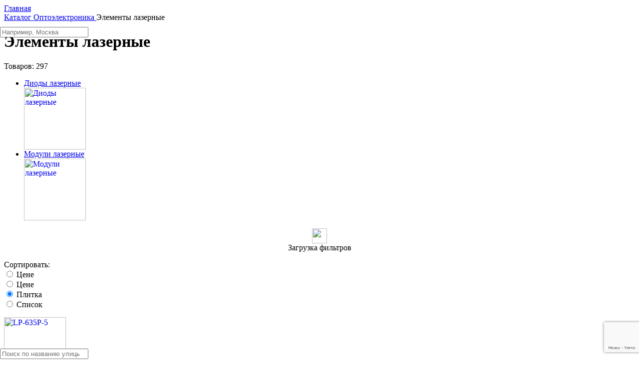

--- FILE ---
content_type: text/html; charset=UTF-8
request_url: https://www.tmelectronics.ru/catalog/optoeliektronika/eliemienty-laziernyie/
body_size: 64803
content:
<script> var desktop_imgs = ["<a href=\"https:\/\/tmelectronics.ru\/news\/zimaholoda25\/\" class=\"slide j-promo-link\" style=\"background-image: url(https:\/\/cdn.tmelectronics.ru\/img\/slides\/zima252.jpg)\" data-id=\"53\" data-name=\"https:\/\/tmelectronics.ru\/news\/zimaholoda25\/\" data-creative=\"https:\/\/tmelectronics.ru\/news\/zimaholoda25\/\" data-position=\"1\"><\/a>","<a href=\"\/delivery\/#free\" class=\"slide j-promo-link\" style=\"background-image: url(https:\/\/cdn.tmelectronics.ru\/img\/slides\/free-delivery.jpeg)\" data-id=\"7\" data-name=\"\/delivery\/#free\" data-creative=\"\/delivery\/#free\" data-position=\"20\"><\/a>","<a href=\"\/coupon\/\" class=\"slide j-promo-link\" style=\"background-image: url(https:\/\/cdn.tmelectronics.ru\/img\/slides\/100rub-to-new-customers.jpg)\" data-id=\"8\" data-name=\"\/coupon\/\" data-creative=\"\/coupon\/\" data-position=\"30\"><\/a>","<a href=\"\/loyalty_program\/\" class=\"slide j-promo-link\" style=\"background-image: url(https:\/\/cdn.tmelectronics.ru\/img\/slides\/cashback.jpg)\" data-id=\"9\" data-name=\"\/loyalty_program\/\" data-creative=\"\/loyalty_program\/\" data-position=\"40\"><\/a>","<a href=\"\/news\/otzivi\/\" class=\"slide j-promo-link\" style=\"background-image: url(https:\/\/cdn.tmelectronics.ru\/img\/slides\/review.jpeg)\" data-id=\"13\" data-name=\"\/news\/otzivi\/\" data-creative=\"\/news\/otzivi\/\" data-position=\"50\"><\/a>","<a href=\"https:\/\/tmelectronics.ru\/news\/raspisanie_rabotyi_v_prazdniki\/\" class=\"slide j-promo-link\" style=\"background-image: url(https:\/\/cdn.tmelectronics.ru\/img\/slides\/ng-vihodnie.jpg)\" data-id=\"37\" data-name=\"https:\/\/tmelectronics.ru\/news\/raspisanie_rabotyi_v_prazdniki\/\" data-creative=\"https:\/\/tmelectronics.ru\/news\/raspisanie_rabotyi_v_prazdniki\/\" data-position=\"100\"><\/a>"];</script><script> var mobile_imgs = ["<a href=\"https:\/\/tmelectronics.ru\/news\/zimaholoda25\/\" class=\"slide j-promo-link\" style=\"background-image: url(https:\/\/cdn.tmelectronics.ru\/img\/slides\/zima252m.jpg)\" data-id=\"53\" data-name=\"https:\/\/tmelectronics.ru\/news\/zimaholoda25\/\" data-creative=\"https:\/\/tmelectronics.ru\/news\/zimaholoda25\/\" data-position=\"1\"><\/a>","<a href=\"\/delivery\/#free\" class=\"slide j-promo-link\" style=\"background-image: url(https:\/\/cdn.tmelectronics.ru\/img\/slides\/free-delivery-mob.png)\" data-id=\"7\" data-name=\"\/delivery\/#free\" data-creative=\"\/delivery\/#free\" data-position=\"20\"><\/a>","<a href=\"\/coupon\/\" class=\"slide j-promo-link\" style=\"background-image: url(https:\/\/cdn.tmelectronics.ru\/img\/slides\/100rub-to-new-customers-mob.png)\" data-id=\"8\" data-name=\"\/coupon\/\" data-creative=\"\/coupon\/\" data-position=\"30\"><\/a>","<a href=\"\/loyalty_program\/\" class=\"slide j-promo-link\" style=\"background-image: url(https:\/\/cdn.tmelectronics.ru\/img\/slides\/cashback-mob.png)\" data-id=\"9\" data-name=\"\/loyalty_program\/\" data-creative=\"\/loyalty_program\/\" data-position=\"40\"><\/a>","<a href=\"\/news\/otzivi\/\" class=\"slide j-promo-link\" style=\"background-image: url(https:\/\/cdn.tmelectronics.ru\/img\/slides\/review-mob.png)\" data-id=\"13\" data-name=\"\/news\/otzivi\/\" data-creative=\"\/news\/otzivi\/\" data-position=\"50\"><\/a>","<a href=\"https:\/\/tmelectronics.ru\/news\/raspisanie_rabotyi_v_prazdniki\/\" class=\"slide j-promo-link\" style=\"background-image: url(https:\/\/cdn.tmelectronics.ru\/img\/slides\/ng-vihodnie-m.jpg)\" data-id=\"37\" data-name=\"https:\/\/tmelectronics.ru\/news\/raspisanie_rabotyi_v_prazdniki\/\" data-creative=\"https:\/\/tmelectronics.ru\/news\/raspisanie_rabotyi_v_prazdniki\/\" data-position=\"100\"><\/a>"];</script><script> var applied_filters = [];</script><script> var first_part = [];</script><script> var second_part = [];</script><script> var selected_options = [];</script><script> var already_shown_filters = [];</script><script> var onlyAvailable = false;</script><!DOCTYPE HTML>
<html lang="ru">

<head>
    <meta http-equiv="Content-Type" content="text/html; charset=utf-8">
    <meta name="viewport" content="initial-scale=1.0, width=device-width">                                                                                                                                                                                                                                                                                                                                                                                                                                                                                                                                                                                                                                                             
    <title>Элементы лазерные - ТМ Электроникс LP-635P-5 70105964 LCU98C041AP ADL-65075SL LC-LMD-650-05-05-A FP-L-635-10-50-C FP-D-520-5-C-F 70107241 70109634 ILM12F-DOE-520-5-239-F FP-D-635-40-C-F LC-LMD-650-05-01-A FP-D-650-1-C-F FP-D-520-1-C-F 70105056 FP-L-635-2-40-C-24V ADL-78101TL FP-L-635-1-50-C FP-MINI-650-1-F FP-D-635-5-C-F</title>
    <meta name="keywords" content="Элементы лазерные, Диоды лазерные, Модули лазерные, LP-635P-5, 70105964, LCU98C041AP, ADL-65075SL, LC-LMD-650-05-05-A, FP-L-635-10-50-C, FP-D-520-5-C-F, 70107241, 70109634, ILM12F-DOE-520-5-239-F, FP-D-635-40-C-F, LC-LMD-650-05-01-A, FP-D-650-1-C-F, FP-D-520-1-C-F, 70105056, FP-L-635-2-40-C-24V, ADL-78101TL, FP-L-635-1-50-C, FP-MINI-650-1-F, FP-D-635-5-C-F" />
    <meta name="description" content="Цены и наличие Элементы лазерные, Диоды лазерные, Модули лазерные, LP-635P-5, 70105964, LCU98C041AP, ADL-65075SL, LC-LMD-650-05-05-A, FP-L-635-10-50-C, FP-D-520-5-C-F, 70107241, 70109634, ILM12F-DOE-520-5-239-F, FP-D-635-40-C-F, LC-LMD-650-05-01-A, FP-D-650-1-C-F, FP-D-520-1-C-F, 70105056, FP-L-635-2-40-C-24V, ADL-78101TL, FP-L-635-1-50-C, FP-MINI-650-1-F, FP-D-635-5-C-F">
     

     
    <link href="https://cdn.tmelectronics.ru/css/style.css?v=1766609420" rel="stylesheet" type="text/css">
	 
    <link href="https://cdn.tmelectronics.ru/css/alltm.css?v=1684157410" rel="stylesheet" type="text/css">
    
    <script type="application/ld+json">
        {
            "@context": "http://www.schema.org/",
            "@type": "ElectronicsStore",
            "name": "TM Электроникс",
            "description": "Продажа электронных компонентов частным и юридическим лицам.",
            "url": "https://tmelectronics.ru",
            "email": "info@tmelectronics.ru",
            "telephone" : "+7 (800) 551-71-31",
            "logo": "https://tmelectronics.ru/img/logo.jpg",
            "image": "https://tmelectronics.ru/img/logo.jpg",
            "contactPoint" : [
            {
                 "@type" : "ContactPoint",
                 "telephone" : "+7 (800) 551-71-31",
                 "contactType" : "customer service"
            }
            ] ,
            "openingHours": "Mo-Fri 9:00-17:00",
            "address":
                {
                    "@type": "PostalAddress",
                    "addressLocality": "Санкт-Петербург",
                    "addressRegion": "Россия",
                    "postalCode": "195112",
                    "streetAddress": "Перевозный переулок, 19, 1, 1Н"
                }
            }
    </script>
     <!-- Global Site Tag (gtag.js) - Google Analytics -->
    <script async src="https://www.googletagmanager.com/gtag/js?id=UA-122677076-1"></script>
    <script>
      window.dataLayer = window.dataLayer || [];
      function gtag(){dataLayer.push(arguments);}
      gtag('js', new Date());

      gtag('config', 'UA-122677076-1');

             // "Рекомендуется настроить точный показатель отказов в Google Analytics. Для этого в текущий фрагмент кода Google Analytics необходимо добавить следующую строчку:

if (!document.referrer ||
document.referrer.split('/')[2].indexOf(location.hostname) != 0)
setTimeout(function(){
gtag('event', location.pathname, {
  'event_category': 'Новый посетитель'
});
}, 15000);

// В результате через 15 секунд от загрузки страницы в Google Analytics будет отправляться событие ""Новый посетитель"", а вместе с ним команда ""не считать этот просмотр отказом"""  
    </script>

    <!-- Yandex.Metrika counter -->
    <script type="text/javascript" >
       (function(m,e,t,r,i,k,a){m[i]=m[i]||function(){(m[i].a=m[i].a||[]).push(arguments)};
       m[i].l=1*new Date();k=e.createElement(t),a=e.getElementsByTagName(t)[0],k.async=1,k.src=r,a.parentNode.insertBefore(k,a)})
       (window, document, "script", "https://mc.yandex.ru/metrika/tag.js", "ym");

       ym(49697743, "init", {
            clickmap:true,
            trackLinks:true,
            accurateTrackBounce:true,
            webvisor:true,
            trackHash:true,
            ecommerce:"dataLayer"
       });    
    </script>
    <noscript><div><img src="https://mc.yandex.ru/watch/49697743" style="position:absolute; left:-9999px;" alt="" /></div></noscript>
    <!-- /Yandex.Metrika counter -->

<style>
.delivery-table__cell--deadlines {
	display:none!important;
}
</style>
    <script src="https://www.google.com/recaptcha/api.js?render=6LdNdqAhAAAAAKYhVdbLueE4f7lijQ_wUjaaZAIs"></script>
<link rel="apple-touch-icon" sizes="180x180" href="https://tmelectronics.ru/favicon/apple-touch-icon.png">
<link rel="icon" type="image/png" sizes="32x32" href="https://tmelectronics.ru/favicon/favicon-32x32.png">
<link rel="icon" type="image/png" sizes="16x16" href="https://tmelectronics.ru/favicon/favicon-16x16.png">
<link rel="manifest" href="https://tmelectronics.ru/favicon/site.webmanifest">
<link rel="mask-icon" href="https://tmelectronics.ru/favicon/safari-pinned-tab.svg" color="#000000">
<link rel="shortcut icon" href="https://tmelectronics.ru/favicon/favicon.ico">
<meta name="msapplication-TileColor" content="#da532c">
<meta name="msapplication-TileImage" content="https://tmelectronics.ru/favicon/mstile-144x144.png">
<meta name="msapplication-config" content="https://tmelectronics.ru/favicon/browserconfig.xml">
<meta name="theme-color" content="#ff0000">
<script src="https://api-maps.yandex.ru/2.1/?lang=ru_RU&amp;apikey=57601947-fdda-4fae-be0c-9864f7ecbdd1" type="text/javascript"></script>
</head>

<body>
<script>
    var listGoods = [];
    var listGoodsCount = 0;
</script>
    <!-- Google Tag Manager (noscript) -->
        <noscript><iframe src="https://www.googletagmanager.com/ns.html?id=GTM-KM9PDDB"
        height="0" width="0" style="display:none;visibility:hidden"></iframe></noscript>
    <!-- End Google Tag Manager (noscript) -->
<div class="mainwrap">
	<main class="content subcategories subcategories-content">
        <div class="header-place-bom"></div>
		<div class="container">
			<div class="main-sides product__wrapper">
				<div class="main-side-r">
					<nav class="path" itemscope itemtype="http://schema.org/BreadcrumbList">
                        <span itemprop="itemListElement" itemscope itemtype="http://schema.org/ListItem">
                             <a class="link-home" href="/"  style="display:block;margin:0;" itemprop="item">
                                 <span itemprop="name">Главная</span>
                             </a>
                            <meta itemprop="position" content="1" />
                        </span>
                        <span class="arr"></span>
                                                                                                <span itemprop="itemListElement" itemscope itemtype="http://schema.org/ListItem">
                                <a href="/catalog/" itemprop="item">
                                    <span itemprop="name">Каталог</span>
                                </a>
                            <meta itemprop="position" content="2" />
                            </span>
                        <span class="arr"></span>
                                                                        <span itemprop="itemListElement" itemscope itemtype="http://schema.org/ListItem">
                                <a href="/catalog/optoeliektronika" itemprop="item">
                                    <span itemprop="name">Oптоэлектроника</span>
                                </a>
                            <meta itemprop="position" content="3" />
                            </span>
                        <span class="arr"></span>
                                                <span>Элементы лазерные</span>
                    </nav>
					<!-- end .path-->
					<h1>Элементы лазерные</h1>
		                        <div class="sort__finded">Товаров: <span class="filterResultCount">297</span></div>
                                        <div class="mainblock">
                        <div class="mainblock-body">
                            <div class="tree">
                                <ul>
                                                                        <li><a href="/catalog/optoeliektronika/eliemienty-laziernyie/diody-laziernyie/">Диоды лазерные</a>
                                        <div class="hold">
                                            <div class="photo"><a href="/catalog/optoeliektronika/eliemienty-laziernyie/diody-laziernyie/"><img src="https://cdn.tmelectronics.ru/img/categories/112302.jpg" alt="Диоды лазерные" title="Диоды лазерные" width="124" height="124"></a></div>
                                                                                    </div>
                                        <!-- end .hold-->
                                    </li>
                                                                        <li><a href="/catalog/optoeliektronika/eliemienty-laziernyie/moduli-laziernyie/">Модули лазерные</a>
                                        <div class="hold">
                                            <div class="photo"><a href="/catalog/optoeliektronika/eliemienty-laziernyie/moduli-laziernyie/"><img src="https://cdn.tmelectronics.ru/img/categories/112303.jpg" alt="Модули лазерные" title="Модули лазерные" width="124" height="124"></a></div>
                                                                                    </div>
                                        <!-- end .hold-->
                                    </li>
                                                                    </ul>
                            </div>
                            <!-- end .tree-->
                        </div>
                        <!-- end .mainblock-body-->
                    </div>
                    
					<input type="hidden" name="category_id" id="category_id" value="266">
					                    <style type="text/css">
                            .filters-cover{
                                z-index: 10;
								position: relative;
								float: left;
								width: 100%;
								background-color: rgba(255, 255, 255, 0.8);
                            }
							.filters-loader{
								text-align: center;
                                z-index: 10;
								position: relative;
								float: left;
								width: 100%;
 							}
                    </style>
<form class="subcategories-form" id="main_form" action="/catalog/optoeliektronika/eliemienty-laziernyie/" method="get">
	<div class="filters">
    	<div class="bg" style="display: none;">
            <div class="subcategories-form__list grid">
            </div>
        </div>    
        <div class="bottom" style="display: none;">
            <div class="toggle-all toggle-all--arrow" onclick="load_filters(false)">
                <span class="for-closed">развернуть<span class="mobile-display-none"> фильтры</span></span><span class="for-open">свернуть<span class="mobile-display-none"> фильтры</span></span>
            </div>
            <div class="search-filter-panel clear"> 
                <div class="btn btn-border-grey j-filters ">
                    <input class="onlyAvailable-checkbox" type="checkbox" value="false" id="onlyAvailable" name="onlyAvailable" >
                    <label class="onlyAvailable-label">Только в наличии</label> 
                </div>
                <input type="submit" id="applyFilters" value="Показать товары" class="btn btn-border-blue popup-close submit-filter" disabled=""> 
                <div class="btn btn-border-grey" id="clear_form">очистить</div> 
            </div>
        </div>
        <div class="selected-filters" style="display: none;">
                </div>                <!-- end .selected-filters-->
        <center class="filters-loader-first_time">
            <img class="lazy lazy-loaded gapplayer" src="https://cdn.tmelectronics.ru/img/ajax-loader-2.gif" height="30">
        </center>
        <center class="filters-loader-first_time">Загрузка фильтров</center>         
	</div>
    
						<div class="filters-cover" style="display:none;"><img width="66" height="66" alt="" src="https://cdn.tmelectronics.ru/img/ajax-loader-3.png"></div>
                        <div class="filters-loader" style="display:none;"><img  alt="" src="https://cdn.tmelectronics.ru/img/ajax-loader.gif"></div>
                        
						<!-- end .filters-->
					</form>
                    					
                                        <div class="sort">
                        <div class="sort__title">
                            Сортировать:
                        </div>
                        <form class="sort__block">
                            <div class="sort__left">
                               <div class="sort__prop">
                                   <input id="priceHigher" type="radio" class="j-sort-panel" name="sort" value="descprice"  >
                                   <label class="sort__button _up" for="priceHigher">Цене
                                   </label>
                               </div>
                                <div class="sort__prop">
                                   <input id="priceLower" type="radio" class="j-sort-panel" name="sort" value="ascprice" >
                                   <label class="sort__button _down" for="priceLower">Цене</label>
                                </div>
                            </div>
                            <div class="sort__right">

                                <div class="sort__view">
                                    <div class="sort__prop">
                                        <input id="viewTile" type="radio" class="j-view-panel" name="view" value="table" checked />
                                        <label class="sort__button _tile" for="viewTile">Плитка</label>
                                    </div>
                                    <div class="sort__prop">
                                        <input id="viewList" type="radio" class="j-view-panel" name="view" value="list"  >
                                        <label class="sort__button _list" for="viewList">Список</label>
                                    </div>
                                </div>
                            </div>
                        </form>
                    </div>
                    
					<div class="subcategories-catalog__list j-products-list  catalog-grid" itemscope itemtype="http://schema.org/ItemList">
                        
						<div class="subcategories-catalog__item el el--catalog j-product" itemprop="itemListElement" itemscope itemtype="http://schema.org/Product">
                            <a href="/product/LP-635P-5/" class="el__helper" target="_blank">
                                <div class="item-card">
                                    <div class="photo">
                                        <img itemprop="image" src="https://cdn.tmelectronics.ru/img/products/small//v7/_cdn_/57/70/11/00/0/11160211.jpg" width="124" height="124" alt="LP-635P-5" title="LP-635P-5"/>
                                    </div>
                                    <!-- end .photo-->
                                    <div itemprop="name" class="name">LP-635P-5</div>
                                    <!-- end .name-->
                                    <div itemprop="description" class="text j-dotted">Module: laser; dot; 635nm; 24VDC; focus regulation; 0÷100mA; IP65</div>
                                    <!-- end .text-->

                                    <div itemprop="offers" itemscope itemtype="http://schema.org/Offer" class="price">
                                        <span class="j-product-price" itemprop="price" data-koef="2.85">по запросу</span>
                                        <meta itemprop="priceCurrency" content="RUB">
                                    </div>
                                                                          <div style="color: white;margin-top: 4px;margin-bottom: 20px;">0</div>
                                                                         <!-- end .price-->
                                    <div class="btn btn-red">Подробнее</div>
                                </div>
                                <!-- end .item-card-->
                            </a>
						</div>


                        
                        <script>
                            listGoods.push({
                                'name': 'LP-635P-5',
                                'id': '1050510',
                                'price': '',
                                'variant': 'Module: laser; dot; 635nm; 24VDC; focus regulation; 0÷100mA; IP65',
                                'brand': 'SEMICON',
                                'category': 'Элементы лазерные',
                                'list': 'Страницы каталога',
                                'position': ++listGoodsCount
                            });

                        </script>
                        


						<!-- end .el-->
                        
						<div class="subcategories-catalog__item el el--catalog j-product" itemprop="itemListElement" itemscope itemtype="http://schema.org/Product">
                            <a href="/product/LE650-5-3-20-12X32/" class="el__helper" target="_blank">
                                <div class="item-card">
                                    <div class="photo">
                                        <img itemprop="image" src="https://cdn.tmelectronics.ru/img/products/small/ce8dc832c.cloudimg.io/v7/_cdn_/06/4F/F0/00/0/1045600_1.jpg" width="124" height="124" alt="70105964" title="70105964"/>
                                    </div>
                                    <!-- end .photo-->
                                    <div itemprop="name" class="name">70105964</div>
                                    <!-- end .name-->
                                    <div itemprop="description" class="text j-dotted">Module: laser; 5mW; red; line; 650nm; 2.7÷3.3VDC; 15÷45mA; 20°</div>
                                    <!-- end .text-->

                                    <div itemprop="offers" itemscope itemtype="http://schema.org/Offer" class="price">
                                        <span class="j-product-price" itemprop="price" data-koef="2.85">по запросу</span>
                                        <meta itemprop="priceCurrency" content="RUB">
                                    </div>
                                                                          <div style="color: white;margin-top: 4px;margin-bottom: 20px;">0</div>
                                                                         <!-- end .price-->
                                    <div class="btn btn-red">Подробнее</div>
                                </div>
                                <!-- end .item-card-->
                            </a>
						</div>


                        
                        <script>
                            listGoods.push({
                                'name': '70105964',
                                'id': '838035',
                                'price': '',
                                'variant': 'Module: laser; 5mW; red; line; 650nm; 2.7÷3.3VDC; 15÷45mA; 20°',
                                'brand': 'PICOTRONIC',
                                'category': 'Элементы лазерные',
                                'list': 'Страницы каталога',
                                'position': ++listGoodsCount
                            });

                        </script>
                        


						<!-- end .el-->
                        
						<div class="subcategories-catalog__item el el--catalog j-product" itemprop="itemListElement" itemscope itemtype="http://schema.org/Product">
                            <a href="/product/LCU98C041AP/" class="el__helper" target="_blank">
                                <div class="item-card">
                                    <div class="photo">
                                        <img itemprop="image" src="https://cdn.tmelectronics.ru/img/products/small/ce8dc832c.cloudimg.io/v7/_cdn_/EC/DB/D0/00/0/900558_1.jpg" width="124" height="124" alt="LCU98C041AP" title="LCU98C041AP"/>
                                    </div>
                                    <!-- end .photo-->
                                    <div itemprop="name" class="name">LCU98C041AP</div>
                                    <!-- end .name-->
                                    <div itemprop="description" class="text j-dotted">Диод: лазерный; 970÷990нм; 300мВт; 7/31; TO18; THT; 1,2÷2,3ВDC</div>
                                    <!-- end .text-->

                                    <div itemprop="offers" itemscope itemtype="http://schema.org/Offer" class="price">
                                        <span class="j-product-price" itemprop="price" data-koef="2.85">по запросу</span>
                                        <meta itemprop="priceCurrency" content="RUB">
                                    </div>
                                                                          <div style="color: white;margin-top: 4px;margin-bottom: 20px;">0</div>
                                                                         <!-- end .price-->
                                    <div class="btn btn-red">Подробнее</div>
                                </div>
                                <!-- end .item-card-->
                            </a>
						</div>


                        
                        <script>
                            listGoods.push({
                                'name': 'LCU98C041AP',
                                'id': '543681',
                                'price': '',
                                'variant': 'Диод: лазерный; 970÷990нм; 300мВт; 7/31; TO18; THT; 1,2÷2,3ВDC',
                                'brand': 'Laser Components',
                                'category': 'Элементы лазерные',
                                'list': 'Страницы каталога',
                                'position': ++listGoodsCount
                            });

                        </script>
                        


						<!-- end .el-->
                        
						<div class="subcategories-catalog__item el el--catalog j-product" itemprop="itemListElement" itemscope itemtype="http://schema.org/Product">
                            <a href="/product/ADL-65075SL/" class="el__helper" target="_blank">
                                <div class="item-card">
                                    <div class="photo">
                                        <img itemprop="image" src="https://cdn.tmelectronics.ru/img/products/small/ce8dc832c.cloudimg.io/fit/640x480/n@bdc107dc7f8661f76d65b3dee943cc4f53b2b6d0/_cdn_/A1/21/B0/00/0/725530_1.jpg" width="124" height="124" alt="ADL-65075SL" title="ADL-65075SL"/>
                                    </div>
                                    <!-- end .photo-->
                                    <div itemprop="name" class="name">ADL-65075SL</div>
                                    <!-- end .name-->
                                    <div itemprop="description" class="text j-dotted">Диод: лазерный; 645÷660нм; 7мВт; 9/28; THT; 2,2÷2,5ВDC; красный</div>
                                    <!-- end .text-->

                                    <div itemprop="offers" itemscope itemtype="http://schema.org/Offer" class="price">
                                        <span class="j-product-price" itemprop="price" data-koef="2.85">по запросу</span>
                                        <meta itemprop="priceCurrency" content="RUB">
                                    </div>
                                                                          <div style="color: white;margin-top: 4px;margin-bottom: 20px;">0</div>
                                                                         <!-- end .price-->
                                    <div class="btn btn-red">Подробнее</div>
                                </div>
                                <!-- end .item-card-->
                            </a>
						</div>


                        
                        <script>
                            listGoods.push({
                                'name': 'ADL-65075SL',
                                'id': '322233',
                                'price': '',
                                'variant': 'Диод: лазерный; 645÷660нм; 7мВт; 9/28; THT; 2,2÷2,5ВDC; красный',
                                'brand': 'Laser Components',
                                'category': 'Элементы лазерные',
                                'list': 'Страницы каталога',
                                'position': ++listGoodsCount
                            });

                        </script>
                        


						<!-- end .el-->
                        
						<div class="subcategories-catalog__item el el--catalog j-product" itemprop="itemListElement" itemscope itemtype="http://schema.org/Product">
                            <a href="/product/LC-LMD-650-05-05-A/" class="el__helper" target="_blank">
                                <div class="item-card">
                                    <div class="photo">
                                        <img itemprop="image" src="https://cdn.tmelectronics.ru/img/products/small/4/0/a/40ae9a4014ca67aac6dd3a940518a069/361321.jpg" width="124" height="124" alt="LC-LMD-650-05-05-A" title="LC-LMD-650-05-05-A"/>
                                    </div>
                                    <!-- end .photo-->
                                    <div itemprop="name" class="name">LC-LMD-650-05-05-A</div>
                                    <!-- end .name-->
                                    <div itemprop="description" class="text j-dotted">Модуль: лазерный; 5мВт; красный; круглая; 645÷660нм; 2,5÷3,3ВDC</div>
                                    <!-- end .text-->

                                    <div itemprop="offers" itemscope itemtype="http://schema.org/Offer" class="price">
                                        <span class="j-product-price" itemprop="price" data-koef="2.85">по запросу</span>
                                        <meta itemprop="priceCurrency" content="RUB">
                                    </div>
                                                                          <div style="color: white;margin-top: 4px;margin-bottom: 20px;">0</div>
                                                                         <!-- end .price-->
                                    <div class="btn btn-red">Подробнее</div>
                                </div>
                                <!-- end .item-card-->
                            </a>
						</div>


                        
                        <script>
                            listGoods.push({
                                'name': 'LC-LMD-650-05-05-A',
                                'id': '29292',
                                'price': '',
                                'variant': 'Модуль: лазерный; 5мВт; красный; круглая; 645÷660нм; 2,5÷3,3ВDC',
                                'brand': 'Laser Components',
                                'category': 'Элементы лазерные',
                                'list': 'Страницы каталога',
                                'position': ++listGoodsCount
                            });

                        </script>
                        


						<!-- end .el-->
                        
						<div class="subcategories-catalog__item el el--catalog j-product" itemprop="itemListElement" itemscope itemtype="http://schema.org/Product">
                            <a href="/product/FP-L-635-10-50-C/" class="el__helper" target="_blank">
                                <div class="item-card">
                                    <div class="photo">
                                        <img itemprop="image" src="https://cdn.tmelectronics.ru/img/products/small/b/f/5/bf5b08e9efaea6a506600cf30941e055/441789.jpg" width="124" height="124" alt="FP-L-635-10-50-C" title="FP-L-635-10-50-C"/>
                                    </div>
                                    <!-- end .photo-->
                                    <div itemprop="name" class="name">FP-L-635-10-50-C</div>
                                    <!-- end .name-->
                                    <div itemprop="description" class="text j-dotted">Модуль: лазерный; 10мВт; красный; линия; 635нм; 4,5÷6ВDC; 30÷150мА</div>
                                    <!-- end .text-->

                                    <div itemprop="offers" itemscope itemtype="http://schema.org/Offer" class="price">
                                        <span class="j-product-price" itemprop="price" data-koef="2.85">по запросу</span>
                                        <meta itemprop="priceCurrency" content="RUB">
                                    </div>
                                                                          <div style="color: white;margin-top: 4px;margin-bottom: 20px;">0</div>
                                                                         <!-- end .price-->
                                    <div class="btn btn-red">Подробнее</div>
                                </div>
                                <!-- end .item-card-->
                            </a>
						</div>


                        
                        <script>
                            listGoods.push({
                                'name': 'FP-L-635-10-50-C',
                                'id': '29127',
                                'price': '',
                                'variant': 'Модуль: лазерный; 10мВт; красный; линия; 635нм; 4,5÷6ВDC; 30÷150мА',
                                'brand': 'Laser Components',
                                'category': 'Элементы лазерные',
                                'list': 'Страницы каталога',
                                'position': ++listGoodsCount
                            });

                        </script>
                        


						<!-- end .el-->
                        
						<div class="subcategories-catalog__item el el--catalog j-product" itemprop="itemListElement" itemscope itemtype="http://schema.org/Product">
                            <a href="/product/FP-D-520-5-C-F/" class="el__helper" target="_blank">
                                <div class="item-card">
                                    <div class="photo">
                                        <img itemprop="image" src="https://cdn.tmelectronics.ru/img/products/small/c/6/3/c63ea8f1dc47b6f030eb433e06347173/440908.jpg" width="124" height="124" alt="FP-D-520-5-C-F" title="FP-D-520-5-C-F"/>
                                    </div>
                                    <!-- end .photo-->
                                    <div itemprop="name" class="name">FP-D-520-5-C-F</div>
                                    <!-- end .name-->
                                    <div itemprop="description" class="text j-dotted">Модуль: лазерный; 5мВт; зеленый; круглая; 520нм; 10÷30ВDC; 30÷150мА</div>
                                    <!-- end .text-->

                                    <div itemprop="offers" itemscope itemtype="http://schema.org/Offer" class="price">
                                        <span class="j-product-price" itemprop="price" data-koef="2.85">по запросу</span>
                                        <meta itemprop="priceCurrency" content="RUB">
                                    </div>
                                                                          <div style="color: white;margin-top: 4px;margin-bottom: 20px;">0</div>
                                                                         <!-- end .price-->
                                    <div class="btn btn-red">Подробнее</div>
                                </div>
                                <!-- end .item-card-->
                            </a>
						</div>


                        
                        <script>
                            listGoods.push({
                                'name': 'FP-D-520-5-C-F',
                                'id': '29115',
                                'price': '',
                                'variant': 'Модуль: лазерный; 5мВт; зеленый; круглая; 520нм; 10÷30ВDC; 30÷150мА',
                                'brand': 'Laser Components',
                                'category': 'Элементы лазерные',
                                'list': 'Страницы каталога',
                                'position': ++listGoodsCount
                            });

                        </script>
                        


						<!-- end .el-->
                        
						<div class="subcategories-catalog__item el el--catalog j-product" itemprop="itemListElement" itemscope itemtype="http://schema.org/Product">
                            <a href="/product/LE650-2.5-5-12X32/" class="el__helper" target="_blank">
                                <div class="item-card">
                                    <div class="photo">
                                        <img itemprop="image" src="https://cdn.tmelectronics.ru/img/products/small/ce8dc832c.cloudimg.io/v7/_cdn_/23/8F/F0/00/0/1046578_1.jpg" width="124" height="124" alt="70107241" title="70107241"/>
                                    </div>
                                    <!-- end .photo-->
                                    <div itemprop="name" class="name">70107241</div>
                                    <!-- end .name-->
                                    <div itemprop="description" class="text j-dotted">Module: laser; 2.5mW; red; line; 650nm; 4.5÷5.5VDC; 15÷50mA; 90°</div>
                                    <!-- end .text-->

                                    <div itemprop="offers" itemscope itemtype="http://schema.org/Offer" class="price">
                                        <span class="j-product-price" itemprop="price" data-koef="2.85">по запросу</span>
                                        <meta itemprop="priceCurrency" content="RUB">
                                    </div>
                                                                          <div style="color: white;margin-top: 4px;margin-bottom: 20px;">0</div>
                                                                         <!-- end .price-->
                                    <div class="btn btn-red">Подробнее</div>
                                </div>
                                <!-- end .item-card-->
                            </a>
						</div>


                        
                        <script>
                            listGoods.push({
                                'name': '70107241',
                                'id': '838061',
                                'price': '',
                                'variant': 'Module: laser; 2.5mW; red; line; 650nm; 4.5÷5.5VDC; 15÷50mA; 90°',
                                'brand': 'PICOTRONIC',
                                'category': 'Элементы лазерные',
                                'list': 'Страницы каталога',
                                'position': ++listGoodsCount
                            });

                        </script>
                        


						<!-- end .el-->
                        
						<div class="subcategories-catalog__item el el--catalog j-product" itemprop="itemListElement" itemscope itemtype="http://schema.org/Product">
                            <a href="/product/LE650-5-3F-S-90/" class="el__helper" target="_blank">
                                <div class="item-card">
                                    <div class="photo">
                                        <img itemprop="image" src="https://cdn.tmelectronics.ru/img/products/small/ce8dc832c.cloudimg.io/v7/_cdn_/78/40/01/00/0/1049735_1.jpg" width="124" height="124" alt="70109634" title="70109634"/>
                                    </div>
                                    <!-- end .photo-->
                                    <div itemprop="name" class="name">70109634</div>
                                    <!-- end .name-->
                                    <div itemprop="description" class="text j-dotted">Module: laser; 5mW; red; line; 650nm; 2.7÷3.3VDC; 15÷45mA; 90°</div>
                                    <!-- end .text-->

                                    <div itemprop="offers" itemscope itemtype="http://schema.org/Offer" class="price">
                                        <span class="j-product-price" itemprop="price" data-koef="2.85">по запросу</span>
                                        <meta itemprop="priceCurrency" content="RUB">
                                    </div>
                                                                          <div style="color: white;margin-top: 4px;margin-bottom: 20px;">0</div>
                                                                         <!-- end .price-->
                                    <div class="btn btn-red">Подробнее</div>
                                </div>
                                <!-- end .item-card-->
                            </a>
						</div>


                        
                        <script>
                            listGoods.push({
                                'name': '70109634',
                                'id': '838026',
                                'price': '',
                                'variant': 'Module: laser; 5mW; red; line; 650nm; 2.7÷3.3VDC; 15÷45mA; 90°',
                                'brand': 'PICOTRONIC',
                                'category': 'Элементы лазерные',
                                'list': 'Страницы каталога',
                                'position': ++listGoodsCount
                            });

                        </script>
                        


						<!-- end .el-->
                        
						<div class="subcategories-catalog__item el el--catalog j-product" itemprop="itemListElement" itemscope itemtype="http://schema.org/Product">
                            <a href="/product/ILM12F-DOE-520-5-F/" class="el__helper" target="_blank">
                                <div class="item-card">
                                    <div class="photo">
                                        <img itemprop="image" src="https://cdn.tmelectronics.ru/img/products/small/ce8dc832c.cloudimg.io/v7/_cdn_/31/BE/C0/00/0/846611_1.jpg" width="124" height="124" alt="ILM12F-DOE-520-5-239-F" title="ILM12F-DOE-520-5-239-F"/>
                                    </div>
                                    <!-- end .photo-->
                                    <div itemprop="name" class="name">ILM12F-DOE-520-5-239-F</div>
                                    <!-- end .name-->
                                    <div itemprop="description" class="text j-dotted">Модуль: лазерный; 5мВт; зеленый; крест; 520нм; 10÷30ВDC; ILM12F</div>
                                    <!-- end .text-->

                                    <div itemprop="offers" itemscope itemtype="http://schema.org/Offer" class="price">
                                        <span class="j-product-price" itemprop="price" data-koef="2.85">по запросу</span>
                                        <meta itemprop="priceCurrency" content="RUB">
                                    </div>
                                                                          <div style="color: white;margin-top: 4px;margin-bottom: 20px;">0</div>
                                                                         <!-- end .price-->
                                    <div class="btn btn-red">Подробнее</div>
                                </div>
                                <!-- end .item-card-->
                            </a>
						</div>


                        
                        <script>
                            listGoods.push({
                                'name': 'ILM12F-DOE-520-5-239-F',
                                'id': '490252',
                                'price': '',
                                'variant': 'Модуль: лазерный; 5мВт; зеленый; крест; 520нм; 10÷30ВDC; ILM12F',
                                'brand': 'Laser Components',
                                'category': 'Элементы лазерные',
                                'list': 'Страницы каталога',
                                'position': ++listGoodsCount
                            });

                        </script>
                        


						<!-- end .el-->
                        
						<div class="subcategories-catalog__item el el--catalog j-product" itemprop="itemListElement" itemscope itemtype="http://schema.org/Product">
                            <a href="/product/FP-D-635-40-C-F/" class="el__helper" target="_blank">
                                <div class="item-card">
                                    <div class="photo">
                                        <img itemprop="image" src="https://cdn.tmelectronics.ru/img/products/small/3/d/4/3d4d3ed362f9aa70f0ad14f8df135ed6/620524.jpg" width="124" height="124" alt="FP-D-635-40-C-F" title="FP-D-635-40-C-F"/>
                                    </div>
                                    <!-- end .photo-->
                                    <div itemprop="name" class="name">FP-D-635-40-C-F</div>
                                    <!-- end .name-->
                                    <div itemprop="description" class="text j-dotted">Модуль: лазерный; 40мВт; красный; круглая; 635нм; 4,5÷6ВDC</div>
                                    <!-- end .text-->

                                    <div itemprop="offers" itemscope itemtype="http://schema.org/Offer" class="price">
                                        <span class="j-product-price" itemprop="price" data-koef="2.85">по запросу</span>
                                        <meta itemprop="priceCurrency" content="RUB">
                                    </div>
                                                                          <div style="color: white;margin-top: 4px;margin-bottom: 20px;">0</div>
                                                                         <!-- end .price-->
                                    <div class="btn btn-red">Подробнее</div>
                                </div>
                                <!-- end .item-card-->
                            </a>
						</div>


                        
                        <script>
                            listGoods.push({
                                'name': 'FP-D-635-40-C-F',
                                'id': '247139',
                                'price': '',
                                'variant': 'Модуль: лазерный; 40мВт; красный; круглая; 635нм; 4,5÷6ВDC',
                                'brand': 'Laser Components',
                                'category': 'Элементы лазерные',
                                'list': 'Страницы каталога',
                                'position': ++listGoodsCount
                            });

                        </script>
                        


						<!-- end .el-->
                        
						<div class="subcategories-catalog__item el el--catalog j-product" itemprop="itemListElement" itemscope itemtype="http://schema.org/Product">
                            <a href="/product/LC-LMD-650-05-01-A/" class="el__helper" target="_blank">
                                <div class="item-card">
                                    <div class="photo">
                                        <img itemprop="image" src="https://cdn.tmelectronics.ru/img/products/small/2/0/0/200913529246ece8f3fa37a860acaa92/361509.jpg" width="124" height="124" alt="LC-LMD-650-05-01-A" title="LC-LMD-650-05-01-A"/>
                                    </div>
                                    <!-- end .photo-->
                                    <div itemprop="name" class="name">LC-LMD-650-05-01-A</div>
                                    <!-- end .name-->
                                    <div itemprop="description" class="text j-dotted">Модуль: лазерный; 1мВт; красный; круглая; 645÷660нм; 2,5÷3,3ВDC</div>
                                    <!-- end .text-->

                                    <div itemprop="offers" itemscope itemtype="http://schema.org/Offer" class="price">
                                        <span class="j-product-price" itemprop="price" data-koef="2.85">по запросу</span>
                                        <meta itemprop="priceCurrency" content="RUB">
                                    </div>
                                                                          <div style="color: white;margin-top: 4px;margin-bottom: 20px;">0</div>
                                                                         <!-- end .price-->
                                    <div class="btn btn-red">Подробнее</div>
                                </div>
                                <!-- end .item-card-->
                            </a>
						</div>


                        
                        <script>
                            listGoods.push({
                                'name': 'LC-LMD-650-05-01-A',
                                'id': '29291',
                                'price': '',
                                'variant': 'Модуль: лазерный; 1мВт; красный; круглая; 645÷660нм; 2,5÷3,3ВDC',
                                'brand': 'Laser Components',
                                'category': 'Элементы лазерные',
                                'list': 'Страницы каталога',
                                'position': ++listGoodsCount
                            });

                        </script>
                        


						<!-- end .el-->
                        
						<div class="subcategories-catalog__item el el--catalog j-product" itemprop="itemListElement" itemscope itemtype="http://schema.org/Product">
                            <a href="/product/FP-D-650-1-C-F/" class="el__helper" target="_blank">
                                <div class="item-card">
                                    <div class="photo">
                                        <img itemprop="image" src="https://cdn.tmelectronics.ru/img/products/small/5/1/4/514ef21c941311fffa644e92d4dac834/440904.jpg" width="124" height="124" alt="FP-D-650-1-C-F" title="FP-D-650-1-C-F"/>
                                    </div>
                                    <!-- end .photo-->
                                    <div itemprop="name" class="name">FP-D-650-1-C-F</div>
                                    <!-- end .name-->
                                    <div itemprop="description" class="text j-dotted">Модуль: лазерный; 1мВт; красный; круглая; 650нм; 4,5÷6ВDC; 30÷150мА</div>
                                    <!-- end .text-->

                                    <div itemprop="offers" itemscope itemtype="http://schema.org/Offer" class="price">
                                        <span class="j-product-price" itemprop="price" data-koef="2.85">по запросу</span>
                                        <meta itemprop="priceCurrency" content="RUB">
                                    </div>
                                                                          <div style="color: white;margin-top: 4px;margin-bottom: 20px;">0</div>
                                                                         <!-- end .price-->
                                    <div class="btn btn-red">Подробнее</div>
                                </div>
                                <!-- end .item-card-->
                            </a>
						</div>


                        
                        <script>
                            listGoods.push({
                                'name': 'FP-D-650-1-C-F',
                                'id': '29119',
                                'price': '',
                                'variant': 'Модуль: лазерный; 1мВт; красный; круглая; 650нм; 4,5÷6ВDC; 30÷150мА',
                                'brand': 'Laser Components',
                                'category': 'Элементы лазерные',
                                'list': 'Страницы каталога',
                                'position': ++listGoodsCount
                            });

                        </script>
                        


						<!-- end .el-->
                        
						<div class="subcategories-catalog__item el el--catalog j-product" itemprop="itemListElement" itemscope itemtype="http://schema.org/Product">
                            <a href="/product/FP-D-520-1-C-F/" class="el__helper" target="_blank">
                                <div class="item-card">
                                    <div class="photo">
                                        <img itemprop="image" src="https://cdn.tmelectronics.ru/img/products/small/e/c/3/ec3c7748e66d6878947cac14a9e476a2/440909.jpg" width="124" height="124" alt="FP-D-520-1-C-F" title="FP-D-520-1-C-F"/>
                                    </div>
                                    <!-- end .photo-->
                                    <div itemprop="name" class="name">FP-D-520-1-C-F</div>
                                    <!-- end .name-->
                                    <div itemprop="description" class="text j-dotted">Модуль: лазерный; 1мВт; зеленый; круглая; 520нм; 10÷30ВDC; 30÷150мА</div>
                                    <!-- end .text-->

                                    <div itemprop="offers" itemscope itemtype="http://schema.org/Offer" class="price">
                                        <span class="j-product-price" itemprop="price" data-koef="2.85">по запросу</span>
                                        <meta itemprop="priceCurrency" content="RUB">
                                    </div>
                                                                          <div style="color: white;margin-top: 4px;margin-bottom: 20px;">0</div>
                                                                         <!-- end .price-->
                                    <div class="btn btn-red">Подробнее</div>
                                </div>
                                <!-- end .item-card-->
                            </a>
						</div>


                        
                        <script>
                            listGoods.push({
                                'name': 'FP-D-520-1-C-F',
                                'id': '29113',
                                'price': '',
                                'variant': 'Модуль: лазерный; 1мВт; зеленый; круглая; 520нм; 10÷30ВDC; 30÷150мА',
                                'brand': 'Laser Components',
                                'category': 'Элементы лазерные',
                                'list': 'Страницы каталога',
                                'position': ++listGoodsCount
                            });

                        </script>
                        


						<!-- end .el-->
                        
						<div class="subcategories-catalog__item el el--catalog j-product" itemprop="itemListElement" itemscope itemtype="http://schema.org/Product">
                            <a href="/product/LE650-5-3-10-12X32/" class="el__helper" target="_blank">
                                <div class="item-card">
                                    <div class="photo">
                                        <img itemprop="image" src="https://cdn.tmelectronics.ru/img/products/small/ce8dc832c.cloudimg.io/v7/_cdn_/F5/4F/F0/00/0/1045599_1.jpg" width="124" height="124" alt="70105056" title="70105056"/>
                                    </div>
                                    <!-- end .photo-->
                                    <div itemprop="name" class="name">70105056</div>
                                    <!-- end .name-->
                                    <div itemprop="description" class="text j-dotted">Module: laser; 5mW; red; line; 650nm; 3.7÷5.5VDC; 15÷45mA; 10°</div>
                                    <!-- end .text-->

                                    <div itemprop="offers" itemscope itemtype="http://schema.org/Offer" class="price">
                                        <span class="j-product-price" itemprop="price" data-koef="2.85">по запросу</span>
                                        <meta itemprop="priceCurrency" content="RUB">
                                    </div>
                                                                          <div style="color: white;margin-top: 4px;margin-bottom: 20px;">0</div>
                                                                         <!-- end .price-->
                                    <div class="btn btn-red">Подробнее</div>
                                </div>
                                <!-- end .item-card-->
                            </a>
						</div>


                        
                        <script>
                            listGoods.push({
                                'name': '70105056',
                                'id': '838060',
                                'price': '',
                                'variant': 'Module: laser; 5mW; red; line; 650nm; 3.7÷5.5VDC; 15÷45mA; 10°',
                                'brand': 'PICOTRONIC',
                                'category': 'Элементы лазерные',
                                'list': 'Страницы каталога',
                                'position': ++listGoodsCount
                            });

                        </script>
                        


						<!-- end .el-->
                        
						<div class="subcategories-catalog__item el el--catalog j-product" itemprop="itemListElement" itemscope itemtype="http://schema.org/Product">
                            <a href="/product/FP-L-635-2-40-C24/" class="el__helper" target="_blank">
                                <div class="item-card">
                                    <div class="photo">
                                        <img itemprop="image" src="https://cdn.tmelectronics.ru/img/products/small/ce8dc832c.cloudimg.io/v7/_cdn_/11/79/E0/00/0/956177_1.jpg" width="124" height="124" alt="FP-L-635-2-40-C-24V" title="FP-L-635-2-40-C-24V"/>
                                    </div>
                                    <!-- end .photo-->
                                    <div itemprop="name" class="name">FP-L-635-2-40-C-24V</div>
                                    <!-- end .name-->
                                    <div itemprop="description" class="text j-dotted">Модуль: лазерный; 2мВт; красный; линия; 635нм; 4,5÷6ВDC; 30÷150мА</div>
                                    <!-- end .text-->

                                    <div itemprop="offers" itemscope itemtype="http://schema.org/Offer" class="price">
                                        <span class="j-product-price" itemprop="price" data-koef="2.85">по запросу</span>
                                        <meta itemprop="priceCurrency" content="RUB">
                                    </div>
                                                                          <div style="color: white;margin-top: 4px;margin-bottom: 20px;">0</div>
                                                                         <!-- end .price-->
                                    <div class="btn btn-red">Подробнее</div>
                                </div>
                                <!-- end .item-card-->
                            </a>
						</div>


                        
                        <script>
                            listGoods.push({
                                'name': 'FP-L-635-2-40-C-24V',
                                'id': '589893',
                                'price': '',
                                'variant': 'Модуль: лазерный; 2мВт; красный; линия; 635нм; 4,5÷6ВDC; 30÷150мА',
                                'brand': 'Laser Components',
                                'category': 'Элементы лазерные',
                                'list': 'Страницы каталога',
                                'position': ++listGoodsCount
                            });

                        </script>
                        


						<!-- end .el-->
                        
						<div class="subcategories-catalog__item el el--catalog j-product" itemprop="itemListElement" itemscope itemtype="http://schema.org/Product">
                            <a href="/product/ADL-78101TL/" class="el__helper" target="_blank">
                                <div class="item-card">
                                    <div class="photo">
                                        <img itemprop="image" src="https://cdn.tmelectronics.ru/img/products/small/ce8dc832c.cloudimg.io/fit/640x480/n@bce90c9e948c2fa163e84757c4035457e892d6e2/_cdn_/E1/21/B0/00/0/725534_1.jpg" width="124" height="124" alt="ADL-78101TL" title="ADL-78101TL"/>
                                    </div>
                                    <!-- end .photo-->
                                    <div itemprop="name" class="name">ADL-78101TL</div>
                                    <!-- end .name-->
                                    <div itemprop="description" class="text j-dotted">Диод: лазерный; 770÷790нм; 10мВт; 11/28; THT; 1,9÷2,2ВDC</div>
                                    <!-- end .text-->

                                    <div itemprop="offers" itemscope itemtype="http://schema.org/Offer" class="price">
                                        <span class="j-product-price" itemprop="price" data-koef="2.85">по запросу</span>
                                        <meta itemprop="priceCurrency" content="RUB">
                                    </div>
                                                                          <div style="color: white;margin-top: 4px;margin-bottom: 20px;">0</div>
                                                                         <!-- end .price-->
                                    <div class="btn btn-red">Подробнее</div>
                                </div>
                                <!-- end .item-card-->
                            </a>
						</div>


                        
                        <script>
                            listGoods.push({
                                'name': 'ADL-78101TL',
                                'id': '322241',
                                'price': '',
                                'variant': 'Диод: лазерный; 770÷790нм; 10мВт; 11/28; THT; 1,9÷2,2ВDC',
                                'brand': 'Laser Components',
                                'category': 'Элементы лазерные',
                                'list': 'Страницы каталога',
                                'position': ++listGoodsCount
                            });

                        </script>
                        


						<!-- end .el-->
                        
						<div class="subcategories-catalog__item el el--catalog j-product" itemprop="itemListElement" itemscope itemtype="http://schema.org/Product">
                            <a href="/product/FP-L-635-1-50-C/" class="el__helper" target="_blank">
                                <div class="item-card">
                                    <div class="photo">
                                        <img itemprop="image" src="https://cdn.tmelectronics.ru/img/products/small/2/6/1/26137de6f064a11300c7ff94623dfd03/622036.jpg" width="124" height="124" alt="FP-L-635-1-50-C" title="FP-L-635-1-50-C"/>
                                    </div>
                                    <!-- end .photo-->
                                    <div itemprop="name" class="name">FP-L-635-1-50-C</div>
                                    <!-- end .name-->
                                    <div itemprop="description" class="text j-dotted">Модуль: лазерный; 1мВт; красный; линия; 635нм; 4,5÷6ВDC; 30÷150мА</div>
                                    <!-- end .text-->

                                    <div itemprop="offers" itemscope itemtype="http://schema.org/Offer" class="price">
                                        <span class="j-product-price" itemprop="price" data-koef="2.85">по запросу</span>
                                        <meta itemprop="priceCurrency" content="RUB">
                                    </div>
                                                                          <div style="color: white;margin-top: 4px;margin-bottom: 20px;">0</div>
                                                                         <!-- end .price-->
                                    <div class="btn btn-red">Подробнее</div>
                                </div>
                                <!-- end .item-card-->
                            </a>
						</div>


                        
                        <script>
                            listGoods.push({
                                'name': 'FP-L-635-1-50-C',
                                'id': '247121',
                                'price': '',
                                'variant': 'Модуль: лазерный; 1мВт; красный; линия; 635нм; 4,5÷6ВDC; 30÷150мА',
                                'brand': 'Laser Components',
                                'category': 'Элементы лазерные',
                                'list': 'Страницы каталога',
                                'position': ++listGoodsCount
                            });

                        </script>
                        


						<!-- end .el-->
                        
						<div class="subcategories-catalog__item el el--catalog j-product" itemprop="itemListElement" itemscope itemtype="http://schema.org/Product">
                            <a href="/product/FP-MINI-650-1-F/" class="el__helper" target="_blank">
                                <div class="item-card">
                                    <div class="photo">
                                        <img itemprop="image" src="https://cdn.tmelectronics.ru/img/products/small/e/f/e/efe9f21e7fc5946fcc649e095012a258/441275.jpg" width="124" height="124" alt="FP-MINI-650-1-F" title="FP-MINI-650-1-F"/>
                                    </div>
                                    <!-- end .photo-->
                                    <div itemprop="name" class="name">FP-MINI-650-1-F</div>
                                    <!-- end .name-->
                                    <div itemprop="description" class="text j-dotted">Модуль: лазерный; 1мВт; красный; круглая; 650нм; 4,5÷6ВDC; 0÷50мА</div>
                                    <!-- end .text-->

                                    <div itemprop="offers" itemscope itemtype="http://schema.org/Offer" class="price">
                                        <span class="j-product-price" itemprop="price" data-koef="2.85">по запросу</span>
                                        <meta itemprop="priceCurrency" content="RUB">
                                    </div>
                                                                          <div style="color: white;margin-top: 4px;margin-bottom: 20px;">0</div>
                                                                         <!-- end .price-->
                                    <div class="btn btn-red">Подробнее</div>
                                </div>
                                <!-- end .item-card-->
                            </a>
						</div>


                        
                        <script>
                            listGoods.push({
                                'name': 'FP-MINI-650-1-F',
                                'id': '29131',
                                'price': '',
                                'variant': 'Модуль: лазерный; 1мВт; красный; круглая; 650нм; 4,5÷6ВDC; 0÷50мА',
                                'brand': 'Laser Components',
                                'category': 'Элементы лазерные',
                                'list': 'Страницы каталога',
                                'position': ++listGoodsCount
                            });

                        </script>
                        


						<!-- end .el-->
                        
						<div class="subcategories-catalog__item el el--catalog j-product" itemprop="itemListElement" itemscope itemtype="http://schema.org/Product">
                            <a href="/product/FP-D-635-5-C-F/" class="el__helper" target="_blank">
                                <div class="item-card">
                                    <div class="photo">
                                        <img itemprop="image" src="https://cdn.tmelectronics.ru/img/products/small/6/b/7/6b78edb0fb6f3695285270b50fd1508c/441281.jpg" width="124" height="124" alt="FP-D-635-5-C-F" title="FP-D-635-5-C-F"/>
                                    </div>
                                    <!-- end .photo-->
                                    <div itemprop="name" class="name">FP-D-635-5-C-F</div>
                                    <!-- end .name-->
                                    <div itemprop="description" class="text j-dotted">Модуль: лазерный; 5мВт; красный; круглая; 635нм; 4,5÷6ВDC; 30÷150мА</div>
                                    <!-- end .text-->

                                    <div itemprop="offers" itemscope itemtype="http://schema.org/Offer" class="price">
                                        <span class="j-product-price" itemprop="price" data-koef="2.85">по запросу</span>
                                        <meta itemprop="priceCurrency" content="RUB">
                                    </div>
                                                                          <div style="color: white;margin-top: 4px;margin-bottom: 20px;">0</div>
                                                                         <!-- end .price-->
                                    <div class="btn btn-red">Подробнее</div>
                                </div>
                                <!-- end .item-card-->
                            </a>
						</div>


                        
                        <script>
                            listGoods.push({
                                'name': 'FP-D-635-5-C-F',
                                'id': '29118',
                                'price': '',
                                'variant': 'Модуль: лазерный; 5мВт; красный; круглая; 635нм; 4,5÷6ВDC; 30÷150мА',
                                'brand': 'Laser Components',
                                'category': 'Элементы лазерные',
                                'list': 'Страницы каталога',
                                'position': ++listGoodsCount
                            });

                        </script>
                        


						<!-- end .el-->
                        					</div>
					<!-- end .catalog-grid-->
                                        <div class="pagination_wrap pagination-quantity__wrap">
                        <div class="j-pagination">
                        <div class="block pagination"><a class="prev" href="/catalog/optoeliektronika/eliemienty-laziernyie/page-1/">Предыдущая</a><a href="/catalog/optoeliektronika/eliemienty-laziernyie/page-1/">1</a><span class="active">2</span><a href="/catalog/optoeliektronika/eliemienty-laziernyie/page-3/">3</a><a href="/catalog/optoeliektronika/eliemienty-laziernyie/page-4/">4</a><span class="dots">...</span><a href="/catalog/optoeliektronika/eliemienty-laziernyie/page-14/">14</a><a href="/catalog/optoeliektronika/eliemienty-laziernyie/page-15/">15</a><a class="next" href="/catalog/optoeliektronika/eliemienty-laziernyie/page-3/">Следующая</a> </div>
                        </div>
                        <div class="quantity">
                            <a href="" class="quantity__value j-change-quantity _active" data-quantity="20">20</a>
                            <a href="" class="quantity__value j-change-quantity  " data-quantity="50">50</a>
                            <a href="" class="quantity__value j-change-quantity " data-quantity="100">100</a>
                            <a href="" class="quantity__value j-change-quantity  " data-quantity="200">200</a>
                        </div>
                    </div>
                    					<!-- end .pagination-->



                                        <div class="mainblock mainblock-category-desc">
                        <div class="mainblock-body">
                            <div class="h2">Элементы лазерные</div>
                            <p><p>Сегодня, благодаря развитию новых технологических возможностей, изготовление лазерных элементов, таких как лазерные диоды и модули — задача достаточно простая. Благодаря увеличенной оптической мощности и идеальным функциональным параметрам полупроводника, он отлично подходит для комплектации разных измерительных устройств высокой точности, используемых в процессах производства, медицине и в быту. 

<p>Записать информацию на компьютерный диск или прочитать данные помогут лазерные элементы, так же они являются основой для школьных указок, уровнемеров, измерителей расстояния и других очень полезных для человека устройств. Широкий ассортимент лазерных устройств наивысшего качества представлен в каталогах компании, где они разделены на две основные категории.

<p>Диоды лазерные. Новый электронный компонент, представляющий собой миниатюрный полупроводник, который генерирует луч лазера. Устройство доступно потребителям с мощностью разной величины. Разновидностей лазерных диодов много, большинство из них выполнены на особо тонких слоях, но при этом каждый тип имеет своё практическое применение, основанное на присущих ему уникальных характеристиках. Лазерными диодами оснащаются лазерные рулетки-дальномеры, используются для проведения научных исследований и накачки иных лазеров. 

<p>Модули лазерные. Устройство, в основе которого лежит множество компонентов, зависящие друг от друга. Лазерный диод в комплексе с оптическими компонентами являются основой данного устройства, которые и создают само лазерное излучение. Благодаря встроенному электронному компоненту осуществляется управление лазерным диодом.

<p>В зависимости от способа будущего использования, излучение модуля может быть в форме точки, круга, одной или нескольких линий, которые вместе создают некий узор, коллимированным или сфокусированным. Кроме того, мощность излучения может быть постоянной или модулированной (цифрами или аналоговым сигналом). Длина самой волны находится в диапазоне от ультрафиолетовой до средней ИК области. 

<p>Каждая конкретная ситуация требует индивидуального подбора потребителем идеально подходящего лазерного диода и модуля, ведь наличие встроенных характеристик и преимуществ каждого типа невероятно разнообразное. В каталогах компании представлены модели устройств по самым доступным ценам, и это касается не только маломощных и простых по своей конструкции образцов.</p>
                        </div>
                    </div>
					<!-- end .text-block-->
                    
                    

				</div>
				<!-- end .main-side-r-->




			</div>
			<!-- end .main-sides-->
		</div>
		<!-- end .container-->
	</main>
	<!-- end .content-->

    <header class="header j-header-with-scroll">   
		<div class="header-text-banner" style="display: none;background-color: #194E8B;" data-desc='Зима холода ❄ промокод ZIMAHOLODA25'>
		<label class="header-text-banner-close"></label>
		<a href="https://tmelectronics.ru/news/zimaholoda25/" target=_blank title="Зима холода ❄ промокод ZIMAHOLODA25" alt="Зима холода ❄ промокод ZIMAHOLODA25" style="color:#ffffff;font-family: 'Gotham Pro',sans-serif;font-size:14px;text-decoration:none;display:block;line-height:39px;border:none;width: 96%;">
				Зима холода ❄ промокод ZIMAHOLODA25
		</a>  

	</div>
	   	<div class="j-order">
		<input type="hidden" id="DELIVERY_SDEK_CITY" value="Москва"name="delivery_city" class="j-city-input">
		<input type="radio" id="DELIVERY_ID" name="DELIVERY_ID" class="j-delivery-id" value='3' checked style="display:none;" />
	    <input type="hidden" id="DELIVERY_SDEK_ID" name="DELIVERY_SDEK_ID" class="j-delivery-sdek-id" />
	    <input type="hidden" id="DELIVERY_SDEK_ADDRESS" name="DELIVERY_SDEK_ADDRESS" class="j-delivery-sdek-address" />
	    <input type="hidden" id="DELIVERY_SDEK_INDEX" name="DELIVERY_SDEK_INDEX" class="j-delivery-sdek-index" />
	</div>         
	<div class="headline-new"> 
		<div class="container container-desctop">
				<div class="grid-user">
					<div class="header-city-and-address">
						<div class="hold-link-city  j-head-address-container"  data-city="Москва" style="display: none;">
							<a class="link-city popup-modal j-head-address-head" href="#modal-city">
							<span class="j-head-address-block ">Москва</span><span class="arr"></span>
							</a>
						</div>
						<div class="city-num "><a class="opt-link  j-pvz-count popup-modal " href="#modal-delivery-main"></a></div>
					</div>
						<div class="contact">
							<a class="tel j-phone-link" href="tel:+74996772146">+7 (499) 677-21-46</a>
						</div><div class="email">
							<a class="link-contact popup-modal" href="#modal-order" >Перезвоните мне</a>
						</div>
						<div class="new-top-links">
														<div class="el links"> <a class="popup-modal modal-reg-link" href="#modal-login">Вход</a> <span class="sep">|</span> <a class="popup-modal modal-reg-link" href="#modal-reg">Регистрация</a></div>
								<!-- end .el--> 
												</div>
						<!-- end .new-top-links--> 
				</div>
				<!-- end .grid-user-->
				<div class="grid-top">
					<div class="logo hidden"> 
					<a class="name" href="/"><span class="logo-bg">TM</span> <span>Электроникс</span></a>
					</div>
				<div class="grid-nav ">
						<div class="logo"> <a class="name" href="/"><span class="logo-bg">TM</span></a> </div>
						<nav class="new-menu grid-nav-small" itemscope itemtype="http://www.schema.org/SiteNavigationElement">
		                    <span itemprop="name" class="btn-catalog">
		                    	<a class=" popup-modal modal-reg-link" href="#modal-login3">Загрузить BOM</a>		                    </span>

                    <span itemprop="name" >
                        <a class="" href="/catalog/" itemprop="url">Каталог</a>
                    </span>                                              
		                    <span itemprop="name" class="new-menu__delivery">
		                        <a class="" href="/delivery/" itemprop="url">Доставка и оплата</a>
		                    </span>                                              
		                    <span itemprop="name">
		                        <a class="" href="/about/" itemprop="url">TM</a>
		                    </span>
		                    <span itemprop="name">
		                        <a class="" href="/contacts/" itemprop="url">Контакты</a>
		                    </span>
		            </nav>
											<div class="new-top-links new-top-links--scroll">
						<div class="el links el-desktop"> <a class="popup-modal modal-reg-link" href="#modal-login">Вход</a> <span class="sep">|</span> <a class="popup-modal modal-reg-link" href="#modal-reg">Регистрация</a></div>
						<div class="el el-mobile">
							<div class="link toggle"><a class="name"><span class="pic pic-nouser "></span></a></div>
							<div class="popup popup-wide">
								<ul>
									<li><a class="popup-modal modal-reg-link" href="#modal-login">Вход</a></li>
									<li><a class="popup-modal modal-reg-link" href="#modal-reg">Регистрация</a></li>
								</ul>
							</div>
						</div>
					</div>
										<div class="top-cart"> <a class="pic" href="/cart/"></a>
							<div class="text">
			                    <div class="big">В корзине</div>                
			                    <div class="basket_info">нет товаров</div>
			                </div>
					</div>
					<div class="contact">
							<a class="tel j-phone-link" href="tel:+74996772146">+7 (499) 677-21-46</a>
					</div>		
				</div>                                                                                 
			</div>
		</div>
		<div class="container container-mobile">
			<div style="background-color: #fff; border-bottom: 1px solid #cecece;padding: 0 20px 0 20px;">
			<div class="categories-header-mobile">
				<input type="hidden" name="prev-parent-id" id="prev-parent-id">
				<img id="icon-catalog-header-back-arrrow-mobile" src="/img/icon-catalog-header-back-arrrow-mobile.svg" style="display: none;padding-right: 13px;cursor: pointer;"><span id="categories-header-mobile">Каталог</span></div>
			<div class="grid-top grid-top-mobile">
				<div class="button-burger_wrapper">
					<button class="j-button-burger button-burger"></button>
				</div>
				<div class="logo"> 
					<a class="name" href="/">
						<span class="logo-bg">TM</span> <span class="logo-desc">Электроникс</span>
					</a>						
					<div class="arr"></div>							
					<div class="text">
						Электронные компоненты<br>
						и&nbsp;радиодетали
					</div>
				</div>
				<div class="input search-mobile" id="search-mobile" >
					<label class="pic"></label>
					<form action="/search/" id="search-form-mobile">
						<input type="search" id="input-search-mobile"  placeholder="Поиск на ТМ" name="qic" autocomplete="off" >
					</form>
					
				</div>


				<div class="new-top-links j-new-top-links hidden-on-768">
											<div class="el">
							<div class="link toggle">
								<span class="pic pic-user pic-nouser "></span>
							</div>
							<div class="popup popup-wide">
								<ul>
									<li><a class="popup-modal modal-reg-link"  href="#modal-login">Войти в личный кабинет</a>
									<li><a class="popup-modal modal-reg-link"  href="#modal-reg">Зарегистрироваться</a></li>
								</ul>

							</div>
						</div>
									</div>
				<div class="top-cart hidden-on-768">
					<a class="pic" href="/cart/"></a>					
					<div class="text">
	                    <div class="big">Корзина</div>	                    
	                    <div class="basket_info">
	                    	<span class="top-cart__zero">нет товаров</span>	                    </div>
	                </div>
				</div>						
			</div>
			</div>
			

			<div class="search-results-mobile">
				<div class="search-results-list-mobile"></div>
			</div>
			<div class="categories-wrap-mobile" id="categories-wrap-mobile">
				<ul class="categories-list-mobile">
				</ul>
			</div>
			<div class="side-menu-mobile" id='side-menu-mobile'>
				<div class="pages-list-mobile">
					<ul>
						<li>
							<a href="/about/">О ТМ ЭЛЕКТРОНИКС</a>
						</li>
						<li>
							<a href="/delivery/">ДОСТАВКА И ОПЛАТА</a>
						</li>
						<li>
							<a href="/how_to_order/">КАК СДЕЛАТЬ ЗАКАЗ</a>
						</li>
						<li>
							<a href="/promotional_offer/">АКЦИИ</a>
						</li>
						<li>
							<a href="/loyalty_program/">КЭШБЭК</a>
						</li>
						<li>
							<a href="/coupon/">КУПОНЫ</a>
						</li>
							
						<li>
							<a href="/news/">НОВОСТИ</a>
						</li>
						<li>
							<a href="/vacancy/">КАРЬЕРА</a>
						</li>
						<li>
							<a href="/contacts/">КОНТАКТЫ</a>
						</li>
					</ul>
				</div>
				<div class="phone-conteiner-mobile">
					<div class="phone-blocks-mobile">
						<div class="header-city-and-address categories-header-city-and-address-mobile">
							<div class="hold-link-city  j-head-address-container" data-city="Москва" >
								<a class="link-city popup-modal j-head-address-head" href="#modal-city">
									<span class="j-head-address-block ">Москва</span><span class="arr"></span>
								</a>
							</div>
						</div>
						<div style="padding: 15px;">
							<a class="tme-phone-mobile tel j-phone-link" href="tel:+74996772146">+7 (499) 677-21-46</a>
						</div>
						<div style="padding: 15px;">
							<a class="call-me-mobile popup-modal" href="#modal-order">Перезвоните мне</a>
						</div>	

					</div> 
				</div>
			</div>
		</div>
	</div>
	<div class="search">
		<div class="container container-bom">
	         <div class="new-menu__catalog btn-bom" style="">
            <a class="header-btn-catalog" href="/catalog/">Каталог</a>			                
            <div class="side-menu__wrapper j-side-menu__wrapper" >			               
            	
<div class="side-menu__container--product j-side-menu__container--product">
    <div class="j-side-menu__arrow--up side-menu__arrow side-menu__arrow--up"></div>
    <div class="side-menu__wrapper--product j-side-menu__wrapper--product">
        <ul class="side-menu side-menu-2 side-menu--product j-side-menu--product">
             
                <li id="catalog__item-link--0" class="catalog__item-link--header cat-level-1-product-page" data-id="2">
                    <a class="arr arr-2 " href="/catalog/poluprovodniki/">Полупроводники</a>
                </li>
             
                <li id="catalog__item-link--1" class="catalog__item-link--header cat-level-1-product-page" data-id="205">
                    <a class="arr arr-2 " href="/catalog/sistiemy-embedded/">Системы Embedded и IoT</a>
                </li>
             
                <li id="catalog__item-link--2" class="catalog__item-link--header cat-level-1-product-page" data-id="210">
                    <a class="arr arr-2 " href="/catalog/optoeliektronika/">Oптоэлектроника</a>
                </li>
             
                <li id="catalog__item-link--3" class="catalog__item-link--header cat-level-1-product-page" data-id="283">
                    <a class="arr arr-2 " href="/catalog/istochniki-svieta/">Источники света</a>
                </li>
             
                <li id="catalog__item-link--4" class="catalog__item-link--header cat-level-1-product-page" data-id="293">
                    <a class="arr arr-2 " href="/catalog/passivnyie-eliemienty/">Пассивные элементы</a>
                </li>
             
                <li id="catalog__item-link--5" class="catalog__item-link--header cat-level-1-product-page" data-id="508">
                    <a class="arr arr-2 " href="/catalog/razemy/">Разъeмы</a>
                </li>
             
                <li id="catalog__item-link--6" class="catalog__item-link--header cat-level-1-product-page" data-id="658">
                    <a class="arr arr-2 " href="/catalog/priedokhranitieli-i-prieryvatieli/">Предохранители и защитные устройства</a>
                </li>
             
                <li id="catalog__item-link--7" class="catalog__item-link--header cat-level-1-product-page" data-id="751">
                    <a class="arr arr-2 " href="/catalog/pieriekliuchatieli-i-indikatory/">Переключатели и индикаторы</a>
                </li>
             
                <li id="catalog__item-link--8" class="catalog__item-link--header cat-level-1-product-page" data-id="785">
                    <a class="arr arr-2 " href="/catalog/istochniki-zvuka/">Источники звука</a>
                </li>
             
                <li id="catalog__item-link--9" class="catalog__item-link--header cat-level-1-product-page" data-id="796">
                    <a class="arr arr-2 " href="/catalog/rielie-i-kontaktory/">Реле и контакторы</a>
                </li>
             
                <li id="catalog__item-link--10" class="catalog__item-link--header cat-level-1-product-page" data-id="814">
                    <a class="arr arr-2 " href="/catalog/transformatory-i-sierdiechniki/">Трансформаторы и сердечники</a>
                </li>
             
                <li id="catalog__item-link--11" class="catalog__item-link--header cat-level-1-product-page" data-id="823">
                    <a class="arr arr-2 " href="/catalog/vientiliatory-sis-okhlazhdieniia-i-naghrieva/">Вентиляторы, сис. охлаждения и нагрева</a>
                </li>
             
                <li id="catalog__item-link--12" class="catalog__item-link--header cat-level-1-product-page" data-id="862">
                    <a class="arr arr-2 " href="/catalog/istochniki-enierghii/">Источники энергии</a>
                </li>
             
                <li id="catalog__item-link--13" class="catalog__item-link--header cat-level-1-product-page" data-id="881">
                    <a class="arr arr-2 " href="/catalog/provoda-i-kabieli/">Провода и кабели</a>
                </li>
             
                <li id="catalog__item-link--14" class="catalog__item-link--header cat-level-1-product-page" data-id="956">
                    <a class="arr arr-2 " href="/catalog/miekhanichieskiie-eliemienty/">Механические элементы</a>
                </li>
             
                <li id="catalog__item-link--15" class="catalog__item-link--header cat-level-1-product-page" data-id="1011">
                    <a class="arr arr-2 " href="/catalog/korpusa/">Корпуса</a>
                </li>
             
                <li id="catalog__item-link--16" class="catalog__item-link--header cat-level-1-product-page" data-id="1033">
                    <a class="arr arr-2 " href="/catalog/avtomatika/">Автоматика</a>
                </li>
             
                <li id="catalog__item-link--17" class="catalog__item-link--header cat-level-1-product-page" data-id="1112">
                    <a class="arr arr-2 " href="/catalog/pnievmatika/">Пневматика</a>
                </li>
             
                <li id="catalog__item-link--18" class="catalog__item-link--header cat-level-1-product-page" data-id="1119">
                    <a class="arr arr-2 " href="/catalog/oborudovaniie-mastierskikh/">Оборудование мастерских</a>
                </li>
             
                <li id="catalog__item-link--19" class="catalog__item-link--header cat-level-1-product-page" data-id="1390">
                    <a class="arr arr-2 " href="/catalog/avtomobil-naia-audiosistiema/">Автомобильная аудиосистема</a>
                </li>
             
                <li id="catalog__item-link--20" class="catalog__item-link--header cat-level-1-product-page" data-id="1428">
                    <a class="arr arr-2 " href="/catalog/komp-iutiernyie-aksiessuary/">Компьютерные аксессуары</a>
                </li>
             
                <li id="catalog__item-link--21" class="catalog__item-link--header cat-level-1-product-page" data-id="1438">
                    <a class="arr arr-2 " href="/catalog/robototiekhnika/">Робототехника и макетирование</a>
                </li>
             
                <li id="catalog__item-link--22" class="catalog__item-link--header cat-level-1-product-page" data-id="2611">
                    <a class="arr arr-2 " href="/catalog/unclassified/">Unclassified</a>
                </li>
                    </ul>
    </div>

    <div class="j-side-menu__arrow--down side-menu__arrow side-menu__arrow--down _active"></div>
</div>
<div class="side-menu-sub__container">
    <div class="side-menu-sub__wrapper">
        <ul class="side-menu-sub">
             
                <li id="catalog__item--0" class="catalog__item--header">
                    <div class="sub nano">
                        <div class="sub__inner nano-content" style="display: flex;background-color: #DCDDE2;">
                            <div class="hold" >
                                <ul>
                                                                            
                                            <li class="catalog-2-and-3-lvl-li" ><a class="cat-level-2-product-page has-subcats" data-id="3" href="/catalog/diody/">Диоды</a> <div class="category-count-goods">27345</div>
                                                
       
                                                
                                            </li>
                                        
                                                                            
                                            <li class="catalog-2-and-3-lvl-li" ><a class="cat-level-2-product-page has-subcats" data-id="25" href="/catalog/mosty_vypryamitelnye/">Мосты выпрямительные</a> <div class="category-count-goods">3336</div>
                                                
       
                                                
                                            </li>
                                        
                                                                            
                                            <li class="catalog-2-and-3-lvl-li" ><a class="cat-level-2-product-page has-subcats" data-id="37" href="/catalog/diskretnye_poluprovodnikovye_moduli/">Дискретные полупроводниковые модули</a> <div class="category-count-goods">3938</div>
                                                
       
                                                
                                            </li>
                                        
                                                                            
                                            <li class="catalog-2-and-3-lvl-li" ><a class="cat-level-2-product-page has-subcats" data-id="42" href="/catalog/poluprovodniki/tiristory/">Тиристоры</a> <div class="category-count-goods">3110</div>
                                                
       
                                                
                                            </li>
                                        
                                                                            
                                            <li class="catalog-2-and-3-lvl-li" ><a class="cat-level-2-product-page " data-id="49" href="/catalog/poluprovodniki/simistory/">Симисторы</a> <div class="category-count-goods">991</div>
                                                
       
                                                
                                            </li>
                                        
                                                                            
                                            <li class="catalog-2-and-3-lvl-li" ><a class="cat-level-2-product-page " data-id="50" href="/catalog/poluprovodniki/dinistory/">Динисторы</a> <div class="category-count-goods">26</div>
                                                
       
                                                
                                            </li>
                                        
                                                                            
                                            <li class="catalog-2-and-3-lvl-li" ><a class="cat-level-2-product-page has-subcats" data-id="51" href="/catalog/poluprovodniki/tranzistory/">Транзисторы</a> <div class="category-count-goods">18750</div>
                                                
       
                                                
                                            </li>
                                        
                                                                            
                                            <li class="catalog-2-and-3-lvl-li" ><a class="cat-level-2-product-page has-subcats" data-id="76" href="/catalog/poluprovodniki/mikroskhiemy/">Микросхемы</a> <div class="category-count-goods">41657</div>
                                                
       
                                                
                                            </li>
                                        
                                                                            
                                            <li class="catalog-2-and-3-lvl-li" ><a class="cat-level-2-product-page has-subcats" data-id="170" href="/catalog/poluprovodniki/osnashchieniie-dlia-poluprovodnikov/">Оснащение для полупроводников</a> <div class="category-count-goods">4574</div>
                                                
       
                                                
                                            </li>
                                        
                                                                            
                                            <li class="catalog-2-and-3-lvl-li" ><a class="cat-level-2-product-page has-subcats" data-id="177" href="/catalog/poluprovodniki/proghrammatory-i-stiraiushchiie-ustroistva/">Программаторы и стирающие устройства</a> <div class="category-count-goods">208</div>
                                                
       
                                                
                                            </li>
                                        
                                                                            
                                            <li class="catalog-2-and-3-lvl-li" ><a class="cat-level-2-product-page has-subcats" data-id="180" href="/catalog/poluprovodniki/kompliekty-puskovyie/">Комплекты пусковые</a> <div class="category-count-goods">3237</div>
                                                
       
                                                
                                            </li>
                                        
                                                                            
                                            <li class="catalog-2-and-3-lvl-li" ><a class="cat-level-2-product-page has-subcats" data-id="190" href="/catalog/poluprovodniki/moduli-sviazi/">Модули связи</a> <div class="category-count-goods">1662</div>
                                                
       
                                                
                                            </li>
                                        
                                                                            
                                            <li class="catalog-2-and-3-lvl-li" ><a class="cat-level-2-product-page " data-id="2368" href="/catalog/poluprovodniki/obsolete/">Obsolete</a> <div class="category-count-goods">39</div>
                                                
       
                                                
                                            </li>
                                        
                                                                    </ul>
                                 

                                
                            </div>
                                                            <div class="hold hold-2" >
                                                                            
                                            <div class="cat-level-3" id="cat-level-3-3" style="display: none;">
                                               
                                                                                                    <ul >
                                                                                                                    <li class="catalog-2-and-3-lvl-li"><a href="/catalog/universalnye_diody/">Универсальные диоды</a>
                                                                <div class="category-count-goods">6617</div>
                                                            </li>
                                                                                                                    <li class="catalog-2-and-3-lvl-li"><a href="/catalog/diody_shottki/">Диоды Шоттки</a>
                                                                <div class="category-count-goods">5379</div>
                                                            </li>
                                                                                                                    <li class="catalog-2-and-3-lvl-li"><a href="/catalog/stabilitrony/">Стабилитроны</a>
                                                                <div class="category-count-goods">6194</div>
                                                            </li>
                                                                                                                    <li class="catalog-2-and-3-lvl-li"><a href="/catalog/diody_zashhitnye/">Диоды защитные</a>
                                                                <div class="category-count-goods">7658</div>
                                                            </li>
                                                                                                                    <li class="catalog-2-and-3-lvl-li"><a href="/catalog/speczialnye_diody/">Специальные диоды</a>
                                                                <div class="category-count-goods">21</div>
                                                            </li>
                                                                                                                    <li class="catalog-2-and-3-lvl-li"><a href="/catalog/diody/diodes_-_unclassified/">Diodes - Unclassified</a>
                                                                <div class="category-count-goods">9</div>
                                                            </li>
                                                                                                            </ul>
                                                                                                
                                            </div>
                                        
                                                                            
                                            <div class="cat-level-3" id="cat-level-3-25" style="display: none;">
                                               
                                                                                                    <ul >
                                                                                                                    <li class="catalog-2-and-3-lvl-li"><a href="/catalog/mosty_odnofaznye/">Мосты однофазные</a>
                                                                <div class="category-count-goods">2685</div>
                                                            </li>
                                                                                                                    <li class="catalog-2-and-3-lvl-li"><a href="/catalog/mosty_trehfaznye/">Мосты трехфазные</a>
                                                                <div class="category-count-goods">651</div>
                                                            </li>
                                                                                                                    <li class="catalog-2-and-3-lvl-li"><a href="/catalog/mosty_vypryamitelnye/bridge_rectifiers_-_unclassified/">Bridge rectifiers - Unclassified</a>
                                                                <div class="category-count-goods">1</div>
                                                            </li>
                                                                                                            </ul>
                                                                                                
                                            </div>
                                        
                                                                            
                                            <div class="cat-level-3" id="cat-level-3-37" style="display: none;">
                                               
                                                                                                    <ul >
                                                                                                                    <li class="catalog-2-and-3-lvl-li"><a href="/catalog/diodnye_moduli/">Диодные модули</a>
                                                                <div class="category-count-goods">1476</div>
                                                            </li>
                                                                                                                    <li class="catalog-2-and-3-lvl-li"><a href="/catalog/diskretnye_poluprovodnikovye_moduli/discrete_semicon_modules_-_unclass/">Discrete semicon. modules - Unclass.</a>
                                                                <div class="category-count-goods">4</div>
                                                            </li>
                                                                                                            </ul>
                                                                                                
                                            </div>
                                        
                                                                            
                                            <div class="cat-level-3" id="cat-level-3-42" style="display: none;">
                                               
                                                                                                    <ul >
                                                                                                                    <li class="catalog-2-and-3-lvl-li"><a href="/catalog/poluprovodniki/tiristory/tiristory-odinochnyie/">Тиристоры одиночные</a>
                                                                <div class="category-count-goods">2202</div>
                                                            </li>
                                                                                                                    <li class="catalog-2-and-3-lvl-li"><a href="/catalog/poluprovodniki/tiristory/moduli-tiristornyie/">Модули тиристорные</a>
                                                                <div class="category-count-goods">908</div>
                                                            </li>
                                                                                                                    <li class="catalog-2-and-3-lvl-li"><a href="/catalog/poluprovodniki/tiristory/thyristors_-_unclassified/">Thyristors - Unclassified</a>
                                                                <div class="category-count-goods">3</div>
                                                            </li>
                                                                                                            </ul>
                                                                                                
                                            </div>
                                        
                                                                            
                                            <div class="cat-level-3" id="cat-level-3-49" style="display: none;">
                                               
                                                                                                
                                            </div>
                                        
                                                                            
                                            <div class="cat-level-3" id="cat-level-3-50" style="display: none;">
                                               
                                                                                                
                                            </div>
                                        
                                                                            
                                            <div class="cat-level-3" id="cat-level-3-51" style="display: none;">
                                               
                                                                                                    <ul >
                                                                                                                    <li class="catalog-2-and-3-lvl-li"><a href="/catalog/poluprovodniki/tranzistory/tranzistory-unipoliarnyie/">Транзисторы униполярные</a>
                                                                <div class="category-count-goods">12247</div>
                                                            </li>
                                                                                                                    <li class="catalog-2-and-3-lvl-li"><a href="/catalog/poluprovodniki/tranzistory/tranzistory-bipoliarnyie/">Транзисторы биполярные</a>
                                                                <div class="category-count-goods">4601</div>
                                                            </li>
                                                                                                                    <li class="catalog-2-and-3-lvl-li"><a href="/catalog/poluprovodniki/tranzistory/tranzistory-i-moduli-igbt/">Транзисторы и модули IGBT</a>
                                                                <div class="category-count-goods">1897</div>
                                                            </li>
                                                                                                                    <li class="catalog-2-and-3-lvl-li"><a href="/catalog/poluprovodniki/tranzistory/tranzistori-odnoperehodnie/">Транзисторы однопереходные</a>
                                                                <div class="category-count-goods">5</div>
                                                            </li>
                                                                                                                    <li class="catalog-2-and-3-lvl-li"><a href="/catalog/poluprovodniki/tranzistory/transistors_-_unclassified/">Transistors - Unclassified</a>
                                                                <div class="category-count-goods">1</div>
                                                            </li>
                                                                                                            </ul>
                                                                                                
                                            </div>
                                        
                                                                            
                                            <div class="cat-level-3" id="cat-level-3-76" style="display: none;">
                                               
                                                                                                    <ul >
                                                                                                                    <li class="catalog-2-and-3-lvl-li"><a href="/catalog/poluprovodniki/mikroskhiemy/analoghovyie-i-smieshannyie-mikroskhiemy/">Аналоговые и смешанные микросхемы</a>
                                                                <div class="category-count-goods">9879</div>
                                                            </li>
                                                                                                                    <li class="catalog-2-and-3-lvl-li"><a href="/catalog/poluprovodniki/mikroskhiemy/mikroskhiemy-loghichieskiie/">Микросхемы логические</a>
                                                                <div class="category-count-goods">8320</div>
                                                            </li>
                                                                                                                    <li class="catalog-2-and-3-lvl-li"><a href="/catalog/poluprovodniki/mikroskhiemy/mikrokontrolliery/">Микроконтроллеры и микропроцессоры</a>
                                                                <div class="category-count-goods">4287</div>
                                                            </li>
                                                                                                                    <li class="catalog-2-and-3-lvl-li"><a href="/catalog/poluprovodniki/mikroskhiemy/pamiati-mikroskhiemy/">Памяти - микросхемы</a>
                                                                <div class="category-count-goods">4353</div>
                                                            </li>
                                                                                                                    <li class="catalog-2-and-3-lvl-li"><a href="/catalog/poluprovodniki/mikroskhiemy/mikroskhiemy-pierifieriinyie/">Микросхемы периферийные</a>
                                                                <div class="category-count-goods">2572</div>
                                                            </li>
                                                                                                                    <li class="catalog-2-and-3-lvl-li"><a href="/catalog/poluprovodniki/mikroskhiemy/rieghuliatory-napriazhieniia-mikroskhiemy/">Регуляторы напряжения - микросхемы</a>
                                                                <div class="category-count-goods">11950</div>
                                                            </li>
                                                                                                                    <li class="catalog-2-and-3-lvl-li"><a href="/catalog/poluprovodniki/mikroskhiemy/mikroskhiemy-rtv-audio/">Микросхемы RTV - аудио</a>
                                                                <div class="category-count-goods">535</div>
                                                            </li>
                                                                                                                    <li class="catalog-2-and-3-lvl-li"><a href="/catalog/poluprovodniki/mikroskhiemy/mikroskhiemy-ghibridnyie/">Микросхемы гибридные</a>
                                                                <div class="category-count-goods">10</div>
                                                            </li>
                                                                                                                    <li class="catalog-2-and-3-lvl-li"><a href="/catalog/poluprovodniki/mikroskhiemy/mikroskhiemy-drughiie/">Микросхемы другие</a>
                                                                <div class="category-count-goods">424</div>
                                                            </li>
                                                                                                                    <li class="catalog-2-and-3-lvl-li"><a href="/catalog/poluprovodniki/mikroskhiemy/integrated_circuits_-_unclassified/">Integrated circuits - Unclassified</a>
                                                                <div class="category-count-goods">40</div>
                                                            </li>
                                                                                                            </ul>
                                                                                                
                                            </div>
                                        
                                                                            
                                            <div class="cat-level-3" id="cat-level-3-170" style="display: none;">
                                               
                                                                                                    <ul >
                                                                                                                    <li class="catalog-2-and-3-lvl-li"><a href="/catalog/poluprovodniki/osnashchieniie-dlia-poluprovodnikov/podstavki-dip-standartnyie/">Подставки DIP стандартные</a>
                                                                <div class="category-count-goods">28</div>
                                                            </li>
                                                                                                                    <li class="catalog-2-and-3-lvl-li"><a href="/catalog/poluprovodniki/osnashchieniie-dlia-poluprovodnikov/podstavki-plcc/">Подставки PLCC</a>
                                                                <div class="category-count-goods">20</div>
                                                            </li>
                                                                                                                    <li class="catalog-2-and-3-lvl-li"><a href="/catalog/poluprovodniki/osnashchieniie-dlia-poluprovodnikov/podstavki-tochnyie/">Подставки точные</a>
                                                                <div class="category-count-goods">49</div>
                                                            </li>
                                                                                                                    <li class="catalog-2-and-3-lvl-li"><a href="/catalog/poluprovodniki/osnashchieniie-dlia-poluprovodnikov/podstavki-tiestovyie/">Подставки тестовые</a>
                                                                <div class="category-count-goods">15</div>
                                                            </li>
                                                                                                                    <li class="catalog-2-and-3-lvl-li"><a href="/catalog/poluprovodniki/osnashchieniie-dlia-poluprovodnikov/radiatory/">Радиаторы</a>
                                                                <div class="category-count-goods">4053</div>
                                                            </li>
                                                                                                                    <li class="catalog-2-and-3-lvl-li"><a href="/catalog/poluprovodniki/osnashchieniie-dlia-poluprovodnikov/radiatory-osnashchieniie/">Радиаторы - оснащение</a>
                                                                <div class="category-count-goods">367</div>
                                                            </li>
                                                                                                                    <li class="catalog-2-and-3-lvl-li"><a href="/catalog/vientiliatory-sis-okhlazhdieniia-i-naghrieva/moduli-piel-t-ie/">Модули Пельтье</a>
                                                                <div class="category-count-goods">42</div>
                                                            </li>
                                                                                                                    <li class="catalog-2-and-3-lvl-li"><a href="/catalog/poluprovodniki/osnashchieniie-dlia-poluprovodnikov/semiconductors_-_accessories_-_unclass/">Semiconductors - accessories - Unclass.</a>
                                                                <div class="category-count-goods">62</div>
                                                            </li>
                                                                                                            </ul>
                                                                                                
                                            </div>
                                        
                                                                            
                                            <div class="cat-level-3" id="cat-level-3-177" style="display: none;">
                                               
                                                                                                    <ul >
                                                                                                                    <li class="catalog-2-and-3-lvl-li"><a href="/catalog/poluprovodniki/proghrammatory-i-stiraiushchiie-ustroistva/proghrammatory/">Программаторы</a>
                                                                <div class="category-count-goods">124</div>
                                                            </li>
                                                                                                                    <li class="catalog-2-and-3-lvl-li"><a href="/catalog/poluprovodniki/proghrammatory-i-stiraiushchiie-ustroistva/stiraiushchiie-ustroistva-uv/">Стирающие устройства UV</a>
                                                                <div class="category-count-goods">4</div>
                                                            </li>
                                                                                                                    <li class="catalog-2-and-3-lvl-li"><a href="/catalog/poluprovodniki/proghrammatory-i-stiraiushchiie-ustroistva/programmer-accessories/">Аксессуары для программаторов</a>
                                                                <div class="category-count-goods">80</div>
                                                            </li>
                                                                                                                    <li class="catalog-2-and-3-lvl-li"><a href="/catalog/poluprovodniki/proghrammatory-i-stiraiushchiie-ustroistva/programmers_and_erasers_-_unclassified/">Programmers and erasers - Unclassified</a>
                                                                <div class="category-count-goods">1</div>
                                                            </li>
                                                                                                            </ul>
                                                                                                
                                            </div>
                                        
                                                                            
                                            <div class="cat-level-3" id="cat-level-3-180" style="display: none;">
                                               
                                                                                                    <ul >
                                                                                                                    <li class="catalog-2-and-3-lvl-li"><a href="/catalog/poluprovodniki/kompliekty-puskovyie/nabory-puskovyie-dlia-sistiem-microchip/">Наборы пусковые для систем Microchip</a>
                                                                <div class="category-count-goods">100</div>
                                                            </li>
                                                                                                                    <li class="catalog-2-and-3-lvl-li"><a href="/catalog/poluprovodniki/kompliekty-puskovyie/nabory-puskovyie-dlia-sistiem-nxp/">Наборы пусковые для систем NXP</a>
                                                                <div class="category-count-goods">42</div>
                                                            </li>
                                                                                                                    <li class="catalog-2-and-3-lvl-li"><a href="/catalog/poluprovodniki/kompliekty-puskovyie/nabory-puskovyie-dlia-sistiem-stm/">Наборы пусковые для систем STM</a>
                                                                <div class="category-count-goods">322</div>
                                                            </li>
                                                                                                                    <li class="catalog-2-and-3-lvl-li"><a href="/catalog/poluprovodniki/kompliekty-puskovyie/nabory-puskovyie-dlia-sistiem-ti/">Наборы пусковые для систем TI</a>
                                                                <div class="category-count-goods">37</div>
                                                            </li>
                                                                                                                    <li class="catalog-2-and-3-lvl-li"><a href="/catalog/poluprovodniki/kompliekty-puskovyie/nabory-puskovyie-arduino/">Наборы для Arduino</a>
                                                                <div class="category-count-goods">143</div>
                                                            </li>
                                                                                                                    <li class="catalog-2-and-3-lvl-li"><a href="/catalog/poluprovodniki/kompliekty-puskovyie/nabory-puskovyie-ostal-nyie/">Наборы пусковые остальные</a>
                                                                <div class="category-count-goods">505</div>
                                                            </li>
                                                                                                                    <li class="catalog-2-and-3-lvl-li"><a href="/catalog/poluprovodniki/kompliekty-puskovyie/platy-rasshirieniia/">Платы расширения</a>
                                                                <div class="category-count-goods">1453</div>
                                                            </li>
                                                                                                                    <li class="catalog-2-and-3-lvl-li"><a href="/catalog/poluprovodniki/kompliekty-puskovyie/aksiessuary-k-startiernym-kompliektam/">Аксессуары к стартерным комплектам</a>
                                                                <div class="category-count-goods">422</div>
                                                            </li>
                                                                                                                    <li class="catalog-2-and-3-lvl-li"><a href="/catalog/poluprovodniki/kompliekty-puskovyie/kompiliatory/">Компиляторы</a>
                                                                <div class="category-count-goods">15</div>
                                                            </li>
                                                                                                                    <li class="catalog-2-and-3-lvl-li"><a href="/catalog/poluprovodniki/kompliekty-puskovyie/komplekti-dlya-peredachi-dannih/">Комплекти для передачи данных</a>
                                                                <div class="category-count-goods">198</div>
                                                            </li>
                                                                                                                    <li class="catalog-2-and-3-lvl-li"><a href="/catalog/poluprovodniki/kompliekty-puskovyie/development_kits_-_unclassified/">Development kits - Unclassified</a>
                                                                <div class="category-count-goods">14</div>
                                                            </li>
                                                                                                            </ul>
                                                                                                
                                            </div>
                                        
                                                                            
                                            <div class="cat-level-3" id="cat-level-3-190" style="display: none;">
                                               
                                                                                                    <ul >
                                                                                                                    <li class="catalog-2-and-3-lvl-li"><a href="/catalog/poluprovodniki/moduli-sviazi/moduli-sviazi-u-blox/">Модули связи u-blox</a>
                                                                <div class="category-count-goods">30</div>
                                                            </li>
                                                                                                                    <li class="catalog-2-and-3-lvl-li"><a href="/catalog/poluprovodniki/moduli-sviazi/moduli-sviazi-rf/">Модули RF</a>
                                                                <div class="category-count-goods">369</div>
                                                            </li>
                                                                                                                    <li class="catalog-2-and-3-lvl-li"><a href="/catalog/poluprovodniki/moduli-sviazi/moduli-gsm-gps-gprs-hspa-edge-lte/">Модули M2M (GPRS/HSPA/LTE)</a>
                                                                <div class="category-count-goods">84</div>
                                                            </li>
                                                                                                                    <li class="catalog-2-and-3-lvl-li"><a href="/catalog/poluprovodniki/moduli-sviazi/moduli-bluetooth/">Модули IoT (WiFi/Bluetooth)</a>
                                                                <div class="category-count-goods">157</div>
                                                            </li>
                                                                                                                    <li class="catalog-2-and-3-lvl-li"><a href="/catalog/poluprovodniki/moduli-sviazi/moduli-ftdi/">Модули FTDI</a>
                                                                <div class="category-count-goods">88</div>
                                                            </li>
                                                                                                                    <li class="catalog-2-and-3-lvl-li"><a href="/catalog/poluprovodniki/moduli-sviazi/moduli-wiznet/">Модули Wiznet</a>
                                                                <div class="category-count-goods">35</div>
                                                            </li>
                                                                                                                    <li class="catalog-2-and-3-lvl-li"><a href="/catalog/poluprovodniki/moduli-sviazi/moduli-rfid/">Модули и считыватели RFID</a>
                                                                <div class="category-count-goods">309</div>
                                                            </li>
                                                                                                                    <li class="catalog-2-and-3-lvl-li"><a href="/catalog/poluprovodniki/moduli-sviazi/drughiie-kommunikatsionnyie-moduli/">Прочие модули связи</a>
                                                                <div class="category-count-goods">1</div>
                                                            </li>
                                                                                                                    <li class="catalog-2-and-3-lvl-li"><a href="/catalog/poluprovodniki/moduli-sviazi/startovyie-kompliekty-dlia-transmissii-rf/">Стартовые комплекты для трансмиссии RF</a>
                                                                <div class="category-count-goods">82</div>
                                                            </li>
                                                                                                                    <li class="catalog-2-and-3-lvl-li"><a href="/catalog/poluprovodniki/moduli-sviazi/aksiessuary-k-ustroistvam-rf/">Принадлежности для модулей связи</a>
                                                                <div class="category-count-goods">51</div>
                                                            </li>
                                                                                                                    <li class="catalog-2-and-3-lvl-li"><a href="/catalog/poluprovodniki/moduli-sviazi/moduli-usb/">Модули USB</a>
                                                                <div class="category-count-goods">80</div>
                                                            </li>
                                                                                                                    <li class="catalog-2-and-3-lvl-li"><a href="/catalog/poluprovodniki/moduli-sviazi/moduli-ethernet/">Модули Ethernet</a>
                                                                <div class="category-count-goods">43</div>
                                                            </li>
                                                                                                                    <li class="catalog-2-and-3-lvl-li"><a href="/catalog/poluprovodniki/moduli-sviazi/moduli-gnss/">Модули GNSS (GPS)</a>
                                                                <div class="category-count-goods">9</div>
                                                            </li>
                                                                                                                    <li class="catalog-2-and-3-lvl-li"><a href="/catalog/poluprovodniki/moduli-sviazi/communication_modules_-_unclassified/">Communication modules - Unclassified</a>
                                                                <div class="category-count-goods">33</div>
                                                            </li>
                                                                                                            </ul>
                                                                                                
                                            </div>
                                        
                                                                            
                                            <div class="cat-level-3" id="cat-level-3-2368" style="display: none;">
                                               
                                                                                                
                                            </div>
                                        
                                                                    </div>
                        </div>
                        <!-- end .hold-->
                    </div>
                    <!-- end .sub-->
                </li>
             
                <li id="catalog__item--1" class="catalog__item--header">
                    <div class="sub nano">
                        <div class="sub__inner nano-content" style="display: flex;background-color: #DCDDE2;">
                            <div class="hold" >
                                <ul>
                                                                            
                                            <li class="catalog-2-and-3-lvl-li" ><a class="cat-level-2-product-page " data-id="206" href="/catalog/sistiemy-embedded/odnoplatnyie-komp-iutiery/">Одноплатные компьютеры</a> <div class="category-count-goods">287</div>
                                                
       
                                                
                                            </li>
                                        
                                                                            
                                            <li class="catalog-2-and-3-lvl-li" ><a class="cat-level-2-product-page " data-id="207" href="/catalog/sistiemy-embedded/aksiessuary-k-sistiemam-embedded/">Аксессуары к системам embedded</a> <div class="category-count-goods">62</div>
                                                
       
                                                
                                            </li>
                                        
                                                                            
                                            <li class="catalog-2-and-3-lvl-li" ><a class="cat-level-2-product-page has-subcats" data-id="2538" href="/catalog/sistiemy-embedded/raspberry_pi/">Raspberry Pi</a> <div class="category-count-goods">183</div>
                                                
       
                                                
                                            </li>
                                        
                                                                            
                                            <li class="catalog-2-and-3-lvl-li" ><a class="cat-level-2-product-page " data-id="2618" href="/catalog/sistiemy-embedded/mass_storage/">Mass Storage</a> <div class="category-count-goods">159</div>
                                                
       
                                                
                                            </li>
                                        
                                                                    </ul>
                                 

                                
                            </div>
                                                            <div class="hold hold-2" >
                                                                            
                                            <div class="cat-level-3" id="cat-level-3-206" style="display: none;">
                                               
                                                                                                
                                            </div>
                                        
                                                                            
                                            <div class="cat-level-3" id="cat-level-3-207" style="display: none;">
                                               
                                                                                                
                                            </div>
                                        
                                                                            
                                            <div class="cat-level-3" id="cat-level-3-2538" style="display: none;">
                                               
                                                                                                    <ul >
                                                                                                                    <li class="catalog-2-and-3-lvl-li"><a href="/catalog/sistiemy-embedded/raspberry_pi/raspberry_pi_-_minicomputers/">Raspberry Pi - Minicomputers</a>
                                                                <div class="category-count-goods">31</div>
                                                            </li>
                                                                                                                    <li class="catalog-2-and-3-lvl-li"><a href="/catalog/sistiemy-embedded/raspberry_pi/raspberry_pi_-_embedded/">Raspberry Pi - Embedded</a>
                                                                <div class="category-count-goods">57</div>
                                                            </li>
                                                                                                                    <li class="catalog-2-and-3-lvl-li"><a href="/catalog/sistiemy-embedded/raspberry_pi/raspberry_pi_-_acessories/">Raspberry Pi - Acessories</a>
                                                                <div class="category-count-goods">95</div>
                                                            </li>
                                                                                                            </ul>
                                                                                                
                                            </div>
                                        
                                                                            
                                            <div class="cat-level-3" id="cat-level-3-2618" style="display: none;">
                                               
                                                                                                
                                            </div>
                                        
                                                                    </div>
                        </div>
                        <!-- end .hold-->
                    </div>
                    <!-- end .sub-->
                </li>
             
                <li id="catalog__item--2" class="catalog__item--header">
                    <div class="sub nano">
                        <div class="sub__inner nano-content" style="display: flex;background-color: #DCDDE2;">
                            <div class="hold" >
                                <ul>
                                                                            
                                            <li class="catalog-2-and-3-lvl-li" ><a class="cat-level-2-product-page has-subcats" data-id="211" href="/catalog/optoeliektronika/svietodiody/">Светодиоды</a> <div class="category-count-goods">11325</div>
                                                
       
                                                
                                            </li>
                                        
                                                                            
                                            <li class="catalog-2-and-3-lvl-li" ><a class="cat-level-2-product-page has-subcats" data-id="239" href="/catalog/optoeliektronika/led-indikatory/">LED индикаторы</a> <div class="category-count-goods">2025</div>
                                                
       
                                                
                                            </li>
                                        
                                                                            
                                            <li class="catalog-2-and-3-lvl-li" ><a class="cat-level-2-product-page has-subcats" data-id="242" href="/catalog/optoeliektronika/displiei/">Дисплеи</a> <div class="category-count-goods">4538</div>
                                                
       
                                                
                                            </li>
                                        
                                                                            
                                            <li class="catalog-2-and-3-lvl-li" ><a class="cat-level-2-product-page has-subcats" data-id="261" href="/catalog/optoeliektronika/optrony/">Оптроны</a> <div class="category-count-goods">2153</div>
                                                
       
                                                
                                            </li>
                                        
                                                                            
                                            <li class="catalog-2-and-3-lvl-li" ><a class="cat-level-2-product-page has-subcats" data-id="266" href="/catalog/optoeliektronika/eliemienty-laziernyie/">Элементы лазерные</a> <div class="category-count-goods">165</div>
                                                
       
                                                
                                            </li>
                                        
                                                                            
                                            <li class="catalog-2-and-3-lvl-li" ><a class="cat-level-2-product-page has-subcats" data-id="269" href="/catalog/optoeliektronika/fotoeliemienty/">Фотоэлементы</a> <div class="category-count-goods">565</div>
                                                
       
                                                
                                            </li>
                                        
                                                                            
                                            <li class="catalog-2-and-3-lvl-li" ><a class="cat-level-2-product-page has-subcats" data-id="274" href="/catalog/optoeliektronika/aksiessuary-dlia-svietodiodov/">Аксессуары для светодиодов</a> <div class="category-count-goods">5140</div>
                                                
       
                                                
                                            </li>
                                        
                                                                    </ul>
                                 

                                
                            </div>
                                                            <div class="hold hold-2" >
                                                                            
                                            <div class="cat-level-3" id="cat-level-3-211" style="display: none;">
                                               
                                                                                                    <ul >
                                                                                                                    <li class="catalog-2-and-3-lvl-li"><a href="/catalog/optoeliektronika/svietodiody/svietodiody-tht/">Светодиоды THT</a>
                                                                <div class="category-count-goods">4119</div>
                                                            </li>
                                                                                                                    <li class="catalog-2-and-3-lvl-li"><a href="/catalog/optoeliektronika/svietodiody/svietodiody-smd/">Светодиоды SMD</a>
                                                                <div class="category-count-goods">3076</div>
                                                            </li>
                                                                                                                    <li class="catalog-2-and-3-lvl-li"><a href="/catalog/optoeliektronika/svietodiody/svietodiody-moshchnosti/">Светодиоды мощности</a>
                                                                <div class="category-count-goods">1024</div>
                                                            </li>
                                                                                                                    <li class="catalog-2-and-3-lvl-li"><a href="/catalog/optoeliektronika/svietodiody/spietsial-nyie-diody-led-dlia-spietseffiektov/">Специальные диоды LED – для спецэффектов</a>
                                                                <div class="category-count-goods">288</div>
                                                            </li>
                                                                                                                    <li class="catalog-2-and-3-lvl-li"><a href="/catalog/optoeliektronika/svietodiody/infrakrasnyie-ledy/">Инфракрасные LEDы</a>
                                                                <div class="category-count-goods">382</div>
                                                            </li>
                                                                                                                    <li class="catalog-2-and-3-lvl-li"><a href="/catalog/optoeliektronika/svietodiody/svietodiody-uf/">Светодиоды УФ</a>
                                                                <div class="category-count-goods">217</div>
                                                            </li>
                                                                                                                    <li class="catalog-2-and-3-lvl-li"><a href="/catalog/optoeliektronika/svietodiody/diody-led-plants-growth/">Диоды LED - &quot;plants growth&quot;</a>
                                                                <div class="category-count-goods">37</div>
                                                            </li>
                                                                                                                    <li class="catalog-2-and-3-lvl-li"><a href="/catalog/optoeliektronika/svietodiody/led-istochniki-svieta/">LED источники света</a>
                                                                <div class="category-count-goods">2095</div>
                                                            </li>
                                                                                                                    <li class="catalog-2-and-3-lvl-li"><a href="/catalog/optoeliektronika/svietodiody/led_kits/">LED Kits</a>
                                                                <div class="category-count-goods">87</div>
                                                            </li>
                                                                                                                    <li class="catalog-2-and-3-lvl-li"><a href="/catalog/optoeliektronika/svietodiody/leds_-_unclassified/">LEDs - Unclassified</a>
                                                                <div class="category-count-goods">11</div>
                                                            </li>
                                                                                                            </ul>
                                                                                                
                                            </div>
                                        
                                                                            
                                            <div class="cat-level-3" id="cat-level-3-239" style="display: none;">
                                               
                                                                                                    <ul >
                                                                                                                    <li class="catalog-2-and-3-lvl-li"><a href="/catalog/optoeliektronika/led-indikatory/led-indikatory-dlia-piechatnykh-plat/">LED индикаторы для печатных плат</a>
                                                                <div class="category-count-goods">488</div>
                                                            </li>
                                                                                                                    <li class="catalog-2-and-3-lvl-li"><a href="/catalog/optoeliektronika/led-indikatory/led_indicators_-_unclassified/">LED indicators - Unclassified</a>
                                                                <div class="category-count-goods">25</div>
                                                            </li>
                                                                                                            </ul>
                                                                                                
                                            </div>
                                        
                                                                            
                                            <div class="cat-level-3" id="cat-level-3-242" style="display: none;">
                                               
                                                                                                    <ul >
                                                                                                                    <li class="catalog-2-and-3-lvl-li"><a href="/catalog/sistiemy-embedded/intiellighientnyie-displiei/">Интеллигентные дисплеи</a>
                                                                <div class="category-count-goods">644</div>
                                                            </li>
                                                                                                                    <li class="catalog-2-and-3-lvl-li"><a href="/catalog/optoeliektronika/displiei/displiei-led/">Дисплеи LED</a>
                                                                <div class="category-count-goods">1299</div>
                                                            </li>
                                                                                                                    <li class="catalog-2-and-3-lvl-li"><a href="/catalog/optoeliektronika/displiei/displiei-oled/">Дисплеи OLED</a>
                                                                <div class="category-count-goods">365</div>
                                                            </li>
                                                                                                                    <li class="catalog-2-and-3-lvl-li"><a href="/catalog/optoeliektronika/displiei/displiei-lcd/">Дисплеи LCD</a>
                                                                <div class="category-count-goods">891</div>
                                                            </li>
                                                                                                                    <li class="catalog-2-and-3-lvl-li"><a href="/catalog/optoeliektronika/displiei/displiei-tft/">Дисплеи TFT</a>
                                                                <div class="category-count-goods">961</div>
                                                            </li>
                                                                                                                    <li class="catalog-2-and-3-lvl-li"><a href="/catalog/optoeliektronika/displiei/displiei-vfd/">Дисплеи VFD</a>
                                                                <div class="category-count-goods">29</div>
                                                            </li>
                                                                                                                    <li class="catalog-2-and-3-lvl-li"><a href="/catalog/optoeliektronika/displiei/e-bumagha/">Е-бумага</a>
                                                                <div class="category-count-goods">41</div>
                                                            </li>
                                                                                                                    <li class="catalog-2-and-3-lvl-li"><a href="/catalog/optoeliektronika/displiei/aksiessuary-k-displieiam/">Аксессуары к дисплеям</a>
                                                                <div class="category-count-goods">226</div>
                                                            </li>
                                                                                                                    <li class="catalog-2-and-3-lvl-li"><a href="/catalog/optoeliektronika/displiei/displays_-_unclassified/">Displays - Unclassified</a>
                                                                <div class="category-count-goods">2</div>
                                                            </li>
                                                                                                            </ul>
                                                                                                
                                            </div>
                                        
                                                                            
                                            <div class="cat-level-3" id="cat-level-3-261" style="display: none;">
                                               
                                                                                                    <ul >
                                                                                                                    <li class="catalog-2-and-3-lvl-li"><a href="/catalog/optoeliektronika/optrony/optrony-analoghovyi-vykhod/">Оптроны – аналоговый выход</a>
                                                                <div class="category-count-goods">1341</div>
                                                            </li>
                                                                                                                    <li class="catalog-2-and-3-lvl-li"><a href="/catalog/optoeliektronika/optrony/optrony-tsifrovoi-vykhod/">Оптроны – цифровой выход</a>
                                                                <div class="category-count-goods">423</div>
                                                            </li>
                                                                                                                    <li class="catalog-2-and-3-lvl-li"><a href="/catalog/optoeliektronika/optrony/optrony-ostal-nyie/">Оптроны остальные</a>
                                                                <div class="category-count-goods">96</div>
                                                            </li>
                                                                                                                    <li class="catalog-2-and-3-lvl-li"><a href="/catalog/optoeliektronika/optrony/optotriaki/">Оптотриаки</a>
                                                                <div class="category-count-goods">293</div>
                                                            </li>
                                                                                                                    <li class="catalog-2-and-3-lvl-li"><a href="/catalog/optoeliektronika/optrony/optocouplers_-_unclassified/">Optocouplers - Unclassified</a>
                                                                <div class="category-count-goods">1</div>
                                                            </li>
                                                                                                            </ul>
                                                                                                
                                            </div>
                                        
                                                                            
                                            <div class="cat-level-3" id="cat-level-3-266" style="display: none;">
                                               
                                                                                                    <ul >
                                                                                                                    <li class="catalog-2-and-3-lvl-li"><a href="/catalog/optoeliektronika/eliemienty-laziernyie/diody-laziernyie/">Диоды лазерные</a>
                                                                <div class="category-count-goods">86</div>
                                                            </li>
                                                                                                                    <li class="catalog-2-and-3-lvl-li"><a href="/catalog/optoeliektronika/eliemienty-laziernyie/moduli-laziernyie/">Модули лазерные</a>
                                                                <div class="category-count-goods">79</div>
                                                            </li>
                                                                                                            </ul>
                                                                                                
                                            </div>
                                        
                                                                            
                                            <div class="cat-level-3" id="cat-level-3-269" style="display: none;">
                                               
                                                                                                    <ul >
                                                                                                                    <li class="catalog-2-and-3-lvl-li"><a href="/catalog/optoeliektronika/fotoeliemienty/fotodiody/">Фотодиоды</a>
                                                                <div class="category-count-goods">139</div>
                                                            </li>
                                                                                                                    <li class="catalog-2-and-3-lvl-li"><a href="/catalog/optoeliektronika/fotoeliemienty/moduli-ik-priiemnikov/">Модули ИК-приемников</a>
                                                                <div class="category-count-goods">195</div>
                                                            </li>
                                                                                                                    <li class="catalog-2-and-3-lvl-li"><a href="/catalog/optoeliektronika/fotoeliemienty/fototranzistory/">Фототранзисторы</a>
                                                                <div class="category-count-goods">177</div>
                                                            </li>
                                                                                                                    <li class="catalog-2-and-3-lvl-li"><a href="/catalog/optoeliektronika/fotoeliemienty/fotoriezistory/">Фоторезисторы</a>
                                                                <div class="category-count-goods">54</div>
                                                            </li>
                                                                                                                    <li class="catalog-2-and-3-lvl-li"><a href="/catalog/optoeliektronika/fotoeliemienty/photoelements_-_unclassified/">Photoelements - Unclassified</a>
                                                                <div class="category-count-goods">7</div>
                                                            </li>
                                                                                                            </ul>
                                                                                                
                                            </div>
                                        
                                                                            
                                            <div class="cat-level-3" id="cat-level-3-274" style="display: none;">
                                               
                                                                                                    <ul >
                                                                                                                    <li class="catalog-2-and-3-lvl-li"><a href="/catalog/optoeliektronika/aksiessuary-dlia-svietodiodov/patrony/">Патроны</a>
                                                                <div class="category-count-goods">117</div>
                                                            </li>
                                                                                                                    <li class="catalog-2-and-3-lvl-li"><a href="/catalog/optoeliektronika/aksiessuary-dlia-svietodiodov/optovolokno-dlia-svietodiodov/">Оптоволокно для светодиодов</a>
                                                                <div class="category-count-goods">419</div>
                                                            </li>
                                                                                                                    <li class="catalog-2-and-3-lvl-li"><a href="/catalog/optoeliektronika/aksiessuary-dlia-svietodiodov/linzy/">Линзы</a>
                                                                <div class="category-count-goods">365</div>
                                                            </li>
                                                                                                                    <li class="catalog-2-and-3-lvl-li"><a href="/catalog/optoeliektronika/aksiessuary-dlia-svietodiodov/radiatory-dlia-svietodiodov-led/">Радиаторы для светодиодов LED</a>
                                                                <div class="category-count-goods">165</div>
                                                            </li>
                                                                                                                    <li class="catalog-2-and-3-lvl-li"><a href="/catalog/optoeliektronika/aksiessuary-dlia-svietodiodov/distantsionnyie-eliemienty-dlia-svietodiodov/">Дистанционные элементы для светодиодов</a>
                                                                <div class="category-count-goods">293</div>
                                                            </li>
                                                                                                                    <li class="catalog-2-and-3-lvl-li"><a href="/catalog/optoeliektronika/aksiessuary-dlia-svietodiodov/ostal-nyie/">Прочие аксессуары LED</a>
                                                                <div class="category-count-goods">88</div>
                                                            </li>
                                                                                                                    <li class="catalog-2-and-3-lvl-li"><a href="/catalog/optoeliektronika/aksiessuary-dlia-svietodiodov/leds_accessories_-_unclassified/">LEDs accessories - Unclassified</a>
                                                                <div class="category-count-goods">34</div>
                                                            </li>
                                                                                                            </ul>
                                                                                                
                                            </div>
                                        
                                                                    </div>
                        </div>
                        <!-- end .hold-->
                    </div>
                    <!-- end .sub-->
                </li>
             
                <li id="catalog__item--3" class="catalog__item--header">
                    <div class="sub nano">
                        <div class="sub__inner nano-content" style="display: flex;background-color: #DCDDE2;">
                            <div class="hold" >
                                <ul>
                                                                            
                                            <li class="catalog-2-and-3-lvl-li" ><a class="cat-level-2-product-page " data-id="284" href="/catalog/istochniki-svieta/miniatiurnyie-istochniki-svieta/">Миниатюрные источники света</a> <div class="category-count-goods">983</div>
                                                
       
                                                
                                            </li>
                                        
                                                                            
                                            <li class="catalog-2-and-3-lvl-li" ><a class="cat-level-2-product-page " data-id="285" href="/catalog/istochniki-svieta/istochniki-svieta-osvieshchieniie/">Источники света - освещение</a> <div class="category-count-goods">373</div>
                                                
       
                                                
                                            </li>
                                        
                                                                            
                                            <li class="catalog-2-and-3-lvl-li" ><a class="cat-level-2-product-page " data-id="286" href="/catalog/istochniki-svieta/istochniki-svieta-avtomobil-nyie/">Источники света - автомобильные</a> <div class="category-count-goods">203</div>
                                                
       
                                                
                                            </li>
                                        
                                                                            
                                            <li class="catalog-2-and-3-lvl-li" ><a class="cat-level-2-product-page " data-id="287" href="/catalog/istochniki-svieta/istochniki-svieta-eliemienty-el/">Источники света - элементы EL</a> <div class="category-count-goods">34</div>
                                                
       
                                                
                                            </li>
                                        
                                                                            
                                            <li class="catalog-2-and-3-lvl-li" ><a class="cat-level-2-product-page " data-id="288" href="/catalog/istochniki-svieta/istochniki-svieta-svietil-niki/">Источники света - светильники</a> <div class="category-count-goods">64</div>
                                                
       
                                                
                                            </li>
                                        
                                                                            
                                            <li class="catalog-2-and-3-lvl-li" ><a class="cat-level-2-product-page " data-id="289" href="/catalog/istochniki-svieta/fonariki/">Фонарики</a> <div class="category-count-goods">108</div>
                                                
       
                                                
                                            </li>
                                        
                                                                    </ul>
                                 

                                
                            </div>
                                                            <div class="hold hold-2" >
                                                                            
                                            <div class="cat-level-3" id="cat-level-3-284" style="display: none;">
                                               
                                                                                                
                                            </div>
                                        
                                                                            
                                            <div class="cat-level-3" id="cat-level-3-285" style="display: none;">
                                               
                                                                                                
                                            </div>
                                        
                                                                            
                                            <div class="cat-level-3" id="cat-level-3-286" style="display: none;">
                                               
                                                                                                
                                            </div>
                                        
                                                                            
                                            <div class="cat-level-3" id="cat-level-3-287" style="display: none;">
                                               
                                                                                                
                                            </div>
                                        
                                                                            
                                            <div class="cat-level-3" id="cat-level-3-288" style="display: none;">
                                               
                                                                                                
                                            </div>
                                        
                                                                            
                                            <div class="cat-level-3" id="cat-level-3-289" style="display: none;">
                                               
                                                                                                
                                            </div>
                                        
                                                                    </div>
                        </div>
                        <!-- end .hold-->
                    </div>
                    <!-- end .sub-->
                </li>
             
                <li id="catalog__item--4" class="catalog__item--header">
                    <div class="sub nano">
                        <div class="sub__inner nano-content" style="display: flex;background-color: #DCDDE2;">
                            <div class="hold" >
                                <ul>
                                                                            
                                            <li class="catalog-2-and-3-lvl-li" ><a class="cat-level-2-product-page has-subcats" data-id="294" href="/catalog/passivnyie-eliemienty/riezistory/">Резисторы</a> <div class="category-count-goods">37930</div>
                                                
       
                                                
                                            </li>
                                        
                                                                            
                                            <li class="catalog-2-and-3-lvl-li" ><a class="cat-level-2-product-page has-subcats" data-id="353" href="/catalog/passivnyie-eliemienty/tiermistory-ntc-s-otritsat-tiemp-koeff/">Термисторы NTC (с отрицат. темп. коэфф.)</a> <div class="category-count-goods">942</div>
                                                
       
                                                
                                            </li>
                                        
                                                                            
                                            <li class="catalog-2-and-3-lvl-li" ><a class="cat-level-2-product-page has-subcats" data-id="358" href="/catalog/passivnyie-eliemienty/potientsiomietry/">Потенциометры</a> <div class="category-count-goods">2098</div>
                                                
       
                                                
                                            </li>
                                        
                                                                            
                                            <li class="catalog-2-and-3-lvl-li" ><a class="cat-level-2-product-page has-subcats" data-id="382" href="/catalog/passivnyie-eliemienty/enkodiery/">Энкодеры</a> <div class="category-count-goods">123</div>
                                                
       
                                                
                                            </li>
                                        
                                                                            
                                            <li class="catalog-2-and-3-lvl-li" ><a class="cat-level-2-product-page has-subcats" data-id="385" href="/catalog/passivnyie-eliemienty/krughlyie-ruchki/">Круглые ручки</a> <div class="category-count-goods">708</div>
                                                
       
                                                
                                            </li>
                                        
                                                                            
                                            <li class="catalog-2-and-3-lvl-li" ><a class="cat-level-2-product-page has-subcats" data-id="391" href="/catalog/passivnyie-eliemienty/kondiensatory/">Конденсаторы</a> <div class="category-count-goods">48114</div>
                                                
       
                                                
                                            </li>
                                        
                                                                            
                                            <li class="catalog-2-and-3-lvl-li" ><a class="cat-level-2-product-page " data-id="450" href="/catalog/passivnyie-eliemienty/gienieratory-vn/">Генераторы ВН</a> <div class="category-count-goods">5</div>
                                                
       
                                                
                                            </li>
                                        
                                                                            
                                            <li class="catalog-2-and-3-lvl-li" ><a class="cat-level-2-product-page has-subcats" data-id="451" href="/catalog/passivnyie-eliemienty/kvartsy-i-fil-try/">Кварцы и фильтры</a> <div class="category-count-goods">2682</div>
                                                
       
                                                
                                            </li>
                                        
                                                                            
                                            <li class="catalog-2-and-3-lvl-li" ><a class="cat-level-2-product-page has-subcats" data-id="462" href="/catalog/passivnyie-eliemienty/drossieli/">Дроссели</a> <div class="category-count-goods">9850</div>
                                                
       
                                                
                                            </li>
                                        
                                                                            
                                            <li class="catalog-2-and-3-lvl-li" ><a class="cat-level-2-product-page has-subcats" data-id="480" href="/catalog/passivnyie-eliemienty/komponienty-emi-emc/">Компоненты EMI/EMC</a> <div class="category-count-goods">3029</div>
                                                
       
                                                
                                            </li>
                                        
                                                                            
                                            <li class="catalog-2-and-3-lvl-li" ><a class="cat-level-2-product-page has-subcats" data-id="489" href="/catalog/passivnyie-eliemienty/fil-try-protivopomiekhovyie/">Фильтры противопомеховые</a> <div class="category-count-goods">1514</div>
                                                
       
                                                
                                            </li>
                                        
                                                                            
                                            <li class="catalog-2-and-3-lvl-li" ><a class="cat-level-2-product-page has-subcats" data-id="494" href="/catalog/passivnyie-eliemienty/antienny/">Антенны</a> <div class="category-count-goods">559</div>
                                                
       
                                                
                                            </li>
                                        
                                                                            
                                            <li class="catalog-2-and-3-lvl-li" ><a class="cat-level-2-product-page has-subcats" data-id="495" href="/catalog/passivnyie-eliemienty/varistory/">Варисторы</a> <div class="category-count-goods">2315</div>
                                                
       
                                                
                                            </li>
                                        
                                                                            
                                            <li class="catalog-2-and-3-lvl-li" ><a class="cat-level-2-product-page has-subcats" data-id="499" href="/catalog/passivnyie-eliemienty/zashchitnyie-ustroistva-ot-pierienapriazhieniia/">Защитные устройства от перенапряжения</a> <div class="category-count-goods">181</div>
                                                
       
                                                
                                            </li>
                                        
                                                                            
                                            <li class="catalog-2-and-3-lvl-li" ><a class="cat-level-2-product-page has-subcats" data-id="502" href="/catalog/passivnyie-eliemienty/uluchshieniie-koeffitsiienta-moshchnosti/">Улучшение коэффициента мощности</a> <div class="category-count-goods">268</div>
                                                
       
                                                
                                            </li>
                                        
                                                                            
                                            <li class="catalog-2-and-3-lvl-li" ><a class="cat-level-2-product-page has-subcats" data-id="506" href="/catalog/passivnyie-eliemienty/komponienty-audio/">Компоненты аудио</a> <div class="category-count-goods">1226</div>
                                                
       
                                                
                                            </li>
                                        
                                                                            
                                            <li class="catalog-2-and-3-lvl-li" ><a class="cat-level-2-product-page " data-id="2251" href="/catalog/passivnyie-eliemienty/moduli-gnss/">Прочие пассивные элементы</a> <div class="category-count-goods">1</div>
                                                
       
                                                
                                            </li>
                                        
                                                                    </ul>
                                 

                                
                            </div>
                                                            <div class="hold hold-2" >
                                                                            
                                            <div class="cat-level-3" id="cat-level-3-294" style="display: none;">
                                               
                                                                                                    <ul >
                                                                                                                    <li class="catalog-2-and-3-lvl-li"><a href="/catalog/passivnyie-eliemienty/riezistory/riezistory-smd/">Резисторы SMD</a>
                                                                <div class="category-count-goods">28477</div>
                                                            </li>
                                                                                                                    <li class="catalog-2-and-3-lvl-li"><a href="/catalog/passivnyie-eliemienty/riezistory/prietsizionnyie-riezistory-smd/">Прецизионные резисторы SMD</a>
                                                                <div class="category-count-goods">6810</div>
                                                            </li>
                                                                                                                    <li class="catalog-2-and-3-lvl-li"><a href="/catalog/passivnyie-eliemienty/riezistory/riezistory-ughol-nyie-tht/">THT Resistors</a>
                                                                <div class="category-count-goods">5548</div>
                                                            </li>
                                                                                                                    <li class="catalog-2-and-3-lvl-li"><a href="/catalog/passivnyie-eliemienty/riezistory/riezistory-mietallizirovannyie-tht/">Резисторы металлизированные THT</a>
                                                                <div class="category-count-goods">3116</div>
                                                            </li>
                                                                                                                    <li class="catalog-2-and-3-lvl-li"><a href="/catalog/passivnyie-eliemienty/riezistory/riezistory-moshchnosti/">Резисторы мощности</a>
                                                                <div class="category-count-goods">2887</div>
                                                            </li>
                                                                                                                    <li class="catalog-2-and-3-lvl-li"><a href="/catalog/passivnyie-eliemienty/riezistory/riezistory-priedokhranitiel-nyie/">Other Resistors</a>
                                                                <div class="category-count-goods">163</div>
                                                            </li>
                                                                                                                    <li class="catalog-2-and-3-lvl-li"><a href="/catalog/passivnyie-eliemienty/riezistory/naghrievatiel-nyie-riezistory/">Нагревательные резисторы</a>
                                                                <div class="category-count-goods">55</div>
                                                            </li>
                                                                                                                    <li class="catalog-2-and-3-lvl-li"><a href="/catalog/passivnyie-eliemienty/riezistory/riezistivnyie-sborki/">Резисторные сборки</a>
                                                                <div class="category-count-goods">639</div>
                                                            </li>
                                                                                                                    <li class="catalog-2-and-3-lvl-li"><a href="/catalog/passivnyie-eliemienty/riezistory/resistors_-_unclassified/">Resistors - Unclassified</a>
                                                                <div class="category-count-goods">239</div>
                                                            </li>
                                                                                                            </ul>
                                                                                                
                                            </div>
                                        
                                                                            
                                            <div class="cat-level-3" id="cat-level-3-353" style="display: none;">
                                               
                                                                                                    <ul >
                                                                                                                    <li class="catalog-2-and-3-lvl-li"><a href="/catalog/passivnyie-eliemienty/tiermistory-ntc-s-otritsat-tiemp-koeff/tiermistory-ntc-izmieritiel-nyie/">Термисторы NTC измерительные</a>
                                                                <div class="category-count-goods">629</div>
                                                            </li>
                                                                                                                    <li class="catalog-2-and-3-lvl-li"><a href="/catalog/passivnyie-eliemienty/tiermistory-ntc-s-otritsat-tiemp-koeff/tiermistory-ntc-priedokhranitiel-nyie/">Термисторы NTC предохранительные</a>
                                                                <div class="category-count-goods">313</div>
                                                            </li>
                                                                                                                    <li class="catalog-2-and-3-lvl-li"><a href="/catalog/passivnyie-eliemienty/tiermistory-ntc-s-otritsat-tiemp-koeff/ntc_thermistors_-_unclassified/">NTC thermistors - Unclassified</a>
                                                                <div class="category-count-goods">46</div>
                                                            </li>
                                                                                                            </ul>
                                                                                                
                                            </div>
                                        
                                                                            
                                            <div class="cat-level-3" id="cat-level-3-358" style="display: none;">
                                               
                                                                                                    <ul >
                                                                                                                    <li class="catalog-2-and-3-lvl-li"><a href="/catalog/passivnyie-eliemienty/potientsiomietry/potientsiomietry-montazhnyie/">Потенциометры монтажные</a>
                                                                <div class="category-count-goods">1158</div>
                                                            </li>
                                                                                                                    <li class="catalog-2-and-3-lvl-li"><a href="/catalog/passivnyie-eliemienty/potientsiomietry/potientsiomietry-osievyie/">Потенциометры осевые</a>
                                                                <div class="category-count-goods">895</div>
                                                            </li>
                                                                                                                    <li class="catalog-2-and-3-lvl-li"><a href="/catalog/passivnyie-eliemienty/potientsiomietry/potientsiomietry-polzunkovyie/">Потенциометры ползунковые</a>
                                                                <div class="category-count-goods">20</div>
                                                            </li>
                                                                                                                    <li class="catalog-2-and-3-lvl-li"><a href="/catalog/passivnyie-eliemienty/potientsiomietry/potentiometers_-_unclassified/">Potentiometers - Unclassified</a>
                                                                <div class="category-count-goods">195</div>
                                                            </li>
                                                                                                            </ul>
                                                                                                
                                            </div>
                                        
                                                                            
                                            <div class="cat-level-3" id="cat-level-3-382" style="display: none;">
                                               
                                                                                                    <ul >
                                                                                                                    <li class="catalog-2-and-3-lvl-li"><a href="/catalog/passivnyie-eliemienty/enkodiery/absoliutnyie-enkodiery/">Абсолютные энкодеры</a>
                                                                <div class="category-count-goods">4</div>
                                                            </li>
                                                                                                                    <li class="catalog-2-and-3-lvl-li"><a href="/catalog/passivnyie-eliemienty/enkodiery/inkriemiental-nyie-enkodiery/">Инкрементальные энкодеры</a>
                                                                <div class="category-count-goods">119</div>
                                                            </li>
                                                                                                                    <li class="catalog-2-and-3-lvl-li"><a href="/catalog/passivnyie-eliemienty/enkodiery/encoders_-_unclassified/">Encoders - Unclassified</a>
                                                                <div class="category-count-goods">2</div>
                                                            </li>
                                                                                                            </ul>
                                                                                                
                                            </div>
                                        
                                                                            
                                            <div class="cat-level-3" id="cat-level-3-385" style="display: none;">
                                               
                                                                                                    <ul >
                                                                                                                    <li class="catalog-2-and-3-lvl-li"><a href="/catalog/passivnyie-eliemienty/krughlyie-ruchki/ruchki-dlia-osievykh-potientsiomietrov/">Ручки для осевых потенциометров</a>
                                                                <div class="category-count-goods">605</div>
                                                            </li>
                                                                                                                    <li class="catalog-2-and-3-lvl-li"><a href="/catalog/passivnyie-eliemienty/krughlyie-ruchki/ruchki-tochn-nastroiki-dlia-osievykh-potients/">Ручки точной настройки для осевых потенциометров</a>
                                                                <div class="category-count-goods">31</div>
                                                            </li>
                                                                                                                    <li class="catalog-2-and-3-lvl-li"><a href="/catalog/passivnyie-eliemienty/krughlyie-ruchki/povorotnyie-ruchki-dlia-montazh-potientsiom/">Ручки для монтажных потенциометров</a>
                                                                <div class="category-count-goods">33</div>
                                                            </li>
                                                                                                                    <li class="catalog-2-and-3-lvl-li"><a href="/catalog/passivnyie-eliemienty/krughlyie-ruchki/ruchki-dlia-polzunkovykh-potientsiomietrov/">Ручки для ползунковых потенциометров</a>
                                                                <div class="category-count-goods">23</div>
                                                            </li>
                                                                                                                    <li class="catalog-2-and-3-lvl-li"><a href="/catalog/passivnyie-eliemienty/krughlyie-ruchki/shkaly/">Шкалы</a>
                                                                <div class="category-count-goods">16</div>
                                                            </li>
                                                                                                                    <li class="catalog-2-and-3-lvl-li"><a href="/catalog/passivnyie-eliemienty/krughlyie-ruchki/knobs_-_unclassified/">Knobs - Unclassified</a>
                                                                <div class="category-count-goods">34</div>
                                                            </li>
                                                                                                            </ul>
                                                                                                
                                            </div>
                                        
                                                                            
                                            <div class="cat-level-3" id="cat-level-3-391" style="display: none;">
                                               
                                                                                                    <ul >
                                                                                                                    <li class="catalog-2-and-3-lvl-li"><a href="/catalog/passivnyie-eliemienty/kondiensatory/kondiensatory-mlcc-smd/">Конденсаторы MLCC</a>
                                                                <div class="category-count-goods">21231</div>
                                                            </li>
                                                                                                                    <li class="catalog-2-and-3-lvl-li"><a href="/catalog/passivnyie-eliemienty/kondiensatory/kondiensatory-kieramichieskiie-tht/">Конденсаторы керамические</a>
                                                                <div class="category-count-goods">911</div>
                                                            </li>
                                                                                                                    <li class="catalog-2-and-3-lvl-li"><a href="/catalog/passivnyie-eliemienty/kondiensatory/kondiensatory-mlcc-tht/">Конденсаторы MLCC THT</a>
                                                                <div class="category-count-goods">381</div>
                                                            </li>
                                                                                                                    <li class="catalog-2-and-3-lvl-li"><a href="/catalog/passivnyie-eliemienty/kondiensatory/kondiensatory-eliektrolitichieskiie-smd/">Конденсаторы электролитические</a>
                                                                <div class="category-count-goods">12321</div>
                                                            </li>
                                                                                                                    <li class="catalog-2-and-3-lvl-li"><a href="/catalog/passivnyie-eliemienty/kondiensatory/kondiensatory-eliektrolitichieskiie-tht/">Конденсаторы электролитические THT</a>
                                                                <div class="category-count-goods">6222</div>
                                                            </li>
                                                                                                                    <li class="catalog-2-and-3-lvl-li"><a href="/catalog/passivnyie-eliemienty/kondiensatory/kondiensatory-eliektrolitichieskiie-snapin/">Конденсаторы электролитические SNAP-IN</a>
                                                                <div class="category-count-goods">1328</div>
                                                            </li>
                                                                                                                    <li class="catalog-2-and-3-lvl-li"><a href="/catalog/passivnyie-eliemienty/kondiensatory/kondiensatory-eliektr-vintovyie-i-drughiie/">Конденсаторы электр. винтовые и другие</a>
                                                                <div class="category-count-goods">225</div>
                                                            </li>
                                                                                                                    <li class="catalog-2-and-3-lvl-li"><a href="/catalog/passivnyie-eliemienty/kondiensatory/kondiensatory-poliefirnyie/">Film Capacitors</a>
                                                                <div class="category-count-goods">6285</div>
                                                            </li>
                                                                                                                    <li class="catalog-2-and-3-lvl-li"><a href="/catalog/passivnyie-eliemienty/kondiensatory/kondiensatory-polipropilienovyie/">Конденсаторы полипропиленовые</a>
                                                                <div class="category-count-goods">3581</div>
                                                            </li>
                                                                                                                    <li class="catalog-2-and-3-lvl-li"><a href="/catalog/passivnyie-eliemienty/kondiensatory/bumazhnyie-kondiensatory/">Бумажные конденсаторы</a>
                                                                <div class="category-count-goods">209</div>
                                                            </li>
                                                                                                                    <li class="catalog-2-and-3-lvl-li"><a href="/catalog/passivnyie-eliemienty/kondiensatory/kondiensatory-dlia-dvighatieliei/">Конденсаторы для двигателей</a>
                                                                <div class="category-count-goods">370</div>
                                                            </li>
                                                                                                                    <li class="catalog-2-and-3-lvl-li"><a href="/catalog/passivnyie-eliemienty/kondiensatory/kondiensatory-dlia-lamp/">Конденсаторы для ламп</a>
                                                                <div class="category-count-goods">26</div>
                                                            </li>
                                                                                                                    <li class="catalog-2-and-3-lvl-li"><a href="/catalog/passivnyie-eliemienty/kondiensatory/kondiensatory-tantalovyie/">Конденсаторы танталовые</a>
                                                                <div class="category-count-goods">3276</div>
                                                            </li>
                                                                                                                    <li class="catalog-2-and-3-lvl-li"><a href="/catalog/passivnyie-eliemienty/kondiensatory/kondiensatory-niobiievyie-smd/">Конденсаторы ниобиевые SMD</a>
                                                                <div class="category-count-goods">11</div>
                                                            </li>
                                                                                                                    <li class="catalog-2-and-3-lvl-li"><a href="/catalog/passivnyie-eliemienty/kondiensatory/kondiensatory-smd-ostal-nyie/">Конденсаторы SMD остальные</a>
                                                                <div class="category-count-goods">381</div>
                                                            </li>
                                                                                                                    <li class="catalog-2-and-3-lvl-li"><a href="/catalog/passivnyie-eliemienty/kondiensatory/trimmiery/">Триммеры</a>
                                                                <div class="category-count-goods">12</div>
                                                            </li>
                                                                                                                    <li class="catalog-2-and-3-lvl-li"><a href="/catalog/passivnyie-eliemienty/kondiensatory/supierkondiensatory/">Суперконденсаторы</a>
                                                                <div class="category-count-goods">461</div>
                                                            </li>
                                                                                                                    <li class="catalog-2-and-3-lvl-li"><a href="/catalog/passivnyie-eliemienty/kondiensatory/polimiernyie-kondiensatory/">Конденсаторы полимерные и гибридные</a>
                                                                <div class="category-count-goods">3442</div>
                                                            </li>
                                                                                                                    <li class="catalog-2-and-3-lvl-li"><a href="/catalog/passivnyie-eliemienty/kondiensatory/capacitors_-_unclassified/">Capacitors - Unclassified</a>
                                                                <div class="category-count-goods">366</div>
                                                            </li>
                                                                                                            </ul>
                                                                                                
                                            </div>
                                        
                                                                            
                                            <div class="cat-level-3" id="cat-level-3-450" style="display: none;">
                                               
                                                                                                
                                            </div>
                                        
                                                                            
                                            <div class="cat-level-3" id="cat-level-3-451" style="display: none;">
                                               
                                                                                                    <ul >
                                                                                                                    <li class="catalog-2-and-3-lvl-li"><a href="/catalog/passivnyie-eliemienty/kvartsy-i-fil-try/riezonatory-kvartsievyie/">Резонаторы кварцевые</a>
                                                                <div class="category-count-goods">2102</div>
                                                            </li>
                                                                                                                    <li class="catalog-2-and-3-lvl-li"><a href="/catalog/passivnyie-eliemienty/kvartsy-i-fil-try/gienieratory-kvartsievyie/">Генераторы кварцевые</a>
                                                                <div class="category-count-goods">406</div>
                                                            </li>
                                                                                                                    <li class="catalog-2-and-3-lvl-li"><a href="/catalog/passivnyie-eliemienty/kvartsy-i-fil-try/fil-try-i-riezonatory-kieramichieskiie/">Фильтры и резонаторы керамические</a>
                                                                <div class="category-count-goods">172</div>
                                                            </li>
                                                                                                                    <li class="catalog-2-and-3-lvl-li"><a href="/catalog/passivnyie-eliemienty/kvartsy-i-fil-try/fil-try-i-riezonatory-saw/">Фильтры и резонаторы SAW</a>
                                                                <div class="category-count-goods">2</div>
                                                            </li>
                                                                                                                    <li class="catalog-2-and-3-lvl-li"><a href="/catalog/passivnyie-eliemienty/kvartsy-i-fil-try/quartz_crystals_and_filters_-_unclass/">Quartz crystals and filters - Unclass.</a>
                                                                <div class="category-count-goods">94</div>
                                                            </li>
                                                                                                            </ul>
                                                                                                
                                            </div>
                                        
                                                                            
                                            <div class="cat-level-3" id="cat-level-3-462" style="display: none;">
                                               
                                                                                                    <ul >
                                                                                                                    <li class="catalog-2-and-3-lvl-li"><a href="/catalog/passivnyie-eliemienty/drossieli/katushki-smd/">Катушки SMD</a>
                                                                <div class="category-count-goods">131</div>
                                                            </li>
                                                                                                                    <li class="catalog-2-and-3-lvl-li"><a href="/catalog/passivnyie-eliemienty/drossieli/drossieli-smd/">Дроссели SMD</a>
                                                                <div class="category-count-goods">3633</div>
                                                            </li>
                                                                                                                    <li class="catalog-2-and-3-lvl-li"><a href="/catalog/passivnyie-eliemienty/drossieli/drossieli-smd-moshchnosti/">Дроссели SMD мощности</a>
                                                                <div class="category-count-goods">2945</div>
                                                            </li>
                                                                                                                    <li class="catalog-2-and-3-lvl-li"><a href="/catalog/passivnyie-eliemienty/drossieli/drossieli-tht/">Дроссели THT</a>
                                                                <div class="category-count-goods">3104</div>
                                                            </li>
                                                                                                                    <li class="catalog-2-and-3-lvl-li"><a href="/catalog/passivnyie-eliemienty/drossieli/inductors_-_unclassified/">Inductors - Unclassified</a>
                                                                <div class="category-count-goods">183</div>
                                                            </li>
                                                                                                            </ul>
                                                                                                
                                            </div>
                                        
                                                                            
                                            <div class="cat-level-3" id="cat-level-3-480" style="display: none;">
                                               
                                                                                                    <ul >
                                                                                                                    <li class="catalog-2-and-3-lvl-li"><a href="/catalog/passivnyie-eliemienty/komponienty-emi-emc/fierrity-emi-emc/">Ферриты EMI/EMC</a>
                                                                <div class="category-count-goods">2746</div>
                                                            </li>
                                                                                                                    <li class="catalog-2-and-3-lvl-li"><a href="/catalog/passivnyie-eliemienty/komponienty-emi-emc/listy-emi-emc/">Листы EMI/EMC</a>
                                                                <div class="category-count-goods">283</div>
                                                            </li>
                                                                                                                    <li class="catalog-2-and-3-lvl-li"><a href="/catalog/passivnyie-eliemienty/komponienty-emi-emc/emi-emc_components_-_unclassified/">EMI/EMC components - Unclassified</a>
                                                                <div class="category-count-goods">21</div>
                                                            </li>
                                                                                                            </ul>
                                                                                                
                                            </div>
                                        
                                                                            
                                            <div class="cat-level-3" id="cat-level-3-489" style="display: none;">
                                               
                                                                                                    <ul >
                                                                                                                    <li class="catalog-2-and-3-lvl-li"><a href="/catalog/passivnyie-eliemienty/fil-try-protivopomiekhovyie/protivopomiekhovyie-fil-try-smd/">Противопомеховые фильтры SMD</a>
                                                                <div class="category-count-goods">252</div>
                                                            </li>
                                                                                                                    <li class="catalog-2-and-3-lvl-li"><a href="/catalog/passivnyie-eliemienty/fil-try-protivopomiekhovyie/protivopomiekhovyie-fil-try-tht/">Противопомеховые фильтры THT</a>
                                                                <div class="category-count-goods">216</div>
                                                            </li>
                                                                                                                    <li class="catalog-2-and-3-lvl-li"><a href="/catalog/passivnyie-eliemienty/fil-try-protivopomiekhovyie/protivopomiekhovyie-fil-try-drughiie/">Противопомеховые фильтры другие</a>
                                                                <div class="category-count-goods">1005</div>
                                                            </li>
                                                                                                                    <li class="catalog-2-and-3-lvl-li"><a href="/catalog/passivnyie-eliemienty/fil-try-protivopomiekhovyie/triekhfaznyie-fil-try/">Трехфазные фильтры</a>
                                                                <div class="category-count-goods">41</div>
                                                            </li>
                                                                                                                    <li class="catalog-2-and-3-lvl-li"><a href="/catalog/passivnyie-eliemienty/fil-try-protivopomiekhovyie/suppression_filters_-_unclassified/">Suppression filters - Unclassified</a>
                                                                <div class="category-count-goods">111</div>
                                                            </li>
                                                                                                            </ul>
                                                                                                
                                            </div>
                                        
                                                                            
                                            <div class="cat-level-3" id="cat-level-3-494" style="display: none;">
                                               
                                                                                                    <ul >
                                                                                                                    <li class="catalog-2-and-3-lvl-li"><a href="/catalog/poluprovodniki/moduli-sviazi/antienny-wifi-bluetooth/">Антенны WiFi/Bluetooth</a>
                                                                <div class="category-count-goods">122</div>
                                                            </li>
                                                                                                                    <li class="catalog-2-and-3-lvl-li"><a href="/catalog/poluprovodniki/moduli-sviazi/antienny-gps/">Антенны GPS</a>
                                                                <div class="category-count-goods">82</div>
                                                            </li>
                                                                                                                    <li class="catalog-2-and-3-lvl-li"><a href="/catalog/poluprovodniki/moduli-sviazi/antienny-gsm/">Антенны GSM</a>
                                                                <div class="category-count-goods">211</div>
                                                            </li>
                                                                                                                    <li class="catalog-2-and-3-lvl-li"><a href="/catalog/poluprovodniki/moduli-sviazi/antienny-rf/">Антенны RF</a>
                                                                <div class="category-count-goods">144</div>
                                                            </li>
                                                                                                                    <li class="catalog-2-and-3-lvl-li"><a href="/catalog/passivnyie-eliemienty/antienny/antennas_-_unclassified/">Antennas - Unclassified</a>
                                                                <div class="category-count-goods">58</div>
                                                            </li>
                                                                                                            </ul>
                                                                                                
                                            </div>
                                        
                                                                            
                                            <div class="cat-level-3" id="cat-level-3-495" style="display: none;">
                                               
                                                                                                    <ul >
                                                                                                                    <li class="catalog-2-and-3-lvl-li"><a href="/catalog/passivnyie-eliemienty/varistory/varistory-smd/">Варисторы SMD</a>
                                                                <div class="category-count-goods">645</div>
                                                            </li>
                                                                                                                    <li class="catalog-2-and-3-lvl-li"><a href="/catalog/passivnyie-eliemienty/varistory/varistory-tht/">Варисторы THT</a>
                                                                <div class="category-count-goods">1624</div>
                                                            </li>
                                                                                                                    <li class="catalog-2-and-3-lvl-li"><a href="/catalog/passivnyie-eliemienty/varistory/varistory-blochnyie/">Варисторы блочные</a>
                                                                <div class="category-count-goods">46</div>
                                                            </li>
                                                                                                                    <li class="catalog-2-and-3-lvl-li"><a href="/catalog/passivnyie-eliemienty/varistory/varistors_-_unclassified/">Varistors - Unclassified</a>
                                                                <div class="category-count-goods">1</div>
                                                            </li>
                                                                                                            </ul>
                                                                                                
                                            </div>
                                        
                                                                            
                                            <div class="cat-level-3" id="cat-level-3-499" style="display: none;">
                                               
                                                                                                    <ul >
                                                                                                                    <li class="catalog-2-and-3-lvl-li"><a href="/catalog/passivnyie-eliemienty/zashchitnyie-ustroistva-ot-pierienapriazhieniia/ustroistva-zashchity-ot-pierienapriazhienii-smd/">Устройства защиты от перенапряжений SMD</a>
                                                                <div class="category-count-goods">82</div>
                                                            </li>
                                                                                                                    <li class="catalog-2-and-3-lvl-li"><a href="/catalog/passivnyie-eliemienty/zashchitnyie-ustroistva-ot-pierienapriazhieniia/ustroistva-zashchity-ot-pierienapriazhienii-tht/">Устройства защиты от перенапряжений THT</a>
                                                                <div class="category-count-goods">99</div>
                                                            </li>
                                                                                                                    <li class="catalog-2-and-3-lvl-li"><a href="/catalog/passivnyie-eliemienty/zashchitnyie-ustroistva-ot-pierienapriazhieniia/surge_arrestors_-_unclassified/">Surge arrestors - Unclassified</a>
                                                                <div class="category-count-goods">1</div>
                                                            </li>
                                                                                                            </ul>
                                                                                                
                                            </div>
                                        
                                                                            
                                            <div class="cat-level-3" id="cat-level-3-502" style="display: none;">
                                               
                                                                                                    <ul >
                                                                                                                    <li class="catalog-2-and-3-lvl-li"><a href="/catalog/passivnyie-eliemienty/uluchshieniie-koeffitsiienta-moshchnosti/kondiensatory/">Конденсаторы</a>
                                                                <div class="category-count-goods">234</div>
                                                            </li>
                                                                                                                    <li class="catalog-2-and-3-lvl-li"><a href="/catalog/passivnyie-eliemienty/uluchshieniie-koeffitsiienta-moshchnosti/rieghuliatory-moshchnosti/">Регуляторы мощности</a>
                                                                <div class="category-count-goods">11</div>
                                                            </li>
                                                                                                                    <li class="catalog-2-and-3-lvl-li"><a href="/catalog/passivnyie-eliemienty/uluchshieniie-koeffitsiienta-moshchnosti/kontaktory-dlia-kondiensatorov/">Контакторы для конденсаторов</a>
                                                                <div class="category-count-goods">21</div>
                                                            </li>
                                                                                                                    <li class="catalog-2-and-3-lvl-li"><a href="/catalog/passivnyie-eliemienty/uluchshieniie-koeffitsiienta-moshchnosti/drosseli/">Дроссели</a>
                                                                <div class="category-count-goods">2</div>
                                                            </li>
                                                                                                                    <li class="catalog-2-and-3-lvl-li"><a href="/catalog/passivnyie-eliemienty/uluchshieniie-koeffitsiienta-moshchnosti/power_factor_correction_-_unclassified/">Power factor correction - Unclassified</a>
                                                                <div class="category-count-goods">2</div>
                                                            </li>
                                                                                                            </ul>
                                                                                                
                                            </div>
                                        
                                                                            
                                            <div class="cat-level-3" id="cat-level-3-506" style="display: none;">
                                               
                                                                                                    <ul >
                                                                                                                    <li class="catalog-2-and-3-lvl-li"><a href="/catalog/passivnyie-eliemienty/riezistory/riezistory-audio/">Резисторы аудио</a>
                                                                <div class="category-count-goods">161</div>
                                                            </li>
                                                                                                                    <li class="catalog-2-and-3-lvl-li"><a href="/catalog/passivnyie-eliemienty/potientsiomietry/potientsiomietry-audio/">Потенциометры аудио</a>
                                                                <div class="category-count-goods">25</div>
                                                            </li>
                                                                                                                    <li class="catalog-2-and-3-lvl-li"><a href="/catalog/passivnyie-eliemienty/kondiensatory/kondiensatory-audio/">Конденсаторы аудио</a>
                                                                <div class="category-count-goods">690</div>
                                                            </li>
                                                                                                                    <li class="catalog-2-and-3-lvl-li"><a href="/catalog/passivnyie-eliemienty/drossieli/katushki-audio/">Катушки аудио</a>
                                                                <div class="category-count-goods">37</div>
                                                            </li>
                                                                                                                    <li class="catalog-2-and-3-lvl-li"><a href="/catalog/passivnyie-eliemienty/komponienty-audio/krossovier-audio/">Кроссовер аудио</a>
                                                                <div class="category-count-goods">10</div>
                                                            </li>
                                                                                                                    <li class="catalog-2-and-3-lvl-li"><a href="/catalog/passivnyie-eliemienty/komponienty-audio/audio_components_-_unclassified/">Audio components - Unclassified</a>
                                                                <div class="category-count-goods">1</div>
                                                            </li>
                                                                                                            </ul>
                                                                                                
                                            </div>
                                        
                                                                            
                                            <div class="cat-level-3" id="cat-level-3-2251" style="display: none;">
                                               
                                                                                                
                                            </div>
                                        
                                                                    </div>
                        </div>
                        <!-- end .hold-->
                    </div>
                    <!-- end .sub-->
                </li>
             
                <li id="catalog__item--5" class="catalog__item--header">
                    <div class="sub nano">
                        <div class="sub__inner nano-content" style="display: flex;background-color: #DCDDE2;">
                            <div class="hold" >
                                <ul>
                                                                            
                                            <li class="catalog-2-and-3-lvl-li" ><a class="cat-level-2-product-page has-subcats" data-id="509" href="/catalog/razemy/razemy-sighnal-nyie/">Разъeмы сигнальные</a> <div class="category-count-goods">12884</div>
                                                
       
                                                
                                            </li>
                                        
                                                                            
                                            <li class="catalog-2-and-3-lvl-li" ><a class="cat-level-2-product-page has-subcats" data-id="551" href="/catalog/razemy/razemy-dlia-pieriedachi-dannykh/">Разъeмы для передачи данных</a> <div class="category-count-goods">5573</div>
                                                
       
                                                
                                            </li>
                                        
                                                                            
                                            <li class="catalog-2-and-3-lvl-li" ><a class="cat-level-2-product-page has-subcats" data-id="560" href="/catalog/razemy/razemy-koaksial-nyie-rf/">Разъeмы коаксиальные/RF</a> <div class="category-count-goods">1064</div>
                                                
       
                                                
                                            </li>
                                        
                                                                            
                                            <li class="catalog-2-and-3-lvl-li" ><a class="cat-level-2-product-page has-subcats" data-id="574" href="/catalog/razemy/razemy-promyshliennyie/">Разъeмы промышленные</a> <div class="category-count-goods">19455</div>
                                                
       
                                                
                                            </li>
                                        
                                                                            
                                            <li class="catalog-2-and-3-lvl-li" ><a class="cat-level-2-product-page has-subcats" data-id="623" href="/catalog/razemy/razemy-pitaiushchiie/">Разъeмы питания</a> <div class="category-count-goods">7989</div>
                                                
       
                                                
                                            </li>
                                        
                                                                            
                                            <li class="catalog-2-and-3-lvl-li" ><a class="cat-level-2-product-page has-subcats" data-id="639" href="/catalog/razemy/razemy-audio-vidieo/">Разъeмы аудио, видео</a> <div class="category-count-goods">1367</div>
                                                
       
                                                
                                            </li>
                                        
                                                                            
                                            <li class="catalog-2-and-3-lvl-li" ><a class="cat-level-2-product-page has-subcats" data-id="652" href="/catalog/razemy/konniektory-i-kabiel-nyie-nakoniechniki/">Коннекторы и кабельные наконечники</a> <div class="category-count-goods">3662</div>
                                                
       
                                                
                                            </li>
                                        
                                                                            
                                            <li class="catalog-2-and-3-lvl-li" ><a class="cat-level-2-product-page " data-id="657" href="/catalog/razemy/razemy-prochiie/">Разъeмы прочие</a> <div class="category-count-goods">362</div>
                                                
       
                                                
                                            </li>
                                        
                                                                            
                                            <li class="catalog-2-and-3-lvl-li" ><a class="cat-level-2-product-page " data-id="2265" href="/catalog/razemy/prochie_razemy_te/">Прочие разъемы TE</a> <div class="category-count-goods">915</div>
                                                
       
                                                
                                            </li>
                                        
                                                                            
                                            <li class="catalog-2-and-3-lvl-li" ><a class="cat-level-2-product-page " data-id="2379" href="/catalog/razemy/razemy_prochie_molex/">Разъемы прочие Molex</a> <div class="category-count-goods">1567</div>
                                                
       
                                                
                                            </li>
                                        
                                                                            
                                            <li class="catalog-2-and-3-lvl-li" ><a class="cat-level-2-product-page " data-id="2380" href="/catalog/razemy/razemy_amphenol_prochie/">Разъемы Amphenol прочие</a> <div class="category-count-goods">3617</div>
                                                
       
                                                
                                            </li>
                                        
                                                                            
                                            <li class="catalog-2-and-3-lvl-li" ><a class="cat-level-2-product-page " data-id="2430" href="/catalog/razemy/other_neutrik_connectors/">Прочие разъемы Neutrik</a> <div class="category-count-goods">637</div>
                                                
       
                                                
                                            </li>
                                        
                                                                            
                                            <li class="catalog-2-and-3-lvl-li" ><a class="cat-level-2-product-page " data-id="2431" href="/catalog/razemy/razemy_prochie_harting/">Разъемы прочие Harting</a> <div class="category-count-goods">3093</div>
                                                
       
                                                
                                            </li>
                                        
                                                                            
                                            <li class="catalog-2-and-3-lvl-li" ><a class="cat-level-2-product-page " data-id="2473" href="/catalog/razemy/prochie_razemy_hirose/">Прочие разъемы Hirose</a> <div class="category-count-goods">3321</div>
                                                
       
                                                
                                            </li>
                                        
                                                                            
                                            <li class="catalog-2-and-3-lvl-li" ><a class="cat-level-2-product-page " data-id="2486" href="/catalog/razemy/prochie_razemy_binder/">Прочие разъемы Binder</a> <div class="category-count-goods">2804</div>
                                                
       
                                                
                                            </li>
                                        
                                                                            
                                            <li class="catalog-2-and-3-lvl-li" ><a class="cat-level-2-product-page has-subcats" data-id="2499" href="/catalog/razemy/razemy_vojskovye/">Разъемы войсковые</a> <div class="category-count-goods">4310</div>
                                                
       
                                                
                                            </li>
                                        
                                                                            
                                            <li class="catalog-2-and-3-lvl-li" ><a class="cat-level-2-product-page " data-id="2504" href="/catalog/razemy/razemy_automotive/">Разъeмы Automotive</a> <div class="category-count-goods">1096</div>
                                                
       
                                                
                                            </li>
                                        
                                                                    </ul>
                                 

                                
                            </div>
                                                            <div class="hold hold-2" >
                                                                            
                                            <div class="cat-level-3" id="cat-level-3-509" style="display: none;">
                                               
                                                                                                    <ul >
                                                                                                                    <li class="catalog-2-and-3-lvl-li"><a href="/catalog/razemy/razemy-sighnal-nyie/shtiekiernyie-planki-i-ghniezda/">Штекерные планки и гнезда</a>
                                                                <div class="category-count-goods">1460</div>
                                                            </li>
                                                                                                                    <li class="catalog-2-and-3-lvl-li"><a href="/catalog/razemy/razemy-sighnal-nyie/razemy-ce100-rastr-2-54mm/">Разъeмы CE100 растр 2,54мм</a>
                                                                <div class="category-count-goods">144</div>
                                                            </li>
                                                                                                                    <li class="catalog-2-and-3-lvl-li"><a href="/catalog/razemy/razemy-sighnal-nyie/razemy-ce156-rastr-3-96mm/">Разъeмы CE156 растр 3,96мм</a>
                                                                <div class="category-count-goods">130</div>
                                                            </li>
                                                                                                                    <li class="catalog-2-and-3-lvl-li"><a href="/catalog/razemy/razemy-sighnal-nyie/razemy-din-41-612-din-41-617/">Разъeмы DIN 41.612, DIN 41.617</a>
                                                                <div class="category-count-goods">438</div>
                                                            </li>
                                                                                                                    <li class="catalog-2-and-3-lvl-li"><a href="/catalog/razemy/razemy-sighnal-nyie/razemy-dubox-rastr-2-54mm/">Разъeмы Dubox растр 2,54мм</a>
                                                                <div class="category-count-goods">89</div>
                                                            </li>
                                                                                                                    <li class="catalog-2-and-3-lvl-li"><a href="/catalog/razemy/razemy-sighnal-nyie/razemy-ffc-fpc/">Разъeмы FFC/FPC</a>
                                                                <div class="category-count-goods">1196</div>
                                                            </li>
                                                                                                                    <li class="catalog-2-and-3-lvl-li"><a href="/catalog/razemy/razemy-sighnal-nyie/razemy-idc/">Разъeмы IDC</a>
                                                                <div class="category-count-goods">2236</div>
                                                            </li>
                                                                                                                    <li class="catalog-2-and-3-lvl-li"><a href="/catalog/razemy/razemy-sighnal-nyie/razemy-micro-match-rastr-1-27mm/">Разъeмы Micro-Match растр 1,27мм</a>
                                                                <div class="category-count-goods">352</div>
                                                            </li>
                                                                                                                    <li class="catalog-2-and-3-lvl-li"><a href="/catalog/razemy/razemy-sighnal-nyie/razemy-mini-clamp-rastr-2mm/">Разъeмы Mini-Clamp растр 2мм</a>
                                                                <div class="category-count-goods">10</div>
                                                            </li>
                                                                                                                    <li class="catalog-2-and-3-lvl-li"><a href="/catalog/razemy/razemy-sighnal-nyie/razemy-mta-100-rastr-2-54mm/">Разъeмы MTA-100 растр 2,54мм</a>
                                                                <div class="category-count-goods">65</div>
                                                            </li>
                                                                                                                    <li class="catalog-2-and-3-lvl-li"><a href="/catalog/razemy/razemy-sighnal-nyie/razemy-idc-picoflex-rastr-1-27mm/">Разъeмы IDC picoflex растр 1,27мм</a>
                                                                <div class="category-count-goods">79</div>
                                                            </li>
                                                                                                                    <li class="catalog-2-and-3-lvl-li"><a href="/catalog/razemy/razemy-sighnal-nyie/razemy-plastina-plastina/">Разъeмы пластина - пластина</a>
                                                                <div class="category-count-goods">2186</div>
                                                            </li>
                                                                                                                    <li class="catalog-2-and-3-lvl-li"><a href="/catalog/razemy/razemy-sighnal-nyie/razemy-sighnal-nyie-rastrovyie/">Разъeмы сигнальные растровые</a>
                                                                <div class="category-count-goods">4499</div>
                                                            </li>
                                                                                                                    <li class="catalog-2-and-3-lvl-li"><a href="/catalog/razemy/razemy-sighnal-nyie/signal_connectors_-_unclassified/">Signal connectors - Unclassified</a>
                                                                <div class="category-count-goods">2908</div>
                                                            </li>
                                                                                                            </ul>
                                                                                                
                                            </div>
                                        
                                                                            
                                            <div class="cat-level-3" id="cat-level-3-551" style="display: none;">
                                               
                                                                                                    <ul >
                                                                                                                    <li class="catalog-2-and-3-lvl-li"><a href="/catalog/razemy/razemy-dlia-pieriedachi-dannykh/razemy-d-sub/">Разъeмы D-Sub</a>
                                                                <div class="category-count-goods">3394</div>
                                                            </li>
                                                                                                                    <li class="catalog-2-and-3-lvl-li"><a href="/catalog/razemy/razemy-dlia-pieriedachi-dannykh/razemy-mdr/">Разъeмы MDR</a>
                                                                <div class="category-count-goods">86</div>
                                                            </li>
                                                                                                                    <li class="catalog-2-and-3-lvl-li"><a href="/catalog/razemy/razemy-dlia-pieriedachi-dannykh/razemy-usb-i-ieee1394/">Разъeмы USB и IEEE1394</a>
                                                                <div class="category-count-goods">663</div>
                                                            </li>
                                                                                                                    <li class="catalog-2-and-3-lvl-li"><a href="/catalog/razemy/razemy-dlia-pieriedachi-dannykh/razemy-rj/">Разъeмы RJ</a>
                                                                <div class="category-count-goods">1088</div>
                                                            </li>
                                                                                                                    <li class="catalog-2-and-3-lvl-li"><a href="/catalog/razemy/razemy-dlia-pieriedachi-dannykh/razemy-dlia-kart/">Разъeмы для карт</a>
                                                                <div class="category-count-goods">172</div>
                                                            </li>
                                                                                                                    <li class="catalog-2-and-3-lvl-li"><a href="/catalog/razemy/razemy-dlia-pieriedachi-dannykh/razemy-centronic/">Разъeмы Centronic</a>
                                                                <div class="category-count-goods">9</div>
                                                            </li>
                                                                                                                    <li class="catalog-2-and-3-lvl-li"><a href="/catalog/razemy/razemy-dlia-pieriedachi-dannykh/razemy-v35/">Разъeмы V35</a>
                                                                <div class="category-count-goods">1</div>
                                                            </li>
                                                                                                                    <li class="catalog-2-and-3-lvl-li"><a href="/catalog/razemy/razemy-dlia-pieriedachi-dannykh/optichieskiie-raziemy/">Оптические разъемы</a>
                                                                <div class="category-count-goods">161</div>
                                                            </li>
                                                                                                                    <li class="catalog-2-and-3-lvl-li"><a href="/catalog/razemy/razemy-dlia-pieriedachi-dannykh/data_connectors_-_unclassified/">Data connectors - Unclassified</a>
                                                                <div class="category-count-goods">934</div>
                                                            </li>
                                                                                                            </ul>
                                                                                                
                                            </div>
                                        
                                                                            
                                            <div class="cat-level-3" id="cat-level-3-560" style="display: none;">
                                               
                                                                                                    <ul >
                                                                                                                    <li class="catalog-2-and-3-lvl-li"><a href="/catalog/razemy/razemy-koaksial-nyie-rf/razemy-4-3-10/">Разъeмы 4.3-10</a>
                                                                <div class="category-count-goods">11</div>
                                                            </li>
                                                                                                                    <li class="catalog-2-and-3-lvl-li"><a href="/catalog/razemy/razemy-koaksial-nyie-rf/razemy-bnc/">Разъeмы BNC</a>
                                                                <div class="category-count-goods">294</div>
                                                            </li>
                                                                                                                    <li class="catalog-2-and-3-lvl-li"><a href="/catalog/razemy/razemy-koaksial-nyie-rf/razemy-uhf-i-mini-uhf/">Разъeмы UHF и Mini-UHF</a>
                                                                <div class="category-count-goods">35</div>
                                                            </li>
                                                                                                                    <li class="catalog-2-and-3-lvl-li"><a href="/catalog/razemy/razemy-koaksial-nyie-rf/razemy-tnc/">Разъeмы TNC</a>
                                                                <div class="category-count-goods">57</div>
                                                            </li>
                                                                                                                    <li class="catalog-2-and-3-lvl-li"><a href="/catalog/razemy/razemy-koaksial-nyie-rf/razemy-c/">Разъeмы C</a>
                                                                <div class="category-count-goods">3</div>
                                                            </li>
                                                                                                                    <li class="catalog-2-and-3-lvl-li"><a href="/catalog/razemy/razemy-koaksial-nyie-rf/razemy-n/">Разъeмы N</a>
                                                                <div class="category-count-goods">107</div>
                                                            </li>
                                                                                                                    <li class="catalog-2-and-3-lvl-li"><a href="/catalog/razemy/razemy-koaksial-nyie-rf/razemy-fme/">Разъeмы FME</a>
                                                                <div class="category-count-goods">11</div>
                                                            </li>
                                                                                                                    <li class="catalog-2-and-3-lvl-li"><a href="/catalog/razemy/razemy-koaksial-nyie-rf/razemy-sma-smb-smc/">Разъeмы SMA, SMB, SMC</a>
                                                                <div class="category-count-goods">309</div>
                                                            </li>
                                                                                                                    <li class="catalog-2-and-3-lvl-li"><a href="/catalog/razemy/razemy-koaksial-nyie-rf/razemy-mcx-mmcx/">Разъeмы MCX, MMCX</a>
                                                                <div class="category-count-goods">78</div>
                                                            </li>
                                                                                                                    <li class="catalog-2-and-3-lvl-li"><a href="/catalog/razemy/razemy-koaksial-nyie-rf/mikroraziemy/">Микроразъемы</a>
                                                                <div class="category-count-goods">14</div>
                                                            </li>
                                                                                                                    <li class="catalog-2-and-3-lvl-li"><a href="/catalog/razemy/razemy-koaksial-nyie-rf/razemy-f/">Разъeмы F</a>
                                                                <div class="category-count-goods">59</div>
                                                            </li>
                                                                                                                    <li class="catalog-2-and-3-lvl-li"><a href="/catalog/razemy/razemy-koaksial-nyie-rf/razemy-koaksial-nyie-dlia-antienn-tv/">Разъeмы коаксиальные для антенн TV</a>
                                                                <div class="category-count-goods">29</div>
                                                            </li>
                                                                                                                    <li class="catalog-2-and-3-lvl-li"><a href="/catalog/razemy/razemy-koaksial-nyie-rf/adaptiery-i-pieriekhodniki-rf/">Адаптеры и переходники RF</a>
                                                                <div class="category-count-goods">57</div>
                                                            </li>
                                                                                                                    <li class="catalog-2-and-3-lvl-li"><a href="/catalog/razemy/razemy-koaksial-nyie-rf/amc_connectors/">AMC connectors</a>
                                                                <div class="category-count-goods">216</div>
                                                            </li>
                                                                                                                    <li class="catalog-2-and-3-lvl-li"><a href="/catalog/razemy/razemy-koaksial-nyie-rf/rf_coaxial_connectors_-_unclassified/">RF Coaxial connectors - Unclassified</a>
                                                                <div class="category-count-goods">142</div>
                                                            </li>
                                                                                                            </ul>
                                                                                                
                                            </div>
                                        
                                                                            
                                            <div class="cat-level-3" id="cat-level-3-574" style="display: none;">
                                               
                                                                                                    <ul >
                                                                                                                    <li class="catalog-2-and-3-lvl-li"><a href="/catalog/razemy/razemy-promyshliennyie/razemy-krughlyie/">Разъeмы круглые</a>
                                                                <div class="category-count-goods">13015</div>
                                                            </li>
                                                                                                                    <li class="catalog-2-and-3-lvl-li"><a href="/catalog/razemy/razemy-promyshliennyie/razemy-priamoughol-nyie/">Разъeмы прямоугольные</a>
                                                                <div class="category-count-goods">5440</div>
                                                            </li>
                                                                                                                    <li class="catalog-2-and-3-lvl-li"><a href="/catalog/razemy/razemy-promyshliennyie/raziemy-dlia-zapornykh-klapanov/">Разъемы для запорных клапанов</a>
                                                                <div class="category-count-goods">269</div>
                                                            </li>
                                                                                                                    <li class="catalog-2-and-3-lvl-li"><a href="/catalog/razemy/razemy-promyshliennyie/razemy-automotive/">Разъeмы Automotive</a>
                                                                <div class="category-count-goods">993</div>
                                                            </li>
                                                                                                                    <li class="catalog-2-and-3-lvl-li"><a href="/catalog/razemy/razemy-promyshliennyie/razemy-promyshliennyie-drughiie/">Разъeмы промышленные другие</a>
                                                                <div class="category-count-goods">731</div>
                                                            </li>
                                                                                                                    <li class="catalog-2-and-3-lvl-li"><a href="/catalog/razemy/razemy-promyshliennyie/industrial_connectors_-_unclassified/">Industrial connectors - Unclassified</a>
                                                                <div class="category-count-goods">2684</div>
                                                            </li>
                                                                                                            </ul>
                                                                                                
                                            </div>
                                        
                                                                            
                                            <div class="cat-level-3" id="cat-level-3-623" style="display: none;">
                                               
                                                                                                    <ul >
                                                                                                                    <li class="catalog-2-and-3-lvl-li"><a href="/catalog/razemy/razemy-pitaiushchiie/razemy-ac/">Разъeмы AC</a>
                                                                <div class="category-count-goods">2944</div>
                                                            </li>
                                                                                                                    <li class="catalog-2-and-3-lvl-li"><a href="/catalog/razemy/razemy-pitaiushchiie/kliemmniki/">Клеммники</a>
                                                                <div class="category-count-goods">1896</div>
                                                            </li>
                                                                                                                    <li class="catalog-2-and-3-lvl-li"><a href="/catalog/razemy/razemy-pitaiushchiie/razemy-dc/">Разъeмы DC</a>
                                                                <div class="category-count-goods">1015</div>
                                                            </li>
                                                                                                                    <li class="catalog-2-and-3-lvl-li"><a href="/catalog/razemy/razemy-pitaiushchiie/raziemy-dlia-led/">Разъемы для LED</a>
                                                                <div class="category-count-goods">158</div>
                                                            </li>
                                                                                                                    <li class="catalog-2-and-3-lvl-li"><a href="/catalog/razemy/razemy-pitaiushchiie/raziemy-dlia-solniechnykh-batariei/">Разъемы для солнечных батарей</a>
                                                                <div class="category-count-goods">44</div>
                                                            </li>
                                                                                                                    <li class="catalog-2-and-3-lvl-li"><a href="/catalog/razemy/razemy-pitaiushchiie/soiedinieniia-shinnyie/">Соединителей на рейку</a>
                                                                <div class="category-count-goods">1932</div>
                                                            </li>
                                                                                                                    <li class="catalog-2-and-3-lvl-li"><a href="/catalog/razemy/razemy-pitaiushchiie/planki_prizhimnye_dlya_pechati/">Планки прижимные для печати</a>
                                                                <div class="category-count-goods">1</div>
                                                            </li>
                                                                                                                    <li class="catalog-2-and-3-lvl-li"><a href="/catalog/razemy/razemy-pitaiushchiie/ac_power_connectors/">AC power connectors</a>
                                                                <div class="category-count-goods">1</div>
                                                            </li>
                                                                                                                    <li class="catalog-2-and-3-lvl-li"><a href="/catalog/razemy/razemy-pitaiushchiie/power_connectors_-_unclassified/">Power connectors - Unclassified</a>
                                                                <div class="category-count-goods">1147</div>
                                                            </li>
                                                                                                            </ul>
                                                                                                
                                            </div>
                                        
                                                                            
                                            <div class="cat-level-3" id="cat-level-3-639" style="display: none;">
                                               
                                                                                                    <ul >
                                                                                                                    <li class="catalog-2-and-3-lvl-li"><a href="/catalog/razemy/razemy-audio-vidieo/razemy-xlr-i-mini-xlr/">Разъeмы XLR и мини-XLR</a>
                                                                <div class="category-count-goods">371</div>
                                                            </li>
                                                                                                                    <li class="catalog-2-and-3-lvl-li"><a href="/catalog/razemy/razemy-audio-vidieo/razemy-jack/">Разъeмы Jack</a>
                                                                <div class="category-count-goods">425</div>
                                                            </li>
                                                                                                                    <li class="catalog-2-and-3-lvl-li"><a href="/catalog/razemy/razemy-audio-vidieo/razemy-rca-cinch/">Разъeмы RCA (CINCH)</a>
                                                                <div class="category-count-goods">120</div>
                                                            </li>
                                                                                                                    <li class="catalog-2-and-3-lvl-li"><a href="/catalog/razemy/razemy-audio-vidieo/razemy-din-i-mini-din/">Разъeмы DIN и мини-DIN</a>
                                                                <div class="category-count-goods">216</div>
                                                            </li>
                                                                                                                    <li class="catalog-2-and-3-lvl-li"><a href="/catalog/razemy/razemy-audio-vidieo/razemy-dlia-dinamikov/">Разъeмы для динамиков</a>
                                                                <div class="category-count-goods">76</div>
                                                            </li>
                                                                                                                    <li class="catalog-2-and-3-lvl-li"><a href="/catalog/razemy/razemy-audio-vidieo/razemy-mikrofonnyie/">Разъeмы микрофонные</a>
                                                                <div class="category-count-goods">52</div>
                                                            </li>
                                                                                                                    <li class="catalog-2-and-3-lvl-li"><a href="/catalog/razemy/razemy-audio-vidieo/razemy-euro-hdmi/">Разъeмы EURO, HDMI</a>
                                                                <div class="category-count-goods">56</div>
                                                            </li>
                                                                                                                    <li class="catalog-2-and-3-lvl-li"><a href="/catalog/razemy/razemy-audio-vidieo/adaptiery-i-pieriekhodniki-av/">Адаптеры и переходники AV</a>
                                                                <div class="category-count-goods">51</div>
                                                            </li>
                                                                                                                    <li class="catalog-2-and-3-lvl-li"><a href="/catalog/razemy/razemy-audio-vidieo/audio-video_connectors_-_unclassified/">Audio-video connectors - Unclassified</a>
                                                                <div class="category-count-goods">19</div>
                                                            </li>
                                                                                                            </ul>
                                                                                                
                                            </div>
                                        
                                                                            
                                            <div class="cat-level-3" id="cat-level-3-652" style="display: none;">
                                               
                                                                                                    <ul >
                                                                                                                    <li class="catalog-2-and-3-lvl-li"><a href="/catalog/razemy/konniektory-i-kabiel-nyie-nakoniechniki/izolirovannyie-konniektory/">Изолированные коннекторы</a>
                                                                <div class="category-count-goods">1022</div>
                                                            </li>
                                                                                                                    <li class="catalog-2-and-3-lvl-li"><a href="/catalog/razemy/konniektory-i-kabiel-nyie-nakoniechniki/nieizolirovannyie-konniektory/">Неизолированные коннекторы</a>
                                                                <div class="category-count-goods">1569</div>
                                                            </li>
                                                                                                                    <li class="catalog-2-and-3-lvl-li"><a href="/catalog/razemy/konniektory-i-kabiel-nyie-nakoniechniki/zazhimnyie-vtulki/">Наконечники и зажимные гильзы</a>
                                                                <div class="category-count-goods">576</div>
                                                            </li>
                                                                                                                    <li class="catalog-2-and-3-lvl-li"><a href="/catalog/razemy/konniektory-i-kabiel-nyie-nakoniechniki/paiechnyie-shtifty-pcb/">Паечные штифты PCB</a>
                                                                <div class="category-count-goods">495</div>
                                                            </li>
                                                                                                                    <li class="catalog-2-and-3-lvl-li"><a href="/catalog/razemy/konniektory-i-kabiel-nyie-nakoniechniki/push-on_conn_and_cable_term_-_unclass/">Push-on conn. and cable term. - Unclass.</a>
                                                                <div class="category-count-goods">906</div>
                                                            </li>
                                                                                                            </ul>
                                                                                                
                                            </div>
                                        
                                                                            
                                            <div class="cat-level-3" id="cat-level-3-657" style="display: none;">
                                               
                                                                                                
                                            </div>
                                        
                                                                            
                                            <div class="cat-level-3" id="cat-level-3-2265" style="display: none;">
                                               
                                                                                                
                                            </div>
                                        
                                                                            
                                            <div class="cat-level-3" id="cat-level-3-2379" style="display: none;">
                                               
                                                                                                
                                            </div>
                                        
                                                                            
                                            <div class="cat-level-3" id="cat-level-3-2380" style="display: none;">
                                               
                                                                                                
                                            </div>
                                        
                                                                            
                                            <div class="cat-level-3" id="cat-level-3-2430" style="display: none;">
                                               
                                                                                                
                                            </div>
                                        
                                                                            
                                            <div class="cat-level-3" id="cat-level-3-2431" style="display: none;">
                                               
                                                                                                
                                            </div>
                                        
                                                                            
                                            <div class="cat-level-3" id="cat-level-3-2473" style="display: none;">
                                               
                                                                                                
                                            </div>
                                        
                                                                            
                                            <div class="cat-level-3" id="cat-level-3-2486" style="display: none;">
                                               
                                                                                                
                                            </div>
                                        
                                                                            
                                            <div class="cat-level-3" id="cat-level-3-2499" style="display: none;">
                                               
                                                                                                    <ul >
                                                                                                                    <li class="catalog-2-and-3-lvl-li"><a href="/catalog/razemy/razemy_vojskovye/razemy_mil-c-5015/">Разъeмы MIL-C-5015</a>
                                                                <div class="category-count-goods">1035</div>
                                                            </li>
                                                                                                                    <li class="catalog-2-and-3-lvl-li"><a href="/catalog/razemy/razemy_vojskovye/razemy_vg95234/">Разъемы VG95234</a>
                                                                <div class="category-count-goods">275</div>
                                                            </li>
                                                                                                                    <li class="catalog-2-and-3-lvl-li"><a href="/catalog/razemy/razemy_vojskovye/razemy_d38999_seriya_i/">Разъемы D38999 серия I</a>
                                                                <div class="category-count-goods">1127</div>
                                                            </li>
                                                                                                                    <li class="catalog-2-and-3-lvl-li"><a href="/catalog/razemy/razemy_vojskovye/razemy_d38999_seriya_iii/">Разъемы D38999 серия III</a>
                                                                <div class="category-count-goods">1873</div>
                                                            </li>
                                                                                                                    <li class="catalog-2-and-3-lvl-li"><a href="/catalog/razemy/razemy_vojskovye/military_connectors_-_accessories/">Military Connectors - Accessories</a>
                                                                <div class="category-count-goods">77</div>
                                                            </li>
                                                                                                                    <li class="catalog-2-and-3-lvl-li"><a href="/catalog/razemy/razemy_vojskovye/military_connectors_-_unclassified/">Military connectors - Unclassified</a>
                                                                <div class="category-count-goods">97</div>
                                                            </li>
                                                                                                            </ul>
                                                                                                
                                            </div>
                                        
                                                                            
                                            <div class="cat-level-3" id="cat-level-3-2504" style="display: none;">
                                               
                                                                                                
                                            </div>
                                        
                                                                    </div>
                        </div>
                        <!-- end .hold-->
                    </div>
                    <!-- end .sub-->
                </li>
             
                <li id="catalog__item--6" class="catalog__item--header">
                    <div class="sub nano">
                        <div class="sub__inner nano-content" style="display: flex;background-color: #DCDDE2;">
                            <div class="hold" >
                                <ul>
                                                                            
                                            <li class="catalog-2-and-3-lvl-li" ><a class="cat-level-2-product-page has-subcats" data-id="659" href="/catalog/priedokhranitieli-i-prieryvatieli/priedokhranitieli-smd/">Предохранители SMD</a> <div class="category-count-goods">1035</div>
                                                
       
                                                
                                            </li>
                                        
                                                                            
                                            <li class="catalog-2-and-3-lvl-li" ><a class="cat-level-2-product-page has-subcats" data-id="688" href="/catalog/priedokhranitieli-i-prieryvatieli/miniatiurnyie-priedokhranitieli/">Миниатюрные предохранители</a> <div class="category-count-goods">2978</div>
                                                
       
                                                
                                            </li>
                                        
                                                                            
                                            <li class="catalog-2-and-3-lvl-li" ><a class="cat-level-2-product-page has-subcats" data-id="713" href="/catalog/priedokhranitieli-i-prieryvatieli/priedokhranitieli-polimiernyie-ptc/">Предохранители полимерные PTC</a> <div class="category-count-goods">797</div>
                                                
       
                                                
                                            </li>
                                        
                                                                            
                                            <li class="catalog-2-and-3-lvl-li" ><a class="cat-level-2-product-page " data-id="716" href="/catalog/priedokhranitieli-i-prieryvatieli/priedokhranitieli-tiermichieskiie/">Предохранители термические</a> <div class="category-count-goods">353</div>
                                                
       
                                                
                                            </li>
                                        
                                                                            
                                            <li class="catalog-2-and-3-lvl-li" ><a class="cat-level-2-product-page has-subcats" data-id="717" href="/catalog/priedokhranitieli-i-prieryvatieli/priedokhranitieli-avtomobil-nyie/">Предохранители автомобильные</a> <div class="category-count-goods">1074</div>
                                                
       
                                                
                                            </li>
                                        
                                                                            
                                            <li class="catalog-2-and-3-lvl-li" ><a class="cat-level-2-product-page has-subcats" data-id="723" href="/catalog/priedokhranitieli-i-prieryvatieli/promyshliennyie-priedokhranitieli/">Промышленные предохранители</a> <div class="category-count-goods">3006</div>
                                                
       
                                                
                                            </li>
                                        
                                                                            
                                            <li class="catalog-2-and-3-lvl-li" ><a class="cat-level-2-product-page " data-id="734" href="/catalog/priedokhranitieli-i-prieryvatieli/priedokhranitiel-spietsial-nogho-naznachieniia/">Предохранитель специального назначения</a> <div class="category-count-goods">8</div>
                                                
       
                                                
                                            </li>
                                        
                                                                            
                                            <li class="catalog-2-and-3-lvl-li" ><a class="cat-level-2-product-page " data-id="735" href="/catalog/priedokhranitieli-i-prieryvatieli/kompliekty-priedokhranitieliei/">Комплекты предохранителей</a> <div class="category-count-goods">19</div>
                                                
       
                                                
                                            </li>
                                        
                                                                            
                                            <li class="catalog-2-and-3-lvl-li" ><a class="cat-level-2-product-page has-subcats" data-id="736" href="/catalog/priedokhranitieli-i-prieryvatieli/gniezda-priedokhranitiel-nyie/">Гнезда предохранительные</a> <div class="category-count-goods">1575</div>
                                                
       
                                                
                                            </li>
                                        
                                                                            
                                            <li class="catalog-2-and-3-lvl-li" ><a class="cat-level-2-product-page " data-id="742" href="/catalog/priedokhranitieli-i-prieryvatieli/tiermistory-ptc/">Термисторы PTC</a> <div class="category-count-goods">34</div>
                                                
       
                                                
                                            </li>
                                        
                                                                            
                                            <li class="catalog-2-and-3-lvl-li" ><a class="cat-level-2-product-page has-subcats" data-id="743" href="/catalog/priedokhranitieli-i-prieryvatieli/prieryvatieli/">Защитные устройства</a> <div class="category-count-goods">12507</div>
                                                
       
                                                
                                            </li>
                                        
                                                                    </ul>
                                 

                                
                            </div>
                                                            <div class="hold hold-2" >
                                                                            
                                            <div class="cat-level-3" id="cat-level-3-659" style="display: none;">
                                               
                                                                                                    <ul >
                                                                                                                    <li class="catalog-2-and-3-lvl-li"><a href="/catalog/priedokhranitieli-i-prieryvatieli/priedokhranitieli-smd/priedokhranitieli-smd-0603/">Предохранители SMD 0603</a>
                                                                <div class="category-count-goods">49</div>
                                                            </li>
                                                                                                                    <li class="catalog-2-and-3-lvl-li"><a href="/catalog/priedokhranitieli-i-prieryvatieli/priedokhranitieli-smd/priedokhranitieli-smd-0805/">Предохранители SMD 0805</a>
                                                                <div class="category-count-goods">6</div>
                                                            </li>
                                                                                                                    <li class="catalog-2-and-3-lvl-li"><a href="/catalog/priedokhranitieli-i-prieryvatieli/priedokhranitieli-smd/priedokhranitieli-smd-1206/">Предохранители SMD 1206</a>
                                                                <div class="category-count-goods">179</div>
                                                            </li>
                                                                                                                    <li class="catalog-2-and-3-lvl-li"><a href="/catalog/priedokhranitieli-i-prieryvatieli/priedokhranitieli-smd/priedokhranitieli-smd-2410/">Предохранители SMD 2410</a>
                                                                <div class="category-count-goods">176</div>
                                                            </li>
                                                                                                                    <li class="catalog-2-and-3-lvl-li"><a href="/catalog/priedokhranitieli-i-prieryvatieli/priedokhranitieli-smd/priedokhranitieli-smd-mga/">Предохранители SMD MGA</a>
                                                                <div class="category-count-goods">11</div>
                                                            </li>
                                                                                                                    <li class="catalog-2-and-3-lvl-li"><a href="/catalog/priedokhranitieli-i-prieryvatieli/priedokhranitieli-smd/priedokhranitieli-smd-om/">Предохранители SMD OM</a>
                                                                <div class="category-count-goods">142</div>
                                                            </li>
                                                                                                                    <li class="catalog-2-and-3-lvl-li"><a href="/catalog/priedokhranitieli-i-prieryvatieli/priedokhranitieli-smd/priedokhranitieli-smd-um/">Предохранители SMD UM</a>
                                                                <div class="category-count-goods">173</div>
                                                            </li>
                                                                                                                    <li class="catalog-2-and-3-lvl-li"><a href="/catalog/priedokhranitieli-i-prieryvatieli/priedokhranitieli-smd/priedokhranitieli-smd-5x20mm/">Предохранители SMD 5x20мм</a>
                                                                <div class="category-count-goods">48</div>
                                                            </li>
                                                                                                                    <li class="catalog-2-and-3-lvl-li"><a href="/catalog/priedokhranitieli-i-prieryvatieli/priedokhranitieli-smd/priedokhranitieli-smd-8x4-5x4-5mm/">Предохранители SMD 8x4,5x4,5мм</a>
                                                                <div class="category-count-goods">33</div>
                                                            </li>
                                                                                                                    <li class="catalog-2-and-3-lvl-li"><a href="/catalog/priedokhranitieli-i-prieryvatieli/priedokhranitieli-smd/priedokhranitieli-smd-pico/">Предохранители SMD PICO</a>
                                                                <div class="category-count-goods">17</div>
                                                            </li>
                                                                                                                    <li class="catalog-2-and-3-lvl-li"><a href="/catalog/priedokhranitieli-i-prieryvatieli/priedokhranitieli-smd/priedokhranitieli-smd-s-podstavkoi/">Предохранители SMD с подставкой</a>
                                                                <div class="category-count-goods">77</div>
                                                            </li>
                                                                                                                    <li class="catalog-2-and-3-lvl-li"><a href="/catalog/priedokhranitieli-i-prieryvatieli/priedokhranitieli-smd/priedokhranitieli-smd-ostal-nyie/">Предохранители SMD остальные</a>
                                                                <div class="category-count-goods">114</div>
                                                            </li>
                                                                                                                    <li class="catalog-2-and-3-lvl-li"><a href="/catalog/priedokhranitieli-i-prieryvatieli/priedokhranitieli-smd/predohraniteli_smd_0402/">Предохранители SMD 0402</a>
                                                                <div class="category-count-goods">10</div>
                                                            </li>
                                                                                                                    <li class="catalog-2-and-3-lvl-li"><a href="/catalog/priedokhranitieli-i-prieryvatieli/priedokhranitieli-smd/smd_fuses_-_unclassified/">SMD Fuses - Unclassified</a>
                                                                <div class="category-count-goods">4</div>
                                                            </li>
                                                                                                            </ul>
                                                                                                
                                            </div>
                                        
                                                                            
                                            <div class="cat-level-3" id="cat-level-3-688" style="display: none;">
                                               
                                                                                                    <ul >
                                                                                                                    <li class="catalog-2-and-3-lvl-li"><a href="/catalog/priedokhranitieli-i-prieryvatieli/miniatiurnyie-priedokhranitieli/priedokhranitieli-5x15mm/">Предохранители 5x15мм</a>
                                                                <div class="category-count-goods">128</div>
                                                            </li>
                                                                                                                    <li class="catalog-2-and-3-lvl-li"><a href="/catalog/priedokhranitieli-i-prieryvatieli/miniatiurnyie-priedokhranitieli/priedokhranitieli-5x20mm/">Предохранители 5x20мм</a>
                                                                <div class="category-count-goods">1265</div>
                                                            </li>
                                                                                                                    <li class="catalog-2-and-3-lvl-li"><a href="/catalog/priedokhranitieli-i-prieryvatieli/miniatiurnyie-priedokhranitieli/priedokhranitieli-5x25mm/">Предохранители 5x25мм</a>
                                                                <div class="category-count-goods">17</div>
                                                            </li>
                                                                                                                    <li class="catalog-2-and-3-lvl-li"><a href="/catalog/priedokhranitieli-i-prieryvatieli/miniatiurnyie-priedokhranitieli/priedokhranitieli-6-3x32mm/">Предохранители 6,3x32мм</a>
                                                                <div class="category-count-goods">687</div>
                                                            </li>
                                                                                                                    <li class="catalog-2-and-3-lvl-li"><a href="/catalog/priedokhranitieli-i-prieryvatieli/miniatiurnyie-priedokhranitieli/osievyie-priedokhranitieli/">Осевые предохранители</a>
                                                                <div class="category-count-goods">205</div>
                                                            </li>
                                                                                                                    <li class="catalog-2-and-3-lvl-li"><a href="/catalog/priedokhranitieli-i-prieryvatieli/miniatiurnyie-priedokhranitieli/priedokhranitieli-tr5/">Предохранители TR5</a>
                                                                <div class="category-count-goods">472</div>
                                                            </li>
                                                                                                                    <li class="catalog-2-and-3-lvl-li"><a href="/catalog/priedokhranitieli-i-prieryvatieli/miniatiurnyie-priedokhranitieli/priedokhranitieli-te5/">Предохранители TE5</a>
                                                                <div class="category-count-goods">106</div>
                                                            </li>
                                                                                                                    <li class="catalog-2-and-3-lvl-li"><a href="/catalog/priedokhranitieli-i-prieryvatieli/miniatiurnyie-priedokhranitieli/drughiie-priedokhranitieli/">Другие предохранители</a>
                                                                <div class="category-count-goods">98</div>
                                                            </li>
                                                                                                                    <li class="catalog-2-and-3-lvl-li"><a href="/catalog/priedokhranitieli-i-prieryvatieli/miniatiurnyie-priedokhranitieli/miniature_fuses_-_unclassified/">Miniature Fuses - Unclassified</a>
                                                                <div class="category-count-goods">1</div>
                                                            </li>
                                                                                                            </ul>
                                                                                                
                                            </div>
                                        
                                                                            
                                            <div class="cat-level-3" id="cat-level-3-713" style="display: none;">
                                               
                                                                                                    <ul >
                                                                                                                    <li class="catalog-2-and-3-lvl-li"><a href="/catalog/priedokhranitieli-i-prieryvatieli/priedokhranitieli-polimiernyie-ptc/priedokhranitieli-polimiernyie-smd/">Предохранители полимерные SMD</a>
                                                                <div class="category-count-goods">353</div>
                                                            </li>
                                                                                                                    <li class="catalog-2-and-3-lvl-li"><a href="/catalog/priedokhranitieli-i-prieryvatieli/priedokhranitieli-polimiernyie-ptc/priedokhranitieli-polimiernyie-tht/">Предохранители полимерные THT</a>
                                                                <div class="category-count-goods">444</div>
                                                            </li>
                                                                                                                    <li class="catalog-2-and-3-lvl-li"><a href="/catalog/priedokhranitieli-i-prieryvatieli/priedokhranitieli-polimiernyie-ptc/polymer_ptc_fuses_-_unclassified/">Polymer PTC Fuses - Unclassified</a>
                                                                <div class="category-count-goods">6</div>
                                                            </li>
                                                                                                            </ul>
                                                                                                
                                            </div>
                                        
                                                                            
                                            <div class="cat-level-3" id="cat-level-3-716" style="display: none;">
                                               
                                                                                                
                                            </div>
                                        
                                                                            
                                            <div class="cat-level-3" id="cat-level-3-717" style="display: none;">
                                               
                                                                                                    <ul >
                                                                                                                    <li class="catalog-2-and-3-lvl-li"><a href="/catalog/priedokhranitieli-i-prieryvatieli/priedokhranitieli-avtomobil-nyie/priedokhranitieli-avtomobil-nyie-standartnyie/">Предохранители автомобильные стандартные</a>
                                                                <div class="category-count-goods">246</div>
                                                            </li>
                                                                                                                    <li class="catalog-2-and-3-lvl-li"><a href="/catalog/priedokhranitieli-i-prieryvatieli/priedokhranitieli-avtomobil-nyie/priedokhranitieli-avtomobil-nyie-mini/">Предохранители автомобильные мини</a>
                                                                <div class="category-count-goods">224</div>
                                                            </li>
                                                                                                                    <li class="catalog-2-and-3-lvl-li"><a href="/catalog/priedokhranitieli-i-prieryvatieli/priedokhranitieli-avtomobil-nyie/priedokhranitieli-avtomobil-nyie-maksi/">Предохранители автомобильные макси</a>
                                                                <div class="category-count-goods">56</div>
                                                            </li>
                                                                                                                    <li class="catalog-2-and-3-lvl-li"><a href="/catalog/priedokhranitieli-i-prieryvatieli/priedokhranitieli-avtomobil-nyie/drughiie-avtomobil-nyie-priedokhranitieli/">Другие автомобильные предохранители</a>
                                                                <div class="category-count-goods">533</div>
                                                            </li>
                                                                                                                    <li class="catalog-2-and-3-lvl-li"><a href="/catalog/priedokhranitieli-i-prieryvatieli/priedokhranitieli-avtomobil-nyie/avtomobil-nyie-priedokhranitieli-aksiess/">Автомобильные предохранители - аксесс.</a>
                                                                <div class="category-count-goods">15</div>
                                                            </li>
                                                                                                            </ul>
                                                                                                
                                            </div>
                                        
                                                                            
                                            <div class="cat-level-3" id="cat-level-3-723" style="display: none;">
                                               
                                                                                                    <ul >
                                                                                                                    <li class="catalog-2-and-3-lvl-li"><a href="/catalog/priedokhranitieli-i-prieryvatieli/promyshliennyie-priedokhranitieli/priedokhranitieli-8x31mm/">Предохранители 8x31мм</a>
                                                                <div class="category-count-goods">43</div>
                                                            </li>
                                                                                                                    <li class="catalog-2-and-3-lvl-li"><a href="/catalog/priedokhranitieli-i-prieryvatieli/promyshliennyie-priedokhranitieli/priedokhranitieli-10-3x38mm/">Предохранители 10,3x38мм</a>
                                                                <div class="category-count-goods">512</div>
                                                            </li>
                                                                                                                    <li class="catalog-2-and-3-lvl-li"><a href="/catalog/priedokhranitieli-i-prieryvatieli/promyshliennyie-priedokhranitieli/priedokhranitieli-14x51mm/">Предохранители 14x51мм</a>
                                                                <div class="category-count-goods">208</div>
                                                            </li>
                                                                                                                    <li class="catalog-2-and-3-lvl-li"><a href="/catalog/priedokhranitieli-i-prieryvatieli/promyshliennyie-priedokhranitieli/priedokhranitieli-22x58mm/">Предохранители 22x58мм</a>
                                                                <div class="category-count-goods">165</div>
                                                            </li>
                                                                                                                    <li class="catalog-2-and-3-lvl-li"><a href="/catalog/priedokhranitieli-i-prieryvatieli/promyshliennyie-priedokhranitieli/priedokhranitieli-nh/">Предохранители NH</a>
                                                                <div class="category-count-goods">1615</div>
                                                            </li>
                                                                                                                    <li class="catalog-2-and-3-lvl-li"><a href="/catalog/priedokhranitieli-i-prieryvatieli/promyshliennyie-priedokhranitieli/priedokhranitieli-vysokogho-sriedniegho-napr/">Предохранители высокого/среднего напр.</a>
                                                                <div class="category-count-goods">10</div>
                                                            </li>
                                                                                                                    <li class="catalog-2-and-3-lvl-li"><a href="/catalog/priedokhranitieli-i-prieryvatieli/promyshliennyie-priedokhranitieli/priedokhranitieli-prochiie/">Предохранители прочие</a>
                                                                <div class="category-count-goods">268</div>
                                                            </li>
                                                                                                                    <li class="catalog-2-and-3-lvl-li"><a href="/catalog/priedokhranitieli-i-prieryvatieli/promyshliennyie-priedokhranitieli/predohraniteli_d/">Предохранители D</a>
                                                                <div class="category-count-goods">185</div>
                                                            </li>
                                                                                                                    <li class="catalog-2-and-3-lvl-li"><a href="/catalog/priedokhranitieli-i-prieryvatieli/promyshliennyie-priedokhranitieli/industrial_fuses_-_unclassified/">Industrial Fuses - Unclassified</a>
                                                                <div class="category-count-goods">2</div>
                                                            </li>
                                                                                                            </ul>
                                                                                                
                                            </div>
                                        
                                                                            
                                            <div class="cat-level-3" id="cat-level-3-734" style="display: none;">
                                               
                                                                                                
                                            </div>
                                        
                                                                            
                                            <div class="cat-level-3" id="cat-level-3-735" style="display: none;">
                                               
                                                                                                
                                            </div>
                                        
                                                                            
                                            <div class="cat-level-3" id="cat-level-3-736" style="display: none;">
                                               
                                                                                                    <ul >
                                                                                                                    <li class="catalog-2-and-3-lvl-li"><a href="/catalog/priedokhranitieli-i-prieryvatieli/gniezda-priedokhranitiel-nyie/gniezda-priedokhranitiel-nyie-na-paniel/">Гнезда предохранительные на панель</a>
                                                                <div class="category-count-goods">200</div>
                                                            </li>
                                                                                                                    <li class="catalog-2-and-3-lvl-li"><a href="/catalog/priedokhranitieli-i-prieryvatieli/gniezda-priedokhranitiel-nyie/gniezda-priedokhranitiel-nyie-pcb/">Гнезда предохранительные PCB</a>
                                                                <div class="category-count-goods">229</div>
                                                            </li>
                                                                                                                    <li class="catalog-2-and-3-lvl-li"><a href="/catalog/priedokhranitieli-i-prieryvatieli/gniezda-priedokhranitiel-nyie/gniezda-priedokhranitiel-nyie-na-provod/">Гнезда предохранительные на провод</a>
                                                                <div class="category-count-goods">48</div>
                                                            </li>
                                                                                                                    <li class="catalog-2-and-3-lvl-li"><a href="/catalog/priedokhranitieli-i-prieryvatieli/gniezda-priedokhranitiel-nyie/gniezda-priedokhranitiel-nyie-na-shinu-din/">Гнезда предохранительные на DIN-рейку</a>
                                                                <div class="category-count-goods">580</div>
                                                            </li>
                                                                                                                    <li class="catalog-2-and-3-lvl-li"><a href="/catalog/priedokhranitieli-i-prieryvatieli/gniezda-priedokhranitiel-nyie/gniezda-avtomobil-nyie-priedokhranitiel-nyie/">Гнезда автомобильные предохранительные</a>
                                                                <div class="category-count-goods">518</div>
                                                            </li>
                                                                                                                    <li class="catalog-2-and-3-lvl-li"><a href="/catalog/priedokhranitieli-i-prieryvatieli/gniezda-priedokhranitiel-nyie/fuseholders_-_unclassified/">Fuseholders - Unclassified</a>
                                                                <div class="category-count-goods">3</div>
                                                            </li>
                                                                                                            </ul>
                                                                                                
                                            </div>
                                        
                                                                            
                                            <div class="cat-level-3" id="cat-level-3-742" style="display: none;">
                                               
                                                                                                
                                            </div>
                                        
                                                                            
                                            <div class="cat-level-3" id="cat-level-3-743" style="display: none;">
                                               
                                                                                                    <ul >
                                                                                                                    <li class="catalog-2-and-3-lvl-li"><a href="/catalog/priedokhranitieli-i-prieryvatieli/prieryvatieli/vykliuchatieli-maksimal-nogho-toka/">Выключатели максимального тока</a>
                                                                <div class="category-count-goods">6344</div>
                                                            </li>
                                                                                                                    <li class="catalog-2-and-3-lvl-li"><a href="/catalog/priedokhranitieli-i-prieryvatieli/prieryvatieli/diffierientsial-nyie-vykliuchatieli/">Дифференциальные выключатели</a>
                                                                <div class="category-count-goods">1903</div>
                                                            </li>
                                                                                                                    <li class="catalog-2-and-3-lvl-li"><a href="/catalog/priedokhranitieli-i-prieryvatieli/prieryvatieli/vykliuchatieli-dvighatiel-nyie/">Выключатели двигательные</a>
                                                                <div class="category-count-goods">739</div>
                                                            </li>
                                                                                                                    <li class="catalog-2-and-3-lvl-li"><a href="/catalog/priedokhranitieli-i-prieryvatieli/prieryvatieli/rielie-kz-na-ziemliu/">Реле КЗ на землю</a>
                                                                <div class="category-count-goods">18</div>
                                                            </li>
                                                                                                                    <li class="catalog-2-and-3-lvl-li"><a href="/catalog/priedokhranitieli-i-prieryvatieli/prieryvatieli/oghranichitieli-pierienapriazhieniia/">Ограничители перенапряжения</a>
                                                                <div class="category-count-goods">688</div>
                                                            </li>
                                                                                                                    <li class="catalog-2-and-3-lvl-li"><a href="/catalog/priedokhranitieli-i-prieryvatieli/prieryvatieli/raziedinitieli/">Разъединители</a>
                                                                <div class="category-count-goods">1940</div>
                                                            </li>
                                                                                                                    <li class="catalog-2-and-3-lvl-li"><a href="/catalog/priedokhranitieli-i-prieryvatieli/prieryvatieli/aksiessuary-dlia-montazha/">Аксессуары для монтажа</a>
                                                                <div class="category-count-goods">619</div>
                                                            </li>
                                                                                                                    <li class="catalog-2-and-3-lvl-li"><a href="/catalog/priedokhranitieli-i-prieryvatieli/prieryvatieli/circuit_breakers_-_unclassified/">Circuit Breakers - Unclassified</a>
                                                                <div class="category-count-goods">22</div>
                                                            </li>
                                                                                                            </ul>
                                                                                                
                                            </div>
                                        
                                                                    </div>
                        </div>
                        <!-- end .hold-->
                    </div>
                    <!-- end .sub-->
                </li>
             
                <li id="catalog__item--7" class="catalog__item--header">
                    <div class="sub nano">
                        <div class="sub__inner nano-content" style="display: flex;background-color: #DCDDE2;">
                            <div class="hold" >
                                <ul>
                                                                            
                                            <li class="catalog-2-and-3-lvl-li" ><a class="cat-level-2-product-page has-subcats" data-id="752" href="/catalog/pieriekliuchatieli-i-indikatory/mikropieriekliuchatieli/">Микропереключатели</a> <div class="category-count-goods">5549</div>
                                                
       
                                                
                                            </li>
                                        
                                                                            
                                            <li class="catalog-2-and-3-lvl-li" ><a class="cat-level-2-product-page has-subcats" data-id="755" href="/catalog/pieriekliuchatieli-i-indikatory/pieriekliuchatieli-paniel-nyie/">Переключатели панельные</a> <div class="category-count-goods">6032</div>
                                                
       
                                                
                                            </li>
                                        
                                                                            
                                            <li class="catalog-2-and-3-lvl-li" ><a class="cat-level-2-product-page " data-id="759" href="/catalog/pieriekliuchatieli-i-indikatory/pieriekliuchatieli-tipa-rocker/">Переключатели типа Rocker</a> <div class="category-count-goods">1517</div>
                                                
       
                                                
                                            </li>
                                        
                                                                            
                                            <li class="catalog-2-and-3-lvl-li" ><a class="cat-level-2-product-page " data-id="760" href="/catalog/pieriekliuchatieli-i-indikatory/pieriekliuchatieli-tipa-dip-switch/">Переключатели типа Dip-Switch</a> <div class="category-count-goods">513</div>
                                                
       
                                                
                                            </li>
                                        
                                                                            
                                            <li class="catalog-2-and-3-lvl-li" ><a class="cat-level-2-product-page " data-id="761" href="/catalog/pieriekliuchatieli-i-indikatory/pieriekliuchatieli-polzunkovyie/">Переключатели ползунковые</a> <div class="category-count-goods">535</div>
                                                
       
                                                
                                            </li>
                                        
                                                                            
                                            <li class="catalog-2-and-3-lvl-li" ><a class="cat-level-2-product-page " data-id="762" href="/catalog/pieriekliuchatieli-i-indikatory/pieriekliuchatieli-oborotnyie/">Переключатели оборотные</a> <div class="category-count-goods">267</div>
                                                
       
                                                
                                            </li>
                                        
                                                                            
                                            <li class="catalog-2-and-3-lvl-li" ><a class="cat-level-2-product-page " data-id="763" href="/catalog/pieriekliuchatieli-i-indikatory/pieriekliuchatieli-rychazhnyie/">Переключатели рычажные</a> <div class="category-count-goods">1583</div>
                                                
       
                                                
                                            </li>
                                        
                                                                            
                                            <li class="catalog-2-and-3-lvl-li" ><a class="cat-level-2-product-page has-subcats" data-id="764" href="/catalog/pieriekliuchatieli-i-indikatory/pieriekliuchatieli-nazhimnyie/">Переключатели кнопочные</a> <div class="category-count-goods">2377</div>
                                                
       
                                                
                                            </li>
                                        
                                                                            
                                            <li class="catalog-2-and-3-lvl-li" ><a class="cat-level-2-product-page has-subcats" data-id="770" href="/catalog/pieriekliuchatieli-i-indikatory/pieriekliuchatieli-protivovandal-nyie/">Переключатели противовандальные</a> <div class="category-count-goods">2891</div>
                                                
       
                                                
                                            </li>
                                        
                                                                            
                                            <li class="catalog-2-and-3-lvl-li" ><a class="cat-level-2-product-page " data-id="773" href="/catalog/pieriekliuchatieli-i-indikatory/pieriekliuchatieli-kulachnyie/">Переключатели кулачковые</a> <div class="category-count-goods">410</div>
                                                
       
                                                
                                            </li>
                                        
                                                                            
                                            <li class="catalog-2-and-3-lvl-li" ><a class="cat-level-2-product-page " data-id="774" href="/catalog/pieriekliuchatieli-i-indikatory/pieriekliuchatieli-nozhnyie/">Переключатели ножные</a> <div class="category-count-goods">142</div>
                                                
       
                                                
                                            </li>
                                        
                                                                            
                                            <li class="catalog-2-and-3-lvl-li" ><a class="cat-level-2-product-page " data-id="775" href="/catalog/pieriekliuchatieli-i-indikatory/dzhoistiki/">Джойстики</a> <div class="category-count-goods">31</div>
                                                
       
                                                
                                            </li>
                                        
                                                                            
                                            <li class="catalog-2-and-3-lvl-li" ><a class="cat-level-2-product-page " data-id="776" href="/catalog/pieriekliuchatieli-i-indikatory/svichi-i-zamki/">Свичи и замки</a> <div class="category-count-goods">160</div>
                                                
       
                                                
                                            </li>
                                        
                                                                            
                                            <li class="catalog-2-and-3-lvl-li" ><a class="cat-level-2-product-page has-subcats" data-id="777" href="/catalog/pieriekliuchatieli-i-indikatory/klaviatury/">Клавиатуры</a> <div class="category-count-goods">108</div>
                                                
       
                                                
                                            </li>
                                        
                                                                            
                                            <li class="catalog-2-and-3-lvl-li" ><a class="cat-level-2-product-page " data-id="782" href="/catalog/pieriekliuchatieli-i-indikatory/kodiruiushchiie-ustroistva/">Кодирующие устройства</a> <div class="category-count-goods">510</div>
                                                
       
                                                
                                            </li>
                                        
                                                                            
                                            <li class="catalog-2-and-3-lvl-li" ><a class="cat-level-2-product-page has-subcats" data-id="783" href="/catalog/pieriekliuchatieli-i-indikatory/indikatory/">Индикаторы</a> <div class="category-count-goods">1581</div>
                                                
       
                                                
                                            </li>
                                        
                                                                            
                                            <li class="catalog-2-and-3-lvl-li" ><a class="cat-level-2-product-page " data-id="2273" href="/catalog/pieriekliuchatieli-i-indikatory/pulty_upravleniya/">Пульты управления</a> <div class="category-count-goods">322</div>
                                                
       
                                                
                                            </li>
                                        
                                                                            
                                            <li class="catalog-2-and-3-lvl-li" ><a class="cat-level-2-product-page " data-id="2274" href="/catalog/pieriekliuchatieli-i-indikatory/pereklyuchateli_i_indikatory_prochie/">Переключатели и индикаторы прочие</a> <div class="category-count-goods">67</div>
                                                
       
                                                
                                            </li>
                                        
                                                                    </ul>
                                 

                                
                            </div>
                                                            <div class="hold hold-2" >
                                                                            
                                            <div class="cat-level-3" id="cat-level-3-752" style="display: none;">
                                               
                                                                                                    <ul >
                                                                                                                    <li class="catalog-2-and-3-lvl-li"><a href="/catalog/pieriekliuchatieli-i-indikatory/mikropieriekliuchatieli/mikropieriekliuchatieli-tact/">Микропереключатели TACT</a>
                                                                <div class="category-count-goods">2070</div>
                                                            </li>
                                                                                                                    <li class="catalog-2-and-3-lvl-li"><a href="/catalog/pieriekliuchatieli-i-indikatory/mikropieriekliuchatieli/mikropieriekliuchatieli-snap-action/">Микропереключатели SNAP ACTION</a>
                                                                <div class="category-count-goods">3479</div>
                                                            </li>
                                                                                                                    <li class="catalog-2-and-3-lvl-li"><a href="/catalog/pieriekliuchatieli-i-indikatory/mikropieriekliuchatieli/microswitches_-_unclassified/">Microswitches - Unclassified</a>
                                                                <div class="category-count-goods">60</div>
                                                            </li>
                                                                                                            </ul>
                                                                                                
                                            </div>
                                        
                                                                            
                                            <div class="cat-level-3" id="cat-level-3-755" style="display: none;">
                                               
                                                                                                    <ul >
                                                                                                                    <li class="catalog-2-and-3-lvl-li"><a href="/catalog/pieriekliuchatieli-i-indikatory/pieriekliuchatieli-paniel-nyie/pieriekliuchatieli-paniel-nyie-standartnyie-16mm/">Переключатели панельные стандартные 16мм</a>
                                                                <div class="category-count-goods">230</div>
                                                            </li>
                                                                                                                    <li class="catalog-2-and-3-lvl-li"><a href="/catalog/pieriekliuchatieli-i-indikatory/pieriekliuchatieli-paniel-nyie/pieriekliuchatieli-paniel-nyie-standartnyie-22mm/">Переключатели панельные стандартные 22мм</a>
                                                                <div class="category-count-goods">2676</div>
                                                            </li>
                                                                                                                    <li class="catalog-2-and-3-lvl-li"><a href="/catalog/pieriekliuchatieli-i-indikatory/pieriekliuchatieli-paniel-nyie/pieriekliuchatieli-paniel-nyie-standartnyie-30mm/">Переключатели панельные стандартные 30мм</a>
                                                                <div class="category-count-goods">702</div>
                                                            </li>
                                                                                                                    <li class="catalog-2-and-3-lvl-li"><a href="/catalog/pieriekliuchatieli-i-indikatory/pieriekliuchatieli-paniel-nyie/panel_mount_accessories/">Панельные аксессуары стандартные</a>
                                                                <div class="category-count-goods">2424</div>
                                                            </li>
                                                                                                                    <li class="catalog-2-and-3-lvl-li"><a href="/catalog/pieriekliuchatieli-i-indikatory/pieriekliuchatieli-paniel-nyie/panel_mount_switches_-_unclassified/">Panel Mount Switches - Unclassified</a>
                                                                <div class="category-count-goods">75</div>
                                                            </li>
                                                                                                            </ul>
                                                                                                
                                            </div>
                                        
                                                                            
                                            <div class="cat-level-3" id="cat-level-3-759" style="display: none;">
                                               
                                                                                                
                                            </div>
                                        
                                                                            
                                            <div class="cat-level-3" id="cat-level-3-760" style="display: none;">
                                               
                                                                                                
                                            </div>
                                        
                                                                            
                                            <div class="cat-level-3" id="cat-level-3-761" style="display: none;">
                                               
                                                                                                
                                            </div>
                                        
                                                                            
                                            <div class="cat-level-3" id="cat-level-3-762" style="display: none;">
                                               
                                                                                                
                                            </div>
                                        
                                                                            
                                            <div class="cat-level-3" id="cat-level-3-763" style="display: none;">
                                               
                                                                                                
                                            </div>
                                        
                                                                            
                                            <div class="cat-level-3" id="cat-level-3-764" style="display: none;">
                                               
                                                                                                    <ul >
                                                                                                                    <li class="catalog-2-and-3-lvl-li"><a href="/catalog/pieriekliuchatieli-i-indikatory/pieriekliuchatieli-nazhimnyie/standard-switches/">Переключатели стандартные</a>
                                                                <div class="category-count-goods">1589</div>
                                                            </li>
                                                                                                                    <li class="catalog-2-and-3-lvl-li"><a href="/catalog/pieriekliuchatieli-i-indikatory/pieriekliuchatieli-nazhimnyie/keypad-switches/">Переключатели клавишные</a>
                                                                <div class="category-count-goods">185</div>
                                                            </li>
                                                                                                                    <li class="catalog-2-and-3-lvl-li"><a href="/catalog/pieriekliuchatieli-i-indikatory/pieriekliuchatieli-nazhimnyie/door-switches/">Переключатели дверные</a>
                                                                <div class="category-count-goods">118</div>
                                                            </li>
                                                                                                                    <li class="catalog-2-and-3-lvl-li"><a href="/catalog/pieriekliuchatieli-i-indikatory/pieriekliuchatieli-nazhimnyie/push-pull-switches/">Переключатели выдвижные</a>
                                                                <div class="category-count-goods">13</div>
                                                            </li>
                                                                                                                    <li class="catalog-2-and-3-lvl-li"><a href="/catalog/pieriekliuchatieli-i-indikatory/pieriekliuchatieli-nazhimnyie/detect-switches/">Переключатели детекторные</a>
                                                                <div class="category-count-goods">472</div>
                                                            </li>
                                                                                                                    <li class="catalog-2-and-3-lvl-li"><a href="/catalog/pieriekliuchatieli-i-indikatory/pieriekliuchatieli-nazhimnyie/push_button_switches_-_unclassified/">Push Button Switches - Unclassified</a>
                                                                <div class="category-count-goods">212</div>
                                                            </li>
                                                                                                            </ul>
                                                                                                
                                            </div>
                                        
                                                                            
                                            <div class="cat-level-3" id="cat-level-3-770" style="display: none;">
                                               
                                                                                                    <ul >
                                                                                                                    <li class="catalog-2-and-3-lvl-li"><a href="/catalog/pieriekliuchatieli-i-indikatory/pieriekliuchatieli-protivovandal-nyie/pieriekliuchatieli-nazhimnyie/">Переключатели кнопочные</a>
                                                                <div class="category-count-goods">2659</div>
                                                            </li>
                                                                                                                    <li class="catalog-2-and-3-lvl-li"><a href="/catalog/pieriekliuchatieli-i-indikatory/pieriekliuchatieli-protivovandal-nyie/piezoelectric-switches/">Переключатели пьезоэлектрические</a>
                                                                <div class="category-count-goods">97</div>
                                                            </li>
                                                                                                                    <li class="catalog-2-and-3-lvl-li"><a href="/catalog/pieriekliuchatieli-i-indikatory/pieriekliuchatieli-protivovandal-nyie/capacitive_switches/">Переключатели емкостные</a>
                                                                <div class="category-count-goods">135</div>
                                                            </li>
                                                                                                                    <li class="catalog-2-and-3-lvl-li"><a href="/catalog/pieriekliuchatieli-i-indikatory/pieriekliuchatieli-protivovandal-nyie/vandal_resistant_switches_-_unclassified/">Vandal Resistant Switches - Unclassified</a>
                                                                <div class="category-count-goods">106</div>
                                                            </li>
                                                                                                            </ul>
                                                                                                
                                            </div>
                                        
                                                                            
                                            <div class="cat-level-3" id="cat-level-3-773" style="display: none;">
                                               
                                                                                                
                                            </div>
                                        
                                                                            
                                            <div class="cat-level-3" id="cat-level-3-774" style="display: none;">
                                               
                                                                                                
                                            </div>
                                        
                                                                            
                                            <div class="cat-level-3" id="cat-level-3-775" style="display: none;">
                                               
                                                                                                
                                            </div>
                                        
                                                                            
                                            <div class="cat-level-3" id="cat-level-3-776" style="display: none;">
                                               
                                                                                                
                                            </div>
                                        
                                                                            
                                            <div class="cat-level-3" id="cat-level-3-777" style="display: none;">
                                               
                                                                                                    <ul >
                                                                                                                    <li class="catalog-2-and-3-lvl-li"><a href="/catalog/pieriekliuchatieli-i-indikatory/klaviatury/metal-keypads/">Металлические клавиатуры</a>
                                                                <div class="category-count-goods">20</div>
                                                            </li>
                                                                                                                    <li class="catalog-2-and-3-lvl-li"><a href="/catalog/pieriekliuchatieli-i-indikatory/klaviatury/plasitc-keypads/">Пластиковые клавиатуры</a>
                                                                <div class="category-count-goods">78</div>
                                                            </li>
                                                                                                                    <li class="catalog-2-and-3-lvl-li"><a href="/catalog/pieriekliuchatieli-i-indikatory/klaviatury/membrane-keypads/">Мембранные клавиатуры</a>
                                                                <div class="category-count-goods">10</div>
                                                            </li>
                                                                                                                    <li class="catalog-2-and-3-lvl-li"><a href="/catalog/pieriekliuchatieli-i-indikatory/klaviatury/navikey-modules/">Модули Navikey</a>
                                                                <div class="category-count-goods">1</div>
                                                            </li>
                                                                                                                    <li class="catalog-2-and-3-lvl-li"><a href="/catalog/pieriekliuchatieli-i-indikatory/klaviatury/keypads_-_unclassified/">Keypads - Unclassified</a>
                                                                <div class="category-count-goods">5</div>
                                                            </li>
                                                                                                            </ul>
                                                                                                
                                            </div>
                                        
                                                                            
                                            <div class="cat-level-3" id="cat-level-3-782" style="display: none;">
                                               
                                                                                                
                                            </div>
                                        
                                                                            
                                            <div class="cat-level-3" id="cat-level-3-783" style="display: none;">
                                               
                                                                                                    <ul >
                                                                                                                    <li class="catalog-2-and-3-lvl-li"><a href="/catalog/optoeliektronika/led-indikatory/led-paniel-nyie-indikatory/">LED панельные индикаторы</a>
                                                                <div class="category-count-goods">1537</div>
                                                            </li>
                                                                                                                    <li class="catalog-2-and-3-lvl-li"><a href="/catalog/pieriekliuchatieli-i-indikatory/indikatory/kontrol-nyie-nieonovyie-lampochki/">Контрольные неоновые лампочки</a>
                                                                <div class="category-count-goods">44</div>
                                                            </li>
                                                                                                                    <li class="catalog-2-and-3-lvl-li"><a href="/catalog/pieriekliuchatieli-i-indikatory/indikatory/indicators_-_unclassified/">Indicators - Unclassified</a>
                                                                <div class="category-count-goods">112</div>
                                                            </li>
                                                                                                            </ul>
                                                                                                
                                            </div>
                                        
                                                                            
                                            <div class="cat-level-3" id="cat-level-3-2273" style="display: none;">
                                               
                                                                                                
                                            </div>
                                        
                                                                            
                                            <div class="cat-level-3" id="cat-level-3-2274" style="display: none;">
                                               
                                                                                                
                                            </div>
                                        
                                                                    </div>
                        </div>
                        <!-- end .hold-->
                    </div>
                    <!-- end .sub-->
                </li>
             
                <li id="catalog__item--8" class="catalog__item--header">
                    <div class="sub nano">
                        <div class="sub__inner nano-content" style="display: flex;background-color: #DCDDE2;">
                            <div class="hold" >
                                <ul>
                                                                            
                                            <li class="catalog-2-and-3-lvl-li" ><a class="cat-level-2-product-page " data-id="786" href="/catalog/istochniki-zvuka/dinamiki/">Динамики</a> <div class="category-count-goods">303</div>
                                                
       
                                                
                                            </li>
                                        
                                                                            
                                            <li class="catalog-2-and-3-lvl-li" ><a class="cat-level-2-product-page " data-id="787" href="/catalog/istochniki-zvuka/mikrofony-i-naushniki/">Микрофоны и наушники</a> <div class="category-count-goods">21</div>
                                                
       
                                                
                                            </li>
                                        
                                                                            
                                            <li class="catalog-2-and-3-lvl-li" ><a class="cat-level-2-product-page has-subcats" data-id="788" href="/catalog/istochniki-zvuka/akustichieskiie-sighnalizatory/">Акустические сигнализаторы</a> <div class="category-count-goods">284</div>
                                                
       
                                                
                                            </li>
                                        
                                                                    </ul>
                                 

                                
                            </div>
                                                            <div class="hold hold-2" >
                                                                            
                                            <div class="cat-level-3" id="cat-level-3-786" style="display: none;">
                                               
                                                                                                
                                            </div>
                                        
                                                                            
                                            <div class="cat-level-3" id="cat-level-3-787" style="display: none;">
                                               
                                                                                                
                                            </div>
                                        
                                                                            
                                            <div class="cat-level-3" id="cat-level-3-788" style="display: none;">
                                               
                                                                                                    <ul >
                                                                                                                    <li class="catalog-2-and-3-lvl-li"><a href="/catalog/istochniki-zvuka/akustichieskiie-sighnalizatory/sighnalizatory-eliektromaghnitnyie/">Сигнализаторы электромагнитные</a>
                                                                <div class="category-count-goods">117</div>
                                                            </li>
                                                                                                                    <li class="catalog-2-and-3-lvl-li"><a href="/catalog/istochniki-zvuka/akustichieskiie-sighnalizatory/p-iezoprieobrazovatieli/">Сигнализаторы пьезоэлектрические</a>
                                                                <div class="category-count-goods">142</div>
                                                            </li>
                                                                                                                    <li class="catalog-2-and-3-lvl-li"><a href="/catalog/istochniki-zvuka/akustichieskiie-sighnalizatory/paniel-nyie-zvukovyie-sighnalizatory/">Панельные звуковые сигнализаторы</a>
                                                                <div class="category-count-goods">25</div>
                                                            </li>
                                                                                                                    <li class="catalog-2-and-3-lvl-li"><a href="/catalog/istochniki-zvuka/akustichieskiie-sighnalizatory/sounders_-_unclassified/">Sounders - Unclassified</a>
                                                                <div class="category-count-goods">1</div>
                                                            </li>
                                                                                                            </ul>
                                                                                                
                                            </div>
                                        
                                                                    </div>
                        </div>
                        <!-- end .hold-->
                    </div>
                    <!-- end .sub-->
                </li>
             
                <li id="catalog__item--9" class="catalog__item--header">
                    <div class="sub nano">
                        <div class="sub__inner nano-content" style="display: flex;background-color: #DCDDE2;">
                            <div class="hold" >
                                <ul>
                                                                            
                                            <li class="catalog-2-and-3-lvl-li" ><a class="cat-level-2-product-page has-subcats" data-id="797" href="/catalog/rielie-i-kontaktory/rielie/">Реле</a> <div class="category-count-goods">13115</div>
                                                
       
                                                
                                            </li>
                                        
                                                                            
                                            <li class="catalog-2-and-3-lvl-li" ><a class="cat-level-2-product-page has-subcats" data-id="811" href="/catalog/rielie-i-kontaktory/kontaktory/">Контакторы</a> <div class="category-count-goods">3669</div>
                                                
       
                                                
                                            </li>
                                        
                                                                    </ul>
                                 

                                
                            </div>
                                                            <div class="hold hold-2" >
                                                                            
                                            <div class="cat-level-3" id="cat-level-3-797" style="display: none;">
                                               
                                                                                                    <ul >
                                                                                                                    <li class="catalog-2-and-3-lvl-li"><a href="/catalog/rielie-i-kontaktory/rielie/rielie-eliektromaghnitnyie/">Реле электромагнитные</a>
                                                                <div class="category-count-goods">6934</div>
                                                            </li>
                                                                                                                    <li class="catalog-2-and-3-lvl-li"><a href="/catalog/rielie-i-kontaktory/rielie/rielie-poluprovodnikovyie/">Реле полупроводниковые</a>
                                                                <div class="category-count-goods">5538</div>
                                                            </li>
                                                                                                                    <li class="catalog-2-and-3-lvl-li"><a href="/catalog/rielie-i-kontaktory/rielie/montazhnyie-rielie/">Монтажные реле</a>
                                                                <div class="category-count-goods">643</div>
                                                            </li>
                                                                                                                    <li class="catalog-2-and-3-lvl-li"><a href="/catalog/rielie-i-kontaktory/rielie/relays_-_unclassified/">Relays - Unclassified</a>
                                                                <div class="category-count-goods">709</div>
                                                            </li>
                                                                                                            </ul>
                                                                                                
                                            </div>
                                        
                                                                            
                                            <div class="cat-level-3" id="cat-level-3-811" style="display: none;">
                                               
                                                                                                    <ul >
                                                                                                                    <li class="catalog-2-and-3-lvl-li"><a href="/catalog/rielie-i-kontaktory/kontaktory/kontaktory-ghlavnyie-moduli/">Контакторы - главные модули</a>
                                                                <div class="category-count-goods">2182</div>
                                                            </li>
                                                                                                                    <li class="catalog-2-and-3-lvl-li"><a href="/catalog/rielie-i-kontaktory/kontaktory/kontaktory-dopolnitiel-noie-oborudovaniie/">Контакторы - дополнительное оборудование</a>
                                                                <div class="category-count-goods">867</div>
                                                            </li>
                                                                                                                    <li class="catalog-2-and-3-lvl-li"><a href="/catalog/rielie-i-kontaktory/kontaktory/contactors_-installation_modular/">Контакторы - установочные модульные</a>
                                                                <div class="category-count-goods">620</div>
                                                            </li>
                                                                                                                    <li class="catalog-2-and-3-lvl-li"><a href="/catalog/rielie-i-kontaktory/kontaktory/contactors_-_unclassified/">Contactors - Unclassified</a>
                                                                <div class="category-count-goods">26</div>
                                                            </li>
                                                                                                            </ul>
                                                                                                
                                            </div>
                                        
                                                                    </div>
                        </div>
                        <!-- end .hold-->
                    </div>
                    <!-- end .sub-->
                </li>
             
                <li id="catalog__item--10" class="catalog__item--header">
                    <div class="sub nano">
                        <div class="sub__inner nano-content" style="display: flex;background-color: #DCDDE2;">
                            <div class="hold" >
                                <ul>
                                                                            
                                            <li class="catalog-2-and-3-lvl-li" ><a class="cat-level-2-product-page " data-id="815" href="/catalog/transformatory-i-sierdiechniki/transformatory-dlia-piechati/">Трансформаторы PCB</a> <div class="category-count-goods">1903</div>
                                                
       
                                                
                                            </li>
                                        
                                                                            
                                            <li class="catalog-2-and-3-lvl-li" ><a class="cat-level-2-product-page " data-id="816" href="/catalog/transformatory-i-sierdiechniki/transformatory-s-krieplieniiem/">Трансформаторы с креплением</a> <div class="category-count-goods">1137</div>
                                                
       
                                                
                                            </li>
                                        
                                                                            
                                            <li class="catalog-2-and-3-lvl-li" ><a class="cat-level-2-product-page " data-id="817" href="/catalog/transformatory-i-sierdiechniki/transformatory-toroidal-nyie/">Трансформаторы тороидальные</a> <div class="category-count-goods">585</div>
                                                
       
                                                
                                            </li>
                                        
                                                                            
                                            <li class="catalog-2-and-3-lvl-li" ><a class="cat-level-2-product-page " data-id="818" href="/catalog/transformatory-i-sierdiechniki/transformatory-zashchitnyie/">Трансформаторы защитные</a> <div class="category-count-goods">86</div>
                                                
       
                                                
                                            </li>
                                        
                                                                            
                                            <li class="catalog-2-and-3-lvl-li" ><a class="cat-level-2-product-page " data-id="819" href="/catalog/transformatory-i-sierdiechniki/avtotransformatory/">Автотрансформаторы</a> <div class="category-count-goods">75</div>
                                                
       
                                                
                                            </li>
                                        
                                                                            
                                            <li class="catalog-2-and-3-lvl-li" ><a class="cat-level-2-product-page " data-id="820" href="/catalog/transformatory-i-sierdiechniki/tokovyie-izmieritiel-nyie-transformatory/">Токовые измерительные трансформаторы</a> <div class="category-count-goods">719</div>
                                                
       
                                                
                                            </li>
                                        
                                                                            
                                            <li class="catalog-2-and-3-lvl-li" ><a class="cat-level-2-product-page " data-id="821" href="/catalog/transformatory-i-sierdiechniki/sierdiechniki-fierritovyie/">Сердечники ферритовые</a> <div class="category-count-goods">188</div>
                                                
       
                                                
                                            </li>
                                        
                                                                            
                                            <li class="catalog-2-and-3-lvl-li" ><a class="cat-level-2-product-page " data-id="822" href="/catalog/transformatory-i-sierdiechniki/karkasy-i-aksiessuary/">Каркасы и аксессуары</a> <div class="category-count-goods">188</div>
                                                
       
                                                
                                            </li>
                                        
                                                                    </ul>
                                 

                                
                            </div>
                                                            <div class="hold hold-2" >
                                                                            
                                            <div class="cat-level-3" id="cat-level-3-815" style="display: none;">
                                               
                                                                                                
                                            </div>
                                        
                                                                            
                                            <div class="cat-level-3" id="cat-level-3-816" style="display: none;">
                                               
                                                                                                
                                            </div>
                                        
                                                                            
                                            <div class="cat-level-3" id="cat-level-3-817" style="display: none;">
                                               
                                                                                                
                                            </div>
                                        
                                                                            
                                            <div class="cat-level-3" id="cat-level-3-818" style="display: none;">
                                               
                                                                                                
                                            </div>
                                        
                                                                            
                                            <div class="cat-level-3" id="cat-level-3-819" style="display: none;">
                                               
                                                                                                
                                            </div>
                                        
                                                                            
                                            <div class="cat-level-3" id="cat-level-3-820" style="display: none;">
                                               
                                                                                                
                                            </div>
                                        
                                                                            
                                            <div class="cat-level-3" id="cat-level-3-821" style="display: none;">
                                               
                                                                                                
                                            </div>
                                        
                                                                            
                                            <div class="cat-level-3" id="cat-level-3-822" style="display: none;">
                                               
                                                                                                
                                            </div>
                                        
                                                                    </div>
                        </div>
                        <!-- end .hold-->
                    </div>
                    <!-- end .sub-->
                </li>
             
                <li id="catalog__item--11" class="catalog__item--header">
                    <div class="sub nano">
                        <div class="sub__inner nano-content" style="display: flex;background-color: #DCDDE2;">
                            <div class="hold" >
                                <ul>
                                                                            
                                            <li class="catalog-2-and-3-lvl-li" ><a class="cat-level-2-product-page has-subcats" data-id="824" href="/catalog/vientiliatory-sis-okhlazhdieniia-i-naghrieva/vientiliatory-ac/">Вентиляторы AC</a> <div class="category-count-goods">678</div>
                                                
       
                                                
                                            </li>
                                        
                                                                            
                                            <li class="catalog-2-and-3-lvl-li" ><a class="cat-level-2-product-page has-subcats" data-id="830" href="/catalog/vientiliatory-sis-okhlazhdieniia-i-naghrieva/vientiliatory-dc/">Вентиляторы DC</a> <div class="category-count-goods">1847</div>
                                                
       
                                                
                                            </li>
                                        
                                                                            
                                            <li class="catalog-2-and-3-lvl-li" ><a class="cat-level-2-product-page " data-id="836" href="/catalog/vientiliatory-sis-okhlazhdieniia-i-naghrieva/vientiliatory-ec/">Вентиляторы EC</a> <div class="category-count-goods">101</div>
                                                
       
                                                
                                            </li>
                                        
                                                                            
                                            <li class="catalog-2-and-3-lvl-li" ><a class="cat-level-2-product-page has-subcats" data-id="837" href="/catalog/vientiliatory-sis-okhlazhdieniia-i-naghrieva/aksiessuary-k-vientiliatoram/">Аксессуары к вентиляторам</a> <div class="category-count-goods">268</div>
                                                
       
                                                
                                            </li>
                                        
                                                                            
                                            <li class="catalog-2-and-3-lvl-li" ><a class="cat-level-2-product-page has-subcats" data-id="842" href="/catalog/vientiliatory-sis-okhlazhdieniia-i-naghrieva/upravlieniie-vientiliatorami/">Управление вентиляторами</a> <div class="category-count-goods">70</div>
                                                
       
                                                
                                            </li>
                                        
                                                                            
                                            <li class="catalog-2-and-3-lvl-li" ><a class="cat-level-2-product-page " data-id="845" href="/catalog/vientiliatory-sis-okhlazhdieniia-i-naghrieva/naghrievatiel-nyie-maty/">Нагревательные маты</a> <div class="category-count-goods">9</div>
                                                
       
                                                
                                            </li>
                                        
                                                                            
                                            <li class="catalog-2-and-3-lvl-li" ><a class="cat-level-2-product-page " data-id="846" href="/catalog/vientiliatory-sis-okhlazhdieniia-i-naghrieva/tiermoindikatornyie-etikietki/">Термоиндикаторные этикетки</a> <div class="category-count-goods">36</div>
                                                
       
                                                
                                            </li>
                                        
                                                                            
                                            <li class="catalog-2-and-3-lvl-li" ><a class="cat-level-2-product-page " data-id="847" href="/catalog/vientiliatory-sis-okhlazhdieniia-i-naghrieva/naghrievatiel-nyie-eliemienty/">Нагревательные элементы</a> <div class="category-count-goods">331</div>
                                                
       
                                                
                                            </li>
                                        
                                                                            
                                            <li class="catalog-2-and-3-lvl-li" ><a class="cat-level-2-product-page " data-id="848" href="/catalog/vientiliatory-sis-okhlazhdieniia-i-naghrieva/konditsioniery/">Кондиционеры</a> <div class="category-count-goods">113</div>
                                                
       
                                                
                                            </li>
                                        
                                                                            
                                            <li class="catalog-2-and-3-lvl-li" ><a class="cat-level-2-product-page " data-id="849" href="/catalog/vientiliatory-sis-okhlazhdieniia-i-naghrieva/tieploobmienniki/">Теплообменники</a> <div class="category-count-goods">55</div>
                                                
       
                                                
                                            </li>
                                        
                                                                            
                                            <li class="catalog-2-and-3-lvl-li" ><a class="cat-level-2-product-page has-subcats" data-id="850" href="/catalog/vientiliatory-sis-okhlazhdieniia-i-naghrieva/okhlazhdieniie-led/">Охлаждение LED</a> <div class="category-count-goods">172</div>
                                                
       
                                                
                                            </li>
                                        
                                                                            
                                            <li class="catalog-2-and-3-lvl-li" ><a class="cat-level-2-product-page has-subcats" data-id="851" href="/catalog/vientiliatory-sis-okhlazhdieniia-i-naghrieva/vientiliatsiia-shkafov-upravlieniia/">Вентиляция шкафов управления</a> <div class="category-count-goods">441</div>
                                                
       
                                                
                                            </li>
                                        
                                                                            
                                            <li class="catalog-2-and-3-lvl-li" ><a class="cat-level-2-product-page has-subcats" data-id="856" href="/catalog/vientiliatory-sis-okhlazhdieniia-i-naghrieva/dvighatieli-dlia-vientiliatorov/">Двигатели для вентиляторов</a> <div class="category-count-goods">92</div>
                                                
       
                                                
                                            </li>
                                        
                                                                            
                                            <li class="catalog-2-and-3-lvl-li" ><a class="cat-level-2-product-page " data-id="2526" href="/catalog/vientiliatory-sis-okhlazhdieniia-i-naghrieva/ventilation_systems_for_buildings/">Ventilation Systems for Buildings</a> <div class="category-count-goods">413</div>
                                                
       
                                                
                                            </li>
                                        
                                                                    </ul>
                                 

                                
                            </div>
                                                            <div class="hold hold-2" >
                                                                            
                                            <div class="cat-level-3" id="cat-level-3-824" style="display: none;">
                                               
                                                                                                    <ul >
                                                                                                                    <li class="catalog-2-and-3-lvl-li"><a href="/catalog/vientiliatory-sis-okhlazhdieniia-i-naghrieva/vientiliatory-ac/vientiliatory-ac-230v/">Вентиляторы AC 230V</a>
                                                                <div class="category-count-goods">466</div>
                                                            </li>
                                                                                                                    <li class="catalog-2-and-3-lvl-li"><a href="/catalog/vientiliatory-sis-okhlazhdieniia-i-naghrieva/vientiliatory-ac/vientiliatory-ac-230v-115v/">Вентиляторы AC 230V/115V</a>
                                                                <div class="category-count-goods">1</div>
                                                            </li>
                                                                                                                    <li class="catalog-2-and-3-lvl-li"><a href="/catalog/vientiliatory-sis-okhlazhdieniia-i-naghrieva/vientiliatory-ac/vientiliatory-ac-115v/">Вентиляторы AC 115V</a>
                                                                <div class="category-count-goods">134</div>
                                                            </li>
                                                                                                                    <li class="catalog-2-and-3-lvl-li"><a href="/catalog/vientiliatory-sis-okhlazhdieniia-i-naghrieva/vientiliatory-ac/vientiliatory-ac-400v/">Вентиляторы AC 400V</a>
                                                                <div class="category-count-goods">42</div>
                                                            </li>
                                                                                                                    <li class="catalog-2-and-3-lvl-li"><a href="/catalog/vientiliatory-sis-okhlazhdieniia-i-naghrieva/vientiliatory-ac/vientiliatory-ac-230v-400v/">Вентиляторы AC 230V/400V</a>
                                                                <div class="category-count-goods">35</div>
                                                            </li>
                                                                                                                    <li class="catalog-2-and-3-lvl-li"><a href="/catalog/vientiliatory-sis-okhlazhdieniia-i-naghrieva/vientiliatory-ac/ac_fans_-_unclassified/">AC Fans - Unclassified</a>
                                                                <div class="category-count-goods">73</div>
                                                            </li>
                                                                                                            </ul>
                                                                                                
                                            </div>
                                        
                                                                            
                                            <div class="cat-level-3" id="cat-level-3-830" style="display: none;">
                                               
                                                                                                    <ul >
                                                                                                                    <li class="catalog-2-and-3-lvl-li"><a href="/catalog/vientiliatory-sis-okhlazhdieniia-i-naghrieva/vientiliatory-dc/miniatiurnyie-vientiliatory/">Миниатюрные вентиляторы</a>
                                                                <div class="category-count-goods">19</div>
                                                            </li>
                                                                                                                    <li class="catalog-2-and-3-lvl-li"><a href="/catalog/vientiliatory-sis-okhlazhdieniia-i-naghrieva/vientiliatory-dc/vientiliatory-dc-5v/">Вентиляторы DC 5V</a>
                                                                <div class="category-count-goods">90</div>
                                                            </li>
                                                                                                                    <li class="catalog-2-and-3-lvl-li"><a href="/catalog/vientiliatory-sis-okhlazhdieniia-i-naghrieva/vientiliatory-dc/vientiliatory-dc-12v/">Вентиляторы DC 12V</a>
                                                                <div class="category-count-goods">929</div>
                                                            </li>
                                                                                                                    <li class="catalog-2-and-3-lvl-li"><a href="/catalog/vientiliatory-sis-okhlazhdieniia-i-naghrieva/vientiliatory-dc/vientiliatory-dc-24v/">Вентиляторы DC 24V</a>
                                                                <div class="category-count-goods">669</div>
                                                            </li>
                                                                                                                    <li class="catalog-2-and-3-lvl-li"><a href="/catalog/vientiliatory-sis-okhlazhdieniia-i-naghrieva/vientiliatory-dc/vientiliatory-dc-48v/">Вентиляторы DC 48V</a>
                                                                <div class="category-count-goods">140</div>
                                                            </li>
                                                                                                                    <li class="catalog-2-and-3-lvl-li"><a href="/catalog/vientiliatory-sis-okhlazhdieniia-i-naghrieva/vientiliatory-dc/dc_fans_-_unclassified/">DC Fans - Unclassified</a>
                                                                <div class="category-count-goods">58</div>
                                                            </li>
                                                                                                            </ul>
                                                                                                
                                            </div>
                                        
                                                                            
                                            <div class="cat-level-3" id="cat-level-3-836" style="display: none;">
                                               
                                                                                                
                                            </div>
                                        
                                                                            
                                            <div class="cat-level-3" id="cat-level-3-837" style="display: none;">
                                               
                                                                                                    <ul >
                                                                                                                    <li class="catalog-2-and-3-lvl-li"><a href="/catalog/vientiliatory-sis-okhlazhdieniia-i-naghrieva/aksiessuary-k-vientiliatoram/kozhukhi/">Решетки</a>
                                                                <div class="category-count-goods">128</div>
                                                            </li>
                                                                                                                    <li class="catalog-2-and-3-lvl-li"><a href="/catalog/vientiliatory-sis-okhlazhdieniia-i-naghrieva/aksiessuary-k-vientiliatoram/fil-try-i-vkladyshi/">Фильтры и вкладыши</a>
                                                                <div class="category-count-goods">85</div>
                                                            </li>
                                                                                                                    <li class="catalog-2-and-3-lvl-li"><a href="/catalog/vientiliatory-sis-okhlazhdieniia-i-naghrieva/aksiessuary-k-vientiliatoram/provoda-pitaniia/">Провода питания</a>
                                                                <div class="category-count-goods">19</div>
                                                            </li>
                                                                                                                    <li class="catalog-2-and-3-lvl-li"><a href="/catalog/vientiliatory-sis-okhlazhdieniia-i-naghrieva/aksiessuary-k-vientiliatoram/montazhnyie-eliemienty/">Монтажные элементы</a>
                                                                <div class="category-count-goods">36</div>
                                                            </li>
                                                                                                                    <li class="catalog-2-and-3-lvl-li"><a href="/catalog/vientiliatory-sis-okhlazhdieniia-i-naghrieva/aksiessuary-k-vientiliatoram/fans_accessories_-_unclassified/">Fans Accessories - Unclassified</a>
                                                                <div class="category-count-goods">1</div>
                                                            </li>
                                                                                                            </ul>
                                                                                                
                                            </div>
                                        
                                                                            
                                            <div class="cat-level-3" id="cat-level-3-842" style="display: none;">
                                               
                                                                                                    <ul >
                                                                                                                    <li class="catalog-2-and-3-lvl-li"><a href="/catalog/vientiliatory-sis-okhlazhdieniia-i-naghrieva/upravlieniie-vientiliatorami/kontrolliery/">Контроллеры</a>
                                                                <div class="category-count-goods">28</div>
                                                            </li>
                                                                                                                    <li class="catalog-2-and-3-lvl-li"><a href="/catalog/vientiliatory-sis-okhlazhdieniia-i-naghrieva/upravlieniie-vientiliatorami/aksiessuary-dlia-kontrollierov/">Аксессуары для контроллеров</a>
                                                                <div class="category-count-goods">9</div>
                                                            </li>
                                                                                                            </ul>
                                                                                                
                                            </div>
                                        
                                                                            
                                            <div class="cat-level-3" id="cat-level-3-845" style="display: none;">
                                               
                                                                                                
                                            </div>
                                        
                                                                            
                                            <div class="cat-level-3" id="cat-level-3-846" style="display: none;">
                                               
                                                                                                
                                            </div>
                                        
                                                                            
                                            <div class="cat-level-3" id="cat-level-3-847" style="display: none;">
                                               
                                                                                                
                                            </div>
                                        
                                                                            
                                            <div class="cat-level-3" id="cat-level-3-848" style="display: none;">
                                               
                                                                                                
                                            </div>
                                        
                                                                            
                                            <div class="cat-level-3" id="cat-level-3-849" style="display: none;">
                                               
                                                                                                
                                            </div>
                                        
                                                                            
                                            <div class="cat-level-3" id="cat-level-3-850" style="display: none;">
                                               
                                                                                                    <ul >
                                                                                                                    <li class="catalog-2-and-3-lvl-li"><a href="/catalog/optoeliektronika/aksiessuary-dlia-svietodiodov/okhladitiel-nyie-moduli/">Охладительные модули</a>
                                                                <div class="category-count-goods">7</div>
                                                            </li>
                                                                                                            </ul>
                                                                                                
                                            </div>
                                        
                                                                            
                                            <div class="cat-level-3" id="cat-level-3-851" style="display: none;">
                                               
                                                                                                    <ul >
                                                                                                                    <li class="catalog-2-and-3-lvl-li"><a href="/catalog/vientiliatory-sis-okhlazhdieniia-i-naghrieva/vientiliatsiia-shkafov-upravlieniia/vientiliatory-ac/">Вентиляторы AC</a>
                                                                <div class="category-count-goods">176</div>
                                                            </li>
                                                                                                                    <li class="catalog-2-and-3-lvl-li"><a href="/catalog/vientiliatory-sis-okhlazhdieniia-i-naghrieva/vientiliatsiia-shkafov-upravlieniia/vientiliatory-dc/">Вентиляторы DC</a>
                                                                <div class="category-count-goods">37</div>
                                                            </li>
                                                                                                                    <li class="catalog-2-and-3-lvl-li"><a href="/catalog/vientiliatory-sis-okhlazhdieniia-i-naghrieva/vientiliatsiia-shkafov-upravlieniia/vientiliatsionnyie-rieshietki/">Вентиляционные решетки</a>
                                                                <div class="category-count-goods">89</div>
                                                            </li>
                                                                                                                    <li class="catalog-2-and-3-lvl-li"><a href="/catalog/vientiliatory-sis-okhlazhdieniia-i-naghrieva/vientiliatsiia-shkafov-upravlieniia/aksiessuary/">Принадлежности для шкафов управления</a>
                                                                <div class="category-count-goods">139</div>
                                                            </li>
                                                                                                                    <li class="catalog-2-and-3-lvl-li"><a href="/catalog/vientiliatory-sis-okhlazhdieniia-i-naghrieva/vientiliatsiia-shkafov-upravlieniia/ventilation_sys_for_cabinets_-_unclass/">Ventilation Sys. for Cabinets - Unclass.</a>
                                                                <div class="category-count-goods">1</div>
                                                            </li>
                                                                                                            </ul>
                                                                                                
                                            </div>
                                        
                                                                            
                                            <div class="cat-level-3" id="cat-level-3-856" style="display: none;">
                                               
                                                                                                    <ul >
                                                                                                                    <li class="catalog-2-and-3-lvl-li"><a href="/catalog/vientiliatory-sis-okhlazhdieniia-i-naghrieva/dvighatieli-dlia-vientiliatorov/dvighatieli-ac/">Двигатели AC</a>
                                                                <div class="category-count-goods">15</div>
                                                            </li>
                                                                                                                    <li class="catalog-2-and-3-lvl-li"><a href="/catalog/vientiliatory-sis-okhlazhdieniia-i-naghrieva/dvighatieli-dlia-vientiliatorov/dvighatieli-ec/">Двигатели EC</a>
                                                                <div class="category-count-goods">7</div>
                                                            </li>
                                                                                                                    <li class="catalog-2-and-3-lvl-li"><a href="/catalog/vientiliatory-sis-okhlazhdieniia-i-naghrieva/dvighatieli-dlia-vientiliatorov/kryl-chatki-vientiliatorov/">Крыльчатки вентиляторов</a>
                                                                <div class="category-count-goods">57</div>
                                                            </li>
                                                                                                                    <li class="catalog-2-and-3-lvl-li"><a href="/catalog/vientiliatory-sis-okhlazhdieniia-i-naghrieva/dvighatieli-dlia-vientiliatorov/aksiessuary/">Принадлежности для двиг-лей вентиляторов</a>
                                                                <div class="category-count-goods">13</div>
                                                            </li>
                                                                                                                    <li class="catalog-2-and-3-lvl-li"><a href="/catalog/vientiliatory-sis-okhlazhdieniia-i-naghrieva/dvighatieli-dlia-vientiliatorov/fan_motors_-_unclassified/">Fan Motors - Unclassified</a>
                                                                <div class="category-count-goods">1</div>
                                                            </li>
                                                                                                            </ul>
                                                                                                
                                            </div>
                                        
                                                                            
                                            <div class="cat-level-3" id="cat-level-3-2526" style="display: none;">
                                               
                                                                                                
                                            </div>
                                        
                                                                    </div>
                        </div>
                        <!-- end .hold-->
                    </div>
                    <!-- end .sub-->
                </li>
             
                <li id="catalog__item--12" class="catalog__item--header">
                    <div class="sub nano">
                        <div class="sub__inner nano-content" style="display: flex;background-color: #DCDDE2;">
                            <div class="hold" >
                                <ul>
                                                                            
                                            <li class="catalog-2-and-3-lvl-li" ><a class="cat-level-2-product-page has-subcats" data-id="863" href="/catalog/istochniki-enierghii/batariei-akkumuliatory/">Батареи, аккумуляторы</a> <div class="category-count-goods">2091</div>
                                                
       
                                                
                                            </li>
                                        
                                                                            
                                            <li class="catalog-2-and-3-lvl-li" ><a class="cat-level-2-product-page " data-id="868" href="/catalog/istochniki-enierghii/zariadnyie-ustroistva/">Зарядные устройства</a> <div class="category-count-goods">227</div>
                                                
       
                                                
                                            </li>
                                        
                                                                            
                                            <li class="catalog-2-and-3-lvl-li" ><a class="cat-level-2-product-page has-subcats" data-id="869" href="/catalog/istochniki-enierghii/bloki-pitaniia/">Блоки питания</a> <div class="category-count-goods">9400</div>
                                                
       
                                                
                                            </li>
                                        
                                                                            
                                            <li class="catalog-2-and-3-lvl-li" ><a class="cat-level-2-product-page has-subcats" data-id="877" href="/catalog/istochniki-enierghii/prieobrazovatieli/">Преобразователи</a> <div class="category-count-goods">21216</div>
                                                
       
                                                
                                            </li>
                                        
                                                                            
                                            <li class="catalog-2-and-3-lvl-li" ><a class="cat-level-2-product-page " data-id="880" href="/catalog/istochniki-enierghii/moduli-fotoeliektrichieskiie/">Модули фотоэлектрические</a> <div class="category-count-goods">51</div>
                                                
       
                                                
                                            </li>
                                        
                                                                            
                                            <li class="catalog-2-and-3-lvl-li" ><a class="cat-level-2-product-page " data-id="2622" href="/catalog/istochniki-enierghii/ballasts/">Ballasts</a> <div class="category-count-goods">89</div>
                                                
       
                                                
                                            </li>
                                        
                                                                    </ul>
                                 

                                
                            </div>
                                                            <div class="hold hold-2" >
                                                                            
                                            <div class="cat-level-3" id="cat-level-3-863" style="display: none;">
                                               
                                                                                                    <ul >
                                                                                                                    <li class="catalog-2-and-3-lvl-li"><a href="/catalog/istochniki-enierghii/batariei-akkumuliatory/batariei/">Батареи</a>
                                                                <div class="category-count-goods">718</div>
                                                            </li>
                                                                                                                    <li class="catalog-2-and-3-lvl-li"><a href="/catalog/istochniki-enierghii/batariei-akkumuliatory/akkumuliatory/">Аккумуляторы</a>
                                                                <div class="category-count-goods">338</div>
                                                            </li>
                                                                                                                    <li class="catalog-2-and-3-lvl-li"><a href="/catalog/istochniki-enierghii/batariei-akkumuliatory/akkumuliatory-kislotnyie/">Аккумуляторы кислотные</a>
                                                                <div class="category-count-goods">166</div>
                                                            </li>
                                                                                                                    <li class="catalog-2-and-3-lvl-li"><a href="/catalog/istochniki-enierghii/batariei-akkumuliatory/batariei-ghniezda-i-dierzhatieli/">Батареи - контейнеры и держатели</a>
                                                                <div class="category-count-goods">869</div>
                                                            </li>
                                                                                                                    <li class="catalog-2-and-3-lvl-li"><a href="/catalog/istochniki-enierghii/batariei-akkumuliatory/batteries_recharg_batteries_-_unclass/">Batteries, Recharg. Batteries - Unclass.</a>
                                                                <div class="category-count-goods">2</div>
                                                            </li>
                                                                                                            </ul>
                                                                                                
                                            </div>
                                        
                                                                            
                                            <div class="cat-level-3" id="cat-level-3-868" style="display: none;">
                                               
                                                                                                
                                            </div>
                                        
                                                                            
                                            <div class="cat-level-3" id="cat-level-3-869" style="display: none;">
                                               
                                                                                                    <ul >
                                                                                                                    <li class="catalog-2-and-3-lvl-li"><a href="/catalog/optoeliektronika/aksiessuary-dlia-svietodiodov/bloki-pitaniia-dlia-led/">Блоки питания для LED</a>
                                                                <div class="category-count-goods">2635</div>
                                                            </li>
                                                                                                                    <li class="catalog-2-and-3-lvl-li"><a href="/catalog/istochniki-enierghii/bloki-pitaniia/otkrytyie-bloki-pitaniia/">Открытые блоки питания</a>
                                                                <div class="category-count-goods">1692</div>
                                                            </li>
                                                                                                                    <li class="catalog-2-and-3-lvl-li"><a href="/catalog/istochniki-enierghii/bloki-pitaniia/bloki-pitaniia-dlia-vstraivaniia/">Блоки питания для встраивания</a>
                                                                <div class="category-count-goods">2065</div>
                                                            </li>
                                                                                                                    <li class="catalog-2-and-3-lvl-li"><a href="/catalog/istochniki-enierghii/bloki-pitaniia/bloki-pitaniia-dlia-shiny-din/">Блоки питания на DIN-рейку</a>
                                                                <div class="category-count-goods">1076</div>
                                                            </li>
                                                                                                                    <li class="catalog-2-and-3-lvl-li"><a href="/catalog/istochniki-enierghii/bloki-pitaniia/shtiekiernyie-bloki-pitaniia/">Штекерные блоки питания</a>
                                                                <div class="category-count-goods">969</div>
                                                            </li>
                                                                                                                    <li class="catalog-2-and-3-lvl-li"><a href="/catalog/istochniki-enierghii/bloki-pitaniia/bloki-pitaniia-k-diesktopam/">Блоки питания настольные</a>
                                                                <div class="category-count-goods">582</div>
                                                            </li>
                                                                                                                    <li class="catalog-2-and-3-lvl-li"><a href="/catalog/istochniki-enierghii/bloki-pitaniia/bloki-pitaniia-k-noutbukam/">Блоки питания к ноутбукам</a>
                                                                <div class="category-count-goods">89</div>
                                                            </li>
                                                                                                                    <li class="catalog-2-and-3-lvl-li"><a href="/catalog/istochniki-enierghii/bloki-pitaniia/bloki-pitaniia-i-prieobrazovatieli/">Блоки питания и преобразователи</a>
                                                                <div class="category-count-goods">160</div>
                                                            </li>
                                                                                                                    <li class="catalog-2-and-3-lvl-li"><a href="/catalog/istochniki-enierghii/bloki-pitaniia/bloki_pitaniya_poe/">Блоки питания PoE</a>
                                                                <div class="category-count-goods">12</div>
                                                            </li>
                                                                                                                    <li class="catalog-2-and-3-lvl-li"><a href="/catalog/istochniki-enierghii/bloki-pitaniia/power_supplies_-_others/">Power Supplies - Others</a>
                                                                <div class="category-count-goods">3</div>
                                                            </li>
                                                                                                                    <li class="catalog-2-and-3-lvl-li"><a href="/catalog/istochniki-enierghii/bloki-pitaniia/power_supplies_-_unclassified/">Power Supplies - Unclassified</a>
                                                                <div class="category-count-goods">131</div>
                                                            </li>
                                                                                                                    <li class="catalog-2-and-3-lvl-li"><a href="/catalog/istochniki-enierghii/bloki-pitaniia/power_supplies_-_accessories/">Power Supplies - Accessories</a>
                                                                <div class="category-count-goods">12</div>
                                                            </li>
                                                                                                            </ul>
                                                                                                
                                            </div>
                                        
                                                                            
                                            <div class="cat-level-3" id="cat-level-3-877" style="display: none;">
                                               
                                                                                                    <ul >
                                                                                                                    <li class="catalog-2-and-3-lvl-li"><a href="/catalog/istochniki-enierghii/prieobrazovatieli/prieobrazovatieli-dc-dc/">Преобразователи DC/DC</a>
                                                                <div class="category-count-goods">19618</div>
                                                            </li>
                                                                                                                    <li class="catalog-2-and-3-lvl-li"><a href="/catalog/istochniki-enierghii/prieobrazovatieli/prieobrazovatieli-ac-dc/">Преобразователи AC/DC для PCB</a>
                                                                <div class="category-count-goods">1598</div>
                                                            </li>
                                                                                                                    <li class="catalog-2-and-3-lvl-li"><a href="/catalog/istochniki-enierghii/prieobrazovatieli/converters_-_unclassified/">Converters - Unclassified</a>
                                                                <div class="category-count-goods">35</div>
                                                            </li>
                                                                                                            </ul>
                                                                                                
                                            </div>
                                        
                                                                            
                                            <div class="cat-level-3" id="cat-level-3-880" style="display: none;">
                                               
                                                                                                
                                            </div>
                                        
                                                                            
                                            <div class="cat-level-3" id="cat-level-3-2622" style="display: none;">
                                               
                                                                                                
                                            </div>
                                        
                                                                    </div>
                        </div>
                        <!-- end .hold-->
                    </div>
                    <!-- end .sub-->
                </li>
             
                <li id="catalog__item--13" class="catalog__item--header">
                    <div class="sub nano">
                        <div class="sub__inner nano-content" style="display: flex;background-color: #DCDDE2;">
                            <div class="hold" >
                                <ul>
                                                                            
                                            <li class="catalog-2-and-3-lvl-li" ><a class="cat-level-2-product-page has-subcats" data-id="882" href="/catalog/provoda-i-kabieli/provoda/">Провода</a> <div class="category-count-goods">19540</div>
                                                
       
                                                
                                            </li>
                                        
                                                                            
                                            <li class="catalog-2-and-3-lvl-li" ><a class="cat-level-2-product-page has-subcats" data-id="921" href="/catalog/provoda-i-kabieli/kabieli-soiedinitiel-nyie/">Кабели соединительные</a> <div class="category-count-goods">13852</div>
                                                
       
                                                
                                            </li>
                                        
                                                                            
                                            <li class="catalog-2-and-3-lvl-li" ><a class="cat-level-2-product-page has-subcats" data-id="937" href="/catalog/provoda-i-kabieli/oplietki-i-zashchitnyie-obolochki/">Оплетки и защитные оболочки</a> <div class="category-count-goods">4140</div>
                                                
       
                                                
                                            </li>
                                        
                                                                            
                                            <li class="catalog-2-and-3-lvl-li" ><a class="cat-level-2-product-page has-subcats" data-id="943" href="/catalog/provoda-i-kabieli/aksiessuary-dlia-kabieliei/">Аксессуары для кабелей</a> <div class="category-count-goods">16413</div>
                                                
       
                                                
                                            </li>
                                        
                                                                            
                                            <li class="catalog-2-and-3-lvl-li" ><a class="cat-level-2-product-page " data-id="955" href="/catalog/provoda-i-kabieli/trubki-tiermousadochnyie/">Трубки термоусадочные</a> <div class="category-count-goods">2183</div>
                                                
       
                                                
                                            </li>
                                        
                                                                            
                                            <li class="catalog-2-and-3-lvl-li" ><a class="cat-level-2-product-page " data-id="2286" href="/catalog/provoda-i-kabieli/provoda_i_kabeli_prochie/">Провода и кабели прочие</a> <div class="category-count-goods">1</div>
                                                
       
                                                
                                            </li>
                                        
                                                                    </ul>
                                 

                                
                            </div>
                                                            <div class="hold hold-2" >
                                                                            
                                            <div class="cat-level-3" id="cat-level-3-882" style="display: none;">
                                               
                                                                                                    <ul >
                                                                                                                    <li class="catalog-2-and-3-lvl-li"><a href="/catalog/provoda-i-kabieli/provoda/provoda-odnozhil-nyie/">Провода одножильные</a>
                                                                <div class="category-count-goods">5812</div>
                                                            </li>
                                                                                                                    <li class="catalog-2-and-3-lvl-li"><a href="/catalog/provoda-i-kabieli/provoda/provoda-izmieritiel-nyie/">Провода измерительные</a>
                                                                <div class="category-count-goods">451</div>
                                                            </li>
                                                                                                                    <li class="catalog-2-and-3-lvl-li"><a href="/catalog/provoda-i-kabieli/provoda/provoda-pitaniia/">Провода питания</a>
                                                                <div class="category-count-goods">637</div>
                                                            </li>
                                                                                                                    <li class="catalog-2-and-3-lvl-li"><a href="/catalog/provoda-i-kabieli/provoda/kabieli-dlia-pieriedachi-dannykh/">Провода для передачи данных</a>
                                                                <div class="category-count-goods">931</div>
                                                            </li>
                                                                                                                    <li class="catalog-2-and-3-lvl-li"><a href="/catalog/provoda-i-kabieli/provoda/provoda-mnoghozhil-nyie/">Провода многожильные</a>
                                                                <div class="category-count-goods">5828</div>
                                                            </li>
                                                                                                                    <li class="catalog-2-and-3-lvl-li"><a href="/catalog/provoda-i-kabieli/provoda/provoda-dlia-napravliaiushchikh/">Провода для направляющих</a>
                                                                <div class="category-count-goods">2294</div>
                                                            </li>
                                                                                                                    <li class="catalog-2-and-3-lvl-li"><a href="/catalog/provoda-i-kabieli/provoda/provoda-silikonovyie/">Провода силиконовые</a>
                                                                <div class="category-count-goods">602</div>
                                                            </li>
                                                                                                                    <li class="catalog-2-and-3-lvl-li"><a href="/catalog/provoda-i-kabieli/provoda/provoda-tiermostoikiie/">Провода термостойкие</a>
                                                                <div class="category-count-goods">627</div>
                                                            </li>
                                                                                                                    <li class="catalog-2-and-3-lvl-li"><a href="/catalog/provoda-i-kabieli/provoda/kabieli-dlia-avtomob-oborudovaniia-flry/">Car Instalation Cables</a>
                                                                <div class="category-count-goods">405</div>
                                                            </li>
                                                                                                                    <li class="catalog-2-and-3-lvl-li"><a href="/catalog/provoda-i-kabieli/provoda/kabieli-koaksial-nyie/">Провода коаксиальные</a>
                                                                <div class="category-count-goods">157</div>
                                                            </li>
                                                                                                                    <li class="catalog-2-and-3-lvl-li"><a href="/catalog/provoda-i-kabieli/provoda/kabieli-audio-vidieo/">Провода аудио-видео</a>
                                                                <div class="category-count-goods">332</div>
                                                            </li>
                                                                                                                    <li class="catalog-2-and-3-lvl-li"><a href="/catalog/provoda-i-kabieli/provoda/provoda-lientochnyie/">Провода ленточные</a>
                                                                <div class="category-count-goods">694</div>
                                                            </li>
                                                                                                                    <li class="catalog-2-and-3-lvl-li"><a href="/catalog/provoda-i-kabieli/provoda/provoda-tieliefonnyie/">Провода телефонные</a>
                                                                <div class="category-count-goods">30</div>
                                                            </li>
                                                                                                                    <li class="catalog-2-and-3-lvl-li"><a href="/catalog/provoda-i-kabieli/provoda/provoda-spiral-nyie/">Провода спиральные</a>
                                                                <div class="category-count-goods">312</div>
                                                            </li>
                                                                                                                    <li class="catalog-2-and-3-lvl-li"><a href="/catalog/provoda-i-kabieli/provoda/provoloka-obmotochnaia/">Проволока обмоточная</a>
                                                                <div class="category-count-goods">209</div>
                                                            </li>
                                                                                                                    <li class="catalog-2-and-3-lvl-li"><a href="/catalog/provoda-i-kabieli/provoda/riezistivnyie-provoda/">Проволока реостатная</a>
                                                                <div class="category-count-goods">22</div>
                                                            </li>
                                                                                                                    <li class="catalog-2-and-3-lvl-li"><a href="/catalog/provoda-i-kabieli/provoda/provoloka-miednaia-posieriebriennaia/">Проволока медная посеребренная</a>
                                                                <div class="category-count-goods">44</div>
                                                            </li>
                                                                                                                    <li class="catalog-2-and-3-lvl-li"><a href="/catalog/provoda-i-kabieli/provoda/plietienki-miednyie/">Плетенки медные</a>
                                                                <div class="category-count-goods">37</div>
                                                            </li>
                                                                                                                    <li class="catalog-2-and-3-lvl-li"><a href="/catalog/provoda-i-kabieli/provoda/provoda-drughiie/">Провода другие</a>
                                                                <div class="category-count-goods">5</div>
                                                            </li>
                                                                                                                    <li class="catalog-2-and-3-lvl-li"><a href="/catalog/provoda-i-kabieli/provoda/fire_performance_cables/">Fire Performance Cables</a>
                                                                <div class="category-count-goods">111</div>
                                                            </li>
                                                                                                                    <li class="catalog-2-and-3-lvl-li"><a href="/catalog/provoda-i-kabieli/provoda/cables_-_unclassified/">Cables - Unclassified</a>
                                                                <div class="category-count-goods">28</div>
                                                            </li>
                                                                                                            </ul>
                                                                                                
                                            </div>
                                        
                                                                            
                                            <div class="cat-level-3" id="cat-level-3-921" style="display: none;">
                                               
                                                                                                    <ul >
                                                                                                                    <li class="catalog-2-and-3-lvl-li"><a href="/catalog/provoda-i-kabieli/kabieli-soiedinitiel-nyie/kabieli-i-adaptiery-hdmi-dvi-displayport/">Кабели и адаптеры HDMI, DVI, DisplayPort</a>
                                                                <div class="category-count-goods">1056</div>
                                                            </li>
                                                                                                                    <li class="catalog-2-and-3-lvl-li"><a href="/catalog/provoda-i-kabieli/kabieli-soiedinitiel-nyie/kabieli-i-adaptiery-usb/">Кабели и адаптеры USB</a>
                                                                <div class="category-count-goods">1231</div>
                                                            </li>
                                                                                                                    <li class="catalog-2-and-3-lvl-li"><a href="/catalog/provoda-i-kabieli/kabieli-soiedinitiel-nyie/kabieli-s-pieriekhodnikami-rj45/">Кабели с переходниками RJ45</a>
                                                                <div class="category-count-goods">3246</div>
                                                            </li>
                                                                                                                    <li class="catalog-2-and-3-lvl-li"><a href="/catalog/provoda-i-kabieli/kabieli-soiedinitiel-nyie/kommutats-kabieli-i-optichieskiie-pightieily/">Коммутац. кабели и оптические пигтейлы</a>
                                                                <div class="category-count-goods">780</div>
                                                            </li>
                                                                                                                    <li class="catalog-2-and-3-lvl-li"><a href="/catalog/provoda-i-kabieli/kabieli-soiedinitiel-nyie/kabieli-audio-vidieo-drughiie/">Кабели аудио - видео другие</a>
                                                                <div class="category-count-goods">630</div>
                                                            </li>
                                                                                                                    <li class="catalog-2-and-3-lvl-li"><a href="/catalog/provoda-i-kabieli/kabieli-soiedinitiel-nyie/komp-iutiernyie-kabieli-i-adaptiery/">Компьютерные кабели и адаптеры</a>
                                                                <div class="category-count-goods">95</div>
                                                            </li>
                                                                                                                    <li class="catalog-2-and-3-lvl-li"><a href="/catalog/provoda-i-kabieli/kabieli-soiedinitiel-nyie/lientochnyie-provoda-s-raziemami-idc/">Провода ленточные с разъемами IDC</a>
                                                                <div class="category-count-goods">156</div>
                                                            </li>
                                                                                                                    <li class="catalog-2-and-3-lvl-li"><a href="/catalog/provoda-i-kabieli/kabieli-soiedinitiel-nyie/soiedinitiel-nyie-kabieli-pitaniia/">Соединительные кабели питания</a>
                                                                <div class="category-count-goods">2855</div>
                                                            </li>
                                                                                                                    <li class="catalog-2-and-3-lvl-li"><a href="/catalog/provoda-i-kabieli/kabieli-soiedinitiel-nyie/kabieli-i-adaptiery-dlia-monitorov/">Кабели и адаптеры для мониторов</a>
                                                                <div class="category-count-goods">110</div>
                                                            </li>
                                                                                                                    <li class="catalog-2-and-3-lvl-li"><a href="/catalog/provoda-i-kabieli/kabieli-soiedinitiel-nyie/kabieli-soiedinitiel-nyie-koaksial-nyie/">Кабели соединительные коаксиальные</a>
                                                                <div class="category-count-goods">249</div>
                                                            </li>
                                                                                                                    <li class="catalog-2-and-3-lvl-li"><a href="/catalog/provoda-i-kabieli/kabieli-soiedinitiel-nyie/kabieli-soiedinitiel-nyie-tieliefonnyie/">Кабели соединительные телефонные</a>
                                                                <div class="category-count-goods">50</div>
                                                            </li>
                                                                                                                    <li class="catalog-2-and-3-lvl-li"><a href="/catalog/provoda-i-kabieli/kabieli-soiedinitiel-nyie/wire-to-board_cable_assemblies/">Кабельные сборки кабель-плата</a>
                                                                <div class="category-count-goods">230</div>
                                                            </li>
                                                                                                                    <li class="catalog-2-and-3-lvl-li"><a href="/catalog/provoda-i-kabieli/kabieli-soiedinitiel-nyie/cable_assemblies_-_unclassified/">Cable Assemblies - Unclassified</a>
                                                                <div class="category-count-goods">358</div>
                                                            </li>
                                                                                                                    <li class="catalog-2-and-3-lvl-li"><a href="/catalog/provoda-i-kabieli/kabieli-soiedinitiel-nyie/cables_with_crimped_terminals/">Cables with Crimped Terminals</a>
                                                                <div class="category-count-goods">294</div>
                                                            </li>
                                                                                                            </ul>
                                                                                                
                                            </div>
                                        
                                                                            
                                            <div class="cat-level-3" id="cat-level-3-937" style="display: none;">
                                               
                                                                                                    <ul >
                                                                                                                    <li class="catalog-2-and-3-lvl-li"><a href="/catalog/provoda-i-kabieli/oplietki-i-zashchitnyie-obolochki/kabiel-nyie-kanaly/">Кабельные каналы</a>
                                                                <div class="category-count-goods">156</div>
                                                            </li>
                                                                                                                    <li class="catalog-2-and-3-lvl-li"><a href="/catalog/provoda-i-kabieli/oplietki-i-zashchitnyie-obolochki/poliefirnyie-oplietki/">Полиэфирные оплетки</a>
                                                                <div class="category-count-goods">253</div>
                                                            </li>
                                                                                                                    <li class="catalog-2-and-3-lvl-li"><a href="/catalog/provoda-i-kabieli/oplietki-i-zashchitnyie-obolochki/eliektroizoliatsionnyie-trubki/">Электроизоляционные трубки</a>
                                                                <div class="category-count-goods">531</div>
                                                            </li>
                                                                                                                    <li class="catalog-2-and-3-lvl-li"><a href="/catalog/provoda-i-kabieli/oplietki-i-zashchitnyie-obolochki/zashchitnyie-trubki/">Защитные трубки</a>
                                                                <div class="category-count-goods">1318</div>
                                                            </li>
                                                                                                                    <li class="catalog-2-and-3-lvl-li"><a href="/catalog/provoda-i-kabieli/oplietki-i-zashchitnyie-obolochki/aksiessuary-dlia-oplietok/">Аксессуары для оплеток</a>
                                                                <div class="category-count-goods">1882</div>
                                                            </li>
                                                                                                                    <li class="catalog-2-and-3-lvl-li"><a href="/catalog/provoda-i-kabieli/oplietki-i-zashchitnyie-obolochki/conduits_and_insulat_sleeves_-_unclass/">Conduits and Insulat. Sleeves - Unclass.</a>
                                                                <div class="category-count-goods">20</div>
                                                            </li>
                                                                                                            </ul>
                                                                                                
                                            </div>
                                        
                                                                            
                                            <div class="cat-level-3" id="cat-level-3-943" style="display: none;">
                                               
                                                                                                    <ul >
                                                                                                                    <li class="catalog-2-and-3-lvl-li"><a href="/catalog/provoda-i-kabieli/aksiessuary-dlia-kabieliei/khomuty-zazhimnyie-i-dierzhatieli/">Хомуты зажимные и держатели</a>
                                                                <div class="category-count-goods">2664</div>
                                                            </li>
                                                                                                                    <li class="catalog-2-and-3-lvl-li"><a href="/catalog/provoda-i-kabieli/aksiessuary-dlia-kabieliei/dierzhatieli-skoby-dlia-kabieliei/">Держатели, скобы для кабелей</a>
                                                                <div class="category-count-goods">444</div>
                                                            </li>
                                                                                                                    <li class="catalog-2-and-3-lvl-li"><a href="/catalog/provoda-i-kabieli/aksiessuary-dlia-kabieliei/markiery-provodov/">Маркеры проводов</a>
                                                                <div class="category-count-goods">3022</div>
                                                            </li>
                                                                                                                    <li class="catalog-2-and-3-lvl-li"><a href="/catalog/provoda-i-kabieli/aksiessuary-dlia-kabieliei/vyvody-uplotnitieli/">Вводы/выводы, кабельные вводы</a>
                                                                <div class="category-count-goods">7480</div>
                                                            </li>
                                                                                                                    <li class="catalog-2-and-3-lvl-li"><a href="/catalog/provoda-i-kabieli/aksiessuary-dlia-kabieliei/tsiepnaia-pieriedacha/">Кабельные цепи</a>
                                                                <div class="category-count-goods">2040</div>
                                                            </li>
                                                                                                                    <li class="catalog-2-and-3-lvl-li"><a href="/catalog/miekhanichieskiie-eliemienty/worm-gear-clamps-and-fixing-clamps/">Червячные и стяжные хомуты</a>
                                                                <div class="category-count-goods">744</div>
                                                            </li>
                                                                                                                    <li class="catalog-2-and-3-lvl-li"><a href="/catalog/provoda-i-kabieli/aksiessuary-dlia-kabieliei/gelevye_mufty/">Гелевые муфты</a>
                                                                <div class="category-count-goods">19</div>
                                                            </li>
                                                                                                                    <li class="catalog-2-and-3-lvl-li"><a href="/catalog/provoda-i-kabieli/aksiessuary-dlia-kabieliei/cables_-_accessories_-_unclassified/">Cables - Accessories - Unclassified</a>
                                                                <div class="category-count-goods">255</div>
                                                            </li>
                                                                                                            </ul>
                                                                                                
                                            </div>
                                        
                                                                            
                                            <div class="cat-level-3" id="cat-level-3-955" style="display: none;">
                                               
                                                                                                
                                            </div>
                                        
                                                                            
                                            <div class="cat-level-3" id="cat-level-3-2286" style="display: none;">
                                               
                                                                                                
                                            </div>
                                        
                                                                    </div>
                        </div>
                        <!-- end .hold-->
                    </div>
                    <!-- end .sub-->
                </li>
             
                <li id="catalog__item--14" class="catalog__item--header">
                    <div class="sub nano">
                        <div class="sub__inner nano-content" style="display: flex;background-color: #DCDDE2;">
                            <div class="hold" >
                                <ul>
                                                                            
                                            <li class="catalog-2-and-3-lvl-li" ><a class="cat-level-2-product-page " data-id="957" href="/catalog/miekhanichieskiie-eliemienty/vinty/">Винты</a> <div class="category-count-goods">5218</div>
                                                
       
                                                
                                            </li>
                                        
                                                                            
                                            <li class="catalog-2-and-3-lvl-li" ><a class="cat-level-2-product-page " data-id="958" href="/catalog/miekhanichieskiie-eliemienty/vinty-ustanovochnyie/">Винты установочные</a> <div class="category-count-goods">179</div>
                                                
       
                                                
                                            </li>
                                        
                                                                            
                                            <li class="catalog-2-and-3-lvl-li" ><a class="cat-level-2-product-page " data-id="959" href="/catalog/miekhanichieskiie-eliemienty/shurupy/">Шурупы</a> <div class="category-count-goods">3119</div>
                                                
       
                                                
                                            </li>
                                        
                                                                            
                                            <li class="catalog-2-and-3-lvl-li" ><a class="cat-level-2-product-page " data-id="960" href="/catalog/miekhanichieskiie-eliemienty/gaiki/">Гайки</a> <div class="category-count-goods">660</div>
                                                
       
                                                
                                            </li>
                                        
                                                                            
                                            <li class="catalog-2-and-3-lvl-li" ><a class="cat-level-2-product-page " data-id="961" href="/catalog/miekhanichieskiie-eliemienty/riez-bovyie-vstavki/">Резьбовые вставки</a> <div class="category-count-goods">230</div>
                                                
       
                                                
                                            </li>
                                        
                                                                            
                                            <li class="catalog-2-and-3-lvl-li" ><a class="cat-level-2-product-page " data-id="962" href="/catalog/miekhanichieskiie-eliemienty/shaiby/">Шайбы</a> <div class="category-count-goods">871</div>
                                                
       
                                                
                                            </li>
                                        
                                                                            
                                            <li class="catalog-2-and-3-lvl-li" ><a class="cat-level-2-product-page has-subcats" data-id="963" href="/catalog/miekhanichieskiie-eliemienty/zakliepki/">Заклепки</a> <div class="category-count-goods">435</div>
                                                
       
                                                
                                            </li>
                                        
                                                                            
                                            <li class="catalog-2-and-3-lvl-li" ><a class="cat-level-2-product-page " data-id="964" href="/catalog/miekhanichieskiie-eliemienty/fittings-for-ropes/">Фитинги для тросов</a> <div class="category-count-goods">196</div>
                                                
       
                                                
                                            </li>
                                        
                                                                            
                                            <li class="catalog-2-and-3-lvl-li" ><a class="cat-level-2-product-page has-subcats" data-id="965" href="/catalog/miekhanichieskiie-eliemienty/eliemienty-priedokhranitiel-nyie-i-stabilizir/">Элементы предохранительные и стабилизир.</a> <div class="category-count-goods">2091</div>
                                                
       
                                                
                                            </li>
                                        
                                                                            
                                            <li class="catalog-2-and-3-lvl-li" ><a class="cat-level-2-product-page " data-id="972" href="/catalog/miekhanichieskiie-eliemienty/eliemienty-distantsionnyie-mietallichieskiie/">Элементы дистанционные металлические</a> <div class="category-count-goods">3573</div>
                                                
       
                                                
                                            </li>
                                        
                                                                            
                                            <li class="catalog-2-and-3-lvl-li" ><a class="cat-level-2-product-page has-subcats" data-id="973" href="/catalog/miekhanichieskiie-eliemienty/eliemienty-distantsionnyie-plastikovyie/">Элементы дистанционные пластиковые</a> <div class="category-count-goods">3671</div>
                                                
       
                                                
                                            </li>
                                        
                                                                            
                                            <li class="catalog-2-and-3-lvl-li" ><a class="cat-level-2-product-page " data-id="976" href="/catalog/miekhanichieskiie-eliemienty/sharniry/">Шарниры</a> <div class="category-count-goods">343</div>
                                                
       
                                                
                                            </li>
                                        
                                                                            
                                            <li class="catalog-2-and-3-lvl-li" ><a class="cat-level-2-product-page " data-id="977" href="/catalog/miekhanichieskiie-eliemienty/napravliaiushchiie-i-ruchki-dlia-pcb/">Направляющие и ручки для PCB</a> <div class="category-count-goods">24</div>
                                                
       
                                                
                                            </li>
                                        
                                                                            
                                            <li class="catalog-2-and-3-lvl-li" ><a class="cat-level-2-product-page " data-id="978" href="/catalog/miekhanichieskiie-eliemienty/ruchki-nastroiki-i-ukazatieli/">Ручки настройки и указатели</a> <div class="category-count-goods">136</div>
                                                
       
                                                
                                            </li>
                                        
                                                                            
                                            <li class="catalog-2-and-3-lvl-li" ><a class="cat-level-2-product-page " data-id="979" href="/catalog/miekhanichieskiie-eliemienty/ruchki-i-makhoviki/">Ручки зажимные</a> <div class="category-count-goods">1223</div>
                                                
       
                                                
                                            </li>
                                        
                                                                            
                                            <li class="catalog-2-and-3-lvl-li" ><a class="cat-level-2-product-page has-subcats" data-id="980" href="/catalog/miekhanichieskiie-eliemienty/gidravlichieskaia-osnastka/">Гидравлическая оснастка</a> <div class="category-count-goods">468</div>
                                                
       
                                                
                                            </li>
                                        
                                                                            
                                            <li class="catalog-2-and-3-lvl-li" ><a class="cat-level-2-product-page " data-id="983" href="/catalog/miekhanichieskiie-eliemienty/rychaghi/">Рычаги</a> <div class="category-count-goods">1144</div>
                                                
       
                                                
                                            </li>
                                        
                                                                            
                                            <li class="catalog-2-and-3-lvl-li" ><a class="cat-level-2-product-page has-subcats" data-id="984" href="/catalog/miekhanichieskiie-eliemienty/zamki-i-zastiezhki/">Замки и застежки</a> <div class="category-count-goods">1242</div>
                                                
       
                                                
                                            </li>
                                        
                                                                            
                                            <li class="catalog-2-and-3-lvl-li" ><a class="cat-level-2-product-page " data-id="988" href="/catalog/miekhanichieskiie-eliemienty/pietli/">Петли</a> <div class="category-count-goods">414</div>
                                                
       
                                                
                                            </li>
                                        
                                                                            
                                            <li class="catalog-2-and-3-lvl-li" ><a class="cat-level-2-product-page " data-id="989" href="/catalog/miekhanichieskiie-eliemienty/zaghlushki-i-nasadki/">Заглушки и насадки</a> <div class="category-count-goods">82</div>
                                                
       
                                                
                                            </li>
                                        
                                                                            
                                            <li class="catalog-2-and-3-lvl-li" ><a class="cat-level-2-product-page has-subcats" data-id="990" href="/catalog/miekhanichieskiie-eliemienty/opory-i-koliesa/">Опоры и колеса</a> <div class="category-count-goods">2632</div>
                                                
       
                                                
                                            </li>
                                        
                                                                            
                                            <li class="catalog-2-and-3-lvl-li" ><a class="cat-level-2-product-page has-subcats" data-id="995" href="/catalog/miekhanichieskiie-eliemienty/profili-i-dierzhatieli/">Профили и держатели</a> <div class="category-count-goods">751</div>
                                                
       
                                                
                                            </li>
                                        
                                                                            
                                            <li class="catalog-2-and-3-lvl-li" ><a class="cat-level-2-product-page " data-id="999" href="/catalog/miekhanichieskiie-eliemienty/vibroamortizator/">Виброамортизатор</a> <div class="category-count-goods">488</div>
                                                
       
                                                
                                            </li>
                                        
                                                                            
                                            <li class="catalog-2-and-3-lvl-li" ><a class="cat-level-2-product-page has-subcats" data-id="1000" href="/catalog/miekhanichieskiie-eliemienty/podshipniki/">Подшипники</a> <div class="category-count-goods">1567</div>
                                                
       
                                                
                                            </li>
                                        
                                                                            
                                            <li class="catalog-2-and-3-lvl-li" ><a class="cat-level-2-product-page " data-id="1003" href="/catalog/miekhanichieskiie-eliemienty/profili-dlia-svietodiodov/">Профили для светодиодов</a> <div class="category-count-goods">1051</div>
                                                
       
                                                
                                            </li>
                                        
                                                                            
                                            <li class="catalog-2-and-3-lvl-li" ><a class="cat-level-2-product-page " data-id="1004" href="/catalog/miekhanichieskiie-eliemienty/ruchki/">Ручки</a> <div class="category-count-goods">428</div>
                                                
       
                                                
                                            </li>
                                        
                                                                            
                                            <li class="catalog-2-and-3-lvl-li" ><a class="cat-level-2-product-page has-subcats" data-id="1005" href="/catalog/miekhanichieskiie-eliemienty/linieinyie-napravliaiushchiie/">Системы смещения и линейной проводки</a> <div class="category-count-goods">310</div>
                                                
       
                                                
                                            </li>
                                        
                                                                            
                                            <li class="catalog-2-and-3-lvl-li" ><a class="cat-level-2-product-page has-subcats" data-id="1006" href="/catalog/miekhanichieskiie-eliemienty/tiekhnichieskiie-uplotnieniia/">Технические уплотнения</a> <div class="category-count-goods">2040</div>
                                                
       
                                                
                                            </li>
                                        
                                                                            
                                            <li class="catalog-2-and-3-lvl-li" ><a class="cat-level-2-product-page " data-id="1007" href="/catalog/miekhanichieskiie-eliemienty/prizhimatieli-i-natiazhitieli/">Прижиматели и натяжители</a> <div class="category-count-goods">70</div>
                                                
       
                                                
                                            </li>
                                        
                                                                            
                                            <li class="catalog-2-and-3-lvl-li" ><a class="cat-level-2-product-page " data-id="2288" href="/catalog/miekhanichieskiie-eliemienty/avtomobilnye_skrepki/">Автомобильные скрепки</a> <div class="category-count-goods">386</div>
                                                
       
                                                
                                            </li>
                                        
                                                                            
                                            <li class="catalog-2-and-3-lvl-li" ><a class="cat-level-2-product-page " data-id="2293" href="/catalog/miekhanichieskiie-eliemienty/transmissiya/">Трансмиссия</a> <div class="category-count-goods">2802</div>
                                                
       
                                                
                                            </li>
                                        
                                                                            
                                            <li class="catalog-2-and-3-lvl-li" ><a class="cat-level-2-product-page " data-id="2294" href="/catalog/miekhanichieskiie-eliemienty/opornye_izolyatory/">Опорные изоляторы</a> <div class="category-count-goods">156</div>
                                                
       
                                                
                                            </li>
                                        
                                                                            
                                            <li class="catalog-2-and-3-lvl-li" ><a class="cat-level-2-product-page has-subcats" data-id="2295" href="/catalog/miekhanichieskiie-eliemienty/konstrukczionnye_materialy/">Конструкционные материалы</a> <div class="category-count-goods">611</div>
                                                
       
                                                
                                            </li>
                                        
                                                                    </ul>
                                 

                                
                            </div>
                                                            <div class="hold hold-2" >
                                                                            
                                            <div class="cat-level-3" id="cat-level-3-957" style="display: none;">
                                               
                                                                                                
                                            </div>
                                        
                                                                            
                                            <div class="cat-level-3" id="cat-level-3-958" style="display: none;">
                                               
                                                                                                
                                            </div>
                                        
                                                                            
                                            <div class="cat-level-3" id="cat-level-3-959" style="display: none;">
                                               
                                                                                                
                                            </div>
                                        
                                                                            
                                            <div class="cat-level-3" id="cat-level-3-960" style="display: none;">
                                               
                                                                                                
                                            </div>
                                        
                                                                            
                                            <div class="cat-level-3" id="cat-level-3-961" style="display: none;">
                                               
                                                                                                
                                            </div>
                                        
                                                                            
                                            <div class="cat-level-3" id="cat-level-3-962" style="display: none;">
                                               
                                                                                                
                                            </div>
                                        
                                                                            
                                            <div class="cat-level-3" id="cat-level-3-963" style="display: none;">
                                               
                                                                                                    <ul >
                                                                                                                    <li class="catalog-2-and-3-lvl-li"><a href="/catalog/miekhanichieskiie-eliemienty/zakliepki/plastic_rivets/">Plastic rivets</a>
                                                                <div class="category-count-goods">259</div>
                                                            </li>
                                                                                                                    <li class="catalog-2-and-3-lvl-li"><a href="/catalog/miekhanichieskiie-eliemienty/zakliepki/metal_rivets/">Metal rivets</a>
                                                                <div class="category-count-goods">247</div>
                                                            </li>
                                                                                                            </ul>
                                                                                                
                                            </div>
                                        
                                                                            
                                            <div class="cat-level-3" id="cat-level-3-964" style="display: none;">
                                               
                                                                                                
                                            </div>
                                        
                                                                            
                                            <div class="cat-level-3" id="cat-level-3-965" style="display: none;">
                                               
                                                                                                    <ul >
                                                                                                                    <li class="catalog-2-and-3-lvl-li"><a href="/catalog/miekhanichieskiie-eliemienty/eliemienty-priedokhranitiel-nyie-i-stabilizir/stopornyie-kol-tsa/">Стопорные кольца</a>
                                                                <div class="category-count-goods">115</div>
                                                            </li>
                                                                                                                    <li class="catalog-2-and-3-lvl-li"><a href="/catalog/miekhanichieskiie-eliemienty/eliemienty-priedokhranitiel-nyie-i-stabilizir/shtifty/">Штифты</a>
                                                                <div class="category-count-goods">653</div>
                                                            </li>
                                                                                                                    <li class="catalog-2-and-3-lvl-li"><a href="/catalog/miekhanichieskiie-eliemienty/eliemienty-priedokhranitiel-nyie-i-stabilizir/shponki/">Шпонки</a>
                                                                <div class="category-count-goods">38</div>
                                                            </li>
                                                                                                                    <li class="catalog-2-and-3-lvl-li"><a href="/catalog/miekhanichieskiie-eliemienty/eliemienty-priedokhranitiel-nyie-i-stabilizir/shtifty-fiksiruiushchiie/">Штифты фиксирующие</a>
                                                                <div class="category-count-goods">609</div>
                                                            </li>
                                                                                                                    <li class="catalog-2-and-3-lvl-li"><a href="/catalog/miekhanichieskiie-eliemienty/eliemienty-priedokhranitiel-nyie-i-stabilizir/bokovyie-prizhimy/">Боковые прижимы</a>
                                                                <div class="category-count-goods">11</div>
                                                            </li>
                                                                                                                    <li class="catalog-2-and-3-lvl-li"><a href="/catalog/miekhanichieskiie-eliemienty/eliemienty-priedokhranitiel-nyie-i-stabilizir/shtifty-stopornyie/">Штифты стопорные</a>
                                                                <div class="category-count-goods">665</div>
                                                            </li>
                                                                                                            </ul>
                                                                                                
                                            </div>
                                        
                                                                            
                                            <div class="cat-level-3" id="cat-level-3-972" style="display: none;">
                                               
                                                                                                
                                            </div>
                                        
                                                                            
                                            <div class="cat-level-3" id="cat-level-3-973" style="display: none;">
                                               
                                                                                                    <ul >
                                                                                                                    <li class="catalog-2-and-3-lvl-li"><a href="/catalog/miekhanichieskiie-eliemienty/eliemienty-distantsionnyie-plastikovyie/plastmassovyie-distantsionnyie-vtulki/">Пластмассовые дистанционные втулки</a>
                                                                <div class="category-count-goods">983</div>
                                                            </li>
                                                                                                                    <li class="catalog-2-and-3-lvl-li"><a href="/catalog/miekhanichieskiie-eliemienty/eliemienty-distantsionnyie-plastikovyie/diubieli-plastmassovyie/">Дюбели пластмассовые</a>
                                                                <div class="category-count-goods">2475</div>
                                                            </li>
                                                                                                                    <li class="catalog-2-and-3-lvl-li"><a href="/catalog/miekhanichieskiie-eliemienty/eliemienty-distantsionnyie-plastikovyie/insulating_spacer_sleeves/">Insulating Spacer Sleeves</a>
                                                                <div class="category-count-goods">213</div>
                                                            </li>
                                                                                                                    <li class="catalog-2-and-3-lvl-li"><a href="/catalog/miekhanichieskiie-eliemienty/eliemienty-distantsionnyie-plastikovyie/plastic_spacers_-_unclassified/">Plastic Spacers - Unclassified</a>
                                                                <div class="category-count-goods">2</div>
                                                            </li>
                                                                                                            </ul>
                                                                                                
                                            </div>
                                        
                                                                            
                                            <div class="cat-level-3" id="cat-level-3-976" style="display: none;">
                                               
                                                                                                
                                            </div>
                                        
                                                                            
                                            <div class="cat-level-3" id="cat-level-3-977" style="display: none;">
                                               
                                                                                                
                                            </div>
                                        
                                                                            
                                            <div class="cat-level-3" id="cat-level-3-978" style="display: none;">
                                               
                                                                                                
                                            </div>
                                        
                                                                            
                                            <div class="cat-level-3" id="cat-level-3-979" style="display: none;">
                                               
                                                                                                
                                            </div>
                                        
                                                                            
                                            <div class="cat-level-3" id="cat-level-3-980" style="display: none;">
                                               
                                                                                                    <ul >
                                                                                                                    <li class="catalog-2-and-3-lvl-li"><a href="/catalog/miekhanichieskiie-eliemienty/gidravlichieskaia-osnastka/probki-i-vozdukhootvodchiki/">Пробки и воздухоотводчики</a>
                                                                <div class="category-count-goods">221</div>
                                                            </li>
                                                                                                                    <li class="catalog-2-and-3-lvl-li"><a href="/catalog/miekhanichieskiie-eliemienty/gidravlichieskaia-osnastka/pokazatieli-urovnia/">Показатели уровня</a>
                                                                <div class="category-count-goods">50</div>
                                                            </li>
                                                                                                                    <li class="catalog-2-and-3-lvl-li"><a href="/catalog/miekhanichieskiie-eliemienty/gidravlichieskaia-osnastka/connection_fittings/">Соединительные элементы</a>
                                                                <div class="category-count-goods">197</div>
                                                            </li>
                                                                                                            </ul>
                                                                                                
                                            </div>
                                        
                                                                            
                                            <div class="cat-level-3" id="cat-level-3-983" style="display: none;">
                                               
                                                                                                
                                            </div>
                                        
                                                                            
                                            <div class="cat-level-3" id="cat-level-3-984" style="display: none;">
                                               
                                                                                                    <ul >
                                                                                                                    <li class="catalog-2-and-3-lvl-li"><a href="/catalog/miekhanichieskiie-eliemienty/zamki-i-zastiezhki/zamki/">Замки</a>
                                                                <div class="category-count-goods">998</div>
                                                            </li>
                                                                                                                    <li class="catalog-2-and-3-lvl-li"><a href="/catalog/miekhanichieskiie-eliemienty/zamki-i-zastiezhki/zastiezhki-i-zashchielki/">Застежки и защелки</a>
                                                                <div class="category-count-goods">43</div>
                                                            </li>
                                                                                                                    <li class="catalog-2-and-3-lvl-li"><a href="/catalog/miekhanichieskiie-eliemienty/zamki-i-zastiezhki/eliektrichieskiie-zamki/">Электрические замки</a>
                                                                <div class="category-count-goods">201</div>
                                                            </li>
                                                                                                                    <li class="catalog-2-and-3-lvl-li"><a href="/catalog/miekhanichieskiie-eliemienty/zamki-i-zastiezhki/padlocks/">Padlocks</a>
                                                                <div class="category-count-goods">156</div>
                                                            </li>
                                                                                                            </ul>
                                                                                                
                                            </div>
                                        
                                                                            
                                            <div class="cat-level-3" id="cat-level-3-988" style="display: none;">
                                               
                                                                                                
                                            </div>
                                        
                                                                            
                                            <div class="cat-level-3" id="cat-level-3-989" style="display: none;">
                                               
                                                                                                
                                            </div>
                                        
                                                                            
                                            <div class="cat-level-3" id="cat-level-3-990" style="display: none;">
                                               
                                                                                                    <ul >
                                                                                                                    <li class="catalog-2-and-3-lvl-li"><a href="/catalog/miekhanichieskiie-eliemienty/opory-i-koliesa/opory/">Опоры</a>
                                                                <div class="category-count-goods">826</div>
                                                            </li>
                                                                                                                    <li class="catalog-2-and-3-lvl-li"><a href="/catalog/miekhanichieskiie-eliemienty/opory-i-koliesa/koliesa/">Колеса</a>
                                                                <div class="category-count-goods">1373</div>
                                                            </li>
                                                                                                                    <li class="catalog-2-and-3-lvl-li"><a href="/catalog/miekhanichieskiie-eliemienty/opory-i-koliesa/nozhki/">Ножки</a>
                                                                <div class="category-count-goods">404</div>
                                                            </li>
                                                                                                                    <li class="catalog-2-and-3-lvl-li"><a href="/catalog/miekhanichieskiie-eliemienty/opory-i-koliesa/aksiessuary-dlia-opor/">Аксессуары для опор</a>
                                                                <div class="category-count-goods">29</div>
                                                            </li>
                                                                                                                    <li class="catalog-2-and-3-lvl-li"><a href="/catalog/miekhanichieskiie-eliemienty/opory-i-koliesa/feet_and_wheels_-_unclassified/">Feet and Wheels - Unclassified</a>
                                                                <div class="category-count-goods">1</div>
                                                            </li>
                                                                                                            </ul>
                                                                                                
                                            </div>
                                        
                                                                            
                                            <div class="cat-level-3" id="cat-level-3-995" style="display: none;">
                                               
                                                                                                    <ul >
                                                                                                                    <li class="catalog-2-and-3-lvl-li"><a href="/catalog/miekhanichieskiie-eliemienty/profili-i-dierzhatieli/aliuminiievyie-profili/">Алюминиевые профили</a>
                                                                <div class="category-count-goods">27</div>
                                                            </li>
                                                                                                                    <li class="catalog-2-and-3-lvl-li"><a href="/catalog/miekhanichieskiie-eliemienty/profili-i-dierzhatieli/dierzhatieli-dlia-datchikov/">Держатели для датчиков</a>
                                                                <div class="category-count-goods">65</div>
                                                            </li>
                                                                                                                    <li class="catalog-2-and-3-lvl-li"><a href="/catalog/miekhanichieskiie-eliemienty/profili-i-dierzhatieli/aksiessuary-dlia-profiliei/">Аксессуары для профилей</a>
                                                                <div class="category-count-goods">659</div>
                                                            </li>
                                                                                                                    <li class="catalog-2-and-3-lvl-li"><a href="/catalog/miekhanichieskiie-eliemienty/profili-i-dierzhatieli/profiles_and_holders_-_unclassified/">Profiles and Holders - Unclassified</a>
                                                                <div class="category-count-goods">1</div>
                                                            </li>
                                                                                                            </ul>
                                                                                                
                                            </div>
                                        
                                                                            
                                            <div class="cat-level-3" id="cat-level-3-999" style="display: none;">
                                               
                                                                                                
                                            </div>
                                        
                                                                            
                                            <div class="cat-level-3" id="cat-level-3-1000" style="display: none;">
                                               
                                                                                                    <ul >
                                                                                                                    <li class="catalog-2-and-3-lvl-li"><a href="/catalog/miekhanichieskiie-eliemienty/podshipniki/podshipniki-skol-zhieniia/">Подшипники скольжения</a>
                                                                <div class="category-count-goods">980</div>
                                                            </li>
                                                                                                                    <li class="catalog-2-and-3-lvl-li"><a href="/catalog/miekhanichieskiie-eliemienty/podshipniki/podshipniki-kachieniia/">Подшипники качения</a>
                                                                <div class="category-count-goods">587</div>
                                                            </li>
                                                                                                            </ul>
                                                                                                
                                            </div>
                                        
                                                                            
                                            <div class="cat-level-3" id="cat-level-3-1003" style="display: none;">
                                               
                                                                                                
                                            </div>
                                        
                                                                            
                                            <div class="cat-level-3" id="cat-level-3-1004" style="display: none;">
                                               
                                                                                                
                                            </div>
                                        
                                                                            
                                            <div class="cat-level-3" id="cat-level-3-1005" style="display: none;">
                                               
                                                                                                    <ul >
                                                                                                                    <li class="catalog-2-and-3-lvl-li"><a href="/catalog/miekhanichieskiie-eliemienty/linieinyie-napravliaiushchiie/linejnye_napravlyayushhie/">Линейные направляющие</a>
                                                                <div class="category-count-goods">291</div>
                                                            </li>
                                                                                                                    <li class="catalog-2-and-3-lvl-li"><a href="/catalog/miekhanichieskiie-eliemienty/linieinyie-napravliaiushchiie/sistemy_transportirovki/">Системы транспортировки</a>
                                                                <div class="category-count-goods">19</div>
                                                            </li>
                                                                                                            </ul>
                                                                                                
                                            </div>
                                        
                                                                            
                                            <div class="cat-level-3" id="cat-level-3-1006" style="display: none;">
                                               
                                                                                                    <ul >
                                                                                                                    <li class="catalog-2-and-3-lvl-li"><a href="/catalog/miekhanichieskiie-eliemienty/tiekhnichieskiie-uplotnieniia/uplotniteli/">Уплотнители</a>
                                                                <div class="category-count-goods">2040</div>
                                                            </li>
                                                                                                                    <li class="catalog-2-and-3-lvl-li"><a href="/catalog/miekhanichieskiie-eliemienty/tiekhnichieskiie-uplotnieniia/technical_seals_-_unclassified/">Technical seals - Unclassified</a>
                                                                <div class="category-count-goods">3</div>
                                                            </li>
                                                                                                            </ul>
                                                                                                
                                            </div>
                                        
                                                                            
                                            <div class="cat-level-3" id="cat-level-3-1007" style="display: none;">
                                               
                                                                                                
                                            </div>
                                        
                                                                            
                                            <div class="cat-level-3" id="cat-level-3-2288" style="display: none;">
                                               
                                                                                                
                                            </div>
                                        
                                                                            
                                            <div class="cat-level-3" id="cat-level-3-2293" style="display: none;">
                                               
                                                                                                
                                            </div>
                                        
                                                                            
                                            <div class="cat-level-3" id="cat-level-3-2294" style="display: none;">
                                               
                                                                                                
                                            </div>
                                        
                                                                            
                                            <div class="cat-level-3" id="cat-level-3-2295" style="display: none;">
                                               
                                                                                                    <ul >
                                                                                                                    <li class="catalog-2-and-3-lvl-li"><a href="/catalog/miekhanichieskiie-eliemienty/konstrukczionnye_materialy/plastmassovye_prutya/">Пластмассовые прутья</a>
                                                                <div class="category-count-goods">277</div>
                                                            </li>
                                                                                                                    <li class="catalog-2-and-3-lvl-li"><a href="/catalog/miekhanichieskiie-eliemienty/konstrukczionnye_materialy/plastmassovye_plity/">Пластмассовые плиты</a>
                                                                <div class="category-count-goods">334</div>
                                                            </li>
                                                                                                            </ul>
                                                                                                
                                            </div>
                                        
                                                                    </div>
                        </div>
                        <!-- end .hold-->
                    </div>
                    <!-- end .sub-->
                </li>
             
                <li id="catalog__item--15" class="catalog__item--header">
                    <div class="sub nano">
                        <div class="sub__inner nano-content" style="display: flex;background-color: #DCDDE2;">
                            <div class="hold" >
                                <ul>
                                                                            
                                            <li class="catalog-2-and-3-lvl-li" ><a class="cat-level-2-product-page " data-id="208" href="/catalog/sistiemy-embedded/korpusa-dlia-sistiem-embedded/">Корпуса для систем Embedded</a> <div class="category-count-goods">174</div>
                                                
       
                                                
                                            </li>
                                        
                                                                            
                                            <li class="catalog-2-and-3-lvl-li" ><a class="cat-level-2-product-page " data-id="1012" href="/catalog/korpusa/korpusa-univiersal-nyie/">Корпуса универсальные</a> <div class="category-count-goods">6395</div>
                                                
       
                                                
                                            </li>
                                        
                                                                            
                                            <li class="catalog-2-and-3-lvl-li" ><a class="cat-level-2-product-page " data-id="1013" href="/catalog/korpusa/korpusa-dlia-modul-noi-apparatury/">Корпуса для модульной аппаратуры</a> <div class="category-count-goods">392</div>
                                                
       
                                                
                                            </li>
                                        
                                                                            
                                            <li class="catalog-2-and-3-lvl-li" ><a class="cat-level-2-product-page " data-id="1014" href="/catalog/korpusa/korpusa-dlia-pul-tov/">Корпуса для пультов</a> <div class="category-count-goods">533</div>
                                                
       
                                                
                                            </li>
                                        
                                                                            
                                            <li class="catalog-2-and-3-lvl-li" ><a class="cat-level-2-product-page " data-id="1015" href="/catalog/korpusa/korpusa-dlia-ustroistv-s-indikatorom/">Корпуса для устройств с индикатором</a> <div class="category-count-goods">94</div>
                                                
       
                                                
                                            </li>
                                        
                                                                            
                                            <li class="catalog-2-and-3-lvl-li" ><a class="cat-level-2-product-page " data-id="1016" href="/catalog/korpusa/korpusa-ustroistv-sighnaliz-i-datchikov/">Корпуса устройств сигнализ. и датчиков</a> <div class="category-count-goods">162</div>
                                                
       
                                                
                                            </li>
                                        
                                                                            
                                            <li class="catalog-2-and-3-lvl-li" ><a class="cat-level-2-product-page " data-id="1017" href="/catalog/korpusa/korpusa-dlia-ghiermietizatsii/">Корпуса для герметизации</a> <div class="category-count-goods">113</div>
                                                
       
                                                
                                            </li>
                                        
                                                                            
                                            <li class="catalog-2-and-3-lvl-li" ><a class="cat-level-2-product-page " data-id="1018" href="/catalog/korpusa/korpusa-dlia-blokov-pitaniia/">Корпуса для блоков питания</a> <div class="category-count-goods">76</div>
                                                
       
                                                
                                            </li>
                                        
                                                                            
                                            <li class="catalog-2-and-3-lvl-li" ><a class="cat-level-2-product-page " data-id="1022" href="/catalog/korpusa/korpusa-nastiennyie/">Корпуса настенные</a> <div class="category-count-goods">743</div>
                                                
       
                                                
                                            </li>
                                        
                                                                            
                                            <li class="catalog-2-and-3-lvl-li" ><a class="cat-level-2-product-page " data-id="1023" href="/catalog/korpusa/korpusa-pul-tovyie/">Корпуса пультовые</a> <div class="category-count-goods">323</div>
                                                
       
                                                
                                            </li>
                                        
                                                                            
                                            <li class="catalog-2-and-3-lvl-li" ><a class="cat-level-2-product-page " data-id="1024" href="/catalog/korpusa/ekraniruiushchiie-korpusa/">Экранирующие корпуса</a> <div class="category-count-goods">161</div>
                                                
       
                                                
                                            </li>
                                        
                                                                            
                                            <li class="catalog-2-and-3-lvl-li" ><a class="cat-level-2-product-page " data-id="1025" href="/catalog/korpusa/korpusa-s-paniel-iu/">Корпуса с панелью</a> <div class="category-count-goods">1214</div>
                                                
       
                                                
                                            </li>
                                        
                                                                            
                                            <li class="catalog-2-and-3-lvl-li" ><a class="cat-level-2-product-page has-subcats" data-id="1026" href="/catalog/korpusa/korpusa-dlia-19-diuimovykh-skhiem/">Корпуса для 19 дюймовых схем</a> <div class="category-count-goods">124</div>
                                                
       
                                                
                                            </li>
                                        
                                                                            
                                            <li class="catalog-2-and-3-lvl-li" ><a class="cat-level-2-product-page " data-id="1027" href="/catalog/korpusa/korpusa-paniel-nyie/">Корпуса панельные</a> <div class="category-count-goods">189</div>
                                                
       
                                                
                                            </li>
                                        
                                                                            
                                            <li class="catalog-2-and-3-lvl-li" ><a class="cat-level-2-product-page " data-id="1028" href="/catalog/korpusa/korpusa-dlia-eliektrooborudovaniia/">Корпуса для электрооборудования</a> <div class="category-count-goods">627</div>
                                                
       
                                                
                                            </li>
                                        
                                                                            
                                            <li class="catalog-2-and-3-lvl-li" ><a class="cat-level-2-product-page has-subcats" data-id="1029" href="/catalog/korpusa/korpusa-aksiessuary/">Корпуса - аксессуары</a> <div class="category-count-goods">3910</div>
                                                
       
                                                
                                            </li>
                                        
                                                                            
                                            <li class="catalog-2-and-3-lvl-li" ><a class="cat-level-2-product-page has-subcats" data-id="2299" href="/catalog/korpusa/korpusa_i_aksessuary_na_din-rejku/">Корпуса и аксессуары на DIN-рейку</a> <div class="category-count-goods">1184</div>
                                                
       
                                                
                                            </li>
                                        
                                                                            
                                            <li class="catalog-2-and-3-lvl-li" ><a class="cat-level-2-product-page " data-id="2662" href="/catalog/korpusa/control_cabinets/">Control Cabinets</a> <div class="category-count-goods">8</div>
                                                
       
                                                
                                            </li>
                                        
                                                                    </ul>
                                 

                                
                            </div>
                                                            <div class="hold hold-2" >
                                                                            
                                            <div class="cat-level-3" id="cat-level-3-208" style="display: none;">
                                               
                                                                                                
                                            </div>
                                        
                                                                            
                                            <div class="cat-level-3" id="cat-level-3-1012" style="display: none;">
                                               
                                                                                                
                                            </div>
                                        
                                                                            
                                            <div class="cat-level-3" id="cat-level-3-1013" style="display: none;">
                                               
                                                                                                
                                            </div>
                                        
                                                                            
                                            <div class="cat-level-3" id="cat-level-3-1014" style="display: none;">
                                               
                                                                                                
                                            </div>
                                        
                                                                            
                                            <div class="cat-level-3" id="cat-level-3-1015" style="display: none;">
                                               
                                                                                                
                                            </div>
                                        
                                                                            
                                            <div class="cat-level-3" id="cat-level-3-1016" style="display: none;">
                                               
                                                                                                
                                            </div>
                                        
                                                                            
                                            <div class="cat-level-3" id="cat-level-3-1017" style="display: none;">
                                               
                                                                                                
                                            </div>
                                        
                                                                            
                                            <div class="cat-level-3" id="cat-level-3-1018" style="display: none;">
                                               
                                                                                                
                                            </div>
                                        
                                                                            
                                            <div class="cat-level-3" id="cat-level-3-1022" style="display: none;">
                                               
                                                                                                
                                            </div>
                                        
                                                                            
                                            <div class="cat-level-3" id="cat-level-3-1023" style="display: none;">
                                               
                                                                                                
                                            </div>
                                        
                                                                            
                                            <div class="cat-level-3" id="cat-level-3-1024" style="display: none;">
                                               
                                                                                                
                                            </div>
                                        
                                                                            
                                            <div class="cat-level-3" id="cat-level-3-1025" style="display: none;">
                                               
                                                                                                
                                            </div>
                                        
                                                                            
                                            <div class="cat-level-3" id="cat-level-3-1026" style="display: none;">
                                               
                                                                                                    <ul >
                                                                                                                    <li class="catalog-2-and-3-lvl-li"><a href="/catalog/korpusa/korpusa-dlia-19-diuimovykh-skhiem/korpusa_sistema_19_dyujmov/">Корпуса система 19 дюймов</a>
                                                                <div class="category-count-goods">98</div>
                                                            </li>
                                                                                                                    <li class="catalog-2-and-3-lvl-li"><a href="/catalog/korpusa/korpusa-dlia-19-diuimovykh-skhiem/korpusa_sistema_19_dyujmov_-_aksessuary/">Корпуса система 19 дюймов - Аксессуары</a>
                                                                <div class="category-count-goods">26</div>
                                                            </li>
                                                                                                            </ul>
                                                                                                
                                            </div>
                                        
                                                                            
                                            <div class="cat-level-3" id="cat-level-3-1027" style="display: none;">
                                               
                                                                                                
                                            </div>
                                        
                                                                            
                                            <div class="cat-level-3" id="cat-level-3-1028" style="display: none;">
                                               
                                                                                                
                                            </div>
                                        
                                                                            
                                            <div class="cat-level-3" id="cat-level-3-1029" style="display: none;">
                                               
                                                                                                    <ul >
                                                                                                                    <li class="catalog-2-and-3-lvl-li"><a href="/catalog/miekhanichieskiie-eliemienty/zashchitnyie-nasadki-na-kraia/">Защитные насадки на края</a>
                                                                <div class="category-count-goods">220</div>
                                                            </li>
                                                                                                                    <li class="catalog-2-and-3-lvl-li"><a href="/catalog/korpusa/korpusa-aksiessuary/korpusa-zaghlushki/">Корпуса - заглушки</a>
                                                                <div class="category-count-goods">79</div>
                                                            </li>
                                                                                                                    <li class="catalog-2-and-3-lvl-li"><a href="/catalog/korpusa/korpusa-aksiessuary/korpusa-dierzhatieli/">Корпуса - держатели</a>
                                                                <div class="category-count-goods">238</div>
                                                            </li>
                                                                                                                    <li class="catalog-2-and-3-lvl-li"><a href="/catalog/korpusa/korpusa-aksiessuary/korpusa-aksiessuary-ostal-nyie/">Корпуса - аксессуары остальные</a>
                                                                <div class="category-count-goods">1808</div>
                                                            </li>
                                                                                                                    <li class="catalog-2-and-3-lvl-li"><a href="/catalog/korpusa/korpusa-aksiessuary/enclosures_-_mounting_plates/">Корпуса - монтажные платы</a>
                                                                <div class="category-count-goods">733</div>
                                                            </li>
                                                                                                                    <li class="catalog-2-and-3-lvl-li"><a href="/catalog/korpusa/korpusa-aksiessuary/enclosures_-_foots/">Enclosures - Foots</a>
                                                                <div class="category-count-goods">1</div>
                                                            </li>
                                                                                                                    <li class="catalog-2-and-3-lvl-li"><a href="/catalog/korpusa/korpusa-aksiessuary/enclosures_-_din_rails/">Enclosures - DIN Rails</a>
                                                                <div class="category-count-goods">205</div>
                                                            </li>
                                                                                                                    <li class="catalog-2-and-3-lvl-li"><a href="/catalog/korpusa/korpusa-aksiessuary/enclosures_-_accessories_-_unclassified/">Enclosures - Accessories - Unclassified</a>
                                                                <div class="category-count-goods">2</div>
                                                            </li>
                                                                                                            </ul>
                                                                                                
                                            </div>
                                        
                                                                            
                                            <div class="cat-level-3" id="cat-level-3-2299" style="display: none;">
                                               
                                                                                                    <ul >
                                                                                                                    <li class="catalog-2-and-3-lvl-li"><a href="/catalog/korpusa/korpusa_i_aksessuary_na_din-rejku/korpusa_na_din-rejku/">Корпуса на DIN-рейку</a>
                                                                <div class="category-count-goods">505</div>
                                                            </li>
                                                                                                                    <li class="catalog-2-and-3-lvl-li"><a href="/catalog/korpusa/korpusa_i_aksessuary_na_din-rejku/aksessuary_k_korpusam_na_din-rejku/">Аксессуары к корпусам на DIN-рейку</a>
                                                                <div class="category-count-goods">679</div>
                                                            </li>
                                                                                                                    <li class="catalog-2-and-3-lvl-li"><a href="/catalog/korpusa/korpusa_i_aksessuary_na_din-rejku/din_rail_mount_enclos-acc_-_unclass/">Din Rail Mount. Enclos./Acc. - Unclass.</a>
                                                                <div class="category-count-goods">3</div>
                                                            </li>
                                                                                                            </ul>
                                                                                                
                                            </div>
                                        
                                                                            
                                            <div class="cat-level-3" id="cat-level-3-2662" style="display: none;">
                                               
                                                                                                
                                            </div>
                                        
                                                                    </div>
                        </div>
                        <!-- end .hold-->
                    </div>
                    <!-- end .sub-->
                </li>
             
                <li id="catalog__item--16" class="catalog__item--header">
                    <div class="sub nano">
                        <div class="sub__inner nano-content" style="display: flex;background-color: #DCDDE2;">
                            <div class="hold" >
                                <ul>
                                                                            
                                            <li class="catalog-2-and-3-lvl-li" ><a class="cat-level-2-product-page has-subcats" data-id="1034" href="/catalog/avtomatika/datchiki-i-prieobrazovatieli/">Датчики и преобразователи</a> <div class="category-count-goods">16932</div>
                                                
       
                                                
                                            </li>
                                        
                                                                            
                                            <li class="catalog-2-and-3-lvl-li" ><a class="cat-level-2-product-page has-subcats" data-id="1071" href="/catalog/avtomatika/rieghulirovka-i-upravlieniie/">Регулировка и управление</a> <div class="category-count-goods">17809</div>
                                                
       
                                                
                                            </li>
                                        
                                                                            
                                            <li class="catalog-2-and-3-lvl-li" ><a class="cat-level-2-product-page " data-id="1110" href="/catalog/avtomatika/dvighatieli-eliektrichieskiie/">Двигатели электрические</a> <div class="category-count-goods">1176</div>
                                                
       
                                                
                                            </li>
                                        
                                                                            
                                            <li class="catalog-2-and-3-lvl-li" ><a class="cat-level-2-product-page " data-id="1111" href="/catalog/avtomatika/eliektromaghnity/">Электромагниты</a> <div class="category-count-goods">18</div>
                                                
       
                                                
                                            </li>
                                        
                                                                            
                                            <li class="catalog-2-and-3-lvl-li" ><a class="cat-level-2-product-page " data-id="2625" href="/catalog/avtomatika/cctv_monitoring_systems/">CCTV Monitoring Systems</a> <div class="category-count-goods">365</div>
                                                
       
                                                
                                            </li>
                                        
                                                                    </ul>
                                 

                                
                            </div>
                                                            <div class="hold hold-2" >
                                                                            
                                            <div class="cat-level-3" id="cat-level-3-1034" style="display: none;">
                                               
                                                                                                    <ul >
                                                                                                                    <li class="catalog-2-and-3-lvl-li"><a href="/catalog/provoda-i-kabieli/kabieli-soiedinitiel-nyie/kabieli-k-datchikam/">Кабели к датчикам</a>
                                                                <div class="category-count-goods">3164</div>
                                                            </li>
                                                                                                                    <li class="catalog-2-and-3-lvl-li"><a href="/catalog/miekhanichieskiie-eliemienty/maghnity/">Магниты</a>
                                                                <div class="category-count-goods">234</div>
                                                            </li>
                                                                                                                    <li class="catalog-2-and-3-lvl-li"><a href="/catalog/avtomatika/datchiki-i-prieobrazovatieli/datchiki-induktsionnyie/">Датчики индукционные</a>
                                                                <div class="category-count-goods">4503</div>
                                                            </li>
                                                                                                                    <li class="catalog-2-and-3-lvl-li"><a href="/catalog/avtomatika/datchiki-i-prieobrazovatieli/datchiki-obiema/">Датчики объема</a>
                                                                <div class="category-count-goods">413</div>
                                                            </li>
                                                                                                                    <li class="catalog-2-and-3-lvl-li"><a href="/catalog/avtomatika/datchiki-i-prieobrazovatieli/fotoeliektrichieskiie-datchiki/">Фотоэлектрические датчики</a>
                                                                <div class="category-count-goods">3349</div>
                                                            </li>
                                                                                                                    <li class="catalog-2-and-3-lvl-li"><a href="/catalog/avtomatika/datchiki-i-prieobrazovatieli/datchiki-optovolokonnyie/">Датчики световодные</a>
                                                                <div class="category-count-goods">247</div>
                                                            </li>
                                                                                                                    <li class="catalog-2-and-3-lvl-li"><a href="/catalog/avtomatika/datchiki-i-prieobrazovatieli/optichieskii-vykhod-pieriedatchiki-i-priiemn/">Оптический выход - передатчики и приемн.</a>
                                                                <div class="category-count-goods">37</div>
                                                            </li>
                                                                                                                    <li class="catalog-2-and-3-lvl-li"><a href="/catalog/avtomatika/datchiki-i-prieobrazovatieli/datchiki-i-prieobrazovatieli-tiempieratury/">Датчики и преобразователи температуры</a>
                                                                <div class="category-count-goods">482</div>
                                                            </li>
                                                                                                                    <li class="catalog-2-and-3-lvl-li"><a href="/catalog/avtomatika/datchiki-i-prieobrazovatieli/tiermostaty/">Термостаты</a>
                                                                <div class="category-count-goods">368</div>
                                                            </li>
                                                                                                                    <li class="catalog-2-and-3-lvl-li"><a href="/catalog/avtomatika/datchiki-i-prieobrazovatieli/datchiki-maghnitnogho-polia/">Датчики магнитного поля</a>
                                                                <div class="category-count-goods">561</div>
                                                            </li>
                                                                                                                    <li class="catalog-2-and-3-lvl-li"><a href="/catalog/avtomatika/datchiki-i-prieobrazovatieli/datchiki-urovnia-zhidkosti/">Датчики уровня жидкости</a>
                                                                <div class="category-count-goods">157</div>
                                                            </li>
                                                                                                                    <li class="catalog-2-and-3-lvl-li"><a href="/catalog/avtomatika/datchiki-i-prieobrazovatieli/raskhodomiery/">Расходомеры</a>
                                                                <div class="category-count-goods">191</div>
                                                            </li>
                                                                                                                    <li class="catalog-2-and-3-lvl-li"><a href="/catalog/avtomatika/datchiki-i-prieobrazovatieli/datchiki-i-prieobrazovatieli-davlieniia/">Датчики и преобразователи давления</a>
                                                                <div class="category-count-goods">1717</div>
                                                            </li>
                                                                                                                    <li class="catalog-2-and-3-lvl-li"><a href="/catalog/avtomatika/datchiki-i-prieobrazovatieli/datchiki-ul-trazvukovyie/">Датчики ультразвуковые</a>
                                                                <div class="category-count-goods">358</div>
                                                            </li>
                                                                                                                    <li class="catalog-2-and-3-lvl-li"><a href="/catalog/avtomatika/datchiki-i-prieobrazovatieli/datchiki-nazhima/">Датчики нажима</a>
                                                                <div class="category-count-goods">31</div>
                                                            </li>
                                                                                                                    <li class="catalog-2-and-3-lvl-li"><a href="/catalog/avtomatika/datchiki-i-prieobrazovatieli/datchiki-naklona/">Датчики наклона</a>
                                                                <div class="category-count-goods">68</div>
                                                            </li>
                                                                                                                    <li class="catalog-2-and-3-lvl-li"><a href="/catalog/avtomatika/datchiki-i-prieobrazovatieli/datchiki-vlazhnosti/">Датчики влажности</a>
                                                                <div class="category-count-goods">129</div>
                                                            </li>
                                                                                                                    <li class="catalog-2-and-3-lvl-li"><a href="/catalog/avtomatika/datchiki-i-prieobrazovatieli/datchiki-ghaza/">Датчики газа</a>
                                                                <div class="category-count-goods">305</div>
                                                            </li>
                                                                                                                    <li class="catalog-2-and-3-lvl-li"><a href="/catalog/avtomatika/datchiki-i-prieobrazovatieli/kodiruiushchiie-ustroistva/">Кодирующие устройства</a>
                                                                <div class="category-count-goods">348</div>
                                                            </li>
                                                                                                                    <li class="catalog-2-and-3-lvl-li"><a href="/catalog/avtomatika/datchiki-i-prieobrazovatieli/izmier-prieobraz-i-razdielitieli-sighnalov/">Измер. преобраз. и разделители сигналов</a>
                                                                <div class="category-count-goods">178</div>
                                                            </li>
                                                                                                                    <li class="catalog-2-and-3-lvl-li"><a href="/catalog/avtomatika/datchiki-i-prieobrazovatieli/izmeritelnye_datchiki/">Измерительные датчики</a>
                                                                <div class="category-count-goods">92</div>
                                                            </li>
                                                                                                                    <li class="catalog-2-and-3-lvl-li"><a href="/catalog/avtomatika/datchiki-i-prieobrazovatieli/sensors_and_transducers_-_unclassified/">Sensors and Transducers - Unclassified</a>
                                                                <div class="category-count-goods">410</div>
                                                            </li>
                                                                                                            </ul>
                                                                                                
                                            </div>
                                        
                                                                            
                                            <div class="cat-level-3" id="cat-level-3-1071" style="display: none;">
                                               
                                                                                                    <ul >
                                                                                                                    <li class="catalog-2-and-3-lvl-li"><a href="/catalog/avtomatika/rieghulirovka-i-upravlieniie/rielie-vriemieni/">Реле времени</a>
                                                                <div class="category-count-goods">905</div>
                                                            </li>
                                                                                                                    <li class="catalog-2-and-3-lvl-li"><a href="/catalog/avtomatika/rieghulirovka-i-upravlieniie/kontrol-nyie-rielie/">Контрольные реле</a>
                                                                <div class="category-count-goods">1063</div>
                                                            </li>
                                                                                                                    <li class="catalog-2-and-3-lvl-li"><a href="/catalog/avtomatika/rieghulirovka-i-upravlieniie/schietchiki/">Счетчики</a>
                                                                <div class="category-count-goods">408</div>
                                                            </li>
                                                                                                                    <li class="catalog-2-and-3-lvl-li"><a href="/catalog/avtomatika/rieghulirovka-i-upravlieniie/rieghuliatory/">Регуляторы</a>
                                                                <div class="category-count-goods">528</div>
                                                            </li>
                                                                                                                    <li class="catalog-2-and-3-lvl-li"><a href="/catalog/avtomatika/rieghulirovka-i-upravlieniie/rieghistratory/">Регистраторы</a>
                                                                <div class="category-count-goods">42</div>
                                                            </li>
                                                                                                                    <li class="catalog-2-and-3-lvl-li"><a href="/catalog/avtomatika/rieghulirovka-i-upravlieniie/vykliuchatieli-priedokhranitiel-nyie/">Выключатели безопасности</a>
                                                                <div class="category-count-goods">2612</div>
                                                            </li>
                                                                                                                    <li class="catalog-2-and-3-lvl-li"><a href="/catalog/avtomatika/rieghulirovka-i-upravlieniie/upravlieniie-dvighatieliami/">Управление двигателями</a>
                                                                <div class="category-count-goods">2618</div>
                                                            </li>
                                                                                                                    <li class="catalog-2-and-3-lvl-li"><a href="/catalog/avtomatika/rieghulirovka-i-upravlieniie/rielie-proghrammiruiemyie/">Реле программируемые</a>
                                                                <div class="category-count-goods">253</div>
                                                            </li>
                                                                                                                    <li class="catalog-2-and-3-lvl-li"><a href="/catalog/avtomatika/rieghulirovka-i-upravlieniie/kontrolliery-plc/">Контроллеры PLC</a>
                                                                <div class="category-count-goods">585</div>
                                                            </li>
                                                                                                                    <li class="catalog-2-and-3-lvl-li"><a href="/catalog/avtomatika/rieghulirovka-i-upravlieniie/panieli-hmi/">Панели HMI</a>
                                                                <div class="category-count-goods">82</div>
                                                            </li>
                                                                                                                    <li class="catalog-2-and-3-lvl-li"><a href="/catalog/avtomatika/rieghulirovka-i-upravlieniie/sighnalizatory-promyshliennyie/">Сигнализаторы промышленные</a>
                                                                <div class="category-count-goods">2433</div>
                                                            </li>
                                                                                                                    <li class="catalog-2-and-3-lvl-li"><a href="/catalog/avtomatika/rieghulirovka-i-upravlieniie/avtomatika-zdanii/">Автоматика зданий</a>
                                                                <div class="category-count-goods">554</div>
                                                            </li>
                                                                                                                    <li class="catalog-2-and-3-lvl-li"><a href="/catalog/avtomatika/rieghulirovka-i-upravlieniie/promyshliennyie-sieti/">Промышленные сети</a>
                                                                <div class="category-count-goods">2171</div>
                                                            </li>
                                                                                                                    <li class="catalog-2-and-3-lvl-li"><a href="/catalog/avtomatika/rieghulirovka-i-upravlieniie/vykliuchatieli-kontsievyie/">Выключатели концевые</a>
                                                                <div class="category-count-goods">3247</div>
                                                            </li>
                                                                                                                    <li class="catalog-2-and-3-lvl-li"><a href="/catalog/avtomatika/rieghulirovka-i-upravlieniie/priessostaty/">Прессостаты</a>
                                                                <div class="category-count-goods">308</div>
                                                            </li>
                                                                                                                    <li class="catalog-2-and-3-lvl-li"><a href="/catalog/avtomatika/rieghulirovka-i-upravlieniie/control_modules/">Control Modules</a>
                                                                <div class="category-count-goods">1</div>
                                                            </li>
                                                                                                                    <li class="catalog-2-and-3-lvl-li"><a href="/catalog/avtomatika/rieghulirovka-i-upravlieniie/regulation_and_control_-_unclassified/">Regulation and Control - Unclassified</a>
                                                                <div class="category-count-goods">141</div>
                                                            </li>
                                                                                                                    <li class="catalog-2-and-3-lvl-li"><a href="/catalog/avtomatika/rieghulirovka-i-upravlieniie/i-o_systems_and_modules/">I/O Systems and Modules</a>
                                                                <div class="category-count-goods">644</div>
                                                            </li>
                                                                                                            </ul>
                                                                                                
                                            </div>
                                        
                                                                            
                                            <div class="cat-level-3" id="cat-level-3-1110" style="display: none;">
                                               
                                                                                                
                                            </div>
                                        
                                                                            
                                            <div class="cat-level-3" id="cat-level-3-1111" style="display: none;">
                                               
                                                                                                
                                            </div>
                                        
                                                                            
                                            <div class="cat-level-3" id="cat-level-3-2625" style="display: none;">
                                               
                                                                                                
                                            </div>
                                        
                                                                    </div>
                        </div>
                        <!-- end .hold-->
                    </div>
                    <!-- end .sub-->
                </li>
             
                <li id="catalog__item--17" class="catalog__item--header">
                    <div class="sub nano">
                        <div class="sub__inner nano-content" style="display: flex;background-color: #DCDDE2;">
                            <div class="hold" >
                                <ul>
                                                                            
                                            <li class="catalog-2-and-3-lvl-li" ><a class="cat-level-2-product-page " data-id="1113" href="/catalog/pnievmatika/privody/">Приводы</a> <div class="category-count-goods">615</div>
                                                
       
                                                
                                            </li>
                                        
                                                                            
                                            <li class="catalog-2-and-3-lvl-li" ><a class="cat-level-2-product-page " data-id="1114" href="/catalog/pnievmatika/klapany-i-vientil-nyie-uzly/">Клапаны и вентильные узлы</a> <div class="category-count-goods">740</div>
                                                
       
                                                
                                            </li>
                                        
                                                                            
                                            <li class="catalog-2-and-3-lvl-li" ><a class="cat-level-2-product-page " data-id="1115" href="/catalog/pnievmatika/raziemy-i-provoda/">Разъемы и провода</a> <div class="category-count-goods">2476</div>
                                                
       
                                                
                                            </li>
                                        
                                                                            
                                            <li class="catalog-2-and-3-lvl-li" ><a class="cat-level-2-product-page " data-id="1116" href="/catalog/pnievmatika/podghotovka-vozdukha/">Подготовка воздуха</a> <div class="category-count-goods">251</div>
                                                
       
                                                
                                            </li>
                                        
                                                                            
                                            <li class="catalog-2-and-3-lvl-li" ><a class="cat-level-2-product-page " data-id="1117" href="/catalog/pnievmatika/eliektronnyie-eliemienty/">Электронные элементы</a> <div class="category-count-goods">3</div>
                                                
       
                                                
                                            </li>
                                        
                                                                            
                                            <li class="catalog-2-and-3-lvl-li" ><a class="cat-level-2-product-page " data-id="1118" href="/catalog/pnievmatika/aksiessuary-dlia-pnievmatiki/">Аксессуары для пневматики</a> <div class="category-count-goods">171</div>
                                                
       
                                                
                                            </li>
                                        
                                                                            
                                            <li class="catalog-2-and-3-lvl-li" ><a class="cat-level-2-product-page " data-id="2388" href="/catalog/pnievmatika/vakuumnye_elementy/">Вакуумные элементы</a> <div class="category-count-goods">9</div>
                                                
       
                                                
                                            </li>
                                        
                                                                            
                                            <li class="catalog-2-and-3-lvl-li" ><a class="cat-level-2-product-page has-subcats" data-id="2453" href="/catalog/pnievmatika/pnevmatika/">Пневматика</a> <div class="category-count-goods">8875</div>
                                                
       
                                                
                                            </li>
                                        
                                                                            
                                            <li class="catalog-2-and-3-lvl-li" ><a class="cat-level-2-product-page has-subcats" data-id="2465" href="/catalog/pnievmatika/gidravlika/">Гидравлика</a> <div class="category-count-goods">600</div>
                                                
       
                                                
                                            </li>
                                        
                                                                    </ul>
                                 

                                
                            </div>
                                                            <div class="hold hold-2" >
                                                                            
                                            <div class="cat-level-3" id="cat-level-3-1113" style="display: none;">
                                               
                                                                                                
                                            </div>
                                        
                                                                            
                                            <div class="cat-level-3" id="cat-level-3-1114" style="display: none;">
                                               
                                                                                                
                                            </div>
                                        
                                                                            
                                            <div class="cat-level-3" id="cat-level-3-1115" style="display: none;">
                                               
                                                                                                
                                            </div>
                                        
                                                                            
                                            <div class="cat-level-3" id="cat-level-3-1116" style="display: none;">
                                               
                                                                                                
                                            </div>
                                        
                                                                            
                                            <div class="cat-level-3" id="cat-level-3-1117" style="display: none;">
                                               
                                                                                                
                                            </div>
                                        
                                                                            
                                            <div class="cat-level-3" id="cat-level-3-1118" style="display: none;">
                                               
                                                                                                
                                            </div>
                                        
                                                                            
                                            <div class="cat-level-3" id="cat-level-3-2388" style="display: none;">
                                               
                                                                                                
                                            </div>
                                        
                                                                            
                                            <div class="cat-level-3" id="cat-level-3-2453" style="display: none;">
                                               
                                                                                                    <ul >
                                                                                                                    <li class="catalog-2-and-3-lvl-li"><a href="/catalog/pnievmatika/pnevmatika/privody/">Приводы</a>
                                                                <div class="category-count-goods">773</div>
                                                            </li>
                                                                                                                    <li class="catalog-2-and-3-lvl-li"><a href="/catalog/pnievmatika/pnevmatika/klapany_i_ventilnye_uzly/">Клапаны и вентильные узлы</a>
                                                                <div class="category-count-goods">894</div>
                                                            </li>
                                                                                                                    <li class="catalog-2-and-3-lvl-li"><a href="/catalog/pnievmatika/pnevmatika/razemy_i_provoda/">Разъемы и провода</a>
                                                                <div class="category-count-goods">3464</div>
                                                            </li>
                                                                                                                    <li class="catalog-2-and-3-lvl-li"><a href="/catalog/pnievmatika/pnevmatika/podgotovka_vozduha/">Подготовка воздуха</a>
                                                                <div class="category-count-goods">354</div>
                                                            </li>
                                                                                                                    <li class="catalog-2-and-3-lvl-li"><a href="/catalog/pnievmatika/pnevmatika/elektronnye_elementy/">Электронные элементы</a>
                                                                <div class="category-count-goods">3</div>
                                                            </li>
                                                                                                                    <li class="catalog-2-and-3-lvl-li"><a href="/catalog/pnievmatika/pnevmatika/vakuumnye_elementy/">Вакуумные элементы</a>
                                                                <div class="category-count-goods">1762</div>
                                                            </li>
                                                                                                                    <li class="catalog-2-and-3-lvl-li"><a href="/catalog/pnievmatika/pnevmatika/aksessuary_dlya_pnevmatiki/">Аксессуары для пневматики</a>
                                                                <div class="category-count-goods">1625</div>
                                                            </li>
                                                                                                                    <li class="catalog-2-and-3-lvl-li"><a href="/catalog/pnievmatika/pnevmatika/pneumatics_-_unclassified/">Pneumatics - Unclassified</a>
                                                                <div class="category-count-goods">9</div>
                                                            </li>
                                                                                                            </ul>
                                                                                                
                                            </div>
                                        
                                                                            
                                            <div class="cat-level-3" id="cat-level-3-2465" style="display: none;">
                                               
                                                                                                    <ul >
                                                                                                                    <li class="catalog-2-and-3-lvl-li"><a href="/catalog/pnievmatika/gidravlika/silovaya_gidravlika/">Силовая гидравлика</a>
                                                                <div class="category-count-goods">69</div>
                                                            </li>
                                                                                                                    <li class="catalog-2-and-3-lvl-li"><a href="/catalog/pnievmatika/gidravlika/promyshlennaya_armatura/">Промышленная арматура</a>
                                                                <div class="category-count-goods">531</div>
                                                            </li>
                                                                                                            </ul>
                                                                                                
                                            </div>
                                        
                                                                    </div>
                        </div>
                        <!-- end .hold-->
                    </div>
                    <!-- end .sub-->
                </li>
             
                <li id="catalog__item--18" class="catalog__item--header">
                    <div class="sub nano">
                        <div class="sub__inner nano-content" style="display: flex;background-color: #DCDDE2;">
                            <div class="hold" >
                                <ul>
                                                                            
                                            <li class="catalog-2-and-3-lvl-li" ><a class="cat-level-2-product-page has-subcats" data-id="1120" href="/catalog/oborudovaniie-mastierskikh/izmieritiel-naia-apparatura/">Измерительная аппаратура</a> <div class="category-count-goods">13223</div>
                                                
       
                                                
                                            </li>
                                        
                                                                            
                                            <li class="catalog-2-and-3-lvl-li" ><a class="cat-level-2-product-page has-subcats" data-id="1197" href="/catalog/oborudovaniie-mastierskikh/izmieritiel-nyie-aksiessuary/">Измерительные аксессуары</a> <div class="category-count-goods">8457</div>
                                                
       
                                                
                                            </li>
                                        
                                                                            
                                            <li class="catalog-2-and-3-lvl-li" ><a class="cat-level-2-product-page has-subcats" data-id="1220" href="/catalog/oborudovaniie-mastierskikh/paial-noie-i-svarochnoie-oborudovaniie/">Паяльное и сварочное оборудование</a> <div class="category-count-goods">4769</div>
                                                
       
                                                
                                            </li>
                                        
                                                                            
                                            <li class="catalog-2-and-3-lvl-li" ><a class="cat-level-2-product-page has-subcats" data-id="1271" href="/catalog/oborudovaniie-mastierskikh/postroieniie-prototipov/">Построение прототипов</a> <div class="category-count-goods">803</div>
                                                
       
                                                
                                            </li>
                                        
                                                                            
                                            <li class="catalog-2-and-3-lvl-li" ><a class="cat-level-2-product-page has-subcats" data-id="1278" href="/catalog/oborudovaniie-mastierskikh/khimichieskiie-prieparaty/">Химические препараты</a> <div class="category-count-goods">1441</div>
                                                
       
                                                
                                            </li>
                                        
                                                                            
                                            <li class="catalog-2-and-3-lvl-li" ><a class="cat-level-2-product-page has-subcats" data-id="1298" href="/catalog/oborudovaniie-mastierskikh/instrumienty/">Инструменты</a> <div class="category-count-goods">35556</div>
                                                
       
                                                
                                            </li>
                                        
                                                                            
                                            <li class="catalog-2-and-3-lvl-li" ><a class="cat-level-2-product-page has-subcats" data-id="1360" href="/catalog/oborudovaniie-mastierskikh/antistatika/">Aнтистатика</a> <div class="category-count-goods">1306</div>
                                                
       
                                                
                                            </li>
                                        
                                                                            
                                            <li class="catalog-2-and-3-lvl-li" ><a class="cat-level-2-product-page has-subcats" data-id="1376" href="/catalog/oborudovaniie-mastierskikh/tiekhnika-skladirovaniia/">Техника складирования</a> <div class="category-count-goods">1818</div>
                                                
       
                                                
                                            </li>
                                        
                                                                            
                                            <li class="catalog-2-and-3-lvl-li" ><a class="cat-level-2-product-page has-subcats" data-id="1382" href="/catalog/oborudovaniie-mastierskikh/biezopasnost-i-ghighiiena-truda/">Безопасность и гигиена труда</a> <div class="category-count-goods">1892</div>
                                                
       
                                                
                                            </li>
                                        
                                                                            
                                            <li class="catalog-2-and-3-lvl-li" ><a class="cat-level-2-product-page " data-id="2333" href="/catalog/oborudovaniie-mastierskikh/prochee_oborudovanie_masterskih/">Прочее оборудование мастерских</a> <div class="category-count-goods">0</div>
                                                
       
                                                
                                            </li>
                                        
                                                                            
                                            <li class="catalog-2-and-3-lvl-li" ><a class="cat-level-2-product-page has-subcats" data-id="2474" href="/catalog/oborudovaniie-mastierskikh/clean_room/">Cleanroom</a> <div class="category-count-goods">179</div>
                                                
       
                                                
                                            </li>
                                        
                                                                    </ul>
                                 

                                
                            </div>
                                                            <div class="hold hold-2" >
                                                                            
                                            <div class="cat-level-3" id="cat-level-3-1120" style="display: none;">
                                               
                                                                                                    <ul >
                                                                                                                    <li class="catalog-2-and-3-lvl-li"><a href="/catalog/oborudovaniie-mastierskikh/izmieritiel-naia-apparatura/mul-timietry-analoghovyie/">Мультиметры аналоговые</a>
                                                                <div class="category-count-goods">17</div>
                                                            </li>
                                                                                                                    <li class="catalog-2-and-3-lvl-li"><a href="/catalog/oborudovaniie-mastierskikh/izmieritiel-naia-apparatura/mul-timietry-tsifrovyie/">Мультиметры цифровые</a>
                                                                <div class="category-count-goods">422</div>
                                                            </li>
                                                                                                                    <li class="catalog-2-and-3-lvl-li"><a href="/catalog/oborudovaniie-mastierskikh/izmieritiel-naia-apparatura/izmieritieli-aksiessuary/">Измерители - аксессуары</a>
                                                                <div class="category-count-goods">599</div>
                                                            </li>
                                                                                                                    <li class="catalog-2-and-3-lvl-li"><a href="/catalog/oborudovaniie-mastierskikh/izmieritiel-naia-apparatura/izmieritieli-i-pristavki-zazhimnyie/">Измерители и приставки клещевые</a>
                                                                <div class="category-count-goods">438</div>
                                                            </li>
                                                                                                                    <li class="catalog-2-and-3-lvl-li"><a href="/catalog/oborudovaniie-mastierskikh/izmieritiel-naia-apparatura/tiestiery-i-izmieritieli-eliektr-ustanovok/">Тестеры и измерители электр. установок</a>
                                                                <div class="category-count-goods">864</div>
                                                            </li>
                                                                                                                    <li class="catalog-2-and-3-lvl-li"><a href="/catalog/oborudovaniie-mastierskikh/izmieritiel-naia-apparatura/izmieritieli-uslovii-vnieshniei-sriedy/">Измерители условий внешней среды</a>
                                                                <div class="category-count-goods">2196</div>
                                                            </li>
                                                                                                                    <li class="catalog-2-and-3-lvl-li"><a href="/catalog/oborudovaniie-mastierskikh/izmieritiel-naia-apparatura/inspiektsionnyie-kamiery-boroskopy/">Инспекционные камеры, бороскопы</a>
                                                                <div class="category-count-goods">54</div>
                                                            </li>
                                                                                                                    <li class="catalog-2-and-3-lvl-li"><a href="/catalog/oborudovaniie-mastierskikh/izmieritiel-naia-apparatura/izmieritieli-dlia-avtomastierskikh/">Измерители для автомастерских</a>
                                                                <div class="category-count-goods">11</div>
                                                            </li>
                                                                                                                    <li class="catalog-2-and-3-lvl-li"><a href="/catalog/oborudovaniie-mastierskikh/izmieritiel-naia-apparatura/izmieritieli-paniel-nyie/">Измерители панельные</a>
                                                                <div class="category-count-goods">6322</div>
                                                            </li>
                                                                                                                    <li class="catalog-2-and-3-lvl-li"><a href="/catalog/oborudovaniie-mastierskikh/izmieritiel-naia-apparatura/ustroistva-laboratornyie/">Устройства лабораторные</a>
                                                                <div class="category-count-goods">586</div>
                                                            </li>
                                                                                                                    <li class="catalog-2-and-3-lvl-li"><a href="/catalog/oborudovaniie-mastierskikh/izmieritiel-naia-apparatura/ustroistva-laboratornyie-drughiie/">Устройства лабораторные - другие</a>
                                                                <div class="category-count-goods">119</div>
                                                            </li>
                                                                                                                    <li class="catalog-2-and-3-lvl-li"><a href="/catalog/oborudovaniie-mastierskikh/izmieritiel-naia-apparatura/bloki-pitaniia-laboratornyie/">Блоки питания лабораторные</a>
                                                                <div class="category-count-goods">592</div>
                                                            </li>
                                                                                                                    <li class="catalog-2-and-3-lvl-li"><a href="/catalog/oborudovaniie-mastierskikh/izmieritiel-naia-apparatura/ostsilloskopy-i-skopomietry/">Осциллоскопы и скопометры</a>
                                                                <div class="category-count-goods">736</div>
                                                            </li>
                                                                                                                    <li class="catalog-2-and-3-lvl-li"><a href="/catalog/oborudovaniie-mastierskikh/izmieritiel-naia-apparatura/tiestiery-komp-iutiernykh-i-tieliefonnykh-sietiei/">Тестеры компьютерных и телефонных сетей</a>
                                                                <div class="category-count-goods">267</div>
                                                            </li>
                                                                                                                    <li class="catalog-2-and-3-lvl-li"><a href="/catalog/oborudovaniie-mastierskikh/izmieritiel-naia-apparatura/pv_and_evse_testers_and_meters/">PV and EVSE Testers and Meters</a>
                                                                <div class="category-count-goods">72</div>
                                                            </li>
                                                                                                                    <li class="catalog-2-and-3-lvl-li"><a href="/catalog/oborudovaniie-mastierskikh/izmieritiel-naia-apparatura/measuring_instruments_-_unclassified/">Measuring Instruments - Unclassified</a>
                                                                <div class="category-count-goods">9</div>
                                                            </li>
                                                                                                            </ul>
                                                                                                
                                            </div>
                                        
                                                                            
                                            <div class="cat-level-3" id="cat-level-3-1197" style="display: none;">
                                               
                                                                                                    <ul >
                                                                                                                    <li class="catalog-2-and-3-lvl-li"><a href="/catalog/oborudovaniie-mastierskikh/izmieritiel-nyie-aksiessuary/provoda-izmieritiel-nyie/">Провода измерительные</a>
                                                                <div class="category-count-goods">3777</div>
                                                            </li>
                                                                                                                    <li class="catalog-2-and-3-lvl-li"><a href="/catalog/oborudovaniie-mastierskikh/izmieritiel-nyie-aksiessuary/shchupy-vkhody-vykhody-izmieritiel-nyie/">Щупы - входы, выходы измерительные</a>
                                                                <div class="category-count-goods">242</div>
                                                            </li>
                                                                                                                    <li class="catalog-2-and-3-lvl-li"><a href="/catalog/oborudovaniie-mastierskikh/izmieritiel-nyie-aksiessuary/zakhvaty-izmieritiel-nyie/">Захваты измерительные</a>
                                                                <div class="category-count-goods">190</div>
                                                            </li>
                                                                                                                    <li class="catalog-2-and-3-lvl-li"><a href="/catalog/oborudovaniie-mastierskikh/izmieritiel-nyie-aksiessuary/klipsy-izmieritiel-nyie/">Клипсы измерительные</a>
                                                                <div class="category-count-goods">27</div>
                                                            </li>
                                                                                                                    <li class="catalog-2-and-3-lvl-li"><a href="/catalog/oborudovaniie-mastierskikh/izmieritiel-nyie-aksiessuary/zubchatyie-zazhimy/">Зубчатые зажимы</a>
                                                                <div class="category-count-goods">459</div>
                                                            </li>
                                                                                                                    <li class="catalog-2-and-3-lvl-li"><a href="/catalog/oborudovaniie-mastierskikh/izmieritiel-nyie-aksiessuary/vilki-bananovyie-i-vilochnyie/">Вилки банановые и вилочные</a>
                                                                <div class="category-count-goods">1170</div>
                                                            </li>
                                                                                                                    <li class="catalog-2-and-3-lvl-li"><a href="/catalog/oborudovaniie-mastierskikh/izmieritiel-nyie-aksiessuary/gniezda-bananovyie/">Гнезда банановые</a>
                                                                <div class="category-count-goods">1527</div>
                                                            </li>
                                                                                                                    <li class="catalog-2-and-3-lvl-li"><a href="/catalog/oborudovaniie-mastierskikh/izmieritiel-nyie-aksiessuary/laboratornyie-zazhimy/">Лабораторные зажимы</a>
                                                                <div class="category-count-goods">132</div>
                                                            </li>
                                                                                                                    <li class="catalog-2-and-3-lvl-li"><a href="/catalog/oborudovaniie-mastierskikh/izmieritiel-nyie-aksiessuary/vieshalki-i-stoiki-dlia-provodov/">Вешалки и стойки для проводов</a>
                                                                <div class="category-count-goods">25</div>
                                                            </li>
                                                                                                                    <li class="catalog-2-and-3-lvl-li"><a href="/catalog/oborudovaniie-mastierskikh/izmieritiel-nyie-aksiessuary/ighly-tiestovyie/">Иглы тестовые</a>
                                                                <div class="category-count-goods">636</div>
                                                            </li>
                                                                                                                    <li class="catalog-2-and-3-lvl-li"><a href="/catalog/oborudovaniie-mastierskikh/izmieritiel-nyie-aksiessuary/soiedinitieli-laboratornyie-drughiie/">Соединители лабораторные другие</a>
                                                                <div class="category-count-goods">272</div>
                                                            </li>
                                                                                                                    <li class="catalog-2-and-3-lvl-li"><a href="/catalog/oborudovaniie-mastierskikh/izmieritiel-nyie-aksiessuary/soedinitelnye_platy_i_aksessuary/">Соединительные платы и аксессуары</a>
                                                                <div class="category-count-goods">0</div>
                                                            </li>
                                                                                                                    <li class="catalog-2-and-3-lvl-li"><a href="/catalog/oborudovaniie-mastierskikh/izmieritiel-nyie-aksiessuary/measuring_accessories_-_unclassified/">Measuring Accessories - Unclassified</a>
                                                                <div class="category-count-goods">5</div>
                                                            </li>
                                                                                                            </ul>
                                                                                                
                                            </div>
                                        
                                                                            
                                            <div class="cat-level-3" id="cat-level-3-1220" style="display: none;">
                                               
                                                                                                    <ul >
                                                                                                                    <li class="catalog-2-and-3-lvl-li"><a href="/catalog/oborudovaniie-mastierskikh/paial-noie-i-svarochnoie-oborudovaniie/paial-niki-naghrievatiel-nyie-i-transformat/">Паяльники нагревательные и трансформат.</a>
                                                                <div class="category-count-goods">101</div>
                                                            </li>
                                                                                                                    <li class="catalog-2-and-3-lvl-li"><a href="/catalog/oborudovaniie-mastierskikh/paial-noie-i-svarochnoie-oborudovaniie/paial-niki-i-ghorielki-ghazovyie/">Паяльники и горелки газовые</a>
                                                                <div class="category-count-goods">32</div>
                                                            </li>
                                                                                                                    <li class="catalog-2-and-3-lvl-li"><a href="/catalog/oborudovaniie-mastierskikh/paial-noie-i-svarochnoie-oborudovaniie/paial-nyie-i-vypaivaiushchiie-stantsii/">Паяльные и выпаивающие станции</a>
                                                                <div class="category-count-goods">212</div>
                                                            </li>
                                                                                                                    <li class="catalog-2-and-3-lvl-li"><a href="/catalog/oborudovaniie-mastierskikh/paial-noie-i-svarochnoie-oborudovaniie/paial-nyie-stantsii-aksiessuary/">Паяльные станции - аксессуары</a>
                                                                <div class="category-count-goods">658</div>
                                                            </li>
                                                                                                                    <li class="catalog-2-and-3-lvl-li"><a href="/catalog/oborudovaniie-mastierskikh/paial-noie-i-svarochnoie-oborudovaniie/nakoniechniki-i-sopla-paial-nyie/">Жала и сопла паяльные</a>
                                                                <div class="category-count-goods">2188</div>
                                                            </li>
                                                                                                                    <li class="catalog-2-and-3-lvl-li"><a href="/catalog/oborudovaniie-mastierskikh/paial-noie-i-svarochnoie-oborudovaniie/vytiazhki-paial-nykh-isparienii/">Soldering fume extraction systems</a>
                                                                <div class="category-count-goods">107</div>
                                                            </li>
                                                                                                                    <li class="catalog-2-and-3-lvl-li"><a href="/catalog/oborudovaniie-mastierskikh/paial-noie-i-svarochnoie-oborudovaniie/tighli-i-paial-nyie-vanny/">Тигли и паяльные ванны</a>
                                                                <div class="category-count-goods">27</div>
                                                            </li>
                                                                                                                    <li class="catalog-2-and-3-lvl-li"><a href="/catalog/oborudovaniie-mastierskikh/paial-noie-i-svarochnoie-oborudovaniie/paial-nyie-ustroistva-i-osvietitieli/">Паяльные устройства и осветители</a>
                                                                <div class="category-count-goods">122</div>
                                                            </li>
                                                                                                                    <li class="catalog-2-and-3-lvl-li"><a href="/catalog/oborudovaniie-mastierskikh/paial-noie-i-svarochnoie-oborudovaniie/instrumienty-dlia-paial-nykh-rabot/">Инструменты для паяльных работ</a>
                                                                <div class="category-count-goods">132</div>
                                                            </li>
                                                                                                                    <li class="catalog-2-and-3-lvl-li"><a href="/catalog/oborudovaniie-mastierskikh/paial-noie-i-svarochnoie-oborudovaniie/lienty-vypaivaiushchiie/">Ленты выпаивающие</a>
                                                                <div class="category-count-goods">54</div>
                                                            </li>
                                                                                                                    <li class="catalog-2-and-3-lvl-li"><a href="/catalog/oborudovaniie-mastierskikh/paial-noie-i-svarochnoie-oborudovaniie/dozatory-i-aksiessuary/">Дозаторы и аксессуары</a>
                                                                <div class="category-count-goods">633</div>
                                                            </li>
                                                                                                                    <li class="catalog-2-and-3-lvl-li"><a href="/catalog/oborudovaniie-mastierskikh/paial-noie-i-svarochnoie-oborudovaniie/oborudovaniie-paial-noie-ostal-noie/">Оборудование паяльное остальное</a>
                                                                <div class="category-count-goods">1</div>
                                                            </li>
                                                                                                                    <li class="catalog-2-and-3-lvl-li"><a href="/catalog/oborudovaniie-mastierskikh/paial-noie-i-svarochnoie-oborudovaniie/pripoi-paial-nyie/">Припои паяльные</a>
                                                                <div class="category-count-goods">383</div>
                                                            </li>
                                                                                                                    <li class="catalog-2-and-3-lvl-li"><a href="/catalog/oborudovaniie-mastierskikh/paial-noie-i-svarochnoie-oborudovaniie/fliusy/">Флюсы</a>
                                                                <div class="category-count-goods">27</div>
                                                            </li>
                                                                                                                    <li class="catalog-2-and-3-lvl-li"><a href="/catalog/oborudovaniie-mastierskikh/paial-noie-i-svarochnoie-oborudovaniie/khimichieskiie-prieparaty-dlia-paial-nykh-rabot/">Химические препараты для паяльных работ</a>
                                                                <div class="category-count-goods">64</div>
                                                            </li>
                                                                                                                    <li class="catalog-2-and-3-lvl-li"><a href="/catalog/oborudovaniie-mastierskikh/paial-noie-i-svarochnoie-oborudovaniie/svarochnoie-oborudovaniie/">Сварочное оборудование</a>
                                                                <div class="category-count-goods">29</div>
                                                            </li>
                                                                                                                    <li class="catalog-2-and-3-lvl-li"><a href="/catalog/oborudovaniie-mastierskikh/paial-noie-i-svarochnoie-oborudovaniie/soldering_and_welding_equip-_unclass/">Soldering and Welding Equip.- Unclass.</a>
                                                                <div class="category-count-goods">1</div>
                                                            </li>
                                                                                                            </ul>
                                                                                                
                                            </div>
                                        
                                                                            
                                            <div class="cat-level-3" id="cat-level-3-1271" style="display: none;">
                                               
                                                                                                    <ul >
                                                                                                                    <li class="catalog-2-and-3-lvl-li"><a href="/catalog/oborudovaniie-mastierskikh/postroieniie-prototipov/laminaty-miednyie/">Ламинаты медные</a>
                                                                <div class="category-count-goods">222</div>
                                                            </li>
                                                                                                                    <li class="catalog-2-and-3-lvl-li"><a href="/catalog/oborudovaniie-mastierskikh/postroieniie-prototipov/platy-univiersal-nyie/">Платы универсальные</a>
                                                                <div class="category-count-goods">360</div>
                                                            </li>
                                                                                                                    <li class="catalog-2-and-3-lvl-li"><a href="/catalog/oborudovaniie-mastierskikh/postroieniie-prototipov/kompliekty-montazhnyie/">Комплекты монтажные</a>
                                                                <div class="category-count-goods">212</div>
                                                            </li>
                                                                                                                    <li class="catalog-2-and-3-lvl-li"><a href="/catalog/oborudovaniie-mastierskikh/postroieniie-prototipov/matierialy-dlia-proizvodstva-piechatn-plat/">Материалы для производства печатн. плат.</a>
                                                                <div class="category-count-goods">9</div>
                                                            </li>
                                                                                                            </ul>
                                                                                                
                                            </div>
                                        
                                                                            
                                            <div class="cat-level-3" id="cat-level-3-1278" style="display: none;">
                                               
                                                                                                    <ul >
                                                                                                                    <li class="catalog-2-and-3-lvl-li"><a href="/catalog/oborudovaniie-mastierskikh/khimichieskiie-prieparaty/kliei/">Клеи</a>
                                                                <div class="category-count-goods">38</div>
                                                            </li>
                                                                                                                    <li class="catalog-2-and-3-lvl-li"><a href="/catalog/oborudovaniie-mastierskikh/khimichieskiie-prieparaty/massy-zalivochnyie/">Массы заливочные</a>
                                                                <div class="category-count-goods">30</div>
                                                            </li>
                                                                                                                    <li class="catalog-2-and-3-lvl-li"><a href="/catalog/oborudovaniie-mastierskikh/khimichieskiie-prieparaty/pasty-tiermoprovodiashchiie/">Пасты термопроводящие</a>
                                                                <div class="category-count-goods">21</div>
                                                            </li>
                                                                                                                    <li class="catalog-2-and-3-lvl-li"><a href="/catalog/oborudovaniie-mastierskikh/khimichieskiie-prieparaty/markiery-flomastiery-kraski/">Маркеры, фломастеры, краски</a>
                                                                <div class="category-count-goods">82</div>
                                                            </li>
                                                                                                                    <li class="catalog-2-and-3-lvl-li"><a href="/catalog/oborudovaniie-mastierskikh/khimichieskiie-prieparaty/zashchitnyie-i-ekraniruiushchiie-obolochki/">Защитные и экранирующие оболочки</a>
                                                                <div class="category-count-goods">34</div>
                                                            </li>
                                                                                                                    <li class="catalog-2-and-3-lvl-li"><a href="/catalog/oborudovaniie-mastierskikh/khimichieskiie-prieparaty/prieparaty-chistiashchiie-i-konsierviruiushchiie/">Препараты чистящие и консервирующие</a>
                                                                <div class="category-count-goods">78</div>
                                                            </li>
                                                                                                                    <li class="catalog-2-and-3-lvl-li"><a href="/catalog/oborudovaniie-mastierskikh/khimichieskiie-prieparaty/prieparaty-smazochnyie/">Препараты смазочные</a>
                                                                <div class="category-count-goods">26</div>
                                                            </li>
                                                                                                                    <li class="catalog-2-and-3-lvl-li"><a href="/catalog/oborudovaniie-mastierskikh/khimichieskiie-prieparaty/salfietki-i-chistiashchiie-matierialy/">Салфетки и чистящие материалы</a>
                                                                <div class="category-count-goods">27</div>
                                                            </li>
                                                                                                                    <li class="catalog-2-and-3-lvl-li"><a href="/catalog/oborudovaniie-mastierskikh/khimichieskiie-prieparaty/lienty/">Ленты</a>
                                                                <div class="category-count-goods">1080</div>
                                                            </li>
                                                                                                                    <li class="catalog-2-and-3-lvl-li"><a href="/catalog/oborudovaniie-mastierskikh/khimichieskiie-prieparaty/khimichieskiie-prieparaty-ostal-nyie/">Химические препараты остальные</a>
                                                                <div class="category-count-goods">13</div>
                                                            </li>
                                                                                                                    <li class="catalog-2-and-3-lvl-li"><a href="/catalog/oborudovaniie-mastierskikh/khimichieskiie-prieparaty/compressed_air_and_freezers/">Сжатый воздух и морозильные камеры</a>
                                                                <div class="category-count-goods">12</div>
                                                            </li>
                                                                                                                    <li class="catalog-2-and-3-lvl-li"><a href="/catalog/oborudovaniie-mastierskikh/khimichieskiie-prieparaty/chemicals_for_food_industry/">Chemicals for Food Industry</a>
                                                                <div class="category-count-goods">8</div>
                                                            </li>
                                                                                                                    <li class="catalog-2-and-3-lvl-li"><a href="/catalog/oborudovaniie-mastierskikh/khimichieskiie-prieparaty/chemical_products_-_unclassified/">Chemical products - Unclassified</a>
                                                                <div class="category-count-goods">3</div>
                                                            </li>
                                                                                                            </ul>
                                                                                                
                                            </div>
                                        
                                                                            
                                            <div class="cat-level-3" id="cat-level-3-1298" style="display: none;">
                                               
                                                                                                    <ul >
                                                                                                                    <li class="catalog-2-and-3-lvl-li"><a href="/catalog/oborudovaniie-mastierskikh/instrumienty/repair_and_construction_tools/">Инструменты для ремонта и строительства</a>
                                                                <div class="category-count-goods">338</div>
                                                            </li>
                                                                                                                    <li class="catalog-2-and-3-lvl-li"><a href="/catalog/oborudovaniie-mastierskikh/paial-noie-i-svarochnoie-oborudovaniie/gienieratory-eliektroenierghii/">Садовые инструменты</a>
                                                                <div class="category-count-goods">301</div>
                                                            </li>
                                                                                                                    <li class="catalog-2-and-3-lvl-li"><a href="/catalog/oborudovaniie-mastierskikh/instrumienty/otviertki-nastroiechnyie-ustroistva/">Отвертки, настроечные устройства</a>
                                                                <div class="category-count-goods">4153</div>
                                                            </li>
                                                                                                                    <li class="catalog-2-and-3-lvl-li"><a href="/catalog/oborudovaniie-mastierskikh/instrumienty/nakoniechniki-dlia-otviertok/">Наконечники для отверток</a>
                                                                <div class="category-count-goods">2862</div>
                                                            </li>
                                                                                                                    <li class="catalog-2-and-3-lvl-li"><a href="/catalog/oborudovaniie-mastierskikh/instrumienty/kliuchi-nabory-kliuchiei/">Ключи, наборы ключей</a>
                                                                <div class="category-count-goods">8773</div>
                                                            </li>
                                                                                                                    <li class="catalog-2-and-3-lvl-li"><a href="/catalog/oborudovaniie-mastierskikh/instrumienty/instrumienty-obshchiegho-primienieniia/">Инструменты общего применения</a>
                                                                <div class="category-count-goods">3940</div>
                                                            </li>
                                                                                                                    <li class="catalog-2-and-3-lvl-li"><a href="/catalog/oborudovaniie-mastierskikh/instrumienty/shchiptsy-nozhnitsy-nozhi/">Щипцы, ножницы, ножи</a>
                                                                <div class="category-count-goods">3716</div>
                                                            </li>
                                                                                                                    <li class="catalog-2-and-3-lvl-li"><a href="/catalog/oborudovaniie-mastierskikh/instrumienty/pintsiety/">Пинцеты</a>
                                                                <div class="category-count-goods">819</div>
                                                            </li>
                                                                                                                    <li class="catalog-2-and-3-lvl-li"><a href="/catalog/oborudovaniie-mastierskikh/instrumienty/instrumienty-dlia-sniatiia-izoliatsii/">Инструменты для снятия изоляции</a>
                                                                <div class="category-count-goods">560</div>
                                                            </li>
                                                                                                                    <li class="catalog-2-and-3-lvl-li"><a href="/catalog/oborudovaniie-mastierskikh/instrumienty/zazhim-ustr-va-dlia-nakon-soied-i-khom/">Зажим. устр-ва для након., соед. и хом.</a>
                                                                <div class="category-count-goods">1745</div>
                                                            </li>
                                                                                                                    <li class="catalog-2-and-3-lvl-li"><a href="/catalog/oborudovaniie-mastierskikh/instrumienty/tools-and-acc-for-working-at-height/">Инстр. и аксесс. для работы на высоте</a>
                                                                <div class="category-count-goods">231</div>
                                                            </li>
                                                                                                                    <li class="catalog-2-and-3-lvl-li"><a href="/catalog/oborudovaniie-mastierskikh/instrumienty/izmieritiel-nyie-instrumienty/">Измерительные инструменты</a>
                                                                <div class="category-count-goods">665</div>
                                                            </li>
                                                                                                                    <li class="catalog-2-and-3-lvl-li"><a href="/catalog/oborudovaniie-mastierskikh/instrumienty/instrumienty-dlia-osmotra/">Инструменты для осмотра</a>
                                                                <div class="category-count-goods">104</div>
                                                            </li>
                                                                                                                    <li class="catalog-2-and-3-lvl-li"><a href="/catalog/oborudovaniie-mastierskikh/instrumienty/nabory-chiemodanchiki-sumki-s-instrumient/">Наборы, чемоданчики, сумки с инструмент.</a>
                                                                <div class="category-count-goods">636</div>
                                                            </li>
                                                                                                                    <li class="catalog-2-and-3-lvl-li"><a href="/catalog/oborudovaniie-mastierskikh/instrumienty/ruchki-stoiki/">Ручки, стойки</a>
                                                                <div class="category-count-goods">73</div>
                                                            </li>
                                                                                                                    <li class="catalog-2-and-3-lvl-li"><a href="/catalog/oborudovaniie-mastierskikh/instrumienty/pistol-dlia-sklieiv-ustan-ghoriach-vozd/">Пистол. для склеив., устан. горяч. возд.</a>
                                                                <div class="category-count-goods">223</div>
                                                            </li>
                                                                                                                    <li class="catalog-2-and-3-lvl-li"><a href="/catalog/oborudovaniie-mastierskikh/instrumienty/eliektroinstrumienty-i-aksiessuary/">Электроинструменты и аксессуары</a>
                                                                <div class="category-count-goods">1664</div>
                                                            </li>
                                                                                                                    <li class="catalog-2-and-3-lvl-li"><a href="/catalog/oborudovaniie-mastierskikh/instrumienty/svierla/">Сверла</a>
                                                                <div class="category-count-goods">3055</div>
                                                            </li>
                                                                                                                    <li class="catalog-2-and-3-lvl-li"><a href="/catalog/oborudovaniie-mastierskikh/instrumienty/plashki-i-mietchiki/">Плашки и метчики</a>
                                                                <div class="category-count-goods">484</div>
                                                            </li>
                                                                                                                    <li class="catalog-2-and-3-lvl-li"><a href="/catalog/oborudovaniie-mastierskikh/instrumienty/razviortki/">Развёртки</a>
                                                                <div class="category-count-goods">20</div>
                                                            </li>
                                                                                                                    <li class="catalog-2-and-3-lvl-li"><a href="/catalog/oborudovaniie-mastierskikh/instrumienty/abrazivnyie-matierialy/">Абразивные материалы</a>
                                                                <div class="category-count-goods">1162</div>
                                                            </li>
                                                                                                                    <li class="catalog-2-and-3-lvl-li"><a href="/catalog/oborudovaniie-mastierskikh/instrumienty/screwdriver_bits_sets/">Наборы наконечников к отверткам</a>
                                                                <div class="category-count-goods">267</div>
                                                            </li>
                                                                                                                    <li class="catalog-2-and-3-lvl-li"><a href="/catalog/oborudovaniie-mastierskikh/instrumienty/promyshlennoe_i_czehovoe_osveshhenie/">Промышленное и цеховое освещение</a>
                                                                <div class="category-count-goods">97</div>
                                                            </li>
                                                                                                                    <li class="catalog-2-and-3-lvl-li"><a href="/catalog/oborudovaniie-mastierskikh/instrumienty/instrumenty_i_pnevmaticheskie_aksessuary/">Инструменты и пневматические аксессуары</a>
                                                                <div class="category-count-goods">231</div>
                                                            </li>
                                                                                                                    <li class="catalog-2-and-3-lvl-li"><a href="/catalog/oborudovaniie-mastierskikh/instrumienty/tools_-_unclassified/">Tools - Unclassified</a>
                                                                <div class="category-count-goods">303</div>
                                                            </li>
                                                                                                                    <li class="catalog-2-and-3-lvl-li"><a href="/catalog/oborudovaniie-mastierskikh/instrumienty/screw_extractors/">Screw Extractors</a>
                                                                <div class="category-count-goods">65</div>
                                                            </li>
                                                                                                                    <li class="catalog-2-and-3-lvl-li"><a href="/catalog/oborudovaniie-mastierskikh/instrumienty/torque_tools/">Torque Tools</a>
                                                                <div class="category-count-goods">994</div>
                                                            </li>
                                                                                                                    <li class="catalog-2-and-3-lvl-li"><a href="/catalog/oborudovaniie-mastierskikh/instrumienty/grippers/">Grippers</a>
                                                                <div class="category-count-goods">58</div>
                                                            </li>
                                                                                                                    <li class="catalog-2-and-3-lvl-li"><a href="/catalog/oborudovaniie-mastierskikh/instrumienty/automotive_tools/">Automotive Tools</a>
                                                                <div class="category-count-goods">362</div>
                                                            </li>
                                                                                                                    <li class="catalog-2-and-3-lvl-li"><a href="/catalog/oborudovaniie-mastierskikh/instrumienty/milling_cutters/">Milling Cutters</a>
                                                                <div class="category-count-goods">435</div>
                                                            </li>
                                                                                                            </ul>
                                                                                                
                                            </div>
                                        
                                                                            
                                            <div class="cat-level-3" id="cat-level-3-1360" style="display: none;">
                                               
                                                                                                    <ul >
                                                                                                                    <li class="catalog-2-and-3-lvl-li"><a href="/catalog/oborudovaniie-mastierskikh/antistatika/lichnaia-zashchita-esd/">Личная защита ESD</a>
                                                                <div class="category-count-goods">647</div>
                                                            </li>
                                                                                                                    <li class="catalog-2-and-3-lvl-li"><a href="/catalog/oborudovaniie-mastierskikh/antistatika/korobki-shkafchiki-esd/">Коробки, шкафчики ESD</a>
                                                                <div class="category-count-goods">57</div>
                                                            </li>
                                                                                                                    <li class="catalog-2-and-3-lvl-li"><a href="/catalog/oborudovaniie-mastierskikh/antistatika/gubki-esd/">Губки ESD</a>
                                                                <div class="category-count-goods">10</div>
                                                            </li>
                                                                                                                    <li class="catalog-2-and-3-lvl-li"><a href="/catalog/oborudovaniie-mastierskikh/antistatika/pakiety-i-plienki-esd/">Пакеты и пленки ESD</a>
                                                                <div class="category-count-goods">309</div>
                                                            </li>
                                                                                                                    <li class="catalog-2-and-3-lvl-li"><a href="/catalog/oborudovaniie-mastierskikh/antistatika/antistatika-drughiie/">Антистатика - другие</a>
                                                                <div class="category-count-goods">26</div>
                                                            </li>
                                                                                                                    <li class="catalog-2-and-3-lvl-li"><a href="/catalog/oborudovaniie-mastierskikh/antistatika/antistaticheskie_preparaty/">Антистатические препараты</a>
                                                                <div class="category-count-goods">3</div>
                                                            </li>
                                                                                                                    <li class="catalog-2-and-3-lvl-li"><a href="/catalog/oborudovaniie-mastierskikh/antistatika/kanczelyarskie_prinadlezhnosti_esd/">Канцелярские принадлежности ESD</a>
                                                                <div class="category-count-goods">71</div>
                                                            </li>
                                                                                                                    <li class="catalog-2-and-3-lvl-li"><a href="/catalog/oborudovaniie-mastierskikh/antistatika/lenty_i_etiketki_esd/">Ленты и этикетки ESD</a>
                                                                <div class="category-count-goods">39</div>
                                                            </li>
                                                                                                                    <li class="catalog-2-and-3-lvl-li"><a href="/catalog/oborudovaniie-mastierskikh/antistatika/ionizatory/">Ионизаторы</a>
                                                                <div class="category-count-goods">42</div>
                                                            </li>
                                                                                                                    <li class="catalog-2-and-3-lvl-li"><a href="/catalog/oborudovaniie-mastierskikh/antistatika/esd_brushes/">Щетки ESD</a>
                                                                <div class="category-count-goods">28</div>
                                                            </li>
                                                                                                                    <li class="catalog-2-and-3-lvl-li"><a href="/catalog/oborudovaniie-mastierskikh/antistatika/esd_chairs_and_stools/">Стулья и табуреты ESD</a>
                                                                <div class="category-count-goods">47</div>
                                                            </li>
                                                                                                                    <li class="catalog-2-and-3-lvl-li"><a href="/catalog/oborudovaniie-mastierskikh/antistatika/humidity_indicators_and_desiccants/">Индикаторы и поглотители влажности</a>
                                                                <div class="category-count-goods">27</div>
                                                            </li>
                                                                                                            </ul>
                                                                                                
                                            </div>
                                        
                                                                            
                                            <div class="cat-level-3" id="cat-level-3-1376" style="display: none;">
                                               
                                                                                                    <ul >
                                                                                                                    <li class="catalog-2-and-3-lvl-li"><a href="/catalog/oborudovaniie-mastierskikh/tiekhnika-skladirovaniia/kontieiniery-i-korobki/">Контейнеры и коробки</a>
                                                                <div class="category-count-goods">125</div>
                                                            </li>
                                                                                                                    <li class="catalog-2-and-3-lvl-li"><a href="/catalog/oborudovaniie-mastierskikh/tiekhnika-skladirovaniia/vydvizhnyie-iashchiki-i-nabory/">Выдвижные ящики и наборы</a>
                                                                <div class="category-count-goods">8</div>
                                                            </li>
                                                                                                                    <li class="catalog-2-and-3-lvl-li"><a href="/catalog/oborudovaniie-mastierskikh/tiekhnika-skladirovaniia/upakovka/">Упаковка</a>
                                                                <div class="category-count-goods">168</div>
                                                            </li>
                                                                                                                    <li class="catalog-2-and-3-lvl-li"><a href="/catalog/oborudovaniie-mastierskikh/tiekhnika-skladirovaniia/printiery-i-markiery/">Принтеры и маркеры</a>
                                                                <div class="category-count-goods">1074</div>
                                                            </li>
                                                                                                                    <li class="catalog-2-and-3-lvl-li"><a href="/catalog/oborudovaniie-mastierskikh/tiekhnika-skladirovaniia/skladskiie-ustroistva/">Складские устройства</a>
                                                                <div class="category-count-goods">154</div>
                                                            </li>
                                                                                                                    <li class="catalog-2-and-3-lvl-li"><a href="/catalog/oborudovaniie-mastierskikh/tiekhnika-skladirovaniia/storage_-_unclassified/">Storage - Unclassified</a>
                                                                <div class="category-count-goods">190</div>
                                                            </li>
                                                                                                            </ul>
                                                                                                
                                            </div>
                                        
                                                                            
                                            <div class="cat-level-3" id="cat-level-3-1382" style="display: none;">
                                               
                                                                                                    <ul >
                                                                                                                    <li class="catalog-2-and-3-lvl-li"><a href="/catalog/oborudovaniie-mastierskikh/biezopasnost-i-ghighiiena-truda/priedostieriezhieniia-i-informatsiia/">Предостережения и информация</a>
                                                                <div class="category-count-goods">289</div>
                                                            </li>
                                                                                                                    <li class="catalog-2-and-3-lvl-li"><a href="/catalog/oborudovaniie-mastierskikh/biezopasnost-i-ghighiiena-truda/lichnaia-zashchita/">Личная защита</a>
                                                                <div class="category-count-goods">1408</div>
                                                            </li>
                                                                                                                    <li class="catalog-2-and-3-lvl-li"><a href="/catalog/oborudovaniie-mastierskikh/biezopasnost-i-ghighiiena-truda/biezopasnost-i-ghighiiena-truda-ostal-nyie/">Безопасность и гигиена труда - остальные</a>
                                                                <div class="category-count-goods">195</div>
                                                            </li>
                                                                                                                    <li class="catalog-2-and-3-lvl-li"><a href="/catalog/oborudovaniie-mastierskikh/biezopasnost-i-ghighiiena-truda/health_and_safety_-_unclassified/">Health and Safety - Unclassified</a>
                                                                <div class="category-count-goods">2</div>
                                                            </li>
                                                                                                            </ul>
                                                                                                
                                            </div>
                                        
                                                                            
                                            <div class="cat-level-3" id="cat-level-3-2333" style="display: none;">
                                               
                                                                                                
                                            </div>
                                        
                                                                            
                                            <div class="cat-level-3" id="cat-level-3-2474" style="display: none;">
                                               
                                                                                                    <ul >
                                                                                                                    <li class="catalog-2-and-3-lvl-li"><a href="/catalog/oborudovaniie-mastierskikh/clean_room/clothing/">Одежда</a>
                                                                <div class="category-count-goods">58</div>
                                                            </li>
                                                                                                                    <li class="catalog-2-and-3-lvl-li"><a href="/catalog/oborudovaniie-mastierskikh/clean_room/bags_and_sacks/">Сумки и мешки</a>
                                                                <div class="category-count-goods">14</div>
                                                            </li>
                                                                                                                    <li class="catalog-2-and-3-lvl-li"><a href="/catalog/oborudovaniie-mastierskikh/clean_room/dispensers/">Диспенсеры</a>
                                                                <div class="category-count-goods">34</div>
                                                            </li>
                                                                                                                    <li class="catalog-2-and-3-lvl-li"><a href="/catalog/oborudovaniie-mastierskikh/clean_room/adhesive_mats/">Клейкие коврики</a>
                                                                <div class="category-count-goods">13</div>
                                                            </li>
                                                                                                                    <li class="catalog-2-and-3-lvl-li"><a href="/catalog/oborudovaniie-mastierskikh/clean_room/chairs/">Стулья</a>
                                                                <div class="category-count-goods">13</div>
                                                            </li>
                                                                                                                    <li class="catalog-2-and-3-lvl-li"><a href="/catalog/oborudovaniie-mastierskikh/clean_room/office_equipment/">Офисные принадлежности</a>
                                                                <div class="category-count-goods">11</div>
                                                            </li>
                                                                                                                    <li class="catalog-2-and-3-lvl-li"><a href="/catalog/oborudovaniie-mastierskikh/clean_room/clean_room_-_others/">Cleanroom - прочее</a>
                                                                <div class="category-count-goods">36</div>
                                                            </li>
                                                                                                                    <li class="catalog-2-and-3-lvl-li"><a href="/catalog/oborudovaniie-mastierskikh/clean_room/wipes__cleaning_clothes/">Wipes &amp; Cleaning Clothes</a>
                                                                <div class="category-count-goods">23</div>
                                                            </li>
                                                                                                            </ul>
                                                                                                
                                            </div>
                                        
                                                                    </div>
                        </div>
                        <!-- end .hold-->
                    </div>
                    <!-- end .sub-->
                </li>
             
                <li id="catalog__item--19" class="catalog__item--header">
                    <div class="sub nano">
                        <div class="sub__inner nano-content" style="display: flex;background-color: #DCDDE2;">
                            <div class="hold" >
                                <ul>
                                                                            
                                            <li class="catalog-2-and-3-lvl-li" ><a class="cat-level-2-product-page has-subcats" data-id="1391" href="/catalog/avtomobil-naia-audiosistiema/avtomobil-nyie-antienny/">Автомобильные антенны</a> <div class="category-count-goods">440</div>
                                                
       
                                                
                                            </li>
                                        
                                                                            
                                            <li class="catalog-2-and-3-lvl-li" ><a class="cat-level-2-product-page has-subcats" data-id="1397" href="/catalog/avtomobil-naia-audiosistiema/adaptiery/">Адаптеры</a> <div class="category-count-goods">231</div>
                                                
       
                                                
                                            </li>
                                        
                                                                            
                                            <li class="catalog-2-and-3-lvl-li" ><a class="cat-level-2-product-page has-subcats" data-id="1403" href="/catalog/avtomobil-naia-audiosistiema/intierfieisy/">Интерфейсы</a> <div class="category-count-goods">119</div>
                                                
       
                                                
                                            </li>
                                        
                                                                            
                                            <li class="catalog-2-and-3-lvl-li" ><a class="cat-level-2-product-page has-subcats" data-id="1407" href="/catalog/avtomobil-naia-audiosistiema/dinamiki-avtomobil-nyie/">Динамики автомобильные</a> <div class="category-count-goods">794</div>
                                                
       
                                                
                                            </li>
                                        
                                                                            
                                            <li class="catalog-2-and-3-lvl-li" ><a class="cat-level-2-product-page has-subcats" data-id="1413" href="/catalog/avtomobil-naia-audiosistiema/ramki/">Рамки</a> <div class="category-count-goods">1304</div>
                                                
       
                                                
                                            </li>
                                        
                                                                            
                                            <li class="catalog-2-and-3-lvl-li" ><a class="cat-level-2-product-page has-subcats" data-id="1414" href="/catalog/avtomobil-naia-audiosistiema/soiedinitieli-avtoradio/">Соединители авторадио</a> <div class="category-count-goods">219</div>
                                                
       
                                                
                                            </li>
                                        
                                                                            
                                            <li class="catalog-2-and-3-lvl-li" ><a class="cat-level-2-product-page " data-id="1419" href="/catalog/avtomobil-naia-audiosistiema/avtomobil-nyie-aksiessuary-pitaniia/">Автомобильные аксессуары питания</a> <div class="category-count-goods">286</div>
                                                
       
                                                
                                            </li>
                                        
                                                                            
                                            <li class="catalog-2-and-3-lvl-li" ><a class="cat-level-2-product-page " data-id="1420" href="/catalog/avtomobil-naia-audiosistiema/karmany-i-polukarmany-dlia-radio/">Карманы и полукарманы для радио</a> <div class="category-count-goods">77</div>
                                                
       
                                                
                                            </li>
                                        
                                                                            
                                            <li class="catalog-2-and-3-lvl-li" ><a class="cat-level-2-product-page " data-id="1421" href="/catalog/avtomobil-naia-audiosistiema/profiession-avtomob-audio-aksiessuary/">Профессион. автомоб. аудио-аксессуары</a> <div class="category-count-goods">184</div>
                                                
       
                                                
                                            </li>
                                        
                                                                            
                                            <li class="catalog-2-and-3-lvl-li" ><a class="cat-level-2-product-page " data-id="1422" href="/catalog/avtomobil-naia-audiosistiema/oblitsovki-radiopr-i-avtomob-dinamikov/">Облицовки радиопр. и автомоб. динамиков</a> <div class="category-count-goods">33</div>
                                                
       
                                                
                                            </li>
                                        
                                                                            
                                            <li class="catalog-2-and-3-lvl-li" ><a class="cat-level-2-product-page " data-id="1423" href="/catalog/avtomobil-naia-audiosistiema/lienty-soiediniaiushchiie-paniel-s-radio/">Ленты, соединяющие панель с радио</a> <div class="category-count-goods">22</div>
                                                
       
                                                
                                            </li>
                                        
                                                                            
                                            <li class="catalog-2-and-3-lvl-li" ><a class="cat-level-2-product-page " data-id="1424" href="/catalog/avtomobil-naia-audiosistiema/kliuchi-dlia-diemontazha-radiopriiemnika/">Ключи для демонтажа радиоприемника</a> <div class="category-count-goods">24</div>
                                                
       
                                                
                                            </li>
                                        
                                                                            
                                            <li class="catalog-2-and-3-lvl-li" ><a class="cat-level-2-product-page " data-id="1425" href="/catalog/avtomobil-naia-audiosistiema/provoda-k-ustroist-smieny-kompakt-diskov/">Провода к устройст. смены компакт-дисков</a> <div class="category-count-goods">17</div>
                                                
       
                                                
                                            </li>
                                        
                                                                            
                                            <li class="catalog-2-and-3-lvl-li" ><a class="cat-level-2-product-page " data-id="1426" href="/catalog/avtomobil-naia-audiosistiema/datchiki-zadniegho-khoda-i-rieghistrat-dvizh/">Датчики заднего хода и регистрат. движ.</a> <div class="category-count-goods">13</div>
                                                
       
                                                
                                            </li>
                                        
                                                                            
                                            <li class="catalog-2-and-3-lvl-li" ><a class="cat-level-2-product-page " data-id="1427" href="/catalog/avtomobil-naia-audiosistiema/kabieli-dlia-kompliektov-hf-parrot-thb/">Кабели для комплектов HF Parrot, THB</a> <div class="category-count-goods">175</div>
                                                
       
                                                
                                            </li>
                                        
                                                                            
                                            <li class="catalog-2-and-3-lvl-li" ><a class="cat-level-2-product-page " data-id="2336" href="/catalog/avtomobil-naia-audiosistiema/avtomobilnye_ruchki/">Автомобильные ручки</a> <div class="category-count-goods">25</div>
                                                
       
                                                
                                            </li>
                                        
                                                                    </ul>
                                 

                                
                            </div>
                                                            <div class="hold hold-2" >
                                                                            
                                            <div class="cat-level-3" id="cat-level-3-1391" style="display: none;">
                                               
                                                                                                    <ul >
                                                                                                                    <li class="catalog-2-and-3-lvl-li"><a href="/catalog/avtomobil-naia-audiosistiema/avtomobil-nyie-antienny/antienny-avtomobil-nyie-gps-i-gsm/">Антенны автомобильные GPS и GSM</a>
                                                                <div class="category-count-goods">57</div>
                                                            </li>
                                                                                                                    <li class="catalog-2-and-3-lvl-li"><a href="/catalog/avtomobil-naia-audiosistiema/avtomobil-nyie-antienny/antienny-avtomobil-nyie-cb/">Антенны автомобильные CB</a>
                                                                <div class="category-count-goods">47</div>
                                                            </li>
                                                                                                                    <li class="catalog-2-and-3-lvl-li"><a href="/catalog/avtomobil-naia-audiosistiema/avtomobil-nyie-antienny/antienny-avtomobil-nyie-dlia-priiema-tv/">Антенны автомобильные для приема TV</a>
                                                                <div class="category-count-goods">3</div>
                                                            </li>
                                                                                                                    <li class="catalog-2-and-3-lvl-li"><a href="/catalog/avtomobil-naia-audiosistiema/avtomobil-nyie-antienny/antienny-avtomobil-nyie-dlia-radio/">Антенны автомобильные для радио</a>
                                                                <div class="category-count-goods">157</div>
                                                            </li>
                                                                                                                    <li class="catalog-2-and-3-lvl-li"><a href="/catalog/avtomobil-naia-audiosistiema/avtomobil-nyie-antienny/vilki-i-adaptiery-avtomobil-nykh-antienn/">Вилки и адаптеры автомобильных антенн</a>
                                                                <div class="category-count-goods">176</div>
                                                            </li>
                                                                                                            </ul>
                                                                                                
                                            </div>
                                        
                                                                            
                                            <div class="cat-level-3" id="cat-level-3-1397" style="display: none;">
                                               
                                                                                                    <ul >
                                                                                                                    <li class="catalog-2-and-3-lvl-li"><a href="/catalog/avtomobil-naia-audiosistiema/adaptiery/adaptiery-dlia-avtomobil-nogho-oborudovaniia/">Адаптеры для автомобильного оборудования</a>
                                                                <div class="category-count-goods">127</div>
                                                            </li>
                                                                                                                    <li class="catalog-2-and-3-lvl-li"><a href="/catalog/avtomobil-naia-audiosistiema/adaptiery/adaptiery-dlia-upravlieniia-s-rulia/">Адаптеры для управления с руля</a>
                                                                <div class="category-count-goods">67</div>
                                                            </li>
                                                                                                                    <li class="catalog-2-and-3-lvl-li"><a href="/catalog/avtomobil-naia-audiosistiema/adaptiery/adaptiery-dlia-navighatsii/">Адаптеры для навигации</a>
                                                                <div class="category-count-goods">7</div>
                                                            </li>
                                                                                                                    <li class="catalog-2-and-3-lvl-li"><a href="/catalog/avtomobil-naia-audiosistiema/adaptiery/adaptiery-dlia-dinamikov/">Адаптеры для динамиков</a>
                                                                <div class="category-count-goods">22</div>
                                                            </li>
                                                                                                                    <li class="catalog-2-and-3-lvl-li"><a href="/catalog/avtomobil-naia-audiosistiema/adaptiery/adaptiery-dlia-aktivnykh-sistiem/">Адаптеры для активных систем</a>
                                                                <div class="category-count-goods">8</div>
                                                            </li>
                                                                                                            </ul>
                                                                                                
                                            </div>
                                        
                                                                            
                                            <div class="cat-level-3" id="cat-level-3-1403" style="display: none;">
                                               
                                                                                                    <ul >
                                                                                                                    <li class="catalog-2-and-3-lvl-li"><a href="/catalog/avtomobil-naia-audiosistiema/intierfieisy/intierfieisy-aux/">Интерфейсы AUX</a>
                                                                <div class="category-count-goods">6</div>
                                                            </li>
                                                                                                                    <li class="catalog-2-and-3-lvl-li"><a href="/catalog/avtomobil-naia-audiosistiema/intierfieisy/intierfieisy-can/">Интерфейсы CAN</a>
                                                                <div class="category-count-goods">1</div>
                                                            </li>
                                                                                                                    <li class="catalog-2-and-3-lvl-li"><a href="/catalog/avtomobil-naia-audiosistiema/intierfieisy/vkhody-sighnal-nyie-aux/">Входы сигнальные AUX</a>
                                                                <div class="category-count-goods">113</div>
                                                            </li>
                                                                                                            </ul>
                                                                                                
                                            </div>
                                        
                                                                            
                                            <div class="cat-level-3" id="cat-level-3-1407" style="display: none;">
                                               
                                                                                                    <ul >
                                                                                                                    <li class="catalog-2-and-3-lvl-li"><a href="/catalog/avtomobil-naia-audiosistiema/dinamiki-avtomobil-nyie/dinamiki-avtomobil-nyie-kompliekty/">Динамики автомобильные - комплекты</a>
                                                                <div class="category-count-goods">66</div>
                                                            </li>
                                                                                                                    <li class="catalog-2-and-3-lvl-li"><a href="/catalog/avtomobil-naia-audiosistiema/dinamiki-avtomobil-nyie/montazhnyie-prinadliezhnosti-iz-plastika/">Монтажные принадлежности из пластика</a>
                                                                <div class="category-count-goods">219</div>
                                                            </li>
                                                                                                                    <li class="catalog-2-and-3-lvl-li"><a href="/catalog/avtomobil-naia-audiosistiema/dinamiki-avtomobil-nyie/montazhnyie-prinadliezhnosti-iz-mdf/">Монтажные принадлежности из МДФ</a>
                                                                <div class="category-count-goods">255</div>
                                                            </li>
                                                                                                                    <li class="catalog-2-and-3-lvl-li"><a href="/catalog/avtomobil-naia-audiosistiema/dinamiki-avtomobil-nyie/korpusa-dinamikov/">Корпуса динамиков</a>
                                                                <div class="category-count-goods">210</div>
                                                            </li>
                                                                                                                    <li class="catalog-2-and-3-lvl-li"><a href="/catalog/avtomobil-naia-audiosistiema/dinamiki-avtomobil-nyie/akustichieskiie-aksiessuary/">Акустические аксессуары</a>
                                                                <div class="category-count-goods">44</div>
                                                            </li>
                                                                                                            </ul>
                                                                                                
                                            </div>
                                        
                                                                            
                                            <div class="cat-level-3" id="cat-level-3-1413" style="display: none;">
                                               
                                                                                                    <ul >
                                                                                                                    <li class="catalog-2-and-3-lvl-li"><a href="/catalog/avtomobil-naia-audiosistiema/ramki/ramki_dlya_radio/">Рамки для радио</a>
                                                                <div class="category-count-goods">1304</div>
                                                            </li>
                                                                                                            </ul>
                                                                                                
                                            </div>
                                        
                                                                            
                                            <div class="cat-level-3" id="cat-level-3-1414" style="display: none;">
                                               
                                                                                                    <ul >
                                                                                                                    <li class="catalog-2-and-3-lvl-li"><a href="/catalog/avtomobil-naia-audiosistiema/soiedinitieli-avtoradio/raziemy-dlia-paniel-nykh-radiopriiemnikov/">Разъемы для панельных радиоприемников</a>
                                                                <div class="category-count-goods">88</div>
                                                            </li>
                                                                                                                    <li class="catalog-2-and-3-lvl-li"><a href="/catalog/avtomobil-naia-audiosistiema/soiedinitieli-avtoradio/raziemy-dlia-zavodskikh-priiemnikov/">Разъемы для заводских приемников</a>
                                                                <div class="category-count-goods">57</div>
                                                            </li>
                                                                                                                    <li class="catalog-2-and-3-lvl-li"><a href="/catalog/avtomobil-naia-audiosistiema/soiedinitieli-avtoradio/raziemy-car-audio-korpusa-i-vilki/">Разъемы car audio - корпуса и вилки</a>
                                                                <div class="category-count-goods">67</div>
                                                            </li>
                                                                                                                    <li class="catalog-2-and-3-lvl-li"><a href="/catalog/avtomobil-naia-audiosistiema/soiedinitieli-avtoradio/vilki-i-ghniezda-iso/">Вилки и гнезда ISO</a>
                                                                <div class="category-count-goods">25</div>
                                                            </li>
                                                                                                            </ul>
                                                                                                
                                            </div>
                                        
                                                                            
                                            <div class="cat-level-3" id="cat-level-3-1419" style="display: none;">
                                               
                                                                                                
                                            </div>
                                        
                                                                            
                                            <div class="cat-level-3" id="cat-level-3-1420" style="display: none;">
                                               
                                                                                                
                                            </div>
                                        
                                                                            
                                            <div class="cat-level-3" id="cat-level-3-1421" style="display: none;">
                                               
                                                                                                
                                            </div>
                                        
                                                                            
                                            <div class="cat-level-3" id="cat-level-3-1422" style="display: none;">
                                               
                                                                                                
                                            </div>
                                        
                                                                            
                                            <div class="cat-level-3" id="cat-level-3-1423" style="display: none;">
                                               
                                                                                                
                                            </div>
                                        
                                                                            
                                            <div class="cat-level-3" id="cat-level-3-1424" style="display: none;">
                                               
                                                                                                
                                            </div>
                                        
                                                                            
                                            <div class="cat-level-3" id="cat-level-3-1425" style="display: none;">
                                               
                                                                                                
                                            </div>
                                        
                                                                            
                                            <div class="cat-level-3" id="cat-level-3-1426" style="display: none;">
                                               
                                                                                                
                                            </div>
                                        
                                                                            
                                            <div class="cat-level-3" id="cat-level-3-1427" style="display: none;">
                                               
                                                                                                
                                            </div>
                                        
                                                                            
                                            <div class="cat-level-3" id="cat-level-3-2336" style="display: none;">
                                               
                                                                                                
                                            </div>
                                        
                                                                    </div>
                        </div>
                        <!-- end .hold-->
                    </div>
                    <!-- end .sub-->
                </li>
             
                <li id="catalog__item--20" class="catalog__item--header">
                    <div class="sub nano">
                        <div class="sub__inner nano-content" style="display: flex;background-color: #DCDDE2;">
                            <div class="hold" >
                                <ul>
                                                                            
                                            <li class="catalog-2-and-3-lvl-li" ><a class="cat-level-2-product-page " data-id="1429" href="/catalog/komp-iutiernyie-aksiessuary/karty-pamiati/">Карты памяти</a> <div class="category-count-goods">148</div>
                                                
       
                                                
                                            </li>
                                        
                                                                            
                                            <li class="catalog-2-and-3-lvl-li" ><a class="cat-level-2-product-page " data-id="1430" href="/catalog/komp-iutiernyie-aksiessuary/fliesh-nakopitieli/">Флеш-накопители</a> <div class="category-count-goods">161</div>
                                                
       
                                                
                                            </li>
                                        
                                                                            
                                            <li class="catalog-2-and-3-lvl-li" ><a class="cat-level-2-product-page " data-id="1431" href="/catalog/komp-iutiernyie-aksiessuary/komp-iutiernyie-bloki-pitaniia-i-ups-y/">Компьютерные блоки питания и UPS&#039;ы</a> <div class="category-count-goods">120</div>
                                                
       
                                                
                                            </li>
                                        
                                                                            
                                            <li class="catalog-2-and-3-lvl-li" ><a class="cat-level-2-product-page " data-id="1432" href="/catalog/komp-iutiernyie-aksiessuary/pierifieriinyie-ustroistva/">Периферийные устройства</a> <div class="category-count-goods">318</div>
                                                
       
                                                
                                            </li>
                                        
                                                                            
                                            <li class="catalog-2-and-3-lvl-li" ><a class="cat-level-2-product-page " data-id="1433" href="/catalog/komp-iutiernyie-aksiessuary/dierzhatieli-i-stoiki/">Держатели и стойки</a> <div class="category-count-goods">76</div>
                                                
       
                                                
                                            </li>
                                        
                                                                            
                                            <li class="catalog-2-and-3-lvl-li" ><a class="cat-level-2-product-page " data-id="1434" href="/catalog/komp-iutiernyie-aksiessuary/aksiessuary-hdd-ssd/">Аксессуары HDD/SSD</a> <div class="category-count-goods">240</div>
                                                
       
                                                
                                            </li>
                                        
                                                                            
                                            <li class="catalog-2-and-3-lvl-li" ><a class="cat-level-2-product-page " data-id="1435" href="/catalog/komp-iutiernyie-aksiessuary/komp-iutiernyie-adaptiery/">Компьютерные адаптеры</a> <div class="category-count-goods">233</div>
                                                
       
                                                
                                            </li>
                                        
                                                                            
                                            <li class="catalog-2-and-3-lvl-li" ><a class="cat-level-2-product-page " data-id="1436" href="/catalog/komp-iutiernyie-aksiessuary/planki-zashchity-ot-pierienapriazhieniia/">Планки защиты от перенапряжения</a> <div class="category-count-goods">256</div>
                                                
       
                                                
                                            </li>
                                        
                                                                            
                                            <li class="catalog-2-and-3-lvl-li" ><a class="cat-level-2-product-page " data-id="1437" href="/catalog/komp-iutiernyie-aksiessuary/komp-iutiernyie-aksiessuary-prochieie/">Компьютерные аксессуары - прочее</a> <div class="category-count-goods">59</div>
                                                
       
                                                
                                            </li>
                                        
                                                                            
                                            <li class="catalog-2-and-3-lvl-li" ><a class="cat-level-2-product-page " data-id="2337" href="/catalog/komp-iutiernyie-aksiessuary/zashhitnye_ekran-filtry/">Защитные экран-фильтры</a> <div class="category-count-goods">22</div>
                                                
       
                                                
                                            </li>
                                        
                                                                            
                                            <li class="catalog-2-and-3-lvl-li" ><a class="cat-level-2-product-page " data-id="2516" href="/catalog/komp-iutiernyie-aksiessuary/memory_modules/">Memory Modules</a> <div class="category-count-goods">76</div>
                                                
       
                                                
                                            </li>
                                        
                                                                            
                                            <li class="catalog-2-and-3-lvl-li" ><a class="cat-level-2-product-page " data-id="2629" href="/catalog/komp-iutiernyie-aksiessuary/laptop_bags/">Laptop Bags</a> <div class="category-count-goods">18</div>
                                                
       
                                                
                                            </li>
                                        
                                                                    </ul>
                                 

                                
                            </div>
                                                            <div class="hold hold-2" >
                                                                            
                                            <div class="cat-level-3" id="cat-level-3-1429" style="display: none;">
                                               
                                                                                                
                                            </div>
                                        
                                                                            
                                            <div class="cat-level-3" id="cat-level-3-1430" style="display: none;">
                                               
                                                                                                
                                            </div>
                                        
                                                                            
                                            <div class="cat-level-3" id="cat-level-3-1431" style="display: none;">
                                               
                                                                                                
                                            </div>
                                        
                                                                            
                                            <div class="cat-level-3" id="cat-level-3-1432" style="display: none;">
                                               
                                                                                                
                                            </div>
                                        
                                                                            
                                            <div class="cat-level-3" id="cat-level-3-1433" style="display: none;">
                                               
                                                                                                
                                            </div>
                                        
                                                                            
                                            <div class="cat-level-3" id="cat-level-3-1434" style="display: none;">
                                               
                                                                                                
                                            </div>
                                        
                                                                            
                                            <div class="cat-level-3" id="cat-level-3-1435" style="display: none;">
                                               
                                                                                                
                                            </div>
                                        
                                                                            
                                            <div class="cat-level-3" id="cat-level-3-1436" style="display: none;">
                                               
                                                                                                
                                            </div>
                                        
                                                                            
                                            <div class="cat-level-3" id="cat-level-3-1437" style="display: none;">
                                               
                                                                                                
                                            </div>
                                        
                                                                            
                                            <div class="cat-level-3" id="cat-level-3-2337" style="display: none;">
                                               
                                                                                                
                                            </div>
                                        
                                                                            
                                            <div class="cat-level-3" id="cat-level-3-2516" style="display: none;">
                                               
                                                                                                
                                            </div>
                                        
                                                                            
                                            <div class="cat-level-3" id="cat-level-3-2629" style="display: none;">
                                               
                                                                                                
                                            </div>
                                        
                                                                    </div>
                        </div>
                        <!-- end .hold-->
                    </div>
                    <!-- end .sub-->
                </li>
             
                <li id="catalog__item--21" class="catalog__item--header">
                    <div class="sub nano">
                        <div class="sub__inner nano-content" style="display: flex;background-color: #DCDDE2;">
                            <div class="hold" >
                                <ul>
                                                                            
                                            <li class="catalog-2-and-3-lvl-li" ><a class="cat-level-2-product-page " data-id="1439" href="/catalog/robototiekhnika/proghrammiruiemyie-kontrolliery/">Программируемые контроллеры</a> <div class="category-count-goods">64</div>
                                                
       
                                                
                                            </li>
                                        
                                                                            
                                            <li class="catalog-2-and-3-lvl-li" ><a class="cat-level-2-product-page has-subcats" data-id="1440" href="/catalog/robototiekhnika/moduli-datchikov/">Модули датчиков</a> <div class="category-count-goods">652</div>
                                                
       
                                                
                                            </li>
                                        
                                                                            
                                            <li class="catalog-2-and-3-lvl-li" ><a class="cat-level-2-product-page has-subcats" data-id="1441" href="/catalog/robototiekhnika/moduli-pitaniia/">Модули питания</a> <div class="category-count-goods">160</div>
                                                
       
                                                
                                            </li>
                                        
                                                                            
                                            <li class="catalog-2-and-3-lvl-li" ><a class="cat-level-2-product-page " data-id="1442" href="/catalog/robototiekhnika/modul-nyie-kontrolliery-dvighatieliei/">Модульные контроллеры двигателей</a> <div class="category-count-goods">204</div>
                                                
       
                                                
                                            </li>
                                        
                                                                            
                                            <li class="catalog-2-and-3-lvl-li" ><a class="cat-level-2-product-page has-subcats" data-id="1443" href="/catalog/robototiekhnika/mikrodvighatieli-i-aksiessuary/">Микродвигатели и аксессуары</a> <div class="category-count-goods">606</div>
                                                
       
                                                
                                            </li>
                                        
                                                                            
                                            <li class="catalog-2-and-3-lvl-li" ><a class="cat-level-2-product-page " data-id="1444" href="/catalog/robototiekhnika/shassi/">Шасси</a> <div class="category-count-goods">89</div>
                                                
       
                                                
                                            </li>
                                        
                                                                            
                                            <li class="catalog-2-and-3-lvl-li" ><a class="cat-level-2-product-page " data-id="1445" href="/catalog/robototiekhnika/printiery-3d-i-aksiessuary/">Принтеры 3D и аксессуары</a> <div class="category-count-goods">267</div>
                                                
       
                                                
                                            </li>
                                        
                                                                            
                                            <li class="catalog-2-and-3-lvl-li" ><a class="cat-level-2-product-page has-subcats" data-id="2343" href="/catalog/robototiekhnika/moduli_audio-video/">Модули аудио-видео</a> <div class="category-count-goods">63</div>
                                                
       
                                                
                                            </li>
                                        
                                                                            
                                            <li class="catalog-2-and-3-lvl-li" ><a class="cat-level-2-product-page has-subcats" data-id="2346" href="/catalog/robototiekhnika/prochie_moduli/">Прочие модули</a> <div class="category-count-goods">494</div>
                                                
       
                                                
                                            </li>
                                        
                                                                            
                                            <li class="catalog-2-and-3-lvl-li" ><a class="cat-level-2-product-page has-subcats" data-id="2361" href="/catalog/robototiekhnika/robototehnika_i_rc/">Робототехника и RC</a> <div class="category-count-goods">216</div>
                                                
       
                                                
                                            </li>
                                        
                                                                            
                                            <li class="catalog-2-and-3-lvl-li" ><a class="cat-level-2-product-page " data-id="" href="/catalog//"></a> <div class="category-count-goods"></div>
                                                
       
                                                
                                            </li>
                                        
                                                                    </ul>
                                 

                                
                            </div>
                                                            <div class="hold hold-2" >
                                                                            
                                            <div class="cat-level-3" id="cat-level-3-1439" style="display: none;">
                                               
                                                                                                
                                            </div>
                                        
                                                                            
                                            <div class="cat-level-3" id="cat-level-3-1440" style="display: none;">
                                               
                                                                                                    <ul >
                                                                                                                    <li class="catalog-2-and-3-lvl-li"><a href="/catalog/robototiekhnika/moduli-datchikov/klimaticheskie_datchiki/">Климатические датчики</a>
                                                                <div class="category-count-goods">204</div>
                                                            </li>
                                                                                                                    <li class="catalog-2-and-3-lvl-li"><a href="/catalog/robototiekhnika/moduli-datchikov/datchiki_polozheniya/">Датчики положения</a>
                                                                <div class="category-count-goods">55</div>
                                                            </li>
                                                                                                                    <li class="catalog-2-and-3-lvl-li"><a href="/catalog/robototiekhnika/moduli-datchikov/datchiki_rasstoyaniya/">Датчики расстояния</a>
                                                                <div class="category-count-goods">185</div>
                                                            </li>
                                                                                                                    <li class="catalog-2-and-3-lvl-li"><a href="/catalog/robototiekhnika/moduli-datchikov/prochie_datchiki/">Прочие датчики</a>
                                                                <div class="category-count-goods">188</div>
                                                            </li>
                                                                                                                    <li class="catalog-2-and-3-lvl-li"><a href="/catalog/robototiekhnika/moduli-datchikov/nabory_i_aksessuary/">Наборы и аксессуары</a>
                                                                <div class="category-count-goods">20</div>
                                                            </li>
                                                                                                                    <li class="catalog-2-and-3-lvl-li"><a href="/catalog/robototiekhnika/moduli-datchikov/sensor_modules_-_unclassified/">Sensor Modules - Unclassified</a>
                                                                <div class="category-count-goods">2</div>
                                                            </li>
                                                                                                            </ul>
                                                                                                
                                            </div>
                                        
                                                                            
                                            <div class="cat-level-3" id="cat-level-3-1441" style="display: none;">
                                               
                                                                                                    <ul >
                                                                                                                    <li class="catalog-2-and-3-lvl-li"><a href="/catalog/robototiekhnika/moduli-pitaniia/preobrazovateli/">Преобразователи</a>
                                                                <div class="category-count-goods">126</div>
                                                            </li>
                                                                                                                    <li class="catalog-2-and-3-lvl-li"><a href="/catalog/robototiekhnika/moduli-pitaniia/zaryadnye_moduli/">Зарядные модули</a>
                                                                <div class="category-count-goods">19</div>
                                                            </li>
                                                                                                                    <li class="catalog-2-and-3-lvl-li"><a href="/catalog/robototiekhnika/moduli-pitaniia/prochie_moduli_pitaniya/">Прочие модули питания</a>
                                                                <div class="category-count-goods">15</div>
                                                            </li>
                                                                                                                    <li class="catalog-2-and-3-lvl-li"><a href="/catalog/robototiekhnika/moduli-pitaniia/power_supply_modules_-_unclassified/">Power Supply Modules - Unclassified</a>
                                                                <div class="category-count-goods">1</div>
                                                            </li>
                                                                                                            </ul>
                                                                                                
                                            </div>
                                        
                                                                            
                                            <div class="cat-level-3" id="cat-level-3-1442" style="display: none;">
                                               
                                                                                                
                                            </div>
                                        
                                                                            
                                            <div class="cat-level-3" id="cat-level-3-1443" style="display: none;">
                                               
                                                                                                    <ul >
                                                                                                                    <li class="catalog-2-and-3-lvl-li"><a href="/catalog/robototiekhnika/mikrodvighatieli-i-aksiessuary/dvigateli_dc/">Двигатели DC</a>
                                                                <div class="category-count-goods">395</div>
                                                            </li>
                                                                                                                    <li class="catalog-2-and-3-lvl-li"><a href="/catalog/robototiekhnika/mikrodvighatieli-i-aksiessuary/dvigateli_bldc/">Двигатели BLDC</a>
                                                                <div class="category-count-goods">1</div>
                                                            </li>
                                                                                                                    <li class="catalog-2-and-3-lvl-li"><a href="/catalog/robototiekhnika/mikrodvighatieli-i-aksiessuary/shagovye_dvigateli/">Шаговые двигатели</a>
                                                                <div class="category-count-goods">24</div>
                                                            </li>
                                                                                                                    <li class="catalog-2-and-3-lvl-li"><a href="/catalog/robototiekhnika/mikrodvighatieli-i-aksiessuary/servomehanizmy/">Сервомеханизмы</a>
                                                                <div class="category-count-goods">115</div>
                                                            </li>
                                                                                                                    <li class="catalog-2-and-3-lvl-li"><a href="/catalog/robototiekhnika/mikrodvighatieli-i-aksiessuary/aksessuary_dlya_mikrodvigatelej/">Аксессуары для микродвигателей</a>
                                                                <div class="category-count-goods">71</div>
                                                            </li>
                                                                                                            </ul>
                                                                                                
                                            </div>
                                        
                                                                            
                                            <div class="cat-level-3" id="cat-level-3-1444" style="display: none;">
                                               
                                                                                                
                                            </div>
                                        
                                                                            
                                            <div class="cat-level-3" id="cat-level-3-1445" style="display: none;">
                                               
                                                                                                
                                            </div>
                                        
                                                                            
                                            <div class="cat-level-3" id="cat-level-3-2343" style="display: none;">
                                               
                                                                                                    <ul >
                                                                                                                    <li class="catalog-2-and-3-lvl-li"><a href="/catalog/robototiekhnika/moduli_audio-video/audio_moduli/">Аудио модули</a>
                                                                <div class="category-count-goods">52</div>
                                                            </li>
                                                                                                                    <li class="catalog-2-and-3-lvl-li"><a href="/catalog/robototiekhnika/moduli_audio-video/moduli_kamer/">Модули камер</a>
                                                                <div class="category-count-goods">11</div>
                                                            </li>
                                                                                                            </ul>
                                                                                                
                                            </div>
                                        
                                                                            
                                            <div class="cat-level-3" id="cat-level-3-2346" style="display: none;">
                                               
                                                                                                    <ul >
                                                                                                                    <li class="catalog-2-and-3-lvl-li"><a href="/catalog/robototiekhnika/prochie_moduli/moduli_razemov/">Модули разъемов</a>
                                                                <div class="category-count-goods">19</div>
                                                            </li>
                                                                                                                    <li class="catalog-2-and-3-lvl-li"><a href="/catalog/robototiekhnika/prochie_moduli/konvertory/">Конверторы</a>
                                                                <div class="category-count-goods">26</div>
                                                            </li>
                                                                                                                    <li class="catalog-2-and-3-lvl-li"><a href="/catalog/robototiekhnika/prochie_moduli/moduli_rele/">Модули реле</a>
                                                                <div class="category-count-goods">28</div>
                                                            </li>
                                                                                                                    <li class="catalog-2-and-3-lvl-li"><a href="/catalog/robototiekhnika/prochie_moduli/moduli_rtc/">Модули RTC</a>
                                                                <div class="category-count-goods">7</div>
                                                            </li>
                                                                                                                    <li class="catalog-2-and-3-lvl-li"><a href="/catalog/robototiekhnika/prochie_moduli/adaptery/">Адаптеры</a>
                                                                <div class="category-count-goods">43</div>
                                                            </li>
                                                                                                                    <li class="catalog-2-and-3-lvl-li"><a href="/catalog/robototiekhnika/prochie_moduli/prochie_moduli/">Прочие модули</a>
                                                                <div class="category-count-goods">371</div>
                                                            </li>
                                                                                                            </ul>
                                                                                                
                                            </div>
                                        
                                                                            
                                            <div class="cat-level-3" id="cat-level-3-2361" style="display: none;">
                                               
                                                                                                    <ul >
                                                                                                                    <li class="catalog-2-and-3-lvl-li"><a href="/catalog/robototiekhnika/robototehnika_i_rc/kontrollery/">Контроллеры</a>
                                                                <div class="category-count-goods">10</div>
                                                            </li>
                                                                                                                    <li class="catalog-2-and-3-lvl-li"><a href="/catalog/robototiekhnika/robototehnika_i_rc/ramy_i_shassi/">Рамы и шасси</a>
                                                                <div class="category-count-goods">75</div>
                                                            </li>
                                                                                                                    <li class="catalog-2-and-3-lvl-li"><a href="/catalog/robototiekhnika/robototehnika_i_rc/aksessuary_dlya_robototehniki_i_rc/">Аксессуары для робототехники и RC</a>
                                                                <div class="category-count-goods">131</div>
                                                            </li>
                                                                                                            </ul>
                                                                                                
                                            </div>
                                        
                                                                            
                                            <div class="cat-level-3" id="cat-level-3-" style="display: none;">
                                               
                                                                                                
                                            </div>
                                        
                                                                    </div>
                        </div>
                        <!-- end .hold-->
                    </div>
                    <!-- end .sub-->
                </li>
             
                <li id="catalog__item--22" class="catalog__item--header">
                    <div class="sub nano">
                        <div class="sub__inner nano-content" style="display: flex;background-color: #DCDDE2;">
                            <div class="hold" >
                                <ul>
                                                                    </ul>
                                 

                                
                            </div>
                                                            <div class="hold hold-2" >
                                                                    </div>
                        </div>
                        <!-- end .hold-->
                    </div>
                    <!-- end .sub-->
                </li>
                    </ul>
    </div>
</div>

<!-- end .side-menu-->    
            </div>
        </div>
			<form id="search_form" action="/search/" method="get">
				<div class="hold search-input-hold">
					<div class="input">
						<input type="search" id="input-search" placeholder="Например, MAX232" name="qic" autocomplete="off" >
					</div>
					<!-- end .input-->
					<button class="btn" type="submit">Найти</button>
					<label class="pic"></label>
					<ul class="results-list">

					</ul>
				</div>
				<!-- end .hold-->
			</form>
		</div>
		<!-- end .container-->
	</div>
	<div class="j-modal-overlay"></div>
</header>

    <div class="navbar-container-bottom-mob">
	<div class="navbar-bottom-mob">
		<a href="/" id="j-icon-home-bottom-mob" class = "item-block-bottom-mob ">
			<svg width="25" height="22" viewBox="0 0 25 22" fill="none" xmlns="http://www.w3.org/2000/svg">
				<path d="M23.7787 10.0474L12.5121 0.185476C12.2297 -0.0618252 11.8106 -0.0618252 11.5282 0.185476L7.51128 3.69934V2.27618C7.51128 1.43865 6.83829 0.758984 6.0091 0.758984C5.1799 0.758984 4.50686 1.4387 4.50686 2.27618V6.32867L0.258609 10.0474C-0.0538455 10.322 -0.088387 10.8014 0.183497 11.1185C0.456914 11.4341 0.930117 11.4675 1.24405 11.1944L12.0179 1.76336L22.7903 11.1944C22.9345 11.3188 23.1072 11.3795 23.283 11.3795C23.4948 11.3795 23.7006 11.29 23.8493 11.1185C24.1257 10.8014 24.0897 10.325 23.7787 10.0474Z" fill="#6F747A"/>
				<path d="M12.4888 6.23264L12.4906 6.23409L20.0016 12.4547L20.0034 12.4562C20.1781 12.5999 20.2813 12.8149 20.2813 13.0499V20.4827C20.2813 20.9126 19.9361 21.2499 19.5291 21.2499H15.7725V14.4139V13.6639H15.0225H9.01367H8.26367V14.4139V21.2499H4.50707C4.09908 21.2499 3.75488 20.913 3.75488 20.4827V13.0498C3.75488 12.8146 3.85802 12.5979 4.0327 12.4534L4.03299 12.4532L11.544 6.23415L11.5462 6.23231C11.6842 6.11721 11.851 6.06055 12.0181 6.06055C12.1835 6.06055 12.3509 6.11768 12.4888 6.23264Z" stroke="#6F747A" stroke-width="1.5"/>
			</svg>
			Главная
		</a>
		<a href="javascript:;" id="j-icon-catalog-bottom-mob" class = "item-block-bottom-mob">
			<svg width="29" height="22" viewBox="0 0 29 20" fill="none" xmlns="http://www.w3.org/2000/svg">
				<path d="M28.6959 18.2168L23.7656 13.2662C25.0332 11.8113 25.7278 9.98069 25.7278 8.07499C25.7278 3.62251 21.9757 0 17.3639 0C12.7521 0 9 3.62251 9 8.07499C9 12.5275 12.7521 16.15 17.3639 16.15C19.0952 16.15 20.7451 15.6458 22.1557 14.6888L27.1235 19.677C27.3311 19.8852 27.6104 20 27.9097 20C28.193 20 28.4617 19.8957 28.6657 19.7061C29.0992 19.3034 29.113 18.6357 28.6959 18.2168ZM17.3639 2.10652C20.7727 2.10652 23.5459 4.78391 23.5459 8.07499C23.5459 11.3661 20.7727 14.0435 17.3639 14.0435C13.9551 14.0435 11.1819 11.3661 11.1819 8.07499C11.1819 4.78391 13.9551 2.10652 17.3639 2.10652Z" fill="#6F747A"/>
				<rect y="18" width="16" height="2" rx="1" fill="#6F747A"/>
				<rect y="12" width="8" height="2" rx="1" fill="#6F747A"/>
				<rect y="6" width="6" height="2" rx="1" fill="#6F747A"/>
			</svg>
			Каталог
		</a>
		<a href="/cart" id="j-icon-cart-bottom-mob" class = "item-block-bottom-mob">
			<span class="top-cart__quantity" id="cart-quantity-icon-bottom-mobile"></span>
			<svg width="22" height="22" viewBox="0 0 22 22" fill="none" xmlns="http://www.w3.org/2000/svg">
				<path d="M0.813906 1.79354H3.14709L6.47055 15.0358C6.56549 15.4244 6.89106 15.6934 7.25732 15.6934H17.4718C17.7974 15.6934 18.0823 15.4842 18.2179 15.1554L21.9347 5.73932C22.0433 5.45536 22.0161 5.14149 21.8669 4.88739C21.7177 4.63329 21.4599 4.48384 21.1886 4.48384H9.90251C9.45486 4.48384 9.0886 4.88739 9.0886 5.38061C9.0886 5.87383 9.45486 6.27738 9.90251 6.27738H19.9407L16.9293 13.8999H7.86774L4.54433 0.657648C4.44939 0.26903 4.12382 0 3.75757 0H0.813906C0.366258 0 0 0.403546 0 0.896768C0 1.38999 0.366258 1.79354 0.813906 1.79354Z" fill="#6F747A"/>
				<path d="M6.48571 21.9999C7.50309 21.9999 8.33055 21.0882 8.33055 19.9672C8.33055 18.8463 7.50309 17.9346 6.48571 17.9346C5.46832 17.9346 4.64087 18.8462 4.64087 19.9672C4.64087 21.0881 5.46832 21.9999 6.48571 21.9999Z" fill="#6F747A"/>
				<path d="M18.0137 21.9991C18.0544 21.9991 18.1087 21.9991 18.1494 21.9991C18.6377 21.9543 19.0854 21.7152 19.4109 21.2966C19.7365 20.8931 19.8857 20.37 19.8586 19.817C19.7907 18.7109 18.909 17.859 17.8916 17.9338C16.8743 18.0085 16.1146 18.995 16.1824 20.1009C16.2502 21.1621 17.0506 21.9991 18.0137 21.9991Z" fill="#6F747A"/>
			</svg>Корзина</a>		
		<a href="/profile" id="j-icon-profile-bottom-mob" class = "item-block-bottom-mob">
			<svg width="19" height="22" viewBox="0 0 19 22" fill="none" xmlns="http://www.w3.org/2000/svg">
				<path d="M12.6243 10.201C14.032 9.17434 14.9487 7.51283 14.9487 5.64102C14.9487 2.53056 12.4181 0 9.30768 0C6.19721 0 3.66665 2.53056 3.66665 5.64102C3.66665 7.51283 4.5833 9.17434 5.99105 10.201C2.49167 11.5401 0 14.933 0 18.8974C0 20.6082 1.3918 22 3.10256 22H15.5128C17.2236 22 18.6154 20.6082 18.6154 18.8974C18.6154 14.933 16.1237 11.5401 12.6243 10.201ZM5.35898 5.64102C5.35898 3.46371 7.13036 1.69232 9.30768 1.69232C11.485 1.69232 13.2564 3.46371 13.2564 5.64102C13.2564 7.81834 11.485 9.58977 9.30768 9.58977C7.13036 9.58977 5.35898 7.81834 5.35898 5.64102ZM15.5128 20.3077H3.10256C2.32495 20.3077 1.69232 19.675 1.69232 18.8974C1.69232 14.6982 5.10851 11.282 9.30772 11.282C13.5069 11.282 16.9231 14.6982 16.9231 18.8974C16.9231 19.675 16.2904 20.3077 15.5128 20.3077Z" fill="#6F747A"/>
			</svg>Профиль</a>			
	</div>
</div>
<footer class="footer">   
		<div class="cookie" data-lp="">
		<div class="cookie__body">
			<div class="cookie__text">
				Чтобы сделать сайт удобнее, мы используем файлы cookie и сервис <a class="cookie__link" href="https://tmelectronics.ru/soglasie-na-ispolzovanie-yandex-metrika">Яндекс. Метрика</a>. Продолжая использование сайта, вы даёте согласие на обработку персональных данных. Нажмите «Я согласен», чтобы принять условия. <a class="cookie__link" href="https://tmelectronics.ru/politika-ispolzovaniya-cookie">Подробнее</a> — в Политике использования файлов cookie.
			</div><button class="cookie__accept small-btn">Я&nbsp;согласен</button>
		</div>
	</div>      
	            
	<div class="footline1">
		<div class="container">

			<div class="footer-container-wrapper">
				<div class="footer-logo__wrapper">
					<a href="/" class="footer-logo">ТМ Электроникс</a>
					<div class="footer-slogan">
						<div class="footer-slogan__text">Электронные компоненты и радиодетали со склада</div>
						<img class="footer-slogan__image lazy" src="https://cdn.tmelectronics.ru/img/visamastermir.png" style="width:193px;" title="Принимаем оплату онлайн с банковских карт МИР, Visa, Mastecard и СБП система быстрых платежей, а так же по безналичному расчету от юридических лиц" alt="Принимаем оплату онлайн с банковских карт МИР, Visa, Mastecard и СБП система быстрых платежей, а так же по безналичному расчету от юридических лиц">
						<!--<img src="/img/visamaster.png" height="17px" align="absmiddle" title="Принимаем оплату онлайн с банковских карт МИР, Visa, Mastecard и СБП система быстрых платежей, а так же по безналичному расчету от юридических лиц">-->
					</div>
				</div>
				
				<nav class="footer-menu" itemscope itemtype="http://www.schema.org/SiteNavigationElement">
					<ul class="footer-menu__list footer-menu-list">
						<li class="footer-menu-list__item" itemprop="name"><a class="footer-menu-list__link" href="/catalog/" itemprop="url">каталог продукции</a></li>
						<li class="footer-menu-list__item" itemprop="name"><a class="footer-menu-list__link" href="/delivery/" itemprop="url">доставка и оплата</a></li>
						<li class="footer-menu-list__item" itemprop="name"><a class="footer-menu-list__link" href="/about/" itemprop="url">о ТМ Электроникс</a></li>
						<li class="footer-menu-list__item" itemprop="name"><a class="footer-menu-list__link" href="/vacancy/" itemprop="url">карьера</a></li>
						<li class="footer-menu-list__item" itemprop="name"><a class="footer-menu-list__link" href="/contacts/" itemprop="url">контакты</a></li>
					</ul>
				</nav>
				
				<div class="footer-contacts">
					
					<div class="footer-contacts__connection">
						<div class="footer-contacts__phone tel ">
												<a class="tel j-phone-link" href="tel:+7 (499) 677-21-46" style="border-bottom: none;color: white;">+7 (499) 677-21-46</a>
											</div>
					
					<br/>
						<div class="footer-contacts__email"><a href="mailto:info@tmelectronics.ru">info@tmelectronics.ru</a></div>
					</div>
					<div class="footer-contacts__time">                                       
						<br/>Режим работы: <br/><span class="nowrap">Понедельник - Пятница: 09.00 - 18.00</span><br>
						<span class="nowrap">Суббота, Воскресенье: выходной</span>
					</div>
				</div>
				
				<div class="footer-copy">
					<div class="footer-copy__copy">© 2006—2026, ТМ Электроникс — электронные детали и компоненты </div> 
					
					<div class="footer-copy__copy"><a href="/about/#iso">ISO 9001:2015</a> &nbsp;&nbsp;&nbsp;&nbsp;  <a href="/about/#iso">ISO 14001:2015</a>  <br/></div>

					<div class="footer-copy__manifest">
						Продолжая просмотр страниц сайта, Вы соглашаетесь со всеми <a href="/privacy/" class="nouf">пользовательскими соглашениями</a>.


<!-- Top.Mail.Ru counter -->
<script type="text/javascript">
var _tmr = window._tmr || (window._tmr = []);
_tmr.push({id: "3615159", type: "pageView", start: (new Date()).getTime()});
(function (d, w, id) {
  if (d.getElementById(id)) return;
  var ts = d.createElement("script"); ts.type = "text/javascript"; ts.async = true; ts.id = id;
  ts.src = "https://top-fwz1.mail.ru/js/code.js";
  var f = function () {var s = d.getElementsByTagName("script")[0]; s.parentNode.insertBefore(ts, s);};
  if (w.opera == "[object Opera]") { d.addEventListener("DOMContentLoaded", f, false); } else { f(); }
})(document, window, "tmr-code");
</script>
<noscript><div><img src="https://top-fwz1.mail.ru/counter?id=3615159;js=na" style="position:absolute;left:-9999px;" alt="Top.Mail.Ru" /></div></noscript>
<!-- /Top.Mail.Ru counter -->

					</div>
					<div class="footer-copy__agreements">
						
					</div>
					<div class="counters">
					</div>
				</div>
			</div>

		</div>
		<!-- end .container-->
	</div>
	<!-- end .footline1-->
</footer>
<!-- end .footer-->


	<div class="outtaHere">

        <div class="modal" id="modal-order">
    <div class="modal-order-h"></div>
    <form id="callback_form" class="j-agree-form" onsubmit="sendMetricaGoalsCallMe()">
        <div class="form-row">
            <div class="form-el w100">
                <div class="input">
                    <input type="text" placeholder="Ваше имя" name="name" required>
                </div>
                <!-- end .input-->
            </div>
            <!-- end .form-el-->
            <div class="form-el w100">
                <div class="input">
                    <input type="tel" placeholder="Ваш телефон" name="phone" class="j-form__input--phone" required>
                    <input type="hidden" name="url" id='current-page-url'>
                </div>
                <!-- end .input-->
            </div>
            <!-- end .form-el-->
        </div>
        <!-- end .form-row-->
        <div class="form-submit">
            <div class="text bg-lock">
                <div> <input type="checkbox" name="agree" class="j-agree" id="callback-agree1" required>
                    <label for="callback-agree1">Нажимая кнопку «Отправить» Вы <a href="/soglasie-na-obrabotku-personalnih-danyh" target="_blank">соглашаетесь</a> с обработкой персональных данных в соответствии с <a href="/politika-obrabotki-personalnyh-dannyh" target="_blank">политикой обработки персональных данных</a>.</label></div>
            </div>
            <!-- end .text-->
            <button type="submit" class="btn btn-red disabled j-agree-submit" disabled>отправить</button>
            <!--
    <button class="btn btn-red" type="submit">отправить</button>
    -->
        </div>
        <!-- end .form-submit-->
    </form>
</div>
<!-- end .modal-->

<script>
    function sendMetricaGoalsCallMe(){
    gtag('event', 'click', {
        'send_to': 'UA-122677076-1',
        'event_category': 'Форма',
        'event_action': 'Перезвоните мне'
    });

    if (typeof yaCounter49697743 !== 'undefined'){yaCounter49697743.reachGoal('call-me');}
    }

</script>


        <!--noindex-->

<div class="modal" id="modal-done">
    <div class="done"> <img src="https://cdn.tmelectronics.ru/img/tick-inside-circle-blue.svg" alt=""/>
        <div class="modal-done-h"></div>
        <div class="modal-done-t">Ваша заявка отправлена. В ближайшее время мы свяжемся с Вами по указанным контактам.</div>
        <div class="btns"><a class="btn btn-red popup-close" href="#">Закрыть</a></div>
        <!-- end .btns-->
    </div>
    <!-- end .done-->
</div>
<!-- end .modal-->

<div class="modal modal-cart" id="modal-added">
    <div class="modal-added-h"></div>
    <div class="table3 cart-table">
        <div class="block catalog-small">
            <figure class="elem"><div style="text-align:center;">
                <div class="name"><span class="img"><img src="https://cdn.tmelectronics.ru/catalog/images/tmb/no-image.png" alt=" " width="66" height="50"></span>
                    <!-- end .img--><span class="name">20800078</span></div>
                <!-- end .name-->
                <span class="description">Enclosure,  Accessory,  Coding Pegs Срок поставки 3-4 недели</span>
            </div></figure>
            <!-- end .elem-->
        </div>
    </div>
    <!-- end .table3-->

    <div class="delivery-for-free j-allow-free-delivery-hint">

        <svg class="delivery-for-free__svg"  version="1.1" id="Слой_1" xmlns="http://www.w3.org/2000/svg" xmlns:xlink="http://www.w3.org/1999/xlink" x="0px" y="0px"
             width="16.3px" height="16.3px" viewBox="0 0 16.3 16.3" enable-background="new 0 0 16.3 16.3" xml:space="preserve">
                 <path fill="#27B22E" d="M8.15,0c4.501,0,8.15,3.649,8.15,8.15s-3.649,8.15-8.15,8.15S0,12.651,0,8.15S3.649,0,8.15,0z"/>
                    <g>
                        <polygon fill="#F1F2F2" points="7.886,11.271 3.797,7.045 5.325,5.567 7.877,8.205 11.746,4.112 13.281,5.581 	"/>
                    </g>
        </svg>
        Поздравляем! Вы получили <a href="/delivery/#free" target="_blank" class="delivery-for-free__link">бесплатную доставку</a> на ваш заказ!
    </div>

    <div class="btns">
        <div class="btn btn-border-blue popup-close">Продолжить покупки</div>
        <a class="btn btn-red" href="/cart/"  onclick="if (typeof yaCounter49697743 !== 'undefined'){yaCounter49697743.reachGoal('order')}" >Оформить заказ</a> </div>
    <!-- end .btns-->
</div>
<!-- end .modal-->

<div class="modal" id="modal-error-multiplicity">
    <div class="done"> <img src="https://cdn.tmelectronics.ru/img/tick-inside-circle-blue.svg" alt=""/>
        <div class="modal-error-multiplicity-h"></div>
        <div>Заказанное количество не является кратным. Правильное количество должно быть кратным <span class="correct_multiplicity"></span>.</div>
        <div class="btns"><a class="btn btn-red popup-close" href="#">Закрыть</a></div>
        <!-- end .btns-->
    </div>
    <!-- end .done-->
</div>
<!-- end .modal-->

<!-- Order status modal -->
    <div class="modal modal-order-status" id="modal-order-status">
        <div class="j-order-status-step-1">
            <div class="modal-order-status-h"></div>
            <div class="order-status-popup-text">
                Чтобы увидеть статус своего заказа, введите пароль и номер заказа (высылаются на почту при оформлении заказа).
            </div>
            <form id="orderStatusForm">
                <div class="form-row">
                    <div class="form-el w100">
                        <label for="orderNumber" class="label">Номер заказа</label>
                        <div class="input">
                            <input placeholder="Введите номер вашего заказа" name="orderNumber" id="orderNumber" required="" type="text" class="statusorder-fields">
                        </div>
                    </div>
                    <div class="form-el w100">
                        <label for="orderPhone" class="label">Телефон (написать так же как в вашем заказе)</label>
                        <div class="input">
                            <input placeholder="+7__________" name="phone" id="orderPhone" required="" type="text" class="j-phone statusorder-fields">
                        </div>
                    </div>
                </div>
                <div class="form-submit">
                    <button type="submit" class="btn btn-red">войти</button>
                </div>
            </form>
            
        </div>
        
    </div>
    <!-- /Order status modal -->

<div class="modal" id="modal-contact">
    <div class="modal-contact-h"></div>
    <div class="order-status-popup-text">
        Ваша заявка отправлена. В&nbsp;ближайшее время мы свяжемся с&nbsp;Вами по указанным контактам.
    </div>
</div>
<!-- end modal-contact -->

<!--/noindex-->

		

<div class="modal modal-city" id="modal-city">
								<div class="modal-city-h"></div>
								<div class="input">
										<input type="text" class="j-head-address-search-input" placeholder="Поиск города">
								</div> 
								<!-- end .input-->
								<ul class="big-cities">
										<li><a href="#" data-id="Москва" class="j-setCity">Москва</a></li>
										<li><a href="#" data-id="Санкт-Петербург" class="j-setCity">Санкт-Петербург</a></li>
										<li><a href="#" data-id="Новосибирск" class="j-setCity">Новосибирск</a></li>
										<li><a href="#" data-id="Екатеринбург" class="j-setCity">Екатеринбург</a></li>
										<li><a href="#" data-id="Нижний Новгород" class="j-setCity">Нижний Новгород</a></li>
								</ul>
								<!-- end .big-cities-->
								<div class="slider-cities j-cities-list">
										<div class="el">
												<ul class="list">
								                    <li><span><a href="#" class="j-setCity" data-region="Республика Хакасия" data-id="Абакан" rel="nofollow">Абакан</a></span></li>
								                    <li><span><a href="#" class="j-setCity" data-region="Чукотский АО" data-id="Анадырь" rel="nofollow">Анадырь</a></span></li>
								                    <li><span><a href="#" class="j-setCity" data-region="Иркутская область" data-id="Ангарск" rel="nofollow">Ангарск</a></span></li>
								                    <li><span><a href="#" class="j-setCity" data-region="Мурманская область" data-id="Апатиты" rel="nofollow">Апатиты</a></span></li>
								                    <li><span><a href="#" class="j-setCity" data-region="Архангельская область" data-id="Архангельск" rel="nofollow">Архангельск</a></span></li>
								                    <li><span><a href="#" class="j-setCity" data-region="Астраханская область" data-id="Астрахань" rel="nofollow">Астрахань</a></span></li>
								                    <li><span><a href="#" class="j-setCity" data-region="Алтайский край" data-id="Барнаул" rel="nofollow">Барнаул</a></span></li>
								                    <li><span><a href="#" class="j-setCity" data-region="Белгородская область" data-id="Белгород" rel="nofollow">Белгород</a></span></li>
								                    <li><span><a href="#" class="j-setCity" data-region="Алтайский край" data-id="Бийск" rel="nofollow">Бийск</a></span></li>
								                    <li><span><a href="#" class="j-setCity" data-region="Еврейская автономная область" data-id="Биробиджан" rel="nofollow">Биробиджан</a></span></li>
								                    
								                </ul>
										</div>
										<!-- end .el-->
										
										<div class="el">
												<ul class="list">
                    
								                    <li><span><a href="#" class="j-setCity" data-region="Амурская область" data-id="Благовещенск" rel="nofollow">Благовещенск</a></span></li>
								                    <li><span><a href="#" class="j-setCity" data-region="Иркутская область" data-id="Братск" rel="nofollow">Братск</a></span></li>
								                    <li><span><a href="#" class="j-setCity" data-region="Брянская область" data-id="Брянск" rel="nofollow">Брянск</a></span></li>
								                    <li><span><a href="#" class="j-setCity" data-region="Новгородская область" data-id="Великий Новгород" rel="nofollow">Великий Новгород</a></span></li>
								                    <li><span><a href="#" class="j-setCity" data-region="Приморский край" data-id="Владивосток" rel="nofollow">Владивосток</a></span></li>
								                    <li><span><a href="#" class="j-setCity" data-region="Республика Северная Осетия-Алания" data-id="Владикавказ" rel="nofollow">Владикавказ</a></span></li>
								                    <li><span><a href="#" class="j-setCity" data-region="Владимирская область" data-id="Владимир" rel="nofollow">Владимир</a></span></li>
								                    <li><span><a href="#" class="j-setCity" data-region="Волгоградская область" data-id="Волгоград" rel="nofollow">Волгоград</a></span></li>
								                    <li><span><a href="#" class="j-setCity" data-region="Волгоградская область" data-id="Волжский" rel="nofollow">Волжский</a></span></li>
								                    <li><span><a href="#" class="j-setCity" data-region="Вологодская область" data-id="Вологда" rel="nofollow">Вологда</a></span></li>
								                    
								                </ul>
										</div>
										<!-- end .el-->
										
										<div class="el">
												<ul>
													<li><span><a href="#" class="j-setCity" data-region="Воронежская область" data-id="Воронеж" rel="nofollow">Воронеж</a></span></li>
								                    <li><span><a href="#" class="j-setCity" data-region="Ленинградская область" data-id="Выборг" rel="nofollow">Выборг</a></span></li>
								                    <li><span><a href="#" class="j-setCity" data-region="Республика Алтай" data-id="Горно-Алтайск" rel="nofollow">Горно-Алтайск</a></span></li>
								                    <li><span><a href="#" class="j-setCity" data-region="Республика Чеченская" data-id="Грозный" rel="nofollow">Грозный</a></span></li>
								                    <li><span><a href="#" class="j-setCity" data-region="Московская область" data-id="Дмитров" rel="nofollow">Дмитров</a></span></li>
								                    <li><span><a href="#" class="j-setCity" data-region="Свердловская область" data-id="Екатеринбург" rel="nofollow">Екатеринбург</a></span></li>
								                    <li><span><a href="#" class="j-setCity" data-region="Ивановская область" data-id="Иваново" rel="nofollow">Иваново</a></span></li>
								                    <li><span><a href="#" class="j-setCity" data-region="Республика Удмуртская" data-id="Ижевск" rel="nofollow">Ижевск</a></span></li>
								                    <li><span><a href="#" class="j-setCity" data-region="Иркутская область" data-id="Иркутск" rel="nofollow">Иркутск</a></span></li>
								                    <li><span><a href="#" class="j-setCity" data-region="Республика Марий Эл" data-id="Йошкар-Ола" rel="nofollow">Йошкар-Ола</a></span></li>
												</ul>
										</div>
										<!-- end .el-->
										
										<div class="el">
												<ul>
													<li><span><a href="#" class="j-setCity" data-region="Республика Татарстан" data-id="Казань" rel="nofollow">Казань</a></span></li>
								                    <li><span><a href="#" class="j-setCity" data-region="Калининградская область" data-id="Калининград" rel="nofollow">Калининград</a></span></li>
								                    <li><span><a href="#" class="j-setCity" data-region="Калужская область" data-id="Калуга" rel="nofollow">Калуга</a></span></li>
								                    <li><span><a href="#" class="j-setCity" data-region="Кемеровская область" data-id="Кемерово" rel="nofollow">Кемерово</a></span></li>
								                    <li><span><a href="#" class="j-setCity" data-region="Кировская область" data-id="Киров" rel="nofollow">Киров</a></span></li>
								                    <li><span><a href="#" class="j-setCity" data-region="Краснодарский край" data-id="Краснодар" rel="nofollow">Краснодар</a></span></li>
								                    <li><span><a href="#" class="j-setCity" data-region="Красноярский край" data-id="Красноярск" rel="nofollow">Красноярск</a></span></li>
								                    <li><span><a href="#" class="j-setCity" data-region="Курганская область" data-id="Курган" rel="nofollow">Курган</a></span></li>
								                    <li><span><a href="#" class="j-setCity" data-region="Курская область" data-id="Курск" rel="nofollow">Курск</a></span></li>
								                    <li><span><a href="#" class="j-setCity" data-region="Республика Тыва" data-id="Кызыл" rel="nofollow">Кызыл</a></span></li>
												</ul>
										</div>
										<!-- end .el-->
										<div class="el">
												<ul>
													<li><span><a href="#" class="j-setCity" data-region="Липецкая область" data-id="Липецк" rel="nofollow">Липецк</a></span></li>
								                    <li><span><a href="#" class="j-setCity" data-region="Магаданская область" data-id="Магадан" rel="nofollow">Магадан</a></span></li>
								                    <li><span><a href="#" class="j-setCity" data-region="Республика Ингушетия" data-id="Магас" rel="nofollow">Магас</a></span></li>
								                    <li><span><a href="#" class="j-setCity" data-region="Челябинская область" data-id="Магнитогорск" rel="nofollow">Магнитогорск</a></span></li>
								                    <li><span><a href="#" class="j-setCity" data-region="Республика Адыгея" data-id="Майкоп" rel="nofollow">Майкоп</a></span></li>
								                    <li><span><a href="#" class="j-setCity" data-region="Республика Дагестан" data-id="Махачкала" rel="nofollow">Махачкала</a></span></li>
								                    <li><span><a href="#" class="j-setCity" data-region="Кемеровская область" data-id="Междуреченск" rel="nofollow">Междуреченск</a></span></li>
								                    <li><span><a href="#" class="j-setCity" data-region="Мурманская область" data-id="Мурманск" rel="nofollow">Мурманск</a></span></li>
								                    <li><span><a href="#" class="j-setCity" data-region="Республика Кабардино-Балкарская" data-id="Нальчик" rel="nofollow">Нальчик</a></span></li>
								                    <li><span><a href="#" class="j-setCity" data-region="Ненецкий АО" data-id="Нарьян-Мар" rel="nofollow">Нарьян-Мар</a></span></li>
												</ul>
										</div>
										<!-- end .el-->
										
										<div class="el">
												<ul>
													<li><span><a href="#" class="j-setCity" data-region="Нижегородская область" data-id="Нижний Новгород" rel="nofollow">Нижний Новгород</a></span></li>
								                    <li><span><a href="#" class="j-setCity" data-region="Кемеровская область" data-id="Новокузнецк" rel="nofollow">Новокузнецк</a></span></li>
								                    <li><span><a href="#" class="j-setCity" data-region="Краснодарский край" data-id="Новороссийск" rel="nofollow">Новороссийск</a></span></li>
								                    <li><span><a href="#" class="j-setCity" data-region="Новосибирская область" data-id="Новосибирск" rel="nofollow">Новосибирск</a></span></li>
								                    <li><span><a href="#" class="j-setCity" data-region="Омская область" data-id="Омск" rel="nofollow">Омск</a></span></li>
								                    <li><span><a href="#" class="j-setCity" data-region="Оренбургская область" data-id="Оренбург" rel="nofollow">Оренбург</a></span></li>
								                    <li><span><a href="#" class="j-setCity" data-region="Орловская область" data-id="Орёл" rel="nofollow">Орёл</a></span></li>
								                    <li><span><a href="#" class="j-setCity" data-region="Пензенская область" data-id="Пенза" rel="nofollow">Пенза</a></span></li>
								                    <li><span><a href="#" class="j-setCity" data-region="Пермский край" data-id="Пермь" rel="nofollow">Пермь</a></span></li>
								                    <li><span><a href="#" class="j-setCity" data-region="Республика Карелия" data-id="Петрозаводск" rel="nofollow">Петрозаводск</a></span></li>
												</ul>
										</div>
										<!-- end .el-->
										
										<div class="el">
												<ul>
													<li><span><a href="#" class="j-setCity" data-region="Камчатский край" data-id="Петропавловск-Камчатский" rel="nofollow">Петропавловск-Камчатский</a></span></li>
								                    <li><span><a href="#" class="j-setCity" data-region="Московская область" data-id="Подольск" rel="nofollow">Подольск</a></span></li>
								                    <li><span><a href="#" class="j-setCity" data-region="Псковская область" data-id="Псков" rel="nofollow">Псков</a></span></li>
								                    <li><span><a href="#" class="j-setCity" data-region="Ставрпольский край" data-id="Пятигорск" rel="nofollow">Пятигорск</a></span></li>
								                    <li><span><a href="#" class="j-setCity" data-region="Ростовская область" data-id="Ростов-на-Дону" rel="nofollow">Ростов-на-Дону</a></span></li>
								                    <li><span><a href="#" class="j-setCity" data-region="Рязанская область" data-id="Рязань" rel="nofollow">Рязань</a></span></li>
								                    <li><span><a href="#" class="j-setCity" data-region="Ямало-Ненецкий АО" data-id="Салехард" rel="nofollow">Салехард</a></span></li>
								                    <li><span><a href="#" class="j-setCity" data-region="Самарская область" data-id="Самара" rel="nofollow">Самара</a></span></li>
								                    <li><span><a href="#" class="j-setCity" data-region="Республика Мордовия" data-id="Саранск" rel="nofollow">Саранск</a></span></li>
								                    <li><span><a href="#" class="j-setCity" data-region="Саратовская область" data-id="Саратов" rel="nofollow">Саратов</a></span></li>
												</ul>
										</div>
										<!-- end .el-->
										
										<div class="el">
												<ul>
													<li><span><a href="#" class="j-setCity" data-region="Республика Крым" data-id="Севастополь" rel="nofollow">Севастополь</a></span></li>
								                    <li><span><a href="#" class="j-setCity" data-region="Московская область" data-id="Серпухов" rel="nofollow">Серпухов</a></span></li>
								                    <li><span><a href="#" class="j-setCity" data-region="Республика Крым" data-id="Симферополь" rel="nofollow">Симферополь</a></span></li>
								                    <li><span><a href="#" class="j-setCity" data-region="Смоленская область" data-id="Смоленск" rel="nofollow">Смоленск</a></span></li>
								                    <li><span><a href="#" class="j-setCity" data-region="Краснодарский край" data-id="Сочи" rel="nofollow">Сочи</a></span></li>
								                    <li><span><a href="#" class="j-setCity" data-region="Ставропольский край" data-id="Ставрополь" rel="nofollow">Ставрополь</a></span></li>
								                    <li><span><a href="#" class="j-setCity" data-region="Ханты-Мансийский Автономный округ - Югра АО" data-id="Сургут" rel="nofollow">Сургут</a></span></li>
								                    <li><span><a href="#" class="j-setCity" data-region="Республика Коми" data-id="Сыктывкар" rel="nofollow">Сыктывкар</a></span></li>
								                    <li><span><a href="#" class="j-setCity" data-region="Тамбовская область" data-id="Тамбов" rel="nofollow">Тамбов</a></span></li>
								                    <li><span><a href="#" class="j-setCity" data-region="Тверская область" data-id="Тверь" rel="nofollow">Тверь</a></span></li>
												</ul>
										</div>
										<!-- end .el-->
										
										<div class="el">
												<ul>
													<li><span><a href="#" class="j-setCity" data-region="Самарская область" data-id="Тольятти" rel="nofollow">Тольятти</a></span></li>
								                    <li><span><a href="#" class="j-setCity" data-region="Томская область" data-id="Томск" rel="nofollow">Томск</a></span></li>
								                    <li><span><a href="#" class="j-setCity" data-region="Краснодарский край" data-id="Туапсе" rel="nofollow">Туапсе</a></span></li>
								                    <li><span><a href="#" class="j-setCity" data-region="Тульская область" data-id="Тула" rel="nofollow">Тула</a></span></li>
								                    <li><span><a href="#" class="j-setCity" data-region="Тюменская область" data-id="Тюмень" rel="nofollow">Тюмень</a></span></li>
								                    <li><span><a href="#" class="j-setCity" data-region="Республика Бурятия" data-id="Улан-Удэ" rel="nofollow">Улан-Удэ</a></span></li>
								                    <li><span><a href="#" class="j-setCity" data-region="Ульяновская область" data-id="Ульяновск" rel="nofollow">Ульяновск</a></span></li>
								                    <li><span><a href="#" class="j-setCity" data-region="Иркутская область" data-id="Усолье-Сибирское" rel="nofollow">Усолье-Сибирское</a></span></li>
								                    <li><span><a href="#" class="j-setCity" data-region="Приморский край" data-id="Уссурийск" rel="nofollow">Уссурийск</a></span></li>
								                    <li><span><a href="#" class="j-setCity" data-region="Республика Башкортостан" data-id="Уфа" rel="nofollow">Уфа</a></span></li>
							                    </ul>
										</div>
										<!-- end .el-->
										
										<div class="el">
												<ul>
													<li><span><a href="#" class="j-setCity" data-region="Республика Коми" data-id="Ухта" rel="nofollow">Ухта</a></span></li>
								                    <li><span><a href="#" class="j-setCity" data-region="Хабаровский край" data-id="Хабаровск" rel="nofollow">Хабаровск</a></span></li>
								                    <li><span><a href="#" class="j-setCity" data-region="Ханты-Мансийский Автономный округ - Югра АО" data-id="Ханты-Мансийск" rel="nofollow">Ханты-Мансийск</a></span></li>
								                    <li><span><a href="#" class="j-setCity" data-region="Республика Дагестан" data-id="Хасавюрт" rel="nofollow">Хасавюрт</a></span></li>
								                    <li><span><a href="#" class="j-setCity" data-region="Республика Чувашия" data-id="Чебоксары" rel="nofollow">Чебоксары</a></span></li>
								                    <li><span><a href="#" class="j-setCity" data-region="Челябинская область" data-id="Челябинск" rel="nofollow">Челябинск</a></span></li>
								                    <li><span><a href="#" class="j-setCity" data-region="Вологодская область" data-id="Череповец" rel="nofollow">Череповец</a></span></li>
								                    <li><span><a href="#" class="j-setCity" data-region="Республика Карачаево-Черкесская" data-id="Черкесск" rel="nofollow">Черкесск</a></span></li>
								                    <li><span><a href="#" class="j-setCity" data-region="Забайкальский край" data-id="Чита" rel="nofollow">Чита</a></span></li>
								                    <li><span><a href="#" class="j-setCity" data-region="Московская область" data-id="Электросталь" rel="nofollow">Электросталь</a></span></li>
												</ul>
										</div>
										<!-- end .el--> 
										
								</div>
								<!-- end .slider-cities-->
								<div class="slider-cities-line"></div>
				</div>

	<div class="modal modal-form" id="modal-reg">
			<div class="j-smsForm">
				<div class="j-step-1">
					<div class="modal-reg-auth-j-step-1-h"></div>
					<form action="/ajax/auth.php" method="POST" id="regSmsForm1" class="j-authSmsForm"  onsubmit="if (typeof yaCounter49697743 !== 'undefined'){yaCounter49697743.reachGoal('sms-code')}" >
					<input type="hidden" value="smsauth" name="action">
					<input type="hidden" value="2" name="step">
					<div class="form-row">
							<div class="form-el w100">
									<div class="label">Введите номер вашего мобильного телефона</div>
									<div class="input">
											<input type="text" name="phone" value="" placeholder="+7 (___) ___-__-__" class="j-err-authSmsForm1-phone j-phone-mask">
									</div>
									<!-- end .input--> 
							</div>
					</div>
					<p class="_text_error j-error"></p>
					<!-- end .form-row-->
					<div class="form-submit">
							<button class="btn btn-red" type="submit">Получить СМС с кодом для регистрации</button>
					</div>
					<div class="smll">Нажимая кнопку «Получить смс с кодом доступа», я даю <a href="/soglasie-na-obrabotku-personalnih-danyh" target="_blank">согласие</a> на обработку персональных данных в соответствии с <a href="/politika-obrabotki-personalnyh-dannyh" target="_blank">Политикой обработки персональных данных</a>.
Даю согласие на <a href="/soglasie-na-poluchenie-rassylok" target="_blank">получение рассылок</a>.</div>

					</form>
				</div>
				
				<div class="j-step-2" style="display:none;">
					<div class="modal-reg-auth-j-step-2-h"></div>
					<p class="label">Для регистрации подтвердите номер телефона <b class="j-phone-txt"></b>,
						указав четырёхзначный код из смс.</p>
					<form action="/ajax/auth.php" method="POST" id="regSmsForm2" class="j-authSmsForm"  onsubmit="if (typeof yaCounter49697743 !== 'undefined'){yaCounter49697743.reachGoal('enter')}" >
					<input type="hidden" value="smsauth" name="action">
					<input type="hidden" value="" name="phone">
					<div class="form-row">
							<div class="form-el w100">
									<div class="label">Код из СМС</div>
									<div class="input">
											<input type="text" name="CODE" placeholder="___" class="j-err-authSmsForm2-code input-120 j-sms-code-mask" style="width:250px;font-size:30px;" size=4 maxlength=4 />
											<button class="btn btn-gray btn-42 j-resend" type="button" disabled>Повторное СМС</button>
									</div>
									<!-- end .input--> 
							</div>
					</div>
					<p class="_text_error j-error"></p>
					<p class="label">Повторное смс можно отправить через <span class="j-counter" data-time=60>60</span> секунд</p>
					<!-- end .form-row-->
					<div class="form-submit">
							<button class="btn btn-red" type="submit">Войти</button>
					</div>
					</form>
					<div class="modal-link__wrapper--back smll">
						<a href="#" class="modal-link--back j-back-link">Изменить номер</a>
					</div>
				</div>
			</div>
			<!-- end .form-submit--> 
	</div>

	<div class="modal modal-form" id="modal-login">
			<div class="j-smsForm">
				<div class="j-step-1">
					<div class="modal-login-auth-j-step-1-h"></div>
					<form action="/ajax/auth.php" method="POST" id="authSmsForm13" class="j-authSmsForm sms-auth-form">
					<input type="hidden" value="smsauth" name="action">
					<input type="hidden" value="2" name="step">
					<div class="form-row">
							<div class="form-el w100">
									<div class="label">Введите номер вашего мобильного телефона</div>
									<div class="input" style="text-align:center">
											<input type="text" name="phone" value="" placeholder="+7 (___) ___-__-__" class="j-err-authSmsForm1-phone j-phone-mask">
									</div>
									<!-- end .input--> 
							</div>
					</div>
					<p class="_text_error j-error"></p>
					<!-- end .form-row-->
					<div class="form-submit">
							<button class="btn btn-red" type="submit">Получить СМС с кодом доступа</button>    
					</div>
					</form>
					<div class="smll">Нажимая кнопку «Получить смс с кодом доступа», я даю <a href="/soglasie-na-obrabotku-personalnih-danyh" target="_blank">согласие</a> на обработку персональных данных в соответствии с <a href="/politika-obrabotki-personalnyh-dannyh" target="_blank">Политикой обработки персональных данных</a>. Даю согласие на <a href="/soglasie-na-poluchenie-rassylok" target="_blank">получение рассылок</a>.</div>
				</div>
				
				<div class="j-step-2" style="display:none;">
					<div class="modal-login-auth-j-step-2-h"></div>
					<p class="modal-form__confirm-text label">Для входа в аккаунт подтвердите номер телефона <b class="j-phone-txt"></b>,
						указав четырёхзначный код из смс.</p>
					<form action="/ajax/auth.php" method="POST" id="authSmsForm2" class="j-authSmsForm">
					<input type="hidden" value="smsauth" name="action">
					<input type="hidden" value="" name="phone">
					<div class="form-row">
							<div class="form-el w100">
									<div class="label modal-form__confirm-label">Код из СМС</div>
									<div class="input modal-form__confirm-input-wrapper">
											<input type="text" name="CODE" placeholder="____" class="j-err-authSmsForm2-code input-120 j-sms-code-mask modal-form__confirm-input" style="width:250px;font-size:30px;" size=4 maxlength=4 />
											<button class="btn btn-gray btn-42 j-resend modal-form__confirm-button" type="button" disabled>Повторное СМС</button>
									</div>
									<!-- end .input--> 
							</div>
					</div>
					<p class="_text_error j-error"></p>
					<p class="label">Повторное смс можно отправить через <span class="j-counter" data-time=60>60</span> секунд</p>
					<!-- end .form-row-->
					<div class="form-submit">
							<button class="btn btn-red" type="submit">Войти</button>
					</div>
					</form>
					<div class="modal-link__wrapper--back smll">
						<a href="#" class="modal-link--back j-back-link">Изменить номер</a>
					</div>
				</div>
			</div>
			<!-- end .form-submit--> 
	</div>
	<div class="modal modal-form" id="modal-login3">
			<div class="j-smsForm">
				<div class="j-step-1">
					<div class="modal-login3-auth-j-step-1-h"></div>
					<form action="/ajax/auth.php" method="POST" id="authSmsForm1" class="j-authSmsForm"  onsubmit="yaCounter49697743.reachGoal('sms-code')" >
					<input type="hidden" value="smsauth" name="action">
					<input type="hidden" value="2" name="step">
					<div class="form-row">
							<div class="form-el w100">
									<div class="label">Введите номер вашего мобильного телефона</div>
									<div class="input" style="text-align:center">
											<input type="text" name="phone" value="" placeholder="+7 (___) ___-__-__" class="j-err-authSmsForm1-phone j-phone-mask">
									</div>
									<!-- end .input--> 
							</div>
					</div>
					<p class="_text_error j-error"></p>
					<!-- end .form-row-->
					<div class="form-submit">
							<button class="btn btn-red" type="submit">Получить СМС с кодом доступа</button>
					</div>
					</form>
					<div class="smll">Нажимая кнопку «Получить смс с кодом доступа», я даю <a href="/soglasie-na-obrabotku-personalnih-danyh" target="_blank">согласие</a> на обработку персональных данных в соответствии с <a href="/politika-obrabotki-personalnyh-dannyh" target="_blank">Политикой обработки персональных данных</a>. Даю согласие на <a href="/soglasie-na-poluchenie-rassylok" target="_blank">получение рассылок</a>.</div>
				</div>
				
				<div class="j-step-2" style="display:none;">
					<div class="modal-login3-auth-j-step-2-h"></div>
					<p class="label">Для входа в аккаунт подтвердите номер телефона <b class="j-phone-txt"></b>,
						указав четырёхзначный код из смс.</p>
					<form action="/ajax/auth.php" method="POST" id="authSmsForm22" class="j-authSmsForm"  onsubmit="yaCounter49697743.reachGoal('enter')" >
					<input type="hidden" value="smsauth" name="action">
					<input type="hidden" value="" name="phone">
					<input type="hidden" value="/profile/bom/" name="redirect">
					<div class="form-row">
							<div class="form-el w100">
									<div class="label">Код из СМС</div>
									<div class="input">
											<input type="text" name="CODE" placeholder="____" class="j-err-authSmsForm2-code input-120 j-sms-code-mask" style="width:250px;font-size:30px;" size=4 maxlength=4 />
											<button class="btn btn-gray btn-42 j-resend" type="button" disabled>Повторное СМС</button>
									</div>
									<!-- end .input--> 
							</div>
					</div>
					<p class="_text_error j-error"></p>
					<p class="label">Повторное смс можно отправить через <span class="j-counter" data-time=60>60</span> секунд</p>
					<!-- end .form-row-->
					<div class="form-submit">
							<button class="btn btn-red" type="submit" >Продолжить</button>
					</div>
					</form>
					<div class="modal-link__wrapper--back smll">
						<a href="#" class="modal-link--back j-back-link">Изменить номер</a>
					</div>
				</div>
			</div>
			<!-- end .form-submit--> 
	</div>
	<div class="modal modal-form" id="modal-login2">
			<div class="j-smsForm">
				<div class="j-step-1">
					<div class="modal-login2-auth-j-step-1-h"></div>
					<form action="/ajax/auth.php" method="POST" id="authSmsForm12" class="j-authSmsForm"  onsubmit="yaCounter49697743.reachGoal('sms-code')" >
					<input type="hidden" value="smsauth" name="action">
					<input type="hidden" value="2" name="step">
					<div class="form-row">
							<div class="form-el w100">
									<div class="label">Введите номер вашего мобильного телефона</div>
									<div class="input" style="text-align:center">
											<input type="text" name="phone" value="" placeholder="+7 (___) ___-__-__" class="j-err-authSmsForm1-phone j-phone-mask">
									</div>
									<!-- end .input--> 
							</div>
					</div>
					<p class="_text_error j-error"></p>
					<!-- end .form-row-->
					<div class="form-submit">
							<button class="btn btn-red" type="submit">Получить СМС с кодом доступа</button>
					</div>
					</form>
					<div class="smll">Нажимая кнопку «Получить смс с кодом доступа», я даю <a href="/soglasie-na-obrabotku-personalnih-danyh" target="_blank">согласие</a> на обработку персональных данных в соответствии с <a href="/politika-obrabotki-personalnyh-dannyh" target="_blank">Политикой обработки персональных данных</a>. Даю согласие на <a href="/soglasie-na-poluchenie-rassylok" target="_blank">получение рассылок</a>.</div>
				</div>
				
				<div class="j-step-2" style="display:none;">
					<div class="modal-login2-auth-j-step-2-h"></div>
					<p class="label">Для входа в аккаунт подтвердите номер телефона <b class="j-phone-txt"></b>,
						указав четырёхзначный код из смс.</p>
					<form action="/ajax/auth.php" method="POST" id="authSmsForm23" class="j-authSmsForm"  onsubmit="yaCounter49697743.reachGoal('enter')" >
					<input type="hidden" value="smsauth" name="action">
					<input type="hidden" value="" name="phone">
					<div class="form-row">
							<div class="form-el w100">
									<div class="label">Код из СМС</div>
									<div class="input">
											<input type="text" name="CODE" placeholder="____" class="j-err-authSmsForm2-code input-120 j-sms-code-mask" style="width:250px;font-size:30px;" size=4 maxlength=4 />
											<button class="btn btn-gray btn-42 j-resend" type="button" disabled>Повторное СМС</button>
									</div>
									<!-- end .input--> 
							</div>
					</div>
					<p class="_text_error j-error"></p>
					<p class="label">Повторное смс можно отправить через <span class="j-counter" data-time=60>60</span> секунд</p>
					<!-- end .form-row-->
					<div class="form-submit">
							<button class="btn btn-red" type="submit" >Продолжить</button>
					</div>
					</form>
					<div class="modal-link__wrapper--back smll">
						<a href="#" class="modal-link--back j-back-link">Изменить номер</a>
					</div>
				</div>
			</div>
			<!-- end .form-submit--> 
	</div>

	<!-- end .modal-->
	<a class="btn btn-blue popup-modal j-profile-success" href="#modal-profile-success">Регистрация</a>
	<div class="modal modal-form" id="modal-profile-success">
		 	<div class="modal-profile-success-h">Сохранение профиля</div>
			<div class="j-smsForm">
				<h3 style="text-align:center;">Данные сохранены!</h3>
			</div>
			<!-- end .form-submit--> 
	</div>

<!--noindex-->

<div class="modal modal--wide" id="modal-slider">
    <div class="product-img__container">
        <div class="modal-slider__list j-modal-slider">

        </div>
        <!-- end .btns-->
    </div>
    <!-- end .done-->
</div>
<!-- end .modal-->

<!--/noindex-->
<div class="modal modal-bom-del"  id="bom-list-delete">
        <div class="bom-list-delete-h"></div>
        <div class="modal-bom__text">Отменить удаление будет невозможно</div>
        <div class="modal-bom-btns btns"><button class="btn btn-red j-item-del-confirm">Удалить</button></div>
        <!-- end .btns-->
    <!-- end .done-->
</div>
<!-- end .modal -->
<div class="modal modal-bom-copy"  id="bom-list-copy">
        <div class="bom-list-copy-h"></div>
        <form class="modal-bom__input j-item-copy-confirm">
                <label for="bom-list-copy-name">Введите название</label>
                <input class="j-item-copy-bom-name" name="bom-list-name" id="bom-list-copy-name" type="text" placeholder="Название BOM">
                <div class="modal-bom-btns btns">
                        <button class="btn btn-blue">Создать копию</button>
                </div>
        </form>

        <!-- end .btns-->
        <!-- end .done-->
</div>
<!-- end .modal -->
<div class="modal modal-bom-quote"  id="bom-list-quote">
        <div class="bom-list-quote-h"></div>
        <div class="modal-bom-btns btns">
                <button class="btn btn-blue j-close-quote-modal">ОК</button>
        </div>
        <!-- end .btns-->
        <!-- end .done-->
</div>
<!-- end .modal -->


<div class="modal modal-bom-download"  id="bom-list-download">
        <div class="bom-list-download-h"></div>

        <form class="modal-bom-download__form j-add-bom-by-file" action="#">
        <input type="hidden" name="file" value="" class="j-bom-filename">
                <label for="bom-line" class="modal-bom-download__label">
                        Запись начинается на строке
                </label>
                <div class="modal-bom-download__input">
                         <span class="jcf-select jcf-unselectable jcf-select-j-bom-line">
                                 <select name="payment" id="bom-line" class="j--bom-line-select jcf-reset-appearance" style="position: absolute; height: 100%; width: 100%;">
                                         <option value="1">1</option>
                                        <option value="2">2</option>
                                 </select>
                         </span>
                </div>
                <div class="modal-bom-download__text">
                        Предварительный просмотр вашего файла отображается ниже. Ваши столбцы были сопоставлены на основе содержания вашего файла. Пожалуйста, просмотрите выбранные варианты и используйте выпадающие списки над каждым столбцом, чтобы внести какие-либо изменения, а также сопоставить столбцы, которые мы не смогли отобразить автоматически. Требуется столбец как для номера детали, так и для количества.
                </div>
                <div class="modal-bom-scrollable-table j-table-scroll-bom j-bomlist-file-contents">
                        
                </div>
				<p class="_text_error j-bmoilst-file-errors"></p>

                <div class="modal-bom-download__btns btns">
                        <button type="submit" class="btn btn-red ">Добавить БОМ</button>
                        <button type="reset" class="btn btn-blue">Отмена</button>
                </div>
                <!-- end .btns-->
        </form>


</div>
<!-- end .modal -->


        <link rel="stylesheet" type="text/css" href="https://cdn.tmelectronics.ru/css/modal-delivery-map/css/modal-delivery-map-item-info.css?v=12" />
<link rel="stylesheet" type="text/css" href="https://cdn.tmelectronics.ru/css/modal-delivery-map/css/modal-delivery-map-to-door-address-edit.css?v=12" />
<link rel="stylesheet" type="text/css" href="https://cdn.tmelectronics.ru/css/modal-delivery-map/css/modal-delivery-map-to-door-address-exist.css?v=12" />
<link rel="stylesheet" type="text/css" href="https://cdn.tmelectronics.ru/css/modal-delivery-map/css/modal-delivery-map.css?v=12" />

<div class="header-map-root__box" id="modal-delivery-map">
    <div class="header-map-wrapper">
        <div class="header-map-wrapper1 j-delivery-header-map-main-info" >
            <h2 class="header-map-wrapper__medium_title">Способ доставки</h2>
            <div class="header-map-wrapper2">
                <div class="header-map-wrapper__box j-delivery-header-type-to-door">
                    <h4 class="header-map-wrapper__highlights j-delivery-header-type-to-door-desc">Курьером</h4>
                </div>
                <div class="header-map-wrapper__box1 delivery-type-active j-delivery-header-type-pickup">
                    <h4 class="header-map-wrapper__highlights1 delivery-type-active j-delivery-header-type-pickup-desc">Самовывоз</h4>
                </div>
            </div>
            <div class="header-map-wrapper__highlights2">Куда доставить заказ?</div>
            <span class="header-map-wrapper__info" id="header-map-delivery-type-desc">Выберите пункт выдачи на карте или используйте поиск</span>
            <div class="header-map-wrapper__box2">
                <div style="position: absolute;bottom: 0px;left: 0px;right: 0px;">
                        <input autocomplete="off" type="search" placeholder="Поиск по названию улицы" class="ui-autocomplete-input ui-autocomplete-loading j-modal-delivery-map-search-input" id="modal-delivery-map-search-input">
                        <input autocomplete="off" type="search" placeholder="Введите город, улицу и дом" class="ui-autocomplete-input ui-autocomplete-loading j-modal-delivery-map-to-door-address-input" id="modal-delivery-map-to-door-address-input" style="display:none">
                        <label class="modal-delivery-choose-city-search-pic"></label>
                    </div>
            </div>
            <div class="header-map-wrapper3 j-get-user-geolocation">
                <div class="header-map-wrapper__text">Определить местоположение</div>
                <img src="https://cdn.tmelectronics.ru/css/modal-delivery-map/assets/da12cc98717f202a651530b6697b3de5.png" alt="alt text" class="header-map-wrapper__icon1" />
            </div>

            <div class="header-map-group9 j-delivery-header-type-to-door-button-continue" style="display:none;" >
                <h5 class="header-map-group9-highlights j-delivery-header-type-to-door-button-continue-desc">Продолжить</h5>
            </div>
        </div>
        <!-- информация по пункту -->
        <div class="modal-delivery-map-item-info-wrapper__box j-delivery-header-map-item-info" style="display: none;">
            <div class="modal-delivery-map-item-info-wrapper1">
                <h2 class="modal-delivery-map-item-info-wrapper__medium_title j-delivery-header-map-item-info-name">На Юнталовском пр.</h2>
                <img src="https://cdn.tmelectronics.ru/css/modal-delivery-map/assets/7f35f42d1b3be0c1ab491a761821ba25.png" alt="alt text" class="modal-delivery-map-item-info-wrapper__icon j-delivery-header-map-item-info-close" />
            </div>
            <div class="modal-delivery-map-item-info-wrapper2">
                <div class="modal-delivery-map-item-info-wrapper__highlights j-delivery-header-map-item-info-address">
                    197229, г. Санкт-Петербург, <br />ул. Железноводская, д. 12 стр. Б
                </div>
                <div class="modal-delivery-map-item-info-wrapper__highlights1">Можно забрать через 4-7 недель</div>
                <div class="modal-delivery-map-item-info-wrapper__highlights2 j-delivery-header-map-item-info-price">250 Р</div>
            </div>
            <div class="modal-delivery-map-item-info-wrapper3">
                <div class="modal-delivery-map-item-info-wrapper__highlights3">Режим работы</div>
                <p class="modal-delivery-map-item-info-wrapper__paragraph j-delivery-header-map-item-info-hrs">Пн-ПТ 10:00-21:00 </p>
            </div>
            <div class="modal-delivery-map-item-info-wrapper4">
                <div class="modal-delivery-map-item-info-wrapper__highlights4">Как найти</div>
                <input type="hidden" name="DELIVERY_PROVIDER" id="DELIVERY_PROVIDER" />
                <p class="modal-delivery-map-item-info-wrapper__paragraph1 j-delivery-header-map-item-info-address-comment">
                    Автобусы: 41, 152 Остановка: Железноводская улица, 14. Идите в сторону дома №12. Ориентир вывеска Сдэк,
                    рядом с кафе.
                </p>
            </div>
            <div class="modal-delivery-map-item-info-wrapper__box1 j-sdek-point-accept-from-header">
                <div class="modal-delivery-map-item-info-wrapper__highlights5 ">Заберу отсюда</div>
            </div>
            <div class="modal-delivery-map-item-info-wrapper__box2 j-delivery-header-map-item-info-close">
                <div class="modal-delivery-map-item-info-wrapper__highlights6 ">Выбрать другой пункт</div>
            </div>
        </div>
        <!-- редактирование адреса доставки до двери -->
        <div class="modal-header-map-edit-to-door-address-root1 j-modal-header-map-edit-to-door-address" style="display: none;">
                <div class="modal-header-map-to-door-address-edit-wrapper">
                    <h2 class="modal-header-map-to-door-address-edit-wrapper__medium_title">Уточните адрес доставки</h2>
                    <img src="https://cdn.tmelectronics.ru/css/modal-delivery-map/assets/7f35f42d1b3be0c1ab491a761821ba25.png" alt="alt text" class="modal-header-map-to-door-address-edit-wrapper__icon j-modal-header-map-edit-to-door-address-close">
                </div>
                <textarea class="modal-header-map-edit-to-door-address-root__box j-modal-header-map-edit-to-door-city-street-house" placeholder="Область, город, улица, дом"></textarea>
                <div class="modal-header-map-to-door-address-edit-wrapper1">
                    <input class="modal-header-map-to-door-address-edit-wrapper__box j-modal-header-map-edit-to-door-room" value="" placeholder="Квартира / офис" pattern="^\d+$"/>
                    
                    <input class="modal-header-map-to-door-address-edit-wrapper__box1 j-modal-header-map-edit-to-door-postal-code" value="" placeholder="Индекс" pattern="^\d+$">
                </div>
                <div class="modal-header-map-to-door-address-edit-wrapper2">
                    <input class="modal-header-map-to-door-address-edit-wrapper__box2 j-modal-header-map-edit-to-door-entrance" value="" placeholder="Подъезд" pattern="^\d+$">
                    <input class="modal-header-map-to-door-address-edit-wrapper__box3 j-modal-header-map-edit-to-door-floor" value="" placeholder="Этаж" pattern="^\d+$">
                    <input class="modal-header-map-to-door-address-edit-wrapper__box4 j-modal-header-map-edit-to-door-room-code" value="" placeholder="Домофон" pattern="^\d+$">
                </div>
                <div class="modal-header-map-edit-to-door-address-root__box1 j-modal-header-map-edit-to-door-address-save">
                    <h5 class="modal-header-map-edit-to-door-address-root__highlights">Сохранить адрес</h5>
                </div>
            </div>

            <!-- сущестующий адрес доставки до двери -->
            <div class="modal-header-map-exist-to-door-address2 j-modal-header-map-exist-to-door-address" style="display:none">
                <h2 class="modal-header-map-exist-to-door-address__title">Способ доставки</h2>
                <div class="modal-header-map-exist-to-door-address__contents">
                    <div class="modal-header-map-exist-to-door-address__contents__box j-delivery-header-type-pickup-exist-address">
                        <h4 class="modal-header-map-exist-to-door-address__contents__highlights j-delivery-header-type-pickup-desc-exist-address">Самовывоз</h4>
                    </div>
                    <div class="modal-header-map-exist-to-door-address__contents__box1 delivery-type-active j-delivery-header-type-to-door-exist-address">
                        <h4 class="modal-header-map-exist-to-door-address__contents__highlights1 delivery-type-active j-delivery-header-type-to-door-desc-exist-address">Курьером</h4>
                    </div>
                </div>
                <div class="modal-header-map-exist-to-door-address__contents1">
                    <h4 class="modal-header-map-exist-to-door-address__contents__highlights2">Куда доставить заказ?</h4>
                    <div class="modal-header-map-exist-to-door-address__contents__info">
                        Укажите адрес доставки или используйте поиск
                    </div>
                </div>
                <div class="modal-header-map-exist-to-door-address__contents2">
                    <div class="modal-header-map-exist-to-door-address__contents__text">Адрес доставки</div>
                    <div class="modal-header-map-exist-to-door-address__contents__text1 j-delivery-header-map-exist-address"></div>
                </div>
                <div class="modal-header-map-exist-to-door-address__contents3">
                    <div class="modal-header-map-exist-to-door-address__contents__text2 j-delivery-header-map-exist-address-edit">Уточнить адрес</div>
                     <div class="modal-header-map-exist-to-door-address__wrapper j-get-user-geolocation">
                        <div class="header-map-wrapper__text">Определить местоположение</div>
                        <img src="https://cdn.tmelectronics.ru/css/modal-delivery-map/assets/da12cc98717f202a651530b6697b3de5.png" alt="alt text" class="header-map-wrapper__icon1" />
                    </div>
                </div>

            </div>
         <div class="header-map-wrapper__image j-header-map" data-provider="sdek" style="height:750px;width:870px"></div>
    </div>
</div>
<link rel="stylesheet" type="text/css" href="https://cdn.tmelectronics.ru/css/modal-delivery-main/css/modal-delivery-main.css?v=16" />
<link rel="stylesheet" type="text/css" href="https://cdn.tmelectronics.ru/css/modal-delivery-main/css/modal-header-map-items-from-cookie.css?v=16" />
<div id="modal-delivery-main">
    <div class="modal-delivery-main-group j-modal-header-map-main" >
        <div style="--src:url(https://cdn.tmelectronics.ru/css/modal-delivery-main/assets/ec50494e6c1a8adff99662dd1036e920.png)" class="modal-delivery-main-group1">
            <div class="modal-delivery-main-group2">
                <h2 class="modal-delivery-main-medium_title">Куда доставить заказ?</h2>
            </div>
        </div>
        <div class="modal-delivery-main-group3">
            <div class="modal-delivery-main-flexRow">
                <div class="modal-delivery-main-cell">
                    <img src="https://cdn.tmelectronics.ru/css/modal-delivery-main/assets/883ba2b3c0cac569f83763d532e0c4d4.png" alt="alt text" class="modal-delivery-main-image13" />
                </div>
                <div class="modal-delivery-main-cell1">
                    <h2 class="modal-delivery-main-medium_title1 j-head-address-block">Москва</h2>
                </div>
            </div>
            <a class="popup-modal " href="#modal-delivery-choose-city" style="border: none;">
                <h5 class="modal-delivery-main-highlights">Изменить</h5>
            </a>
            <hr size="1" class="modal-delivery-main-line" />
        </div>
        <h5 class="modal-delivery-main-highlights1" >
            Добавьте точный адрес, удобный пункт выдачи или постамат, чтобы заранее увидеть условия доставки товаров
        </h5>
        <a class="popup-modal " href="#modal-delivery-map" style="border: none;">
            <div class="modal-delivery-main-group4 ">
            
                <h4 class="modal-delivery-main-highlights2 ">Выбрать на карте</h4>
                <div class="modal-delivery-main-text ">адрес доставки, пункт выдачи, постамат</div>
            </div>
        </a>
    </div>

    <div class="modal-header-map-items-from-cookie-root__box j-modal-header-map-main-from-cookie" style="display:none;">
        <div class="modal-header-map-items-from-cookie-wrapper">
            <h2 class="modal-header-map-items-from-cookie-wrapper__medium_title">Куда доставить заказ?</h2>
        </div>
        <h5 class="modal-header-map-items-from-cookie-root__highlights">
            Выберите адрес, чтобы увидеть условия доставки
        </h5>
        <div class="modal-header-map-items-from-cookie-wrapper1">
            <img src="https://cdn.tmelectronics.ru/css/modal-delivery-main/assets/883ba2b3c0cac569f83763d532e0c4d4.png" alt="alt text" class="modal-header-map-items-from-cookie-wrapper__icon1" />
            <h2 class="modal-header-map-items-from-cookie-wrapper__medium_title1 j-head-address-block">Москва</h2>
            <div class="modal-header-map-items-from-cookie-wrapper2">
                <a class="popup-modal " href="#modal-delivery-choose-city" style="border: none;">
                    <div class="modal-header-map-items-from-cookie-wrapper__highlights">Изменить</div>
                </a>
            </div>
        </div>
        <hr size="1" class="modal-header-map-items-from-cookie-root__line" />
        <div style="display: flex; flex-direction: column; height: 400px; position: absolute; top: 228px; bottom: 131px; min-height: 130px; left: 40px; right: 40px;">
            <div class="modal-header-map-items-from-cookie-root__box1 j-modal-header-map-from-cookie-pvz-block" style="display:none;">
                                                
                <p class="modal-header-map-items-from-cookie-root__paragraph j-modal-header-map-pvz-from-cookie"></p>
            </div>

            <div class="modal-header-map-items-from-cookie-root__box1 j-modal-header-map-from-cookie-to-door-block" style="display:none;" >
                <div class="modal-header-map-items-from-cookie-wrapper3">
                    <img src="https://cdn.tmelectronics.ru/css/modal-delivery-main/assets/da83beb78ae903fac2e3dd71d07f575e.png" alt="cdek" class="modal-header-map-items-from-cookie-wrapper__icon2" />
                    <div class="modal-header-map-items-from-cookie-wrapper__highlights1">Доставка по адресу</div>
                </div>
                <p class="modal-header-map-items-from-cookie-root__paragraph j-modal-header-map-from-cookie-pickup-address"></p>
            </div>
        <a class="popup-modal " href="#modal-delivery-map" style="border: none;">
            <div class="modal-header-map-items-from-cookie-root__box2">
                <h4 class="modal-header-map-items-from-cookie-root__highlights1">Выбрать на карте</h4>
                <div class="modal-header-map-items-from-cookie-root__text">адрес доставки, пункт выдачи, постамат</div>
            </div>
        </a>

        </div>

    </div>


</div>


<link rel="stylesheet" type="text/css" href="https://cdn.tmelectronics.ru/css/modal-delivery-choose-city/css/modal-delivery-choose-city.css?v=15" />
        <div class="modal-delivery-choose-city-group" id="modal-delivery-choose-city">
            <div class="modal-delivery-choose-city-group1">
                <div class="modal-delivery-choose-city-group2">
                    <div class="modal-delivery-choose-city-group3">

                        <h2 class="modal-delivery-choose-city-medium_title">Выберите город</h2>
                    </div>
                    <div style="position: absolute;top: 54px;bottom: 0px;left: 0px;right: 0px;">
                        <input type="search" placeholder="Например, Москва" class="modal-delivery-choose-city-search-input j-header-modal-city-input" id="modal-delivery-choose-city-search-input">
                        <label class="modal-delivery-choose-city-search-pic" ></label>
                    </div>

                </div>
                <div class="modal-delivery-choose-city-group6 j-header-modal-city-suggestions-items">
                </div>
                <div class="modal-delivery-choose-city-group6 j-header-modal-city-default-items">
                    <div style="display: flex;" class="j-setCity" data-id="Москва">
                        <p class="modal-delivery-choose-city-highlights1">Москва</p>
                        <img src="https://cdn.tmelectronics.ru/css/modal-delivery-choose-city/assets/6194b579dbc586b9b733757a39241f13.png" alt="alt text" class="modal-delivery-choose-city-icon3" />
                    </div>
                    <div style="display: flex; padding-top: 30px;" class="modal-delivery-cities-item j-setCity" data-id="Санкт-Петербург">
                        <p class="modal-delivery-choose-city-highlights1">Санкт-Петербург</p>
                        <img src="https://cdn.tmelectronics.ru/css/modal-delivery-choose-city/assets/6194b579dbc586b9b733757a39241f13.png" alt="alt text" class="modal-delivery-choose-city-icon3" />
                    </div>
                    <div class="j-setCity" data-id="Казань">
                        <div style="display: flex; padding-top: 30px;" class="modal-delivery-cities-item" >
                            <p class="modal-delivery-choose-city-highlights1">Казань</p>
                            <img src="https://cdn.tmelectronics.ru/css/modal-delivery-choose-city/assets/6194b579dbc586b9b733757a39241f13.png" alt="alt text" class="modal-delivery-choose-city-icon3" />
                        </div>
                        <p class="modal-delivery-choose-city-info">Республика Татарстан</p>
                    </div>
                    <div class="j-setCity" data-id="Екатеринбург">
                        <div style="display: flex;" class="modal-delivery-cities-item " >
                            <p class="modal-delivery-choose-city-highlights1">Екатеринбург</p>
                            <img src="https://cdn.tmelectronics.ru/css/modal-delivery-choose-city/assets/6194b579dbc586b9b733757a39241f13.png" alt="alt text" class="modal-delivery-choose-city-icon3" />
                        </div>
                        <p class="modal-delivery-choose-city-info">Свердловская область</p>
                    </div>
                    <div class="j-setCity" data-id="Новосибирск">
                        <div style="display: flex;" class="modal-delivery-cities-item " >
                            <p class="modal-delivery-choose-city-highlights1">Новосибирск</p>
                            <img src="https://cdn.tmelectronics.ru/css/modal-delivery-choose-city/assets/6194b579dbc586b9b733757a39241f13.png" alt="alt text" class="modal-delivery-choose-city-icon3" />
                        </div>
                        <p class="modal-delivery-choose-city-info">Новосибирская область</p>
                    </div>
                    <div class="j-setCity" data-id="Нижний Новгород">
                        <div style="display: flex;" class="modal-delivery-cities-item" >
                            <p class="modal-delivery-choose-city-highlights1">Нижний Новгород</p>
                            <img src="https://cdn.tmelectronics.ru/css/modal-delivery-choose-city/assets/6194b579dbc586b9b733757a39241f13.png" alt="alt text" class="modal-delivery-choose-city-icon3" />
                        </div>
                        <p class="modal-delivery-choose-city-info">Нижегородская область</p>
                    </div>
                    <div class="j-setCity" data-id="Челябинск">
                        <div style="display: flex;" class="modal-delivery-cities-item " >
                            <p class="modal-delivery-choose-city-highlights1">Челябинск</p>
                            <img src="https://cdn.tmelectronics.ru/css/modal-delivery-choose-city/assets/6194b579dbc586b9b733757a39241f13.png" alt="alt text" class="modal-delivery-choose-city-icon3" />
                        </div>
                        <p class="modal-delivery-choose-city-info">Челябинская область</p>
                    </div>
                    <div class="j-setCity" data-id="Красноярск">
                        <div style="display: flex;" class="modal-delivery-cities-item " >
                            <p class="modal-delivery-choose-city-highlights1">Красноярск</p>
                            <img src="https://cdn.tmelectronics.ru/css/modal-delivery-choose-city/assets/6194b579dbc586b9b733757a39241f13.png" alt="alt text" class="modal-delivery-choose-city-icon3" />
                        </div>
                        <p class="modal-delivery-choose-city-info">Красноярский край</p>
                    </div>
                    <div class="j-setCity" data-id="Самара">
                        <div style="display: flex;" class="modal-delivery-cities-item" >
                            <p class="modal-delivery-choose-city-highlights1">Самара</p>
                            <img src="https://cdn.tmelectronics.ru/css/modal-delivery-choose-city/assets/6194b579dbc586b9b733757a39241f13.png" alt="alt text" class="modal-delivery-choose-city-icon3" />
                        </div>
                        <p class="modal-delivery-choose-city-info">Самарская область</p>
                    </div>
                    <div class="j-setCity" data-id="Уфа">
                        <div style="display: flex;" class="modal-delivery-cities-item ">
                            <p class="modal-delivery-choose-city-highlights1">Уфа</p>

                            <img src="https://cdn.tmelectronics.ru/css/modal-delivery-choose-city/assets/6194b579dbc586b9b733757a39241f13.png" alt="alt text" class="modal-delivery-choose-city-icon3" />
                        </div>
                        <p class="modal-delivery-choose-city-info">Уфимская область</p>
                    </div>
                    <div class="j-setCity" data-id="Краснодар">
                        <div style="display: flex;" class="modal-delivery-cities-item" >
                            <p class="modal-delivery-choose-city-highlights1">Краснодар</p>

                            <img src="https://cdn.tmelectronics.ru/css/modal-delivery-choose-city/assets/6194b579dbc586b9b733757a39241f13.png" alt="alt text" class="modal-delivery-choose-city-icon3" />
                        </div>
                        <p class="modal-delivery-choose-city-info">Краснодарский край</p>
                    </div>


                </div>

            </div>
        </div>
	</div>

</div>
<!-- end .mainwrap-->

<script src="https://cdn.tmelectronics.ru/js/jquery-3.2.1.min.js?v=11"></script>
<script src="https://www.google.com/recaptcha/api.js?render=6Ld3OqQUAAAAAG12FWzCx7Ze-nJundsOORp2TmEb"></script>
<script src="https://cdn.tmelectronics.ru/js/jquery-ui.min.js?v=11"></script>
<script src="https://cdn.tmelectronics.ru/js/nanoScrollerJS.js?v=11"></script>
<script src="https://cdn.tmelectronics.ru/js/dragscroll.js?v=11"></script>
<script src="https://cdn.tmelectronics.ru/js/jquery.jscrollpane.js?v=11"></script>
<script src="https://cdn.tmelectronics.ru/js/slick.min.js?v=11"></script>
<script src="https://cdn.tmelectronics.ru/js/jquery.magnific-popup.min.js?v=11"></script>
<script src="https://cdn.tmelectronics.ru/js/jcf.js?v=11"></script>
<script src="https://cdn.tmelectronics.ru/js/jcf.select.js?v=11"></script>
<script src="https://cdn.tmelectronics.ru/js/jquery.cookie.js?v=11"></script>


<script src="https://cdn.tmelectronics.ru/js/jquery.inputmask.bundle.min.js?v=11"></script>
<script src="https://cdn.tmelectronics.ru/js/main.js?v=11"></script>
<script src="https://cdn.tmelectronics.ru/js/scripts.js?v=11"></script>
<script src="https://cdn.tmelectronics.ru/js/register.js?v=11"></script>
<script src="https://cdn.tmelectronics.ru/js/map.js?v=11"></script>
<script src="https://cdn.tmelectronics.ru/js/map-from-header.js?v=11"></script>


	<script src="https://cdn.tmelectronics.ru/js/subcategory.js?v=11"></script>

  
</body>
</html>


--- FILE ---
content_type: text/html; charset=utf-8
request_url: https://www.google.com/recaptcha/api2/anchor?ar=1&k=6LdNdqAhAAAAAKYhVdbLueE4f7lijQ_wUjaaZAIs&co=aHR0cHM6Ly93d3cudG1lbGVjdHJvbmljcy5ydTo0NDM.&hl=en&v=PoyoqOPhxBO7pBk68S4YbpHZ&size=invisible&anchor-ms=20000&execute-ms=30000&cb=n2sumbaxkvfp
body_size: 48737
content:
<!DOCTYPE HTML><html dir="ltr" lang="en"><head><meta http-equiv="Content-Type" content="text/html; charset=UTF-8">
<meta http-equiv="X-UA-Compatible" content="IE=edge">
<title>reCAPTCHA</title>
<style type="text/css">
/* cyrillic-ext */
@font-face {
  font-family: 'Roboto';
  font-style: normal;
  font-weight: 400;
  font-stretch: 100%;
  src: url(//fonts.gstatic.com/s/roboto/v48/KFO7CnqEu92Fr1ME7kSn66aGLdTylUAMa3GUBHMdazTgWw.woff2) format('woff2');
  unicode-range: U+0460-052F, U+1C80-1C8A, U+20B4, U+2DE0-2DFF, U+A640-A69F, U+FE2E-FE2F;
}
/* cyrillic */
@font-face {
  font-family: 'Roboto';
  font-style: normal;
  font-weight: 400;
  font-stretch: 100%;
  src: url(//fonts.gstatic.com/s/roboto/v48/KFO7CnqEu92Fr1ME7kSn66aGLdTylUAMa3iUBHMdazTgWw.woff2) format('woff2');
  unicode-range: U+0301, U+0400-045F, U+0490-0491, U+04B0-04B1, U+2116;
}
/* greek-ext */
@font-face {
  font-family: 'Roboto';
  font-style: normal;
  font-weight: 400;
  font-stretch: 100%;
  src: url(//fonts.gstatic.com/s/roboto/v48/KFO7CnqEu92Fr1ME7kSn66aGLdTylUAMa3CUBHMdazTgWw.woff2) format('woff2');
  unicode-range: U+1F00-1FFF;
}
/* greek */
@font-face {
  font-family: 'Roboto';
  font-style: normal;
  font-weight: 400;
  font-stretch: 100%;
  src: url(//fonts.gstatic.com/s/roboto/v48/KFO7CnqEu92Fr1ME7kSn66aGLdTylUAMa3-UBHMdazTgWw.woff2) format('woff2');
  unicode-range: U+0370-0377, U+037A-037F, U+0384-038A, U+038C, U+038E-03A1, U+03A3-03FF;
}
/* math */
@font-face {
  font-family: 'Roboto';
  font-style: normal;
  font-weight: 400;
  font-stretch: 100%;
  src: url(//fonts.gstatic.com/s/roboto/v48/KFO7CnqEu92Fr1ME7kSn66aGLdTylUAMawCUBHMdazTgWw.woff2) format('woff2');
  unicode-range: U+0302-0303, U+0305, U+0307-0308, U+0310, U+0312, U+0315, U+031A, U+0326-0327, U+032C, U+032F-0330, U+0332-0333, U+0338, U+033A, U+0346, U+034D, U+0391-03A1, U+03A3-03A9, U+03B1-03C9, U+03D1, U+03D5-03D6, U+03F0-03F1, U+03F4-03F5, U+2016-2017, U+2034-2038, U+203C, U+2040, U+2043, U+2047, U+2050, U+2057, U+205F, U+2070-2071, U+2074-208E, U+2090-209C, U+20D0-20DC, U+20E1, U+20E5-20EF, U+2100-2112, U+2114-2115, U+2117-2121, U+2123-214F, U+2190, U+2192, U+2194-21AE, U+21B0-21E5, U+21F1-21F2, U+21F4-2211, U+2213-2214, U+2216-22FF, U+2308-230B, U+2310, U+2319, U+231C-2321, U+2336-237A, U+237C, U+2395, U+239B-23B7, U+23D0, U+23DC-23E1, U+2474-2475, U+25AF, U+25B3, U+25B7, U+25BD, U+25C1, U+25CA, U+25CC, U+25FB, U+266D-266F, U+27C0-27FF, U+2900-2AFF, U+2B0E-2B11, U+2B30-2B4C, U+2BFE, U+3030, U+FF5B, U+FF5D, U+1D400-1D7FF, U+1EE00-1EEFF;
}
/* symbols */
@font-face {
  font-family: 'Roboto';
  font-style: normal;
  font-weight: 400;
  font-stretch: 100%;
  src: url(//fonts.gstatic.com/s/roboto/v48/KFO7CnqEu92Fr1ME7kSn66aGLdTylUAMaxKUBHMdazTgWw.woff2) format('woff2');
  unicode-range: U+0001-000C, U+000E-001F, U+007F-009F, U+20DD-20E0, U+20E2-20E4, U+2150-218F, U+2190, U+2192, U+2194-2199, U+21AF, U+21E6-21F0, U+21F3, U+2218-2219, U+2299, U+22C4-22C6, U+2300-243F, U+2440-244A, U+2460-24FF, U+25A0-27BF, U+2800-28FF, U+2921-2922, U+2981, U+29BF, U+29EB, U+2B00-2BFF, U+4DC0-4DFF, U+FFF9-FFFB, U+10140-1018E, U+10190-1019C, U+101A0, U+101D0-101FD, U+102E0-102FB, U+10E60-10E7E, U+1D2C0-1D2D3, U+1D2E0-1D37F, U+1F000-1F0FF, U+1F100-1F1AD, U+1F1E6-1F1FF, U+1F30D-1F30F, U+1F315, U+1F31C, U+1F31E, U+1F320-1F32C, U+1F336, U+1F378, U+1F37D, U+1F382, U+1F393-1F39F, U+1F3A7-1F3A8, U+1F3AC-1F3AF, U+1F3C2, U+1F3C4-1F3C6, U+1F3CA-1F3CE, U+1F3D4-1F3E0, U+1F3ED, U+1F3F1-1F3F3, U+1F3F5-1F3F7, U+1F408, U+1F415, U+1F41F, U+1F426, U+1F43F, U+1F441-1F442, U+1F444, U+1F446-1F449, U+1F44C-1F44E, U+1F453, U+1F46A, U+1F47D, U+1F4A3, U+1F4B0, U+1F4B3, U+1F4B9, U+1F4BB, U+1F4BF, U+1F4C8-1F4CB, U+1F4D6, U+1F4DA, U+1F4DF, U+1F4E3-1F4E6, U+1F4EA-1F4ED, U+1F4F7, U+1F4F9-1F4FB, U+1F4FD-1F4FE, U+1F503, U+1F507-1F50B, U+1F50D, U+1F512-1F513, U+1F53E-1F54A, U+1F54F-1F5FA, U+1F610, U+1F650-1F67F, U+1F687, U+1F68D, U+1F691, U+1F694, U+1F698, U+1F6AD, U+1F6B2, U+1F6B9-1F6BA, U+1F6BC, U+1F6C6-1F6CF, U+1F6D3-1F6D7, U+1F6E0-1F6EA, U+1F6F0-1F6F3, U+1F6F7-1F6FC, U+1F700-1F7FF, U+1F800-1F80B, U+1F810-1F847, U+1F850-1F859, U+1F860-1F887, U+1F890-1F8AD, U+1F8B0-1F8BB, U+1F8C0-1F8C1, U+1F900-1F90B, U+1F93B, U+1F946, U+1F984, U+1F996, U+1F9E9, U+1FA00-1FA6F, U+1FA70-1FA7C, U+1FA80-1FA89, U+1FA8F-1FAC6, U+1FACE-1FADC, U+1FADF-1FAE9, U+1FAF0-1FAF8, U+1FB00-1FBFF;
}
/* vietnamese */
@font-face {
  font-family: 'Roboto';
  font-style: normal;
  font-weight: 400;
  font-stretch: 100%;
  src: url(//fonts.gstatic.com/s/roboto/v48/KFO7CnqEu92Fr1ME7kSn66aGLdTylUAMa3OUBHMdazTgWw.woff2) format('woff2');
  unicode-range: U+0102-0103, U+0110-0111, U+0128-0129, U+0168-0169, U+01A0-01A1, U+01AF-01B0, U+0300-0301, U+0303-0304, U+0308-0309, U+0323, U+0329, U+1EA0-1EF9, U+20AB;
}
/* latin-ext */
@font-face {
  font-family: 'Roboto';
  font-style: normal;
  font-weight: 400;
  font-stretch: 100%;
  src: url(//fonts.gstatic.com/s/roboto/v48/KFO7CnqEu92Fr1ME7kSn66aGLdTylUAMa3KUBHMdazTgWw.woff2) format('woff2');
  unicode-range: U+0100-02BA, U+02BD-02C5, U+02C7-02CC, U+02CE-02D7, U+02DD-02FF, U+0304, U+0308, U+0329, U+1D00-1DBF, U+1E00-1E9F, U+1EF2-1EFF, U+2020, U+20A0-20AB, U+20AD-20C0, U+2113, U+2C60-2C7F, U+A720-A7FF;
}
/* latin */
@font-face {
  font-family: 'Roboto';
  font-style: normal;
  font-weight: 400;
  font-stretch: 100%;
  src: url(//fonts.gstatic.com/s/roboto/v48/KFO7CnqEu92Fr1ME7kSn66aGLdTylUAMa3yUBHMdazQ.woff2) format('woff2');
  unicode-range: U+0000-00FF, U+0131, U+0152-0153, U+02BB-02BC, U+02C6, U+02DA, U+02DC, U+0304, U+0308, U+0329, U+2000-206F, U+20AC, U+2122, U+2191, U+2193, U+2212, U+2215, U+FEFF, U+FFFD;
}
/* cyrillic-ext */
@font-face {
  font-family: 'Roboto';
  font-style: normal;
  font-weight: 500;
  font-stretch: 100%;
  src: url(//fonts.gstatic.com/s/roboto/v48/KFO7CnqEu92Fr1ME7kSn66aGLdTylUAMa3GUBHMdazTgWw.woff2) format('woff2');
  unicode-range: U+0460-052F, U+1C80-1C8A, U+20B4, U+2DE0-2DFF, U+A640-A69F, U+FE2E-FE2F;
}
/* cyrillic */
@font-face {
  font-family: 'Roboto';
  font-style: normal;
  font-weight: 500;
  font-stretch: 100%;
  src: url(//fonts.gstatic.com/s/roboto/v48/KFO7CnqEu92Fr1ME7kSn66aGLdTylUAMa3iUBHMdazTgWw.woff2) format('woff2');
  unicode-range: U+0301, U+0400-045F, U+0490-0491, U+04B0-04B1, U+2116;
}
/* greek-ext */
@font-face {
  font-family: 'Roboto';
  font-style: normal;
  font-weight: 500;
  font-stretch: 100%;
  src: url(//fonts.gstatic.com/s/roboto/v48/KFO7CnqEu92Fr1ME7kSn66aGLdTylUAMa3CUBHMdazTgWw.woff2) format('woff2');
  unicode-range: U+1F00-1FFF;
}
/* greek */
@font-face {
  font-family: 'Roboto';
  font-style: normal;
  font-weight: 500;
  font-stretch: 100%;
  src: url(//fonts.gstatic.com/s/roboto/v48/KFO7CnqEu92Fr1ME7kSn66aGLdTylUAMa3-UBHMdazTgWw.woff2) format('woff2');
  unicode-range: U+0370-0377, U+037A-037F, U+0384-038A, U+038C, U+038E-03A1, U+03A3-03FF;
}
/* math */
@font-face {
  font-family: 'Roboto';
  font-style: normal;
  font-weight: 500;
  font-stretch: 100%;
  src: url(//fonts.gstatic.com/s/roboto/v48/KFO7CnqEu92Fr1ME7kSn66aGLdTylUAMawCUBHMdazTgWw.woff2) format('woff2');
  unicode-range: U+0302-0303, U+0305, U+0307-0308, U+0310, U+0312, U+0315, U+031A, U+0326-0327, U+032C, U+032F-0330, U+0332-0333, U+0338, U+033A, U+0346, U+034D, U+0391-03A1, U+03A3-03A9, U+03B1-03C9, U+03D1, U+03D5-03D6, U+03F0-03F1, U+03F4-03F5, U+2016-2017, U+2034-2038, U+203C, U+2040, U+2043, U+2047, U+2050, U+2057, U+205F, U+2070-2071, U+2074-208E, U+2090-209C, U+20D0-20DC, U+20E1, U+20E5-20EF, U+2100-2112, U+2114-2115, U+2117-2121, U+2123-214F, U+2190, U+2192, U+2194-21AE, U+21B0-21E5, U+21F1-21F2, U+21F4-2211, U+2213-2214, U+2216-22FF, U+2308-230B, U+2310, U+2319, U+231C-2321, U+2336-237A, U+237C, U+2395, U+239B-23B7, U+23D0, U+23DC-23E1, U+2474-2475, U+25AF, U+25B3, U+25B7, U+25BD, U+25C1, U+25CA, U+25CC, U+25FB, U+266D-266F, U+27C0-27FF, U+2900-2AFF, U+2B0E-2B11, U+2B30-2B4C, U+2BFE, U+3030, U+FF5B, U+FF5D, U+1D400-1D7FF, U+1EE00-1EEFF;
}
/* symbols */
@font-face {
  font-family: 'Roboto';
  font-style: normal;
  font-weight: 500;
  font-stretch: 100%;
  src: url(//fonts.gstatic.com/s/roboto/v48/KFO7CnqEu92Fr1ME7kSn66aGLdTylUAMaxKUBHMdazTgWw.woff2) format('woff2');
  unicode-range: U+0001-000C, U+000E-001F, U+007F-009F, U+20DD-20E0, U+20E2-20E4, U+2150-218F, U+2190, U+2192, U+2194-2199, U+21AF, U+21E6-21F0, U+21F3, U+2218-2219, U+2299, U+22C4-22C6, U+2300-243F, U+2440-244A, U+2460-24FF, U+25A0-27BF, U+2800-28FF, U+2921-2922, U+2981, U+29BF, U+29EB, U+2B00-2BFF, U+4DC0-4DFF, U+FFF9-FFFB, U+10140-1018E, U+10190-1019C, U+101A0, U+101D0-101FD, U+102E0-102FB, U+10E60-10E7E, U+1D2C0-1D2D3, U+1D2E0-1D37F, U+1F000-1F0FF, U+1F100-1F1AD, U+1F1E6-1F1FF, U+1F30D-1F30F, U+1F315, U+1F31C, U+1F31E, U+1F320-1F32C, U+1F336, U+1F378, U+1F37D, U+1F382, U+1F393-1F39F, U+1F3A7-1F3A8, U+1F3AC-1F3AF, U+1F3C2, U+1F3C4-1F3C6, U+1F3CA-1F3CE, U+1F3D4-1F3E0, U+1F3ED, U+1F3F1-1F3F3, U+1F3F5-1F3F7, U+1F408, U+1F415, U+1F41F, U+1F426, U+1F43F, U+1F441-1F442, U+1F444, U+1F446-1F449, U+1F44C-1F44E, U+1F453, U+1F46A, U+1F47D, U+1F4A3, U+1F4B0, U+1F4B3, U+1F4B9, U+1F4BB, U+1F4BF, U+1F4C8-1F4CB, U+1F4D6, U+1F4DA, U+1F4DF, U+1F4E3-1F4E6, U+1F4EA-1F4ED, U+1F4F7, U+1F4F9-1F4FB, U+1F4FD-1F4FE, U+1F503, U+1F507-1F50B, U+1F50D, U+1F512-1F513, U+1F53E-1F54A, U+1F54F-1F5FA, U+1F610, U+1F650-1F67F, U+1F687, U+1F68D, U+1F691, U+1F694, U+1F698, U+1F6AD, U+1F6B2, U+1F6B9-1F6BA, U+1F6BC, U+1F6C6-1F6CF, U+1F6D3-1F6D7, U+1F6E0-1F6EA, U+1F6F0-1F6F3, U+1F6F7-1F6FC, U+1F700-1F7FF, U+1F800-1F80B, U+1F810-1F847, U+1F850-1F859, U+1F860-1F887, U+1F890-1F8AD, U+1F8B0-1F8BB, U+1F8C0-1F8C1, U+1F900-1F90B, U+1F93B, U+1F946, U+1F984, U+1F996, U+1F9E9, U+1FA00-1FA6F, U+1FA70-1FA7C, U+1FA80-1FA89, U+1FA8F-1FAC6, U+1FACE-1FADC, U+1FADF-1FAE9, U+1FAF0-1FAF8, U+1FB00-1FBFF;
}
/* vietnamese */
@font-face {
  font-family: 'Roboto';
  font-style: normal;
  font-weight: 500;
  font-stretch: 100%;
  src: url(//fonts.gstatic.com/s/roboto/v48/KFO7CnqEu92Fr1ME7kSn66aGLdTylUAMa3OUBHMdazTgWw.woff2) format('woff2');
  unicode-range: U+0102-0103, U+0110-0111, U+0128-0129, U+0168-0169, U+01A0-01A1, U+01AF-01B0, U+0300-0301, U+0303-0304, U+0308-0309, U+0323, U+0329, U+1EA0-1EF9, U+20AB;
}
/* latin-ext */
@font-face {
  font-family: 'Roboto';
  font-style: normal;
  font-weight: 500;
  font-stretch: 100%;
  src: url(//fonts.gstatic.com/s/roboto/v48/KFO7CnqEu92Fr1ME7kSn66aGLdTylUAMa3KUBHMdazTgWw.woff2) format('woff2');
  unicode-range: U+0100-02BA, U+02BD-02C5, U+02C7-02CC, U+02CE-02D7, U+02DD-02FF, U+0304, U+0308, U+0329, U+1D00-1DBF, U+1E00-1E9F, U+1EF2-1EFF, U+2020, U+20A0-20AB, U+20AD-20C0, U+2113, U+2C60-2C7F, U+A720-A7FF;
}
/* latin */
@font-face {
  font-family: 'Roboto';
  font-style: normal;
  font-weight: 500;
  font-stretch: 100%;
  src: url(//fonts.gstatic.com/s/roboto/v48/KFO7CnqEu92Fr1ME7kSn66aGLdTylUAMa3yUBHMdazQ.woff2) format('woff2');
  unicode-range: U+0000-00FF, U+0131, U+0152-0153, U+02BB-02BC, U+02C6, U+02DA, U+02DC, U+0304, U+0308, U+0329, U+2000-206F, U+20AC, U+2122, U+2191, U+2193, U+2212, U+2215, U+FEFF, U+FFFD;
}
/* cyrillic-ext */
@font-face {
  font-family: 'Roboto';
  font-style: normal;
  font-weight: 900;
  font-stretch: 100%;
  src: url(//fonts.gstatic.com/s/roboto/v48/KFO7CnqEu92Fr1ME7kSn66aGLdTylUAMa3GUBHMdazTgWw.woff2) format('woff2');
  unicode-range: U+0460-052F, U+1C80-1C8A, U+20B4, U+2DE0-2DFF, U+A640-A69F, U+FE2E-FE2F;
}
/* cyrillic */
@font-face {
  font-family: 'Roboto';
  font-style: normal;
  font-weight: 900;
  font-stretch: 100%;
  src: url(//fonts.gstatic.com/s/roboto/v48/KFO7CnqEu92Fr1ME7kSn66aGLdTylUAMa3iUBHMdazTgWw.woff2) format('woff2');
  unicode-range: U+0301, U+0400-045F, U+0490-0491, U+04B0-04B1, U+2116;
}
/* greek-ext */
@font-face {
  font-family: 'Roboto';
  font-style: normal;
  font-weight: 900;
  font-stretch: 100%;
  src: url(//fonts.gstatic.com/s/roboto/v48/KFO7CnqEu92Fr1ME7kSn66aGLdTylUAMa3CUBHMdazTgWw.woff2) format('woff2');
  unicode-range: U+1F00-1FFF;
}
/* greek */
@font-face {
  font-family: 'Roboto';
  font-style: normal;
  font-weight: 900;
  font-stretch: 100%;
  src: url(//fonts.gstatic.com/s/roboto/v48/KFO7CnqEu92Fr1ME7kSn66aGLdTylUAMa3-UBHMdazTgWw.woff2) format('woff2');
  unicode-range: U+0370-0377, U+037A-037F, U+0384-038A, U+038C, U+038E-03A1, U+03A3-03FF;
}
/* math */
@font-face {
  font-family: 'Roboto';
  font-style: normal;
  font-weight: 900;
  font-stretch: 100%;
  src: url(//fonts.gstatic.com/s/roboto/v48/KFO7CnqEu92Fr1ME7kSn66aGLdTylUAMawCUBHMdazTgWw.woff2) format('woff2');
  unicode-range: U+0302-0303, U+0305, U+0307-0308, U+0310, U+0312, U+0315, U+031A, U+0326-0327, U+032C, U+032F-0330, U+0332-0333, U+0338, U+033A, U+0346, U+034D, U+0391-03A1, U+03A3-03A9, U+03B1-03C9, U+03D1, U+03D5-03D6, U+03F0-03F1, U+03F4-03F5, U+2016-2017, U+2034-2038, U+203C, U+2040, U+2043, U+2047, U+2050, U+2057, U+205F, U+2070-2071, U+2074-208E, U+2090-209C, U+20D0-20DC, U+20E1, U+20E5-20EF, U+2100-2112, U+2114-2115, U+2117-2121, U+2123-214F, U+2190, U+2192, U+2194-21AE, U+21B0-21E5, U+21F1-21F2, U+21F4-2211, U+2213-2214, U+2216-22FF, U+2308-230B, U+2310, U+2319, U+231C-2321, U+2336-237A, U+237C, U+2395, U+239B-23B7, U+23D0, U+23DC-23E1, U+2474-2475, U+25AF, U+25B3, U+25B7, U+25BD, U+25C1, U+25CA, U+25CC, U+25FB, U+266D-266F, U+27C0-27FF, U+2900-2AFF, U+2B0E-2B11, U+2B30-2B4C, U+2BFE, U+3030, U+FF5B, U+FF5D, U+1D400-1D7FF, U+1EE00-1EEFF;
}
/* symbols */
@font-face {
  font-family: 'Roboto';
  font-style: normal;
  font-weight: 900;
  font-stretch: 100%;
  src: url(//fonts.gstatic.com/s/roboto/v48/KFO7CnqEu92Fr1ME7kSn66aGLdTylUAMaxKUBHMdazTgWw.woff2) format('woff2');
  unicode-range: U+0001-000C, U+000E-001F, U+007F-009F, U+20DD-20E0, U+20E2-20E4, U+2150-218F, U+2190, U+2192, U+2194-2199, U+21AF, U+21E6-21F0, U+21F3, U+2218-2219, U+2299, U+22C4-22C6, U+2300-243F, U+2440-244A, U+2460-24FF, U+25A0-27BF, U+2800-28FF, U+2921-2922, U+2981, U+29BF, U+29EB, U+2B00-2BFF, U+4DC0-4DFF, U+FFF9-FFFB, U+10140-1018E, U+10190-1019C, U+101A0, U+101D0-101FD, U+102E0-102FB, U+10E60-10E7E, U+1D2C0-1D2D3, U+1D2E0-1D37F, U+1F000-1F0FF, U+1F100-1F1AD, U+1F1E6-1F1FF, U+1F30D-1F30F, U+1F315, U+1F31C, U+1F31E, U+1F320-1F32C, U+1F336, U+1F378, U+1F37D, U+1F382, U+1F393-1F39F, U+1F3A7-1F3A8, U+1F3AC-1F3AF, U+1F3C2, U+1F3C4-1F3C6, U+1F3CA-1F3CE, U+1F3D4-1F3E0, U+1F3ED, U+1F3F1-1F3F3, U+1F3F5-1F3F7, U+1F408, U+1F415, U+1F41F, U+1F426, U+1F43F, U+1F441-1F442, U+1F444, U+1F446-1F449, U+1F44C-1F44E, U+1F453, U+1F46A, U+1F47D, U+1F4A3, U+1F4B0, U+1F4B3, U+1F4B9, U+1F4BB, U+1F4BF, U+1F4C8-1F4CB, U+1F4D6, U+1F4DA, U+1F4DF, U+1F4E3-1F4E6, U+1F4EA-1F4ED, U+1F4F7, U+1F4F9-1F4FB, U+1F4FD-1F4FE, U+1F503, U+1F507-1F50B, U+1F50D, U+1F512-1F513, U+1F53E-1F54A, U+1F54F-1F5FA, U+1F610, U+1F650-1F67F, U+1F687, U+1F68D, U+1F691, U+1F694, U+1F698, U+1F6AD, U+1F6B2, U+1F6B9-1F6BA, U+1F6BC, U+1F6C6-1F6CF, U+1F6D3-1F6D7, U+1F6E0-1F6EA, U+1F6F0-1F6F3, U+1F6F7-1F6FC, U+1F700-1F7FF, U+1F800-1F80B, U+1F810-1F847, U+1F850-1F859, U+1F860-1F887, U+1F890-1F8AD, U+1F8B0-1F8BB, U+1F8C0-1F8C1, U+1F900-1F90B, U+1F93B, U+1F946, U+1F984, U+1F996, U+1F9E9, U+1FA00-1FA6F, U+1FA70-1FA7C, U+1FA80-1FA89, U+1FA8F-1FAC6, U+1FACE-1FADC, U+1FADF-1FAE9, U+1FAF0-1FAF8, U+1FB00-1FBFF;
}
/* vietnamese */
@font-face {
  font-family: 'Roboto';
  font-style: normal;
  font-weight: 900;
  font-stretch: 100%;
  src: url(//fonts.gstatic.com/s/roboto/v48/KFO7CnqEu92Fr1ME7kSn66aGLdTylUAMa3OUBHMdazTgWw.woff2) format('woff2');
  unicode-range: U+0102-0103, U+0110-0111, U+0128-0129, U+0168-0169, U+01A0-01A1, U+01AF-01B0, U+0300-0301, U+0303-0304, U+0308-0309, U+0323, U+0329, U+1EA0-1EF9, U+20AB;
}
/* latin-ext */
@font-face {
  font-family: 'Roboto';
  font-style: normal;
  font-weight: 900;
  font-stretch: 100%;
  src: url(//fonts.gstatic.com/s/roboto/v48/KFO7CnqEu92Fr1ME7kSn66aGLdTylUAMa3KUBHMdazTgWw.woff2) format('woff2');
  unicode-range: U+0100-02BA, U+02BD-02C5, U+02C7-02CC, U+02CE-02D7, U+02DD-02FF, U+0304, U+0308, U+0329, U+1D00-1DBF, U+1E00-1E9F, U+1EF2-1EFF, U+2020, U+20A0-20AB, U+20AD-20C0, U+2113, U+2C60-2C7F, U+A720-A7FF;
}
/* latin */
@font-face {
  font-family: 'Roboto';
  font-style: normal;
  font-weight: 900;
  font-stretch: 100%;
  src: url(//fonts.gstatic.com/s/roboto/v48/KFO7CnqEu92Fr1ME7kSn66aGLdTylUAMa3yUBHMdazQ.woff2) format('woff2');
  unicode-range: U+0000-00FF, U+0131, U+0152-0153, U+02BB-02BC, U+02C6, U+02DA, U+02DC, U+0304, U+0308, U+0329, U+2000-206F, U+20AC, U+2122, U+2191, U+2193, U+2212, U+2215, U+FEFF, U+FFFD;
}

</style>
<link rel="stylesheet" type="text/css" href="https://www.gstatic.com/recaptcha/releases/PoyoqOPhxBO7pBk68S4YbpHZ/styles__ltr.css">
<script nonce="i1hmowmNDf5RDP5wUryO-Q" type="text/javascript">window['__recaptcha_api'] = 'https://www.google.com/recaptcha/api2/';</script>
<script type="text/javascript" src="https://www.gstatic.com/recaptcha/releases/PoyoqOPhxBO7pBk68S4YbpHZ/recaptcha__en.js" nonce="i1hmowmNDf5RDP5wUryO-Q">
      
    </script></head>
<body><div id="rc-anchor-alert" class="rc-anchor-alert"></div>
<input type="hidden" id="recaptcha-token" value="[base64]">
<script type="text/javascript" nonce="i1hmowmNDf5RDP5wUryO-Q">
      recaptcha.anchor.Main.init("[\x22ainput\x22,[\x22bgdata\x22,\x22\x22,\[base64]/[base64]/[base64]/bmV3IHJbeF0oY1swXSk6RT09Mj9uZXcgclt4XShjWzBdLGNbMV0pOkU9PTM/bmV3IHJbeF0oY1swXSxjWzFdLGNbMl0pOkU9PTQ/[base64]/[base64]/[base64]/[base64]/[base64]/[base64]/[base64]/[base64]\x22,\[base64]\x22,\x22wqdZw5rDusOxw4vDicKGwqIsw6tzw43Dk8KSURzCjMODOcOkwqVTRcKPVBs4w5taw5jCh8KcARJowqIBw4XClENKw6BYFT1DLMKFBhfClsOQwprDtGzCvDUkVEIWIcKWbcOSwqXDqwJIdFPCi8OfDcOhUlB1BQ9Zw6/CnW4ND3oMw4DDt8OMw6dVwrjDsUEeWwk/w4nDpSU6wq/DqMOAw6Esw7EgJm7CtsOGTcOiw7ssFsK8w5lYZT/[base64]/w7Flw7PClMO/[base64]/CvMOXMSlxIGbCu8Obw5HCskLDtMOecsKjFsOKZDbCsMK7Q8OzBMKLdC7DlRoBXUDCoMOkD8K9w6PDu8KSMMOGw7k0w7ISworDjRxxXSvDuWHCjQZVHMOZd8KTX8OcC8KuIMKdwp80w4jDqjjCjsOef8OLwqLCvUzCtcO+w5wpbFYAw6Abwp7Clw7Cvg/[base64]/[base64]/ClsOXwrTCijTDi8O+w7NowpfDhlfCtC5HF8KawoDDvgd9FWbCp1oZNsKQFsKsBMKWHX/Dkit8wpfCvcOiFkDCi3s0dsOxBMKBwpFZdkvDiDt8w77CqBxiwrPDtgoXf8K3YMOzHnzDq8KmwoPDhhTDoEUfM8OEwozDtMObNRrCssOLGcORw6YKaF/Dn2xyw6jDpDczw7pfwp1uw7DCnMKRwp/CnzZvwqbDhS0VI8K5IhA0VMO8CVJiwoAHwrAdLjfDtUrChcOxw5d0w7fDk8OwwpR9w7Jtw5xuwr7Cu8O0RcO+FCFjHy7Ct8ORwq1vwovDnMKCw60aYB9RGRMrw58TasOBw7wIPsKCdgdiwp3CkcKiw7XCvX93wp9QwqzDj1TCryZ9EcO5w7PDssK/[base64]/[base64]/McKXanTDrcOQb8O2CMK0M3TCmcOqw4jCqSLDtyNawqQdTMKOwq0Pw4LCgsOvOj7Cj8OMwo4nDzBiw60kWhtmw5NFQMO9wqvDt8OZSWk/Oy7DisKkw4fDolPCn8OrfMKUBT/[base64]/[base64]/[base64]/DucKRITQWwpHCp1IVL8Ofwp8uQMOCw48wd2xXBsOnS8KUZGjDuRhJwr8Mw5rDscK/w7EjS8OfwprClMO8wpDDiXvDrH52wovCuMKxwrHDpcKFasKXwoEnAk4LXcONw7/CoAwxJjDChcOfQlBlwq/[base64]/CtwPCmANUeMO0w7HCmQDClsKzQcOSY8OuwosSw61qPw8Qw5XCk3rCt8KCK8OVw69lw45ZCsOKwo9/wqLDsRtcPjowb0B9w6d/V8Kbw49hw5fDocOvw6sOw4LCpmTCkcKlwoTDiyLCizQzw7MZFV7DqU5gw5bDrkHCqE3CqcKFwqTCtcKPAsK0w75PwqAeXFdXel9qw49jw6PDtFXDrMK/[base64]/[base64]/DukHCt3svw6Erwo4uw4vCgMK/wq7Dv8ODasK2MMO0w5dVwrvDr8Kgwo97w4rCmQ9REcKyE8OjS1nCqMK4DFzCk8Opw4khw5V4w5c9CsOhccKow48/w7nColXDnMKKwq/CqMOoSAZBwpNTWsOaUcOMWMKub8K5aTvCsUATwpnDjMKawoLDu087ecKhCRsGesKXwr17wpxoaEbDqyQAw6J1w6HDjcK1w5cjJcO1wonDk8OfK3vCv8KPw4w8w65Ww548bsKpw69Pw7ZtBinDtRTCjsKow7U8w5tmw4LCmMKRAMKETFvDhcOSAMKpck/CvMKdJFTDk39YXT3DuTzDpFJfbMObFcOnwprDocKlacKawok7w40qQmhWwqklw5vCpMOBI8KCw6oUwoMfEcKfwrPCrMOEwpc2TsKpw6BOw47CpGzCssKqw4jCn8KPwptUEsKYBMKxwqjCrgjCpcKIw7AWCic2SlnCscKhbEAMLsKIQHrClMOpwo3DgxcXw4jDklnCj3/ChRhTccOQwqjCrytBwovCkg9RwpLCpT7Cn8K1ICIZwprCv8KEw7XDs1jDocOhI8O4QSwxDjdmQ8OLwp/[base64]/DlDg0w5vCl0t0A8KYwpgybA/DsMOOwqnDq8Odw5bCtMO8f8OOMsKdDMO8csOmw6lCTMO8KDoOwq3DtkzDmsKveMOUw7ADWMO1d8Omw7BBw4I7wprDnMKSWjzDoz/CkRo4wovClUrClcO9QMOuwo48SsKdLDNiw7goX8OCIjIyQ1hjwpnDqcKlwqPDs3QsRcK+wqBMGWjCoxs1dMObb8KHwrMbwqdkw4FzwrrCs8K/DsOwd8KZwqDDvlvDvH0hwqHChMO1B8KGasOlVsODYcOZNsK4asOUPzN2CMO8OidhEBkTwo9nZMOhw5nDpMORwozCgRfDqRTDrMK2bcKJYHdxwrAyDy5aEsKNw6dQRMK/w5/CicOEbXsDU8ONwq7DpmEsw5jCtDfDpDc4w7M0Dwspwp7Dvnt5Iz/[base64]/JsOXwrUew5XCiMO6wro8DGPDtVB3LX3Co3jDt8KKw4zDlsOLL8Okw6rDilZXw69WRMKAw6xNenHCmsKrWcKmw6h/wo1CeWk3JMOzw5zDgcOENcKqJcOKw4rCsDEAw5fCl8KCFcKTKxbDvDxXwoXCpMK/wrrDkMO9w7o5KsKjwp4EP8K+D28dwqbDtDguWwUFOSbDnmfDvBlaRznCqMOxw4RLasKpCC1Uw5NIf8OiwqNaw6PChhU0UMObwr5JcsKVwqofRUl1w6gqwoAGwpTDi8K+w4PDtyB5w6Itw6HDqiQ/[base64]/YMOQw6jDhcKWEifDk8OTwq5ow53CkwhbwqnDlcKRf389bE7CqC13PcOda1HCocKWwpzCk3LCp8OWw57DisK+wrYVM8KSdcKAXMOfw6DCpB9Nw554w7jCr2sdT8KcYcK/JGjCtVUDHcKAwqXDhsKqCy0IBm/DtRjCkyPChDlnbsOlG8OzHUjCuyfDhiDDlWTDhcOqcMOEw7LCvcO4w7VXPz/Cj8OTD8OowoTCmMK/I8K5QCZIbW/DscOoIsKvBE4qw599w7fDoys0w4/ClcKVwrA8w6E9WmIVEwNKwqFCwpTCoVsyT8KwwrDCjSgMBCLDuC0VIMKKacOxXzvDjMO+wrw2KcKXDitYw4kfw4jDhsOyJRzDmVXDrcK8Hnogw6XClMKdw7/CkMOkwqfCkyU+wpfCqzfCrMOvNCBETwUuwpDCscOIw5HCnsK6w60RcxxTDksuwr/CvlTCuVjCpsKjw4zDvsKdEivDtkjDhcKWw67Dg8OTw4I0I2TDlRsWGGDCssOaHCHCv3LCg8ODwpnCo0kjWx1Ew4fDqV/CthdpM3lew7jDsQ4ldWJ4C8KHVsOeAF/DkcKDX8OIw64gRDtJwpzCnsOwLMKVBRwJNsOVw6zCoAfCtUs7wr3DgMOdwonCt8O8w6vCvcKlwr8Cw5fCl8K9DcK8wpXChSVVwoQLc3zChcKEw5PCjcOZMsOMZQ3DmcOUWUbDi0jDhMOAw5M5L8ODw7XDhFHDhMKnURsAJ8K6RsKqw7HDk8O/[base64]/w4bDgXcqKgJUbjHDgQXCql7Cp8Ovwr3Cn8KsI8K5LWlqwrnCmyIGFsOhw6DCjGB3G2vCuFN0wr9KVcKtGDrDt8OOIcKHWip8QC0WBcOkFnPCjcOdw4EaPHkVwrXConZkwrbCtMO5UTc6bgEUw699wqvCi8Otw6rChEjDl8OqEcOewrnCvg/DvXLDpClTTsOWDXHCmMKKMsONwpAJw6fDmCnCscKNwqVKw4I9wpjCuWpeS8KcAi4/wpZTwoQuwpnCiFMsacKRwr8RwpHDosKkw77CrRt4LWnDiMOJwoouw5bDljZBW8KjMcKlw4cAw5UaZlfDvMO/[base64]/CjsODwplow6sew6tHwr3Di8KOdzgvwrouw5PCszrDrMOlHMORSMOCwpjDjcKiR35gw5A0THJ+XsKjw4bDpBDDtcKVw7B9R8O7GhsUw5XDuQDDuzHCqEbDl8O/wpkyVsOkwr/CvMOqTcKKwpRYw5DCqHLDksK2acKQwrMOwphidwMQwrrCq8OkUWhvwrd6w4HCr0Eaw6x7F2Iow6wew7PDt8OwAU4yQz3Dl8OGwrJiX8OowqjDk8O6XsKTXcOSEMK+bCfCtMKywpXDnMOOdxwQYX/CiGp6wqfCpgLCvcOVG8OiNMKyfGlRKsK4wpDDlsORw59RMsO4VsKYXcOFEMKQwpRuwqESw6/CqlQFwqbCkTouwqvCrG82w4vCl3MmKF5xZsOow7ASHcKMKMOpd8O4GMO/UEoYwop5AiXDgsOpw7PDokLCqANLw60CFsOTf8OJwrPDrjEYRMO8w63DqSRNw57CjsK2w6Jtw4vDlMKcMi3CssOtZX1mw5bCkcKFw4gVwpU1w4/Drjhkw5LDlgYlw4fDpsOjZsKHwqZvcMKGwptmw7AJw7XDmMORw4lMBsK4w4DDhcKLwoFBwpbCocK+w7LDi0HDjzVSMjLDvWpwVT5wKcOjb8Oiw7NAwrhgw5rCiCVfw6xJwojDiDPDvsKLw7zDs8KyFMOtw4sLwppAOhU6NcOEwpcWw5LDvsKKwqnCpm/[base64]/C8Olw7ADw48LFDo+U8K2DUjCp8OHw45/w7vChcKww70mAyLDnW/CsTxsw7sfwog/NB4tw6QNch7DjFAuw4LDnMOODwpIwqZcw6UQwp/DijLCjjfCi8OlwqLChcK9cCkZTsKTw6rCmDPCoAhFe8OsBcKyw5wOX8K4w4XCt8O6w6XDq8ORD1ACVwXDmwXDrMOVwqHDlQQXw47CrsOfAWzDncKkW8OvGMO2wqTDiCfCuSl5cSjCqWlFworCnS0+eMKvDMKWU3jDjGLCrG0XRsOTBsOjwp/CvEQxw4bCn8KMw7whOgfCmlNQRGHDtDoyw5HDnFLCsznCujVIw5szwqLCrzxYJhhXUsKGYzMdQ8OTw4NQwr0UwpQswqIDMyTDgk0rFsKGQ8OSw4bCmsO4wp/CqWNtD8Ksw5smUMKNF0U5U104woQ9wrFbwrLDisKDE8O0w7rDn8OXbhMrJHzCt8O5w4INw7lKwpbDthrCgMKgwqV6wqXCvwXClcOkPgA6CkvDnsK7dHZMw6/[base64]/[base64]/DmR5WwoJDKXtFbEXDv3zDgcKAOxTClMK5wrUWRsOCw77ChsONw5DCiMOiwpfCrTbCilfDj8OoaXzCmsOpTxHDnsOowrzCtkHCmMKLTi/Dr8OIecK0wojCnjvDhwdAw4YyI3jDgMOzEsKlbMOUUcO5c8KTwoAzeXXCqAXDo8KcGsKSw4XDuAzCiEgnw6DClsOxw4bCqcKlYynChcOow4MVOAPCn8KefVRMYC/[base64]/CcK5w53DrMO5w4/[base64]/[base64]/w6dSJmnClMKjwqHDoArDmcK3dw3DrgvCt0ZCccOvOinDnMOUwqwJwonDqGw2EGIeAMOpwoE2dMK2w60wfl/CksKBVWTDrsOOw695w5TDo8Krw5gWRWwqwq3CkhdGw4dKSTo1w6zCo8KNwoXDhcKBwqYpwpzDgDtDwozCusK8L8OBwqVLUsODAj/CpVvCt8Kpw6zCgGJAeMO5w4pVIUowIUbCtsOuEDDChMKKw5pnw6M5L1XDtB5EwrTCqMK7wrXCgcO4w6AYB3M2cXNhJzDCgMOaYV5Gw67ClizCrUEAw5AYwrMww5TDjcK0wpV0w67DgsKbw7PDpk/DsWDDiCpAw7Q9NVzCkMO2w6TClMKAw77DnMO3UsKzUcOTwpbCmgLCscOKw4N/wqTCgFxAw57DusOiFjkAwqrCgS3DtDLCtMOzwr7ChDobwrl1wr/CgcOVPcKiacOKWWBuDRkzRMKywqkYw5Ilal03TcOBMnEUOjrDojojSMOoKU4ELcKAFFjCt1rCv3gKw6hgw6XCjsOhw7F4wrDCsCU+A0B8wrPDocKpwrLCpU3DlH/DjcOvwq4aw5nCmxhSwqjCiSnDiMKJw7HDu3kEwqYLw7xcw6fDh1nCrmjDlEPDi8KHNknDusKvwpvDlFwnwo9zOsKowpNaP8KncsOow47CvcOEECnDjsK/w5Vfw7Buw7jCvSxcZFTDtsOSw4bDhhl0FMOWwqbCu8KgSxTDlsOSw6R6csOww7wlMsKRw7kZJMO3eT3Cp8K+BsOIbRLDg117wrkFTX3CvcKqwr/[base64]/[base64]/Co39Aw7APw7sqBSfCv8KFwpLDvcO8OEzDiQfDgcK3wpjCmyptw5rDpcK+OcK1bcOFwqzDh0Zgwq7DvybDmMOMwoDCk8KGBsKWJh8nw7DCkH9cwo4uw7JTE08bQSLCksK2wo9Lf2tlw7HCilLDj3rDq0sjLGwZNTQ/w5Niw5HDpcKPwoXCv8OpOMOiwoJfw7oYwr8QwoXDtMOrwqrCpsKxHMKfBA8bTTNkc8Orwppkw5ccw5R6wr3CgzoTeVJNYcKWAcKzZEnCgsOaXUF6wpfCj8OSwq/Cn0/DiE3Cm8OjwrvCgMKEw6sfwr/Dl8OMw7bCuwt0HMKLwrfDr8KDw5ckesOVw6HCmsO2wqIIIsOETQnCh19hwqLClMO5BH3Dqy92w71wKgZeZFXCjcOSWTMhw6JEwrsGQRBSbksbw4rDgMObwqV9wqI/MHcvcsK5LjBTK8Khwr/[base64]/DssOaBR8awrLDjFPCmMOIworDnsOzTijDiMKcwo3CpTHCmF8bw6jDk8KpwqIww7U6wqvChMKdwqvCrkDChcKZw5rDolwnwqVsw5MAw6/Dj8KsG8K3w6osJMOyUcK/XAzCisKvwqsNw5zDkTzCgWgzWBTCsDoLwoXDvUkec23CvSHCv8KJbMKJwpEYTALDmcOtGmIhw7LCi8Ksw4LCnMKUQsOywoNgE17CqcO/[base64]/DlgQBQ3ZJwqnDlsOiHcOoPV0/KcOLwprCmMKkw51Yw47Di8K/LgvDtBxjWwsMZ8OSw4ZJwoHDugXDlcOVK8OxSMKxGG9+wogaWh9qREFZw4AOw7jDjcO9eMKAwq7ClRzCh8OcNcKNw6RZw5cIw7MpbR1GZgLDuBpscsKIwoBRaG/DvMOtfRxIw5hXdMOlVsOBUisuw40+N8Odw4bDhcKXeQnCi8OwC3YOw5ApUwB/YMKkwqDCnm1/LsO0w5rCqcKXwovDsxfDj8OHw5/Dk8O7UcOHwrfDicKaE8KuwrTDj8O9w7I6ZcOlwqhTw67CjzZcwpI4wpgwwqwHVy7CgjxOw6kwRcOpU8OsS8Kjw5NiEMKiXsKKw4TCkcKaH8KDw6/Ckh83dyHChXTDhhDCncKbwoJxw6Mpwpg6AMK3wqt8woJNFFfCqsO+wr7CvcK6wpnDiMKaw7HDiXXCisKhw6B6w5cZw4bDvXfCtBrCriQvasO8w6hEw6/Dix7DrGzCnx0WJVvDiFfDrWNWw5AHWx/[base64]/CrgolwoAow5/Cj1vCgFt9ZcKLZFrCv8KwwrY2eyPDkxHClBpkwpXDvMKSeMOpw4Ejw6XCm8KLNHQgEcOgw6bCqMO4TsObb2bDjHI7ScKiw6nCl3hjw6kswqUqHUPCicO6VgnDrnBwa8Orw64rRGrCu33DqMK4w4fDiD3CrMKOw7pRw6bDpBt0GlANOhBAwoU/wq3Cpj7CjRjDnV5owrVIMHZbYDrChsOyMsOww4gwIz5UXzXDlcKOeWFWUxM3YsOITcK5LCtYfA/CqcOOfsKtKUpNYg9QTSIAwqjDljBlKMKNwoXChxLCqitxw4ABwqk0HHQCw7/[base64]/Dh8ORw7/Ct8OeFsOrchd2bMOCw7kAQSvDo8OrwpfCnxrDvcOuw4HDsMK5bU5ROCHCpSDCq8OZHDnDjg/DiA7CqsKVw7pDwrZpw6bClcK8wqHCgMKtXlPDtcKAw7NvDBhrw58oIcOjLMKIJcKmwp9Twr/ChsOuw7xJdcK/wqfDqwMiwpTDjMOLQcK0wqgWV8OUbsOOHsO1bcOXw73DtVPCtMK5NcKdQBjCtATDuk0rwodYw73DsG7Du1XCvsKQT8OdSwrCocObGsKSFsOwFgbCuMOfwpXDo0V3IcOlNsKAw47DnnnDt8O6wo/CgsK3a8K+w5fCuMOnwrLDgk0KQ8KOdcOQXQAYBsK/SSzDm2HDgMKAZsOKX8KrwozDk8KEJhfDicKawqzCi2Qaw6DCskABa8OfWhNGwpLDtCvDoMKsw73CrMO7w6gmDcOgwr3CpMKYOMOnwqEdw5/DhsKTwqPCksKqEB0Nwr5gQnvDrljCg23CjCLCqk/DtMODYj8Kw7zCjFPDmVl3cg3CksO+LMOtwrzCuMK6PcOZw6vDtsOxw5QSS0w7b3wySl47w6TDiMO8wpHDinNodCIfwpLCvgx1X8OKSFtuaMK+PnUXdzLDg8ODwpAOFVDDlWvDl1/DpsOTV8ODw40JdsOjw4TDo23CphbCpAXDh8K3CQEQwrBmwpzCl0bDkAMgw5tTMnQrZsKyAMOKw4vCpcOLd1zClMKYTMOZwoYqdcKUw6cUw4/[base64]/CpzHCqAliw4rCssOGKsKrZDBhwq1Jw7PCpkwGNxgyOyR/wrHCrcKtOcO2woDCncOfLigBAzNBUlPDlAzChsOhKG/[base64]/wqfDhcOeQAnCrEDCgCnCsChjwohiw5AbBsOowrjDqmALHltqw4V2EyBAwrPCmGpBw4sNw5ldwrlyAMOgYFM/wpPDmXrCjcOIwq3DscOYwo9XLinCql9hw67CtcOswp4vwp1dwq3DvWDDj27CgsO6UMK+wrcIQjl3ZcK6WMKTchNrVVVjU8OJPMOgVMOPw7tYGwZxwozCkMOmUcOmQcOswpbCtsOjw4fCnE/Ci3cZUcOHXsK+DsKhCcObAcK4w54/wpxuwpXDncOsPTdUXcKRw5TCuWvDhFp+CsKcJztHKnvDhEc3RlzDmgzDicOiw7XCh3ZMworDtEMsTndXTMOUwqAZw45Gw4FvOk/CgGkpwrVqd0HCujjDpATCu8ObwoLDgDRqX8K5wpfDoMOsXnwrX3RXwqcEf8OwwqLCiXFswqhAHBEMw7APw5nCoSBfexlMwotiSMODWcOawrrDm8OOwqVaw4jCsDXDk8Ogwr8bJ8Kzwoh0w4JQJ1Ruw7AKcsK1CUPDlcONC8KJZcKQIMKHPsOaTU3ChsOIPsKJw6E/[base64]/DrBLDsBXDgRvCn2Jrw7MEw59Rw5Jzw5BtwoPDhcKrEMOjDcKHw5/CosOGwoRof8OrEQHCt8Ocw5TCt8K6wqQcInPCvVnCq8K/NyMFw7HDu8KzFC3CvnnDhRFBw6jCi8OiPxZkG1kiw5srw4TCoGUEw6YAK8O8wrRpw7kpw6XCjxBkw6Bowo/DvmlMQcK4Y8OjQH7Dl2wCT8OAwrdgwoXCizZRwoZiwpU0fsKVwp9JwpXDk8KCwqUkb3PCpxPCh8KgdUbCkMOWBE/Cs8KSwrlHUX87Gigfw50qScKyAl98GFszGsOpdsKGwq0uMhfCm2FFw4cnwqwCwrTDk1XDosO/YURjDMKQJXNrF3DDoG1dI8K+w4EORcOvXXfComwPNhzCkMOzw4TDnMKCwp7DqmjDk8KwPmjCs8Oqw5LCvcK8w55BH3kZw4NGPsKswrJjw7AAd8KYLRLDkMK+w4nDsMOawoXDiANKw4A9JsO/[base64]/DlcO5woLDosOJwr5wIMOxRnRNYMOkaE5FFkdmw4HDrxg+wrdBwokUw5bDiSwUwqjCnh1twoFdwqpXYw/[base64]/Dmx1zccK/JcO6w6V9YMOGPFpJwpQEQcOuw4MVw7o8w7bCpmwUw5/Du8Kgw77CscOpNkEQFcOBDhbDrE/DvQVmwpTCmcKow6zDigTDiMKdASTDhsKfwo/[base64]/DlkI/wogQD8OlI8OGwowFwqgnw7zCjMOlE8Kbw5NKwpXDisO0w4UFw6/CiTDDssOPJwYuworCqlJiHsKzYcOXwonCq8O9w5jDl2rCv8ODBWEhw4/Dj1bCu0bDp3fDscK5wpoowoTCucOUwqJObz1NAsOYSUkNwr/[base64]/[base64]/woE3woAvw6LDhMOaw43CqcKXHSsEA15VKk8pwqc4w5nDnMOVw5nCvBnCo8OTZBcrwrBKcVE5w40KFG3DuCzCjRcywpFiwq8Lwp9Rw6gWwqLDjSN+ccK3w4TCrztHwo3CqWjDtcK1QsK/[base64]/CgRDCsMOje8KCw5wCwpXCv3sUIgU5O8KSEiI+FMOAAsKrOiDCqyXDqcKXFigXwpYww7tiwoLDpsOtCXxOfcORw5jCpW3CpRfCl8Odw4HCq0oFCzAWw6Inw5TCkVvCnUbDtDIXwrTCqVHCqE/CnzHCuMOlw6cgwrxHL1vCn8O0w5cDwrUnPsKMwr/[base64]/c3hawpzDv8Ovw5nCiAwiwoNyXx0YwqV7w4/DmWZ/wp5VGcKQwo3CtsOiw709w7trd8OewrTDk8KnI8OjwqrCoHjCgCjCpsOEwo3DpQsqFyh/woLDnA/DqcKKJg3ChQ52w5XDsCvCoykxw6pZwoHDl8Ohwr5Mwq3Cr0vDksKnwr4aOSYuwp8CA8K9w5TCv0/DrkrCnR7Cn8Osw5NkwpTDgsKbwozCtXtHOsOJwo/DosKSwooWBEfDr8KrwpUHQMK+w4XCmcOjw6nDgcKDw5zDpRjDq8Klwo1tw6pOw5AwHcOVT8KmwrxFM8K/[base64]/DgwoJbcKmasOfUGvDiQTDmnnDrHlITFHCqxkrw5HDsX/CqWsTccK/w4TDl8Ovw6fCoRBLE8OBVhQ4w7diw5XDqg3CuMKMwoQ1w5PDp8OJYcOzNcKpRsKmZsO1woIWV8OtE2UYQ8KYw4/CjsOywqbCvcK4w7rCn8O4P31jBGXDk8OoU0QXchAQBDYYw7zCqcKREyTDrMOPFUvCmkBswr01w7LCt8KZw4BdGcONwpYjehzCvcO5w4hzIzbChVBuw7bCtcOdw67CvhPDvSHDhsK/wrUfw6k5RD8ow4LCkiLCgsKRwqBiw6fCucOSRsOIwrluwppUwqbDky7DgMOXEELDjcKUw6bDkMONG8KKw6Bmwqguc0kGDip7WU3Dt29bwqsHw6zDgsKMw4LDt8ODA8OJwqkkRsKLcMKew5jCsEQWHRrCh3bDsFHDjMKxw7LDgMO8wp8nw4YUJgXDjwvCtH/ChhfDl8Ovw5x9VsKUwr17QMOUN8KwDMOHwoPDocK1w6tsw7F6w5TDjWo6w6g/w4PDhTFtJcOdfMOswqDDiMO6BkUcwozDiABWfzhpBgLDq8KdV8KiRA4+ScOpXsKhwqnDisOdw5PDocKwY0vCtMOKQMOfwrvDtcOIQGrDr20tw5DDi8KpRwvCnsOsw5rDiXLCm8OAT8O3XcOwfMKaw5jDnsOZH8OEwpAkw5pXe8Kww6RAwqwFYEtYwpl/w5TCiMKIwrZ7w5zCkMOOwqJ8w6LDjFPDt8O8woLDgGcRccKuw7jDvV1Ew4lmd8OrwqQDB8KvPTR0w7Y9UsO2EDYxw7oLw6BIwq1AXidzDxTDhcO5WkbCoQg1w6vDpcKAw7bDuW7DuGPCi8KXw44lwofDoDRxHsODw7Q/wpzCtzLDkTLDpMOHw4bCvi3CvsOJwpnDoW/DusKjwpfCqsKLwrHDm1oqQ8OIw6VZw7DClMOFB3PCsMOhCyPCryPDjgVywpXDrhnCrH7DqcKWIU3ClcKqwoFpe8KhISo0MyTDs1IqwoByCwXDqR/DosOkw400wp1aw7tqQ8OuwrhpacK8wpEBcTQ7w5HDkMOBDsOLcSUbw5dqW8KzwptjbhptwoTDo8Oaw7hsV1nCmcKARMOVwqfDhsK8w5TDqmLCisO8A3nDrFfCqzPDpi1qdcK2wrXCim3CpnEFHCnDqBIkw5DDssOSJFMBw6Z/wqobw6HDisOWw7E0wpwtwqLDiMKrAcODXMK6YMK1wrvCu8O1woYZQcK0c0JowoPChcKNbR9QBmchSXpnw5LCpngCJzUmYGLDuzDDsgHCm1kKwqDDgRITw4TCoT/CgcOaw4QDKjw5G8O7ennDqsOvwoA7SlHDuUglwp/[base64]/DnMKBfMKCHgXCocOww74Aw7Ygw6bCosOww7VFb0IXb8Kyw6U3ZcOpwoM5woVNwphvB8K/UlXCqMOdPcKzXsO4EjDCjMOhwrrCvMO/[base64]/Csm8Uw7J8wqNtw4vDoWNREjJaPcK2ZMOeLcO1X0wPe8OJwpXCq8KtwpxgSMKjFMKowoPDqcOiAsO1w63DvUd5KcK8X0oMfMKmw5Eof3PDvcKxwqdTVGgVwq5XZ8OcwotMfMOnwqfDtlsnZ0Eww4s2wo4eOUo3RMOwXsKDKDLCmsOOwrfCgW15I8K9b3IXwq/DhMKVLsKPa8KHwotewpTCszgGwrhkQQrDgzwzwp54QEHDqMOuNzZmTAXDqcK/TX3CpwXDoUNJGCgNwqfDhU3CnnRfw7bCgz05wpMZwrUXB8Otw5R0DE3Dv8KFw58jCV8UGsOPw4HDjGAjODPDvgDCiMOjw7x9w7bDlWjDg8OZBsKUw7XCvsOIw5diw6tmw7nDqsOgwqtnwoFKwpXDt8OEMsOAPcKdelYRGsOGw5/Cr8KPGcKww4rCvEfDqsKSER/DvsOjIRNVwpdfVMOaasOffsOUFcKywoLCqh5PwolMw6RXwokkw4XCmcKiwpHDlmzDulDDrERwWsOobMO4wolDw7rDpQHDosKjfsOzw4ceRTEmw4YfwqgmYMKEwpAqCzw0w6HChkscV8OacFbDmhFXwoBnKTHCmcKMWsOmw7zCtVA9w6/CrcKMfQTDqGhww5JBL8KCecOyZydTH8KMw5TDtcOzLiJoPDU7wpnDpyDDqnvCoMOwb2w3X8KHHsO4wqMbLMOow4/DpirDlQnClzDCm1pQwrEzdQNxw6PCosK9QTTDmsOEw6zCl39rw4cOw7PDplDCi8KCJcK0wq/CmcKrw5zCiT/DscK0wrorO3zDjMKdwrfCiS5dw7BBJVnDqnd0TcOOwpzCk1t6wr8pLArDk8O+UT1bMGMkw73Dp8OkYUDCuzdQwrI/w5vCkMONXMOTNcKUw7tkwrFOL8Olwr/ClsK4VSLCrVPDpiE1w7XCnWFXSsKiTHIJDghdw5jCvcK7HTcPShDCucKYwqNTw4zChsOof8OOQMO0w4vCkzN6NUHCsS0UwqBtw5vDnsO0egJ/wrzCuEZhw7nDssK+IMOsb8KvXh9Vw5rDljrCtXfChmZse8Kow6lKXw4WwpN4OSjDpCdJcMKDworCiRhjw4nCqGTCtsODwq3Cm2vDl8KJZMOWwq/CvSjDqcOxwpLCjmDCpCBew48kwpoaG3jCvcO5w7rCpMOsXsO8AS/CjsOPWjstw5w2YyjClSPCs01XPMOnakbDglzCoMOOwr3Ct8KBa0ozwq3DvcKAwr8Lw6wZw67DtRrClsO/w5B5w6dIw4NIwpZJEMK1GUrDm8OgwoLDp8OfJsKtw4/DumMmKsOhb1PDuH96e8OfKMOBw5ZdQlR7w5M0wqPCgcOSHSLDnMKDa8KhRsOqwofCiyAsBMKzwrxLTUPCkDPCigjDn8Kjwp18IGjCm8KKwpLDsERqf8Ocw7bDoMKQRm3Dq8OywrA6HHRLw79Sw4HDvsOMd8Omw4rCg8Klw7Ncw6lZwpkVw4/Dm8KHEsOqSnjCiMKvYmgYKFjCkg1FTyXCj8KiSMOTwqItw51Xw4hywpzCq8OXw71UwqrCrcO5w5luw6fCrcOuwr8pZ8KSL8OFJMOQOmErADzCjcOgC8KUw6/DusO1w4XDvnhkw5bCjEk5GnTCm1XDgHHClMOdWBDCu8ORNVEcw7XCssKvwoV/DMKKw7wew7IDwqZoISh3ZcKnwrZMwpvCpVzDvcKnLg7CoAPDssKdwoF7PUhvOh/[base64]/DlmFEwpfDjFh7JMKow5l4wr5Kwp4Xwp1IJHV+XcKmb8Orw5wnw7hYw4TDssOtEMOMw5RwEBkmcMKtwptmBgYwcBAVwpLDnMONMMKzOcKaFxbCjGbCmcOPGsKWFVxjwrHDkMOTQsOywrRjNsK7BVbCsMOmw7/CtXzCpxhDw6TCk8OAw4B5UXU2bsKbBRLDiyzCu1oaw4zCl8Opw5fDjQ3DuCB/ORhKZcKMwrs/PcOGw6JCwpdiNsKdwqLDrcOww5Asw4zCnwd/FxbCqMOtw41eUsK4w4PDmsKKw5DCuRQrw5M4Si09SVAJw6R4wpc0w596M8K6TcOQw6LDpBpqJ8OQwpjDpMOeIxt5w5nCpUzDimnDrhXCh8K+ahMZOsONasO2w4ZdwqPClHbCi8ODw43CtsOUwpckY3ZefcOJRnzCvsOlN3osw7sGwo/[base64]/CtcOzTcKTScKmwo3CpW/[base64]/ChBstwo/Dt8KncMO7wpzDpg3DoFtxwpgLw6QgwpU0wr8/w69QRcKne8KEw7vDucK4DcKlJAzCmAcqb8Oqwq7DvsOmw6FtTMObGMOCwrXDrsO1cXAGwpfCklDDlsKFIcOowqvCjz/CmQpfNsOLAiRAHcOEw4lHw6YRwr3CssOwbR55w6zDmSrDpsK6Uhh9w6fCqRnCg8OEw6HDul3CmysYAlDDtBMzF8K3wrrCgxXCtcO7HjzClhpDP28EVsKuYlLCusOjwqBzwoYiw4RBJ8K7wpPDhcOFwojDkR/Cq2sxe8K6EMKJPVPCjMOzRykvLsORYGBMBSHDoMOrwp3Dl2bDuMKvw6Qlw444woEPw4wZb1fDgMOxJ8KaDMOAN8OzWMKJwoR9w64DSWAwS0prw4HDs17DpFxxwp/CvMOoSCsqKyjDmsOPGxx7McKNFzvCqcKLRwUMwpt6wojCncO8YGDCqRbDjcKxwoTCgcK9OTHCnXPDl2HCvsOfOUXDiDkiPFLCkBoWw67DqsO3AArDoQp7woHCrcK9wrDCqMKZeSFsRjpLDMK/wrMgMcKwAjl0w6QqwpnCkBTDgMOKwqheRH5iwq19w4QawrHDsArCvcOcw4s8w6czw7PCincFZnvDuyzCkkJAFC81QMKuwo5JQMOpwrjCncK4FMOEwo3Cs8OYL05tBiHDp8Ojw48oOh7DmR5vAC4wCMOjViHCg8K3w7cdQgkbbQHDqMKLJcKuJ8KgwqLDvsOvBnvDu2/DrRU1wrPDjcOSZkLCoCgGfnvDnSsfw7YkH8OXGzjDsxnDgcKeUkc1OHLCrysww70OfG4OwpZUwrA4M0PDoMO4w6/CjHYgNMKwOsK7eMKxVUFNFMKsLMKswrEsw5rDs2dCLQ/[base64]/[base64]/DlcOnSSzDs3bCg0ZkYsKBwobDgT/ChxfCul/DkFTDlDrCiBh2BSvDnMK/IcO2w57CvcOKeX0GwoLDlMKYwrEhXksbCMOUw4A5C8OYwqhOw5LCqMO8QHMLwqbCmzwOw7nChEBvwokFwrlaY33Ch8Okw5TCjMOWfgHCpX/Cv8K/N8Ocw555V0HDjFXDv2YdNMO3w4MrTcKHFxDCkHjDoCVnw4xgF0nDhMK1wroZwp/[base64]/Ct8Kww5rDlFZHwrg/LTYOw6QjccK7EcORw5pVAQFfwqRGJSrCoEhERcOvUVQSS8Kgw5DChhRJfsKBRMKadMOIAxXDj1/DuMO0wpnCncKfwo/[base64]/[base64]/DlCwPwqxOw6PCjMKQMMKSDsOidSY8wq0qe8O8En0/wpjDsDrDmn1iwqhCaSLCkMKzIHBHIAPDmMOEwrcOMsKuw7/CuMObwobDoz4Cf03CosO/wqXDpQ97w5DDjcOqwpoywoDDssKgwp3CrsKxRWwJwr3CnVTDp1Egwr7CmMKZwokTM8KZw41iIMKAwrcyDcKEwrjCiMKNdsOjR8KWw6LCq3/DjMKFw5k4YcOpFMK/IsOCw7PDvMOQF8OsTTXDjDsEw5x1w7rCosOdHMO9NsOPE8O4N2sjdQzCjxjCqcKHJTtYw48Bw4XDi1FfDRfCrDl3YcOjDcOZw5nDuMOtwrnCrBTCo1/DuHduw6rChizCnsOywrzDuifDg8K/wr96w5d1w4Uiw4srcwvDqwXDnVsww4fCiQJeGsOewpUWwpIjKsKCw7vDlsOiP8Kqw7LDnjXCjxzCsivDg8KxCWE8wqtbHnpEwpDDoms4EAbDgMK1HcKqZhPDksObWsOoTcK7Q0LDijrCrMOdRls0Q8OXY8KEwpfDnGDDuXAwwrrDksOAI8O/[base64]/DpcK4w6hFEDgVdUUMw77DjmzDrj/DvRLCnHzDtMKVUWkNw4/[base64]/wpYPQ3gJA3LCmsOQwoTCh1/CjsKTZ8ODQnRGH8KPwoJQAsOhwpgGRMOtwqZBTcKAL8O6w5Q4B8K8L8ORwpDCl11jw5A+cWnCp2LCj8OHwp/Dr24ZKC7DscO8wqohw5DCiMO5w7DDomfCnj4fI2MPL8OBwph1SsKFw7/[base64]/wp97wq3DlcORwofDs3jCgsOLF8KlwofChCxWFWw8CCzCksKlwphgw6F6wqs3EMKjOsK0wqrDgg/CmSgVw65PFSXCusKMwoV0LxpBIsKWwrYRecOARXliw6MEwohxHRDCpcOOw4DClMO3Nx56w73DvMKDwp/DoTfCj3PCvlzDosO9w4Z6wr88w4nDvk7Dnz0CwrV3dy/DjMK9CzTDuMK3FDfCqsOscsKzSB7DksKhw7nDh3UBKcO2w67ChQIRw79jwr3DgiEnw4E+ZiFvN8OJwrZZw4IUw7IxSXsOw6QWwrxuUWoQHsOkw6bDuFZDw6FibhceRnfDp8Opw4NiecO6JcOycsOsOcOiw7LCjxoJworCvcK/[base64]/aRLDoG7CqcOrwq/CiMODMk7Cj1bCvS4kTQDCisOWw6pHwokGwrtawqBsSx/[base64]/wojCt8OiwpJcW8KWw5x2YcOswqgicMOhEm3Cg8KNUT3CqMKxFl4hG8Onw5FsUiVuIWDCs8OBQAokHTrCuEcLwobCsz1Vwq7CnUbDgigCw47CjcO/[base64]/Cs8KHIVPDrMKaRcKsGsKfw45dAMOsLG7CtsKEFxbDhcOjwonDtsOHNsOiw7jDpl/DnsOnUcK7wrcPPD/[base64]/wpDDhmzCg8KAw7bDkMOGwr/ClcKoVcO2DsKfdcOTw75xwrdgw696w6zCjMKDw4grWMO2b2nClXDDhg\\u003d\\u003d\x22],null,[\x22conf\x22,null,\x226LdNdqAhAAAAAKYhVdbLueE4f7lijQ_wUjaaZAIs\x22,0,null,null,null,0,[21,125,63,73,95,87,41,43,42,83,102,105,109,121],[1017145,942],0,null,null,null,null,0,null,0,null,700,1,null,0,\[base64]/76lBhnEnQkZnOKMAhnM8xEZ\x22,0,0,null,null,1,null,0,1,null,null,null,0],\x22https://www.tmelectronics.ru:443\x22,null,[3,1,1],null,null,null,1,3600,[\x22https://www.google.com/intl/en/policies/privacy/\x22,\x22https://www.google.com/intl/en/policies/terms/\x22],\x22/FwaQwbx/pTXiMo+TcMEOilqyGWYONWsgSRLKGWcmzg\\u003d\x22,1,0,null,1,1768979123220,0,0,[47,120,73,121],null,[223,62,74,196,52],\x22RC-WAC92YM59hEWMg\x22,null,null,null,null,null,\x220dAFcWeA5OY6JIVP4SLKRGOvfOaeUKEXDxVWnPUgLBPUPTor-_CSiUjnUhfzSS5EZrzoJNBKpub5j0ocIMkxvSJo2ikkUFIX5vFw\x22,1769061923084]");
    </script></body></html>

--- FILE ---
content_type: text/html; charset=utf-8
request_url: https://www.google.com/recaptcha/api2/anchor?ar=1&k=6Ld3OqQUAAAAAG12FWzCx7Ze-nJundsOORp2TmEb&co=aHR0cHM6Ly93d3cudG1lbGVjdHJvbmljcy5ydTo0NDM.&hl=en&v=PoyoqOPhxBO7pBk68S4YbpHZ&size=invisible&anchor-ms=20000&execute-ms=30000&cb=10aubxuv9hij
body_size: 48471
content:
<!DOCTYPE HTML><html dir="ltr" lang="en"><head><meta http-equiv="Content-Type" content="text/html; charset=UTF-8">
<meta http-equiv="X-UA-Compatible" content="IE=edge">
<title>reCAPTCHA</title>
<style type="text/css">
/* cyrillic-ext */
@font-face {
  font-family: 'Roboto';
  font-style: normal;
  font-weight: 400;
  font-stretch: 100%;
  src: url(//fonts.gstatic.com/s/roboto/v48/KFO7CnqEu92Fr1ME7kSn66aGLdTylUAMa3GUBHMdazTgWw.woff2) format('woff2');
  unicode-range: U+0460-052F, U+1C80-1C8A, U+20B4, U+2DE0-2DFF, U+A640-A69F, U+FE2E-FE2F;
}
/* cyrillic */
@font-face {
  font-family: 'Roboto';
  font-style: normal;
  font-weight: 400;
  font-stretch: 100%;
  src: url(//fonts.gstatic.com/s/roboto/v48/KFO7CnqEu92Fr1ME7kSn66aGLdTylUAMa3iUBHMdazTgWw.woff2) format('woff2');
  unicode-range: U+0301, U+0400-045F, U+0490-0491, U+04B0-04B1, U+2116;
}
/* greek-ext */
@font-face {
  font-family: 'Roboto';
  font-style: normal;
  font-weight: 400;
  font-stretch: 100%;
  src: url(//fonts.gstatic.com/s/roboto/v48/KFO7CnqEu92Fr1ME7kSn66aGLdTylUAMa3CUBHMdazTgWw.woff2) format('woff2');
  unicode-range: U+1F00-1FFF;
}
/* greek */
@font-face {
  font-family: 'Roboto';
  font-style: normal;
  font-weight: 400;
  font-stretch: 100%;
  src: url(//fonts.gstatic.com/s/roboto/v48/KFO7CnqEu92Fr1ME7kSn66aGLdTylUAMa3-UBHMdazTgWw.woff2) format('woff2');
  unicode-range: U+0370-0377, U+037A-037F, U+0384-038A, U+038C, U+038E-03A1, U+03A3-03FF;
}
/* math */
@font-face {
  font-family: 'Roboto';
  font-style: normal;
  font-weight: 400;
  font-stretch: 100%;
  src: url(//fonts.gstatic.com/s/roboto/v48/KFO7CnqEu92Fr1ME7kSn66aGLdTylUAMawCUBHMdazTgWw.woff2) format('woff2');
  unicode-range: U+0302-0303, U+0305, U+0307-0308, U+0310, U+0312, U+0315, U+031A, U+0326-0327, U+032C, U+032F-0330, U+0332-0333, U+0338, U+033A, U+0346, U+034D, U+0391-03A1, U+03A3-03A9, U+03B1-03C9, U+03D1, U+03D5-03D6, U+03F0-03F1, U+03F4-03F5, U+2016-2017, U+2034-2038, U+203C, U+2040, U+2043, U+2047, U+2050, U+2057, U+205F, U+2070-2071, U+2074-208E, U+2090-209C, U+20D0-20DC, U+20E1, U+20E5-20EF, U+2100-2112, U+2114-2115, U+2117-2121, U+2123-214F, U+2190, U+2192, U+2194-21AE, U+21B0-21E5, U+21F1-21F2, U+21F4-2211, U+2213-2214, U+2216-22FF, U+2308-230B, U+2310, U+2319, U+231C-2321, U+2336-237A, U+237C, U+2395, U+239B-23B7, U+23D0, U+23DC-23E1, U+2474-2475, U+25AF, U+25B3, U+25B7, U+25BD, U+25C1, U+25CA, U+25CC, U+25FB, U+266D-266F, U+27C0-27FF, U+2900-2AFF, U+2B0E-2B11, U+2B30-2B4C, U+2BFE, U+3030, U+FF5B, U+FF5D, U+1D400-1D7FF, U+1EE00-1EEFF;
}
/* symbols */
@font-face {
  font-family: 'Roboto';
  font-style: normal;
  font-weight: 400;
  font-stretch: 100%;
  src: url(//fonts.gstatic.com/s/roboto/v48/KFO7CnqEu92Fr1ME7kSn66aGLdTylUAMaxKUBHMdazTgWw.woff2) format('woff2');
  unicode-range: U+0001-000C, U+000E-001F, U+007F-009F, U+20DD-20E0, U+20E2-20E4, U+2150-218F, U+2190, U+2192, U+2194-2199, U+21AF, U+21E6-21F0, U+21F3, U+2218-2219, U+2299, U+22C4-22C6, U+2300-243F, U+2440-244A, U+2460-24FF, U+25A0-27BF, U+2800-28FF, U+2921-2922, U+2981, U+29BF, U+29EB, U+2B00-2BFF, U+4DC0-4DFF, U+FFF9-FFFB, U+10140-1018E, U+10190-1019C, U+101A0, U+101D0-101FD, U+102E0-102FB, U+10E60-10E7E, U+1D2C0-1D2D3, U+1D2E0-1D37F, U+1F000-1F0FF, U+1F100-1F1AD, U+1F1E6-1F1FF, U+1F30D-1F30F, U+1F315, U+1F31C, U+1F31E, U+1F320-1F32C, U+1F336, U+1F378, U+1F37D, U+1F382, U+1F393-1F39F, U+1F3A7-1F3A8, U+1F3AC-1F3AF, U+1F3C2, U+1F3C4-1F3C6, U+1F3CA-1F3CE, U+1F3D4-1F3E0, U+1F3ED, U+1F3F1-1F3F3, U+1F3F5-1F3F7, U+1F408, U+1F415, U+1F41F, U+1F426, U+1F43F, U+1F441-1F442, U+1F444, U+1F446-1F449, U+1F44C-1F44E, U+1F453, U+1F46A, U+1F47D, U+1F4A3, U+1F4B0, U+1F4B3, U+1F4B9, U+1F4BB, U+1F4BF, U+1F4C8-1F4CB, U+1F4D6, U+1F4DA, U+1F4DF, U+1F4E3-1F4E6, U+1F4EA-1F4ED, U+1F4F7, U+1F4F9-1F4FB, U+1F4FD-1F4FE, U+1F503, U+1F507-1F50B, U+1F50D, U+1F512-1F513, U+1F53E-1F54A, U+1F54F-1F5FA, U+1F610, U+1F650-1F67F, U+1F687, U+1F68D, U+1F691, U+1F694, U+1F698, U+1F6AD, U+1F6B2, U+1F6B9-1F6BA, U+1F6BC, U+1F6C6-1F6CF, U+1F6D3-1F6D7, U+1F6E0-1F6EA, U+1F6F0-1F6F3, U+1F6F7-1F6FC, U+1F700-1F7FF, U+1F800-1F80B, U+1F810-1F847, U+1F850-1F859, U+1F860-1F887, U+1F890-1F8AD, U+1F8B0-1F8BB, U+1F8C0-1F8C1, U+1F900-1F90B, U+1F93B, U+1F946, U+1F984, U+1F996, U+1F9E9, U+1FA00-1FA6F, U+1FA70-1FA7C, U+1FA80-1FA89, U+1FA8F-1FAC6, U+1FACE-1FADC, U+1FADF-1FAE9, U+1FAF0-1FAF8, U+1FB00-1FBFF;
}
/* vietnamese */
@font-face {
  font-family: 'Roboto';
  font-style: normal;
  font-weight: 400;
  font-stretch: 100%;
  src: url(//fonts.gstatic.com/s/roboto/v48/KFO7CnqEu92Fr1ME7kSn66aGLdTylUAMa3OUBHMdazTgWw.woff2) format('woff2');
  unicode-range: U+0102-0103, U+0110-0111, U+0128-0129, U+0168-0169, U+01A0-01A1, U+01AF-01B0, U+0300-0301, U+0303-0304, U+0308-0309, U+0323, U+0329, U+1EA0-1EF9, U+20AB;
}
/* latin-ext */
@font-face {
  font-family: 'Roboto';
  font-style: normal;
  font-weight: 400;
  font-stretch: 100%;
  src: url(//fonts.gstatic.com/s/roboto/v48/KFO7CnqEu92Fr1ME7kSn66aGLdTylUAMa3KUBHMdazTgWw.woff2) format('woff2');
  unicode-range: U+0100-02BA, U+02BD-02C5, U+02C7-02CC, U+02CE-02D7, U+02DD-02FF, U+0304, U+0308, U+0329, U+1D00-1DBF, U+1E00-1E9F, U+1EF2-1EFF, U+2020, U+20A0-20AB, U+20AD-20C0, U+2113, U+2C60-2C7F, U+A720-A7FF;
}
/* latin */
@font-face {
  font-family: 'Roboto';
  font-style: normal;
  font-weight: 400;
  font-stretch: 100%;
  src: url(//fonts.gstatic.com/s/roboto/v48/KFO7CnqEu92Fr1ME7kSn66aGLdTylUAMa3yUBHMdazQ.woff2) format('woff2');
  unicode-range: U+0000-00FF, U+0131, U+0152-0153, U+02BB-02BC, U+02C6, U+02DA, U+02DC, U+0304, U+0308, U+0329, U+2000-206F, U+20AC, U+2122, U+2191, U+2193, U+2212, U+2215, U+FEFF, U+FFFD;
}
/* cyrillic-ext */
@font-face {
  font-family: 'Roboto';
  font-style: normal;
  font-weight: 500;
  font-stretch: 100%;
  src: url(//fonts.gstatic.com/s/roboto/v48/KFO7CnqEu92Fr1ME7kSn66aGLdTylUAMa3GUBHMdazTgWw.woff2) format('woff2');
  unicode-range: U+0460-052F, U+1C80-1C8A, U+20B4, U+2DE0-2DFF, U+A640-A69F, U+FE2E-FE2F;
}
/* cyrillic */
@font-face {
  font-family: 'Roboto';
  font-style: normal;
  font-weight: 500;
  font-stretch: 100%;
  src: url(//fonts.gstatic.com/s/roboto/v48/KFO7CnqEu92Fr1ME7kSn66aGLdTylUAMa3iUBHMdazTgWw.woff2) format('woff2');
  unicode-range: U+0301, U+0400-045F, U+0490-0491, U+04B0-04B1, U+2116;
}
/* greek-ext */
@font-face {
  font-family: 'Roboto';
  font-style: normal;
  font-weight: 500;
  font-stretch: 100%;
  src: url(//fonts.gstatic.com/s/roboto/v48/KFO7CnqEu92Fr1ME7kSn66aGLdTylUAMa3CUBHMdazTgWw.woff2) format('woff2');
  unicode-range: U+1F00-1FFF;
}
/* greek */
@font-face {
  font-family: 'Roboto';
  font-style: normal;
  font-weight: 500;
  font-stretch: 100%;
  src: url(//fonts.gstatic.com/s/roboto/v48/KFO7CnqEu92Fr1ME7kSn66aGLdTylUAMa3-UBHMdazTgWw.woff2) format('woff2');
  unicode-range: U+0370-0377, U+037A-037F, U+0384-038A, U+038C, U+038E-03A1, U+03A3-03FF;
}
/* math */
@font-face {
  font-family: 'Roboto';
  font-style: normal;
  font-weight: 500;
  font-stretch: 100%;
  src: url(//fonts.gstatic.com/s/roboto/v48/KFO7CnqEu92Fr1ME7kSn66aGLdTylUAMawCUBHMdazTgWw.woff2) format('woff2');
  unicode-range: U+0302-0303, U+0305, U+0307-0308, U+0310, U+0312, U+0315, U+031A, U+0326-0327, U+032C, U+032F-0330, U+0332-0333, U+0338, U+033A, U+0346, U+034D, U+0391-03A1, U+03A3-03A9, U+03B1-03C9, U+03D1, U+03D5-03D6, U+03F0-03F1, U+03F4-03F5, U+2016-2017, U+2034-2038, U+203C, U+2040, U+2043, U+2047, U+2050, U+2057, U+205F, U+2070-2071, U+2074-208E, U+2090-209C, U+20D0-20DC, U+20E1, U+20E5-20EF, U+2100-2112, U+2114-2115, U+2117-2121, U+2123-214F, U+2190, U+2192, U+2194-21AE, U+21B0-21E5, U+21F1-21F2, U+21F4-2211, U+2213-2214, U+2216-22FF, U+2308-230B, U+2310, U+2319, U+231C-2321, U+2336-237A, U+237C, U+2395, U+239B-23B7, U+23D0, U+23DC-23E1, U+2474-2475, U+25AF, U+25B3, U+25B7, U+25BD, U+25C1, U+25CA, U+25CC, U+25FB, U+266D-266F, U+27C0-27FF, U+2900-2AFF, U+2B0E-2B11, U+2B30-2B4C, U+2BFE, U+3030, U+FF5B, U+FF5D, U+1D400-1D7FF, U+1EE00-1EEFF;
}
/* symbols */
@font-face {
  font-family: 'Roboto';
  font-style: normal;
  font-weight: 500;
  font-stretch: 100%;
  src: url(//fonts.gstatic.com/s/roboto/v48/KFO7CnqEu92Fr1ME7kSn66aGLdTylUAMaxKUBHMdazTgWw.woff2) format('woff2');
  unicode-range: U+0001-000C, U+000E-001F, U+007F-009F, U+20DD-20E0, U+20E2-20E4, U+2150-218F, U+2190, U+2192, U+2194-2199, U+21AF, U+21E6-21F0, U+21F3, U+2218-2219, U+2299, U+22C4-22C6, U+2300-243F, U+2440-244A, U+2460-24FF, U+25A0-27BF, U+2800-28FF, U+2921-2922, U+2981, U+29BF, U+29EB, U+2B00-2BFF, U+4DC0-4DFF, U+FFF9-FFFB, U+10140-1018E, U+10190-1019C, U+101A0, U+101D0-101FD, U+102E0-102FB, U+10E60-10E7E, U+1D2C0-1D2D3, U+1D2E0-1D37F, U+1F000-1F0FF, U+1F100-1F1AD, U+1F1E6-1F1FF, U+1F30D-1F30F, U+1F315, U+1F31C, U+1F31E, U+1F320-1F32C, U+1F336, U+1F378, U+1F37D, U+1F382, U+1F393-1F39F, U+1F3A7-1F3A8, U+1F3AC-1F3AF, U+1F3C2, U+1F3C4-1F3C6, U+1F3CA-1F3CE, U+1F3D4-1F3E0, U+1F3ED, U+1F3F1-1F3F3, U+1F3F5-1F3F7, U+1F408, U+1F415, U+1F41F, U+1F426, U+1F43F, U+1F441-1F442, U+1F444, U+1F446-1F449, U+1F44C-1F44E, U+1F453, U+1F46A, U+1F47D, U+1F4A3, U+1F4B0, U+1F4B3, U+1F4B9, U+1F4BB, U+1F4BF, U+1F4C8-1F4CB, U+1F4D6, U+1F4DA, U+1F4DF, U+1F4E3-1F4E6, U+1F4EA-1F4ED, U+1F4F7, U+1F4F9-1F4FB, U+1F4FD-1F4FE, U+1F503, U+1F507-1F50B, U+1F50D, U+1F512-1F513, U+1F53E-1F54A, U+1F54F-1F5FA, U+1F610, U+1F650-1F67F, U+1F687, U+1F68D, U+1F691, U+1F694, U+1F698, U+1F6AD, U+1F6B2, U+1F6B9-1F6BA, U+1F6BC, U+1F6C6-1F6CF, U+1F6D3-1F6D7, U+1F6E0-1F6EA, U+1F6F0-1F6F3, U+1F6F7-1F6FC, U+1F700-1F7FF, U+1F800-1F80B, U+1F810-1F847, U+1F850-1F859, U+1F860-1F887, U+1F890-1F8AD, U+1F8B0-1F8BB, U+1F8C0-1F8C1, U+1F900-1F90B, U+1F93B, U+1F946, U+1F984, U+1F996, U+1F9E9, U+1FA00-1FA6F, U+1FA70-1FA7C, U+1FA80-1FA89, U+1FA8F-1FAC6, U+1FACE-1FADC, U+1FADF-1FAE9, U+1FAF0-1FAF8, U+1FB00-1FBFF;
}
/* vietnamese */
@font-face {
  font-family: 'Roboto';
  font-style: normal;
  font-weight: 500;
  font-stretch: 100%;
  src: url(//fonts.gstatic.com/s/roboto/v48/KFO7CnqEu92Fr1ME7kSn66aGLdTylUAMa3OUBHMdazTgWw.woff2) format('woff2');
  unicode-range: U+0102-0103, U+0110-0111, U+0128-0129, U+0168-0169, U+01A0-01A1, U+01AF-01B0, U+0300-0301, U+0303-0304, U+0308-0309, U+0323, U+0329, U+1EA0-1EF9, U+20AB;
}
/* latin-ext */
@font-face {
  font-family: 'Roboto';
  font-style: normal;
  font-weight: 500;
  font-stretch: 100%;
  src: url(//fonts.gstatic.com/s/roboto/v48/KFO7CnqEu92Fr1ME7kSn66aGLdTylUAMa3KUBHMdazTgWw.woff2) format('woff2');
  unicode-range: U+0100-02BA, U+02BD-02C5, U+02C7-02CC, U+02CE-02D7, U+02DD-02FF, U+0304, U+0308, U+0329, U+1D00-1DBF, U+1E00-1E9F, U+1EF2-1EFF, U+2020, U+20A0-20AB, U+20AD-20C0, U+2113, U+2C60-2C7F, U+A720-A7FF;
}
/* latin */
@font-face {
  font-family: 'Roboto';
  font-style: normal;
  font-weight: 500;
  font-stretch: 100%;
  src: url(//fonts.gstatic.com/s/roboto/v48/KFO7CnqEu92Fr1ME7kSn66aGLdTylUAMa3yUBHMdazQ.woff2) format('woff2');
  unicode-range: U+0000-00FF, U+0131, U+0152-0153, U+02BB-02BC, U+02C6, U+02DA, U+02DC, U+0304, U+0308, U+0329, U+2000-206F, U+20AC, U+2122, U+2191, U+2193, U+2212, U+2215, U+FEFF, U+FFFD;
}
/* cyrillic-ext */
@font-face {
  font-family: 'Roboto';
  font-style: normal;
  font-weight: 900;
  font-stretch: 100%;
  src: url(//fonts.gstatic.com/s/roboto/v48/KFO7CnqEu92Fr1ME7kSn66aGLdTylUAMa3GUBHMdazTgWw.woff2) format('woff2');
  unicode-range: U+0460-052F, U+1C80-1C8A, U+20B4, U+2DE0-2DFF, U+A640-A69F, U+FE2E-FE2F;
}
/* cyrillic */
@font-face {
  font-family: 'Roboto';
  font-style: normal;
  font-weight: 900;
  font-stretch: 100%;
  src: url(//fonts.gstatic.com/s/roboto/v48/KFO7CnqEu92Fr1ME7kSn66aGLdTylUAMa3iUBHMdazTgWw.woff2) format('woff2');
  unicode-range: U+0301, U+0400-045F, U+0490-0491, U+04B0-04B1, U+2116;
}
/* greek-ext */
@font-face {
  font-family: 'Roboto';
  font-style: normal;
  font-weight: 900;
  font-stretch: 100%;
  src: url(//fonts.gstatic.com/s/roboto/v48/KFO7CnqEu92Fr1ME7kSn66aGLdTylUAMa3CUBHMdazTgWw.woff2) format('woff2');
  unicode-range: U+1F00-1FFF;
}
/* greek */
@font-face {
  font-family: 'Roboto';
  font-style: normal;
  font-weight: 900;
  font-stretch: 100%;
  src: url(//fonts.gstatic.com/s/roboto/v48/KFO7CnqEu92Fr1ME7kSn66aGLdTylUAMa3-UBHMdazTgWw.woff2) format('woff2');
  unicode-range: U+0370-0377, U+037A-037F, U+0384-038A, U+038C, U+038E-03A1, U+03A3-03FF;
}
/* math */
@font-face {
  font-family: 'Roboto';
  font-style: normal;
  font-weight: 900;
  font-stretch: 100%;
  src: url(//fonts.gstatic.com/s/roboto/v48/KFO7CnqEu92Fr1ME7kSn66aGLdTylUAMawCUBHMdazTgWw.woff2) format('woff2');
  unicode-range: U+0302-0303, U+0305, U+0307-0308, U+0310, U+0312, U+0315, U+031A, U+0326-0327, U+032C, U+032F-0330, U+0332-0333, U+0338, U+033A, U+0346, U+034D, U+0391-03A1, U+03A3-03A9, U+03B1-03C9, U+03D1, U+03D5-03D6, U+03F0-03F1, U+03F4-03F5, U+2016-2017, U+2034-2038, U+203C, U+2040, U+2043, U+2047, U+2050, U+2057, U+205F, U+2070-2071, U+2074-208E, U+2090-209C, U+20D0-20DC, U+20E1, U+20E5-20EF, U+2100-2112, U+2114-2115, U+2117-2121, U+2123-214F, U+2190, U+2192, U+2194-21AE, U+21B0-21E5, U+21F1-21F2, U+21F4-2211, U+2213-2214, U+2216-22FF, U+2308-230B, U+2310, U+2319, U+231C-2321, U+2336-237A, U+237C, U+2395, U+239B-23B7, U+23D0, U+23DC-23E1, U+2474-2475, U+25AF, U+25B3, U+25B7, U+25BD, U+25C1, U+25CA, U+25CC, U+25FB, U+266D-266F, U+27C0-27FF, U+2900-2AFF, U+2B0E-2B11, U+2B30-2B4C, U+2BFE, U+3030, U+FF5B, U+FF5D, U+1D400-1D7FF, U+1EE00-1EEFF;
}
/* symbols */
@font-face {
  font-family: 'Roboto';
  font-style: normal;
  font-weight: 900;
  font-stretch: 100%;
  src: url(//fonts.gstatic.com/s/roboto/v48/KFO7CnqEu92Fr1ME7kSn66aGLdTylUAMaxKUBHMdazTgWw.woff2) format('woff2');
  unicode-range: U+0001-000C, U+000E-001F, U+007F-009F, U+20DD-20E0, U+20E2-20E4, U+2150-218F, U+2190, U+2192, U+2194-2199, U+21AF, U+21E6-21F0, U+21F3, U+2218-2219, U+2299, U+22C4-22C6, U+2300-243F, U+2440-244A, U+2460-24FF, U+25A0-27BF, U+2800-28FF, U+2921-2922, U+2981, U+29BF, U+29EB, U+2B00-2BFF, U+4DC0-4DFF, U+FFF9-FFFB, U+10140-1018E, U+10190-1019C, U+101A0, U+101D0-101FD, U+102E0-102FB, U+10E60-10E7E, U+1D2C0-1D2D3, U+1D2E0-1D37F, U+1F000-1F0FF, U+1F100-1F1AD, U+1F1E6-1F1FF, U+1F30D-1F30F, U+1F315, U+1F31C, U+1F31E, U+1F320-1F32C, U+1F336, U+1F378, U+1F37D, U+1F382, U+1F393-1F39F, U+1F3A7-1F3A8, U+1F3AC-1F3AF, U+1F3C2, U+1F3C4-1F3C6, U+1F3CA-1F3CE, U+1F3D4-1F3E0, U+1F3ED, U+1F3F1-1F3F3, U+1F3F5-1F3F7, U+1F408, U+1F415, U+1F41F, U+1F426, U+1F43F, U+1F441-1F442, U+1F444, U+1F446-1F449, U+1F44C-1F44E, U+1F453, U+1F46A, U+1F47D, U+1F4A3, U+1F4B0, U+1F4B3, U+1F4B9, U+1F4BB, U+1F4BF, U+1F4C8-1F4CB, U+1F4D6, U+1F4DA, U+1F4DF, U+1F4E3-1F4E6, U+1F4EA-1F4ED, U+1F4F7, U+1F4F9-1F4FB, U+1F4FD-1F4FE, U+1F503, U+1F507-1F50B, U+1F50D, U+1F512-1F513, U+1F53E-1F54A, U+1F54F-1F5FA, U+1F610, U+1F650-1F67F, U+1F687, U+1F68D, U+1F691, U+1F694, U+1F698, U+1F6AD, U+1F6B2, U+1F6B9-1F6BA, U+1F6BC, U+1F6C6-1F6CF, U+1F6D3-1F6D7, U+1F6E0-1F6EA, U+1F6F0-1F6F3, U+1F6F7-1F6FC, U+1F700-1F7FF, U+1F800-1F80B, U+1F810-1F847, U+1F850-1F859, U+1F860-1F887, U+1F890-1F8AD, U+1F8B0-1F8BB, U+1F8C0-1F8C1, U+1F900-1F90B, U+1F93B, U+1F946, U+1F984, U+1F996, U+1F9E9, U+1FA00-1FA6F, U+1FA70-1FA7C, U+1FA80-1FA89, U+1FA8F-1FAC6, U+1FACE-1FADC, U+1FADF-1FAE9, U+1FAF0-1FAF8, U+1FB00-1FBFF;
}
/* vietnamese */
@font-face {
  font-family: 'Roboto';
  font-style: normal;
  font-weight: 900;
  font-stretch: 100%;
  src: url(//fonts.gstatic.com/s/roboto/v48/KFO7CnqEu92Fr1ME7kSn66aGLdTylUAMa3OUBHMdazTgWw.woff2) format('woff2');
  unicode-range: U+0102-0103, U+0110-0111, U+0128-0129, U+0168-0169, U+01A0-01A1, U+01AF-01B0, U+0300-0301, U+0303-0304, U+0308-0309, U+0323, U+0329, U+1EA0-1EF9, U+20AB;
}
/* latin-ext */
@font-face {
  font-family: 'Roboto';
  font-style: normal;
  font-weight: 900;
  font-stretch: 100%;
  src: url(//fonts.gstatic.com/s/roboto/v48/KFO7CnqEu92Fr1ME7kSn66aGLdTylUAMa3KUBHMdazTgWw.woff2) format('woff2');
  unicode-range: U+0100-02BA, U+02BD-02C5, U+02C7-02CC, U+02CE-02D7, U+02DD-02FF, U+0304, U+0308, U+0329, U+1D00-1DBF, U+1E00-1E9F, U+1EF2-1EFF, U+2020, U+20A0-20AB, U+20AD-20C0, U+2113, U+2C60-2C7F, U+A720-A7FF;
}
/* latin */
@font-face {
  font-family: 'Roboto';
  font-style: normal;
  font-weight: 900;
  font-stretch: 100%;
  src: url(//fonts.gstatic.com/s/roboto/v48/KFO7CnqEu92Fr1ME7kSn66aGLdTylUAMa3yUBHMdazQ.woff2) format('woff2');
  unicode-range: U+0000-00FF, U+0131, U+0152-0153, U+02BB-02BC, U+02C6, U+02DA, U+02DC, U+0304, U+0308, U+0329, U+2000-206F, U+20AC, U+2122, U+2191, U+2193, U+2212, U+2215, U+FEFF, U+FFFD;
}

</style>
<link rel="stylesheet" type="text/css" href="https://www.gstatic.com/recaptcha/releases/PoyoqOPhxBO7pBk68S4YbpHZ/styles__ltr.css">
<script nonce="Qtctp4vyCBWjSF6YsYrU_Q" type="text/javascript">window['__recaptcha_api'] = 'https://www.google.com/recaptcha/api2/';</script>
<script type="text/javascript" src="https://www.gstatic.com/recaptcha/releases/PoyoqOPhxBO7pBk68S4YbpHZ/recaptcha__en.js" nonce="Qtctp4vyCBWjSF6YsYrU_Q">
      
    </script></head>
<body><div id="rc-anchor-alert" class="rc-anchor-alert"></div>
<input type="hidden" id="recaptcha-token" value="[base64]">
<script type="text/javascript" nonce="Qtctp4vyCBWjSF6YsYrU_Q">
      recaptcha.anchor.Main.init("[\x22ainput\x22,[\x22bgdata\x22,\x22\x22,\[base64]/[base64]/[base64]/bmV3IHJbeF0oY1swXSk6RT09Mj9uZXcgclt4XShjWzBdLGNbMV0pOkU9PTM/bmV3IHJbeF0oY1swXSxjWzFdLGNbMl0pOkU9PTQ/[base64]/[base64]/[base64]/[base64]/[base64]/[base64]/[base64]/[base64]\x22,\[base64]\\u003d\x22,\x22QcORL8OCLcKvDyLDt8ONXFt2ESBDwrtYBBF5NsKOwoJMQhZOw7IWw7vCqz3DuFFYwrpObzrCkMKJwrE/KMOlwoohwpPDhk3Csz5uPVfCrsKOC8OyOEDDqFPDjS02w7/CqHB2J8K5wpl8XAvDssOowovDo8O0w7DCpMOEb8OAHMKee8O5ZMOqwrREYMKKTywIwpLDjmrDuMKtb8OLw7gaUsOlT8Odw5hEw70Hwq/CncKbYDDDuzbCtB4WwqTCsEXCrsOxTcOWwqsfUsKcGSZHw7oMdMO6MCAWYVdbwr3CvcKKw7nDk3Y8R8KSwpZ3IUTDgA4NVMO7YMKVwp9/wrtcw6F6wqzDqcKbMMOdT8KxwrXDn1nDmFk6wqPCqMKVEcOcRsOBf8O7QcOuEMKASsOgIzFSYcONOAtbFEM/[base64]/[base64]/CpsKTa8KOwqkvwotaRXwbA8Omw4nDisOjdsK3H8O9w5zCuCkSw7LCssKFO8KNJzPDpXMCwpHDg8KnwqTDpMKgw79sL8O7w5wVD8KECVATwovDsSUleEYuMwHDmETDmQ50cB/CoMOkw7dKWsKrKDpZw5Fke8OawrF2w6XCvDMWS8Onwod3a8K7wroLdVlnw4gowpIEwrjDscK2w5HDm1dEw5QPw4HDlh07QMOFwpx/bcKfIkbChSDDsEomasKfTVvCixJkI8KnOsKNw7LCgQTDqE4twqEEwqp7w7Nkw5XDjMO1w6/Do8KFfBfDoiA2U0N7FxI4wqpfwokjwpdGw5tFFB7CthTCj8K0woshw6Niw4fCoW4Aw4bCpzPDm8Kaw7rChErDqTDCuMOdFQR9M8OHw6ppwqjCtcO0wqstwrZew6ExSMOUwo/[base64]/CkUvCh2QTwqbDt8O9wqvCiMOBw6XCnMKpwpMQwoHDisK2DMK9wqHCtyJWwpMPS1zCmcKSw53Du8KgEsKYfg/CosOQeSPDlHzCv8Klw649JMKfw4XDllrCg8ObVixlOMK/QcOOwoXDm8KLwqAqwp/DmnU6w6nDssKJw6lFEMO7WMKKaHLCu8OWFsKcwosaNU0FGMKKw7pkw6JyGsK+AsKiw4nCtxjCv8OpI8Old2/DgcOLacO6FMOMw5ddwr/CrMKBah4hMsOfUyRew6gkw7oOeQUyesOaZx1zHMKvOzrDplbCqcK2w5JLw4zChMKZw7fClMK4ZF5zwqpKS8OyBhvDusKkwqdXJlg7wrTDvBnDvQoJLsOOwqtwwqJJWMKMQ8O/wqjDpEcsfCBRV0/Dgl3Cpn3CmMOCwoLDocK5GMKxIVRHwoDDmg5xB8Kgw4bCp082DWrCuCVPwqNtO8KmBTPDrMOLK8KlZRVQaQE6PcO3LwvCtMO0wq0PMmN8wrDCqFMAwpbDicOVChVIYRBywpdwwqTCtcOow4jDji7DmsOaFMOEwr7CjmfDsS3DrCVhXsOyTA7DjcK+S8O/wqJ4wqbCqx/CisKDwrNew7puworDnnp0Z8KXMFUMwp5+w5c6wqfCnjMGRsK1w5lnwrLDscOow53Cug0rI2TDr8Kswq0aw6nCsxdvcMOuIsKow79lw5wtTSjDi8OFwobDrxpFw7fCoW4cw4PDtmAKwozDrEF6wr9rGCPCm3zDqcKnwpXCusKiwrx/w4nCp8KodWPDl8KiWMKfwqRXwp8hw6fCkTM1wpIvwqLDiAZVw4DDsMOTwqRteQzDnVY0w6XCrmrDgnzCn8OxEMKzYcKPwqnCk8K8wonCisK0KsK8wofDl8Kaw41Rw5ZyRCg+REEkeMOhfh/DicKKUMKGwpRfIQNSwo14N8OXMsK/XMOHw4obwpZ3NcOMwr9JLcKow6UIw6lpWcKVUMOMEsOOOEJKwpXCgFbDgcKSwpjDq8KMccKrZFU+KXsNQwR6wrwZM1/DgcOawoQlGTc8w7EiJk7Cg8O8w6LCkE/DssOMV8OaB8OKwqgybcOuVA8vRHgPbRzDqSHDk8KoUcKHw6XCncK3eTfCjMKYTzHDiMKaChsACcOreMOZwqDCpjTDrsKIwrrDisO4wrLCsGBBCEoCwo8CJznDtcK2wpUXw6s9wo8Dwr3DosO4ITF9w4hLw5rCk2fDvMOlOMOKJsOawqDDqsKiQ2Mnwqs/X3E/[base64]/DvMO/w6lccMOUZsK6eMOmM8Kxwr1Awroqw57CiFESw5jDomZvwpHCqSt3w4vDqmw7XntqXMKaw5Q/P8KyB8OHacOwA8OTVk0BwpFoLDnDn8OBwoTClXzDs3AKw6RVaMO8CMKswobDjmhtQ8Oaw6bCmB83woLCrMK3wpozw5DCl8KbVS/CjMKWVHY9w7XCisKCw5s8wpYJw5jDiwBiwrLDnV0mw6HCvcOFC8KAwoMuUMKbwptew5gTwoXDi8Ogw6dSOMO5w4fCrcKxw7pYw6HCsMOvw6DCi3HCtWIlSAPDrx0VayBiCcO4U8O6w5kcwpt2w7jDlA4Hw6c2w4rDhQ/CpcKzwrvDt8O3NcOow6EJwrVTK1RNQsOjw6www7HDucKHwo7CjmfDlcOUNCAYYMKwBDdbUiISdznDoBkAw7vCijVQDMKVTMOaw4PCi0vDom0kwqw3ZMOFMgZ9wptVGwfDtMKqw41pwo56IVvDsEEPccKWw719A8OAF1fCscKjwpjDsSXDn8OEwppTw6VoRcOmasK3w6/DtMKuRjHCg8OSw5bCisOMNRbCtFXDpglEwr4+wqXCicOwcxfDqTLCrcK3ECrCm8OxwqdYLMO6w7sFw48jMgsgbcK8AEjCl8Kmw6p0w63ChsKHwo8OHgLCgEXCkzEtw70Twr9HLwMlw5FyIz7DhgUHw6fDgcKVVRZKwohJw4kywr/[base64]/C0gdckw/woswwqpww7XDtsKrJ8OCw7/DksKhHCcZeVLCucORw48bw7Ntw6DDqh/CmMOSwo1EwqXDpyzCgsOBFAQ4D1XDvsOBUgA6w7HDqSzCn8OFw71vAGogwq9mKMKjWcO0w64Iwp08PMKmw43DoMODGsK+wppjGSXDvlhPF8K/PR/CkEYJwqbCkUoxw7N9L8K3ZRvClzTDisKYaljDhA0WwpgFCsKaAcKdLVIITQ/[base64]/[base64]/DisOIwrnCscKmwrTCg8OANMKJecKBwr3Cs8Kuwr7DqsObCsKLwptRwqNRfMO/[base64]/DvsKUw5QLO2ILdcKBag7CucO2TVfDp8K7aMK/TU3DuwkOesK5w5/CtgLDv8OmaWc8wotZwoIjwoV/H3kewrA0w6bDgnBULMOPf8KZwqddaVsbIkjCjTsZw4PCpXvCmsOScWHDtMKPHcODw5PDlMK/K8O5O8O2Ml3CtMOsEixow7IJWsKUbcK1wr/ChRlKH0PClBYkw455wqoGfVcJMsK2QsKpwqMrw4kow7J6fcKOwrZ4w5ZNQ8KXAMK8wpQpw4rCgsOFETFjPR/[base64]/CoMOsw4HCrGdjesO7w4YoSHAndGjCnMOGVDfDmsKyw5tTw6MMb1nDoUUBwoHCpsOJw6DDrsO6wrpDWkQXcHomejjCq8O4X2J1w5PCghrCqmAjwr49wr40w5XDucOzwqQvwq/CmcKlw7PDvxDDjh3DmzZSwq9zPG3DpMONw7HCrsKTw6zDm8OxN8KNTcODw63CnU7CiMOBwp1Mw7nCnnlcwofDssKzHjsgw7jCpDPCqRLCmcO7woTDu2AWwqlmwrjCncOPE8KVcMOOS39YPng/dsKWwrQlw7BBQmIrUsOkAGUoCUDDvDVXT8OuJjItHsK0AV/CnmzCqlUkwoxDw6vCiMKnw5lMwqDDoR8QL1lFwq/CpMO8w4LDtlzCjQ/DrcOyw61jw4/[base64]/wpQrRCbCrcKFwovDl8O4wr/Dg8OQTX0bwqnDl8KJwr00d3TDnsOuXU3DncO4QE3Dm8KCwoAKeMOFSsKKwop8GUzDjcKvw4fDtinCicKww7/CiF/DssKYw4gxf1k+KnEUwqTDucODZzDDtiEYSMOKw5NLw6c2w5dhHy3Cu8OHE0TCiMKxbsO0w7DDgGpHw4/[base64]/Dg2XDkcKnJMKUf8KowpvCgsKxwrvCrAIIw752w4szal8pwqLDq8KbZFU/[base64]/DlyUZMUhMaQ4Uw5Jbw4TCscKWwqHDjcKxIcOZw5gbwqsjw6UDwqHDrsOLwo7DmsKdbcKILAMAS2J6TcOFwpZZwqdxwpYawqbCk2IRYlIJa8KuKcKQeVrCr8OzeF1awo7CnsOHwrHCmnDDonTCmMONwqbCtMK9w6cgwpbDncOyw4rCsyNOEcKewpDDn8KKw7AFP8O/w7LCi8O+wrF+K8O7JX/CjF0Cw7/Cm8KbDRjDrS9Bwr8tQCofVWrCjMKHSWkww6FQwrEeXj9VP2s3w7vDr8KGwp9Qwok/cl0BZsK5fBhrO8Kmwp7Cj8K8ScO3YsOXw7nCu8KxFcKfHMK9w61Pwrg4wozCqMKmw6cYwoBdwoPDk8Knd8OcXMKDHWvDusK5w5FyV3nClMKTQk3CvmXDjmDCni8XfRzCgTLDr1EPDEZ/aMOoSsONwpFUITPDuB4dIsKtdhVUwr1Gw7vDt8KoHMK9woPCq8Kdw5Nkw79eM8KcdEPDs8KGUcKkw4DDqj/CsMOWwr8RL8O3GRTCjcOwIGFdLsOsw7jCtzPDgsOdOW0jwp7DgU3CtcOSwoHDqsO1elXDv8KtwqbCkW7Cu1IEw6vDscKxwoQUw7g8wonCjcKmwpPDmF/DosKzwonCj3J8w6s9w44xw5vDmsKfWMKDw78QOMO0c8KVUB/CrsK5woYjw7PCgxbCvBQRBTDCujgjwqTDoitndzfClwPCqcOtYcOMwpouZUHDvMKpaTU8w4TCgsKvw6nCocK3cMOwwrNpGmvCtcObRG0cw5fDmRzCocKCwq/CvkDDsTLClcKNZ2VUGcKvwrM4MELDhsKkwpA7R03CvMKzNcK+HF9vG8K5WGEiGMKjNsKAMUwMSMKxw6LDqMKXF8KmbBcaw7jDhSE9w5fCjGjDt8KOw4dnKXjDvcK0BcKHTsOMR8KRBzFuw5M1w5DDrA/DrsO5PW3CgMKFwojDv8KQJcK/[base64]/[base64]/Dl8O+wrleI8OuNMOIAMOdR8Kew5E2w4UqNsOVw4Aew5/[base64]/ClsKCw4QMwojDnQxjLHMZHXJXw4Qbw4vCtwXDkS7DsUB6w59ZK3AgOQPDhcOYHcOew4AkJChaOhXDsMKGaQV+BGVxYMOxdMKENGhUdhXCgMOpeMKPEmFQTApmXg88wpHCjitjL8K3wqrCiQ/Cuw0ew6sFwq8YPhcaw6fCo1/[base64]/CtcKFbB7DgsKRwq3CkwEFwp7DvMKdwoJFwpbCqcOXw7LCpsKmFcKNZGJqYcOAwoc3blzCucOhwpfCvAPDhMOzw47DrsKvZUxOSwPCp37CusKTAjrDph/DiBTDmMOow69QwqBQw6HDlsKewpvCncKFXkfDuMKSw71mBw4ZwrM+NsOVFsKRKsKkw5BPw7XDu8O9w7J1d8KjwqXDkQ0LwpvDq8O8Y8KwwqYbdsOTTcKaXcOkdsOWw67DsQDDjsKIJ8K5VjfCrA3Dtn4lwotWw5vDrzbCiFPCscK3fcOdah/[base64]/CkljDkQ7DnhrCqMO8HzNWw53CsFzChUUrRFDCiMOuBsK+wpLCvMK4Y8Onw7PDgMOiw7ZlWWUDYEIacAcXw7nDncOFwp/DtUwCfwgFwqzCtzkufcODV2xObcOWBEkaeC/CgcOhwoIpFVzDqk7DtWPCo8O2ecOKw6NRWMO7w6nCvE/CigHCnQ3DjsKQAGcRwpsjwqbCk1jDvRcuw7dscwENdcKaLsOBw4rCl8OjZB/DvsKXZsOTwrYjZ8Krw5YBw5fDkh8Da8KBVlROVcOQwqN5w7XCriPCk04HLWXClcKXw4EKwqXCrl3ChcKMwpgPw70SAA3CrixCwqLCgsKlLMKLw4xuw4JRVcO1WyEzwo7CsyLDv8O/w6odTmQBZl3CnFrCnyodwpHDhxPCrcOgW1jCicK8ekjCrcKOKHRUw4/DksO1wrfCvMOQfQ8vFsOaw45MLwpkwrUbecKdacKGwr8pVMOzcxc/fcKkCsKYw4rDo8OtwpgMNcONCEnDk8OLDxvDscK2w77ChjrCgMK6FwtCEMK0wqXDonUswpzCnMKbdMK6w6xQB8OyUnPCuMK/wpvCqgrCmF4TwowIJXNgwpDCgylMw4FWw5/[base64]/wr3ClSTCssO9OMOtBmjCvMKSw7fChjoFw7wZJsKuw4kzwoF5JsKxB8Odwr8KfWYEHcKCw59dT8OGw7/DusOgCMOtJcORwozDql8rOQdWw4V0VHXDmTzDmTNUwpbDt0FUZMKCw5XDkMOxw4Fmw5jCiX9oE8KSScKGwqNOwq7DgcOTwrnCpcKnw6DCqsK6a2vCiQRjXcKdX34+bMONNsKIw7vDgsOlMFTChTTDuVnCkwhJwpBpw6cQJsKMwpzCqWcVEFR8w6dsHHxjw4/Cuxxaw5IHwoZHwrRaXsOweHdswrfDpUHDnsOPw6/[base64]/Dqn0FwrBDKsKZw5Q3w69kfcKuCcOJIC48CyYsw4xtw4TDvE/DmG5EwrjCiMKUMBkSVcKgwonCi1wKw7Q1RsOpw4nDgcKdwqPCi2fCsCAZX3pSasKdAsK8eMOzd8KLwrdlw7dIw6QmecOaw5F7J8OHeEF5ccOawpofw5jCmy0wcwdqw651wpHCiDBLwoPDmcO/VAs6OMK3OXfDthLCgsK8e8OvaWDDsWnDgMKxeMKzwqxFwpTDvcK4cWzDrMKtfj5HwpteeCTDi2rDkiTDpH/CiDRwwrANwoxxwpdvwrYAw7nDs8KrVMKmZcOVwoHCg8O7wqJJSMOyDzrDjsKKw7XCjcKpwo5IPUXCgV/DqcOmNSYxw6TDi8KNQA3Dgg/DsCRJwpfCh8OkfUtWR3BuwrUFw4TDtyEQw6RwTsOgwrInw489w4HCmjZsw4M9wqbDiGpYGsKoJsOfPXnDimEFUsOKwpFCwrPCrB1qwphnwpg3V8K2w5JvwqjDjMKHwoUeZ0rCt33CsMOuLWzCi8OkOnHCksKFwqYhTHYFF1tNw50+TsKmOkN3PnUhOsO/N8KTw4UcKwHDvm8Uw6EbwolDw4vCg3TDu8OKV0YiJsK9F3N/EGTDmFdGBcKcwrYuTsKUQxjClXUDFwvDkcOdw6fDgMK0w67Cg3TDvsK8LW/Cv8OLw5PDg8KWw69HNH80w65GLcKxwr9lw48SAsKeIh7DgcK7w7bDrsOJwozDjiUiw4Y+GcOPw6zDrQHDs8OqD8Oaw6JDw6UDwp5fw4h9aFDDjmpcw4UnZ8Obwp0jEsKJP8O1DjMYw7vDriDDgEjCgWvCilHCp3/CgW42XH7CsA/DoFVNRcOawoQrwqItwoMlwotfw7dbSsOAOTLDvkZQCcK/[base64]/[base64]/[base64]/Cj2fCtXg3woPDscKUDsKKZcKFw6VDwrrDqsO2wocmw7jCtcKNw5TDjiDCu2FRVcK1wqERPGzCqMK7w5LCi8OIwonChBPCgcO/w4PDuCfDhsK2w4nCm8K/w7Q0MTpPN8Orw6cdwrV+E8K1Ay0KR8O0GlfDhsO2AcKNw4zChh/ChjNAal0jwrvDvCctcXTCjMO7bXrDm8Kew5F4YC7CogfDkMKgwok1w6HDq8O0ZyzDrcOlw5QSW8K3wrDDoMKZNQIlUlbDs3MOwotpIcK9PcOXwqMgw5kuw6PCvMOQFMKzw7xxwpfCkMOdwqgrw4TCl0/[base64]/Plpyw7jDrsOjesK0IwnDvx/CkA4gwqJ/W2rCpsOFw4gjfGvDjT7Ds8O3OWzDrcK8Ljp8C8OxEjN6wpPDksOFUm4lw5lsbSsUw6QrXw3DhcKuwqQMIcOlw5/Cj8ODUiXCj8O9w6XCthbDvMOyw4I7w44zfXHClMOpF8OHXSzCgsKxEkTCusOVwoVrdkY2w4wMEVYndsOUw7x5w5/ClsKdw7B8S2DCoycvwqZuw7gww7kJw5wfw6jCiMOWw5ZRf8KyT33DssKRw7ozwozDqiLCn8Oqw598ZGNpw4zDgsKGw5JKBBJpw7bCiH/[base64]/DjcK8w5rCqkPCgcOzVXMZwpVIIGN/w4V2YlTDumLCiQZvwokhw49Xwqovw7VEw73DiSIgL8OWw6/DtSc7wqrClTTDjMKTZcKfw5bDjMKJwqDDqcOEw7TDvhHClUlzw53CmE99KsOmw4V4wqXCownCoMKHWsKJwrLDm8O4J8KpwodtFBnDnMOcCwVcBE5NPWFcEmLDsMOvVSgHw45nwp0kJV1LwprDucKDa1VvcMKnQ0NNVwQnXcOSVsO4CcK4BMKUwp8/w44SwpBMwqlgw7lEek84F34lwrAYZUHDr8KNwrI/[base64]/DvjJWGV9TVRVvcGtOw6hxBkjDs1/Du8KBw53Cq2c4T2/[base64]/Chw9cBMOEPBkZw6Jmw4nDj0nCmsKEw4Ypw73DuMOuZMOdGcKkDMKUTsO0woAoQ8OAMks6YsKEw4vCjcO6wqfCi8KFw5rCo8OgKVdDA0zCjsOTSW5QVBs0XTF5w6rCqMOPMQDCr8OdEW/CgR1kwrsDwrHCicKWw75EIcOJwqATdkDCl8Oxw6tRJV/Do3Fyw6jCscOIw7LCng/DnCbDmsK/[base64]/VjXChMOLR8Oew6XDnMOmZEfDtBovw6XDjMKVaQHCg8OMwqbDh3LClcOGWMOsXcOaRMK2w6LCg8OKCsOLwrp/w79gB8Orw6UHwpEqZ3BKwqdiwo/DusOdwrEkw53Cj8KSwpZ5w6/Cun3DhMOfwrrDlUovZ8Kmw77Dg3NGw6JZK8Ovw6k1W8KlSTUqw5EcXsKqMhYCw5Ivw4pVwqp3TTRwAjjDmMKOAV3Cm04nw53DjMOOw7bDn0/Cr1TCn8Kmwp55w4PDoTZIPMOlwqx9w7rCrTrDqDbDsMOrw5LCpx3CrsONwr7DjTLDusKjwr/[base64]/NMKLw6YTA29mDXROFl0Qw6cdb8ObdcOaWjbCvsO0cXzCgX7CpMKEIcO+H2ctSMO5w68CTsObaw/DocOQJsKbw78Nwr93Ln3DrMO0YMKXY3vCkcKDw7smwpwKw6DChMOPw5BhU2E7R8K1w4NDNsKxwrEfwplXw4VmC8KddGvCpMOfJ8K6esOyJRLCu8KTwpnCnsOARnNBw5LCrC4QDA/[base64]/[base64]/wpfDqgHChcKgBcKcwqDDu8K7w5rCt1XDn8OnwqFDMnzDtcK9wrPDuDIAw5JsKz/DriZKQMOVw5PDgndYw6RoCWLDucK/WTh5S1Q5w5fCtsOBUEbCpwFmwqxxw7/Dj8OSHMKLL8Kcw6oKw6VIL8K+wrXCqsO6Vg/[base64]/Dj1LCj3xtwoAvw4BIDn7ClcOEw47DmsOFUcOaOA/[base64]/CgmTDvyDCqMOGw5h2WT3CiMO7wpbCrT5XWsKBw5XDnMKzG2XClMOBw60gCmEmw6NSw6HCmsOYP8Okw7LCg8KLwocbw68ewpYmw7LDq8KRW8O6TFLCu8KsZHp+OyvCoHs0bQXDt8KVQMOWw78+w7tpwo9Aw7fCq8OOwoJOwqzDu8K8w4J/wrLDuMO4wq0LAsOjE8OwUcOpHCJOJxrDk8OjDMK0w5LDq8Kqw4/CtCUSwqbCqSIzEEfCu1nDl0vDvsO7UQvChMK/FBBbw5vCqMK0wr9BcMKLw6AMw5wEwoUcCSV2MsKdw6sKwpLCpQDDvsK2OlPDuA3DlcOAw4N1RxVyainDoMOrWsOhPsKpVcOgwoJDwp7DrcOtcsKKwp9HT8OcGXLDkTpHwrjCtcOcw4YXwoXCnMKnwrtdJcKOfcKYCMK6dMO3Ki7DnVxxw75Fwr/CkCF7wq/CsMKmwr/[base64]/QjISwr7DoMOzO8KcNcKeEBjDmRjCsMKdJsKGFx5dw5/Dh8KtXsO+wqcbC8KxGzfCqMOGw5XCq2fCmzgCw4TCpMOQw7B6elNvbMKmIhnCmjLCmVkZwozDjcOvw7PDkAfDuXNyJRgXd8KPwqh/[base64]/DowhwwpjDg8Krw4xywrgRAcKyEsOIw63Du1t6XyZUwpDDhsOkwrHCmXvDgXrDigLCt33CnTbDgVQIwqFRWz/Cr8Kmw4nCqMK4wodEMTDCn8K4w5DDoVt7JMKCw5/ClSBawptYN1w2wowhe03DgEduw7wuHQ92w5jDhgc1w61gTsK3dUDDi0XCs8OrwqTDmMKhfcKZwoUewpzDoMKmwplEdsO0wqbCusOKA8KWfjXDqMOkOVrDh2hpC8KnwrrCtcORT8K2a8KBwrLCgEDDuUrDqxTCuyPCsMOZMz9Qw4trw5/Dh8K/IFLDu17CljkMwrvCtsK2FMKjwp1Kw5tXw5HCvsO0C8KzLWTCrsOHwo3DtzjDul/Dv8O1wo4yCMKSEUguS8KvLcKtD8KyFm0jHsOow4QqHFrDkMK5WsO4w78FwrM0RyVhw6dnwpjDkcKgXcKgwrIxw6/[base64]/DsCgXwpR7RWoMOMOGw4trAcKCw5HChGnChV/DmMKHw5nCqRNdw5vCvAJUEcO5wp7DshXCqTJpw5LCswUuwr3CvcKBbcO0QMKAw63Cq2ZTWSvDlnhwwpxLTx/[base64]/[base64]/CkcKvMigrwr5Hwp3Cn8O4TGvDgRjDkMKdwqbCqMKnJTHCr1HDtCXCssOiAkDDujkBBjDCkS9Ww6vDicOtGT3Dmz0rw5HCn8Obw7TCt8OhO3RSJVQOB8KpwpVFFcOMQHpPw7QCw5TCq2rCg8ONwrNfGGppw4Qgw6hFw4XClCbDqsOYwrsNwqssw6/[base64]/DigAsbMKqw5XDjcKZIMO4wqgYw5fDvsO0w7HDjcO/wozDscOCPyoZQ3gvw7lsJMOKNcKPHyR3WBlww7nDnsOowpVWwpzDjwEvwrUYwp/Cvg3DjC1IwpLCgyDDncK/Rg5newbClcOpd8OlwoQFbMK4woTDrijCscKDA8ONWh3DoQ4YwrfDviDCtRZwacKawpHDvXTCmsOMI8KsTF4gG8OAw6AhJzzCpyHDsil3BcKdT8OewpnCvSnDq8KaHw3DlRPCkWYBeMKaw5jCvwbCm0vCr1rDiRHCiG/CsAZCBCfCp8KFWMOwwo/CusO+VQYzwpPDjsObwoYaeC8RHMKmwpx+KcORw7lCw7TCr8KrPUADwqfCngUdwqLDt3RJwqkZwogAZX/CssKSw4jCr8ObCiTCgVrCv8KbOcOZwqhedjHDpFDDpXQhMMOew6lzesKuNBTCu1vDvgIQw7tNLE3CkMKhwqk/wr7Di1/Dt0NaHzhWHMOGSiw/w4hrA8OWw5Z7w4NWUEkuw4ITw6HDnMOGL8ODw6nCtjLDgHUJbGTDh8KFACRBw6nCkzjCqcKBwoUUSDHDm8KsNWPCq8OwC3QiQMK0cMOnw51DRFLDisOmw5vDkxPChMOeTcKXbMKQXsO/TSogKsKKwqnDv3cMwoMQWXfDsxDDlDPCpcO2Lzwfw43Du8OBwrHCu8OVwr0TwpoOw60sw5J+wqY+wqfDncKYw69lw4U/bHLCtsKzwr4Bwqtqw7pDNMKzPsKXw53CvsOuw4UpKmbDjMOxw67CqWTCi8KYw6PCicOswoIiU8OsQMKra8OgU8KswrRvQ8OTcgN/[base64]/CocKkKMK3MsKbHlA4e8K9w6PDosKwwplIH8Kuw45BFz8gfSXCisKuwqZjw7EIPMKvw7NFCEVqCQfDoUtiwo3Cm8KUw5bChH4Aw7k/cxDCssKAI3pRwrTCtcKZciZPAGXDu8OfwoErw6XDqcOnFXsEwrpOecOFbcKQfC/DuCwzw5ZSw7XDpsKwG8O5VgYLw5LCgn9Ww5PDjcOWwrHCrkoFYj3CjsKBw65OLnEMGcKqEidHw4Frw4YJVUvDgsOTLcO3wrt/w4QHwrEdw4hiwqoFw5HCu3/Ctm0MNMOuI0QUY8O6dsO5F1/Cn29RL2lDDQQwEsKUwrhCw6ouwp/DscOuJ8KhBsOyw7nChsOCUhDDjcKCw4DDkQ4/w59nw6/CrsOiH8KuF8KHCAZ/w7RDVcO7IEAZwrLCqwfDtFhswpFuNCbDk8KYPTZMAgfDv8OSwrINCsKiw5LCrcOEw4TDoj0LYWLCl8Kpw6HDtHYawqfDpcOCwosvwqbDksK/wpnCo8KraBEwwrjCuETDtkklw7/ChMKawqsULMKewpZRIsKAwqZYMcKDwp3ClsKtccOfPsKuw4fDnxrDocKBwqsyZsOMMsK/V8Oqw4zCicOXP8O9dUzDiAAAwqB3w7DDhMOLJsOAMMOkJ8OYM3sdHyvCmgfCo8K5BDVMw4slw4LCm0V3aBXCkjQrY8KaFsKmw5HDpMOVw47CmRrClCnDnHd/wprCsA/DvsKvwrDDjFjCqMKIwrN3wqRCw78ZwrcRMxXCojnDqHglw5nCuCFaWcOjwrg7w41WMcKcw4TCsMOvPcK/[base64]/XXkpOUUMBE3CqjJow5/DkgTCocKYw4LCpHhFIHY7wo3CmlrCgsOyw7Rhw6Jbwr/Dt8KwwpplfBrChcKlwqZ/wppPwo7CqsKYw4nDlCsUczpTwq9rO0gvfwzDpMKtwpZbS2p4Z2IJwpjCuEjDgXPDnjXChiHDlMK2RhRRw6/DqiV0wq7CicKCIm/[base64]/CicKhwqvDlWQrBTfDlMOBwoEkw5LCrcOWw7TDo3rCvhc/OEkhRcOmwoBsQMOnw6zChsOCRsKLCMKBw7cOw5zCkmLCr8O0RjE3Wy3CtsKFVMO2wozCp8KfbAfCtx/DnWltw6rCkcOfw5ITwp/Csn/Dtl/DjQ5bFUcmC8KcfsOjTsO1w5EQwrUbBinDrVEaw4ZdK0XDjcONwpRAbMKDwq87XUZUwrYEw4QpdcOnSy7DqlcpWsOTDCAtSsKRw6tOw73DhsKBUwjDuVrCgEzCv8O/[base64]/w6I2w51+GQXCoMOBw6fCkcOMMQ58w4/DlMKMwrzDiw7Dn3rDuCzCpMO3w4gHw7thw5HCojPChBRewqkHZnPDpsKfI0PDm8KnN0DCqcKVa8ODTDzDv8Ozw53CvWhkNMKhw6PDvFwvw7IGwr3DsBdmw7cQTX5td8O7w45twpoywq4tLFhUw4E/[base64]/CucK4RcOJw7jCvMK7w5RuPirCl8K8wrvDssO9Q1zDun9CwpHDrAsYw5LDmXXDqQRpZkYgfMOuOgR/ZH/CvnnCi8OLwr3Cq8O1LlTCm2PClT8ZaQfCosOOwq5ww7FDwrZcw7RHYRjCjybDvcOfWcObIMKzdA0CwpnCpWwww4LCryvClsOPQcOBJw/Dk8KCwqjDk8ORw4xUw6LDkcOHw7vCrC9Rwpx1alHDkcK5wpfCusKSTVQ2OREMwpR5Y8KOwq5BIMOMwrLCscO8wqDCm8KIw5tOwq/DjsO/w71Mwq5ewovCvhECS8KBZE93wr7Dr8OGwqsFw6lbw6bCvCUORMK6CcOdKUo/DGh/GX4xGSnDtR7CuSTCpcKJwrMJwq/[base64]/H2DCghbDvCUnU8KMwo0DeFY1UxvCl8Kdw60JbsKOYcOgeThMw4gHwrPCiG3CqMK8w7XChMK7w7nCmmsHwp7CrmUMwq/Dl8K0esObw5jCncK2XkDCt8Kzd8K0KcKmw4l/[base64]/[base64]/CscOzw5UyUcKuWmTCuQ/Dj0bDlsOAw4TCl13CvcKHTRlIaznCmTnDoMOYJcKeHCHCs8KNWEF0VMKNbkTCssOvE8OEw6pbQnw2w5PDlMKCwp7DlBQ2w5TDiMKWKsK+OsK5YzjDojF6XSLCn07CrgvDuhQUwqw0BsOOw54HLMOGMMOqPsO5w6BvfDLDuMKDw7dXJsOZwplDwpXCugVzw5/DhjhIYGZaDgfCr8KUw6Viwr7CssOSw6Bcw4TDrURxw6gOS8O/[base64]/CsG4Jwo7Ck8OBHsKrKTMywqrDp8OwCmnDp8K6CjjDi2XCv2/Dmz8ITcOILcKfXsOow79lw7MKw6bDo8KRwrPClTLCh8Ozwpomw43DoHHDmlZpHxU7FhjCvMKHw4YkI8Ojwppxwo4Jwo4nfsKiwqvCvsONby5bC8OUwrN1w63DkCBsMcO4T0zCnsO9BcKzf8OZw59iw49TAsO2PsK7IMOIw4/[base64]/DpQTDqyrDsinCscOWUm7Dk8OAw4NzRw3Dn3XCoT/DjivDqzkFw6DCnsKeKkI6wrEuw7PDocOSwog3IcKIfcKgwp09wq95WsK6w47DgMO0w4EZSMOMQBrCozLDjcKBB13CnjxjI8OQwoIPw6rCm8OUIw/Cun4HBMOSAMKCIT1mw4YnFsOjOcOpQ8KKwoNrwrUsdsOpw4paPQBnw5NXVcKmwoJuw4puw67CjWxsG8KOwqE+w41Vw4fClsO1wqrCtsKwbsKFejk6wqlNRsO+wr7Cgw/CksKJwrDClsK8KCfDrQLDoMKOfsOFYX8eJ2UTw5rCm8Ocw5s6w5Jsw7YTwo1OfWMCR0c4w67Clk1ge8OgwprCnsOlJh/DicO3Z2kqwqYZEcOWwpnDvMO9w6JWX3gRwokveMK5Fy3DjcKfwo8ww7zDucOHPsKXHsOJeMOUPMKVw73DmMO7wqHDmRvCoMOWRMOOwrglCC/DvADCrMO/w6vCpcKBw6XCinvCkcO+wooBd8KQbcK/Qn42w5NSw4UVfl0wCMORfyLDuDfCtcO0cAjCtx3DvkgjQsOJwoHChMObw45iwqY/w6hoecOET8Keb8KOw5IvXsOCwrpMKlzCocOgcsKNw7bDgMKfFMKkf3/CllBiw7xCb2LCrAg1BMKCwoHDrz7DsCFxcsOSSGfDjw/ClMK0NsKjwo7DvQ4wGsOnZcKhwpwNw4TDoVzDvEEKw6LDu8KccMOIHMO0w41Vw4FVKcKJMgAbw7w4Iw/DgMKMw59YQcOzwojDhU9DIsOOwrzDksOHwr7DpnUcEsK/CMKewqUQFGIzw6UkwpTDisKAwrI5SQ3CoBrCiMKkw6Jow6QDw7/[base64]/DnsOlwqlrf0ElwrLCjsOxw4RtY8OUVcKbwpVVVMK+wqBIw47DpsOgccO9w7DDrsO5InXDmx3DmcKVw6LClcKBN1NiEsO0QMOpwooKwpAyLXwiLSx5w6/Cq1XCiMO6dDHDiAjCqV0RF3DCvhdGWMKyScKGLUnCukTCocKtwqV/wrUsBxvCmMKFw4odX1vCqxfDulpWI8O9w73DvhJnw5fCmcOJHHRtw5nDtsOVUEzDpk4ow5tCW8KPdsK5wojDpUzDgsKBwqTCv8K5wplxcMKRwo/CtwoUw6rDjMOcXgjCnhUsBSLCikbDmsODw7BKIDbDlWXDl8O/[base64]/wownASZMwpTDj8KrUTRBJ8OjUcO9dEzCusOQwp9AT8O6JjNRw63CuMK2EsOWw4DDglPChGkDbBUIZXrDhcKHwrXCkkA7Y8OvQcOfw6/Ds8OyJsO3w7g6I8OPwrEwwqZKwrHCqcO5C8Knwo/DscKaLsO+w7zDncOew4jDrXzDlSxVw7BELcKwwpvCgcKqR8K9w4LDlcKmKQVjwr/DscOSOsKEf8KVwpcCR8O7EcKbw6pBVcK+dCxTwr7CpMOALB9JDsKhwqTDsRd2fW7CgsOZN8KSR1UIfjXDv8KtNGBbbGRsL8KDTwDDssOmUcOCOsKZwo7Dm8OIT2bDsX5Sw77Ck8O2wpzCrcKHQw/DsAPDmcOMw4dCZS/Cj8KtwqnCm8KnX8ORw7UiSVvCsXJnNznDv8KcORbDqH3DqCRBw6Z1SijDq3Y3w5DCqRAsw7fDg8Oww7TCu0nDrsKHw7ZVwr/[base64]/wpLCqsK1Xx/DjEXCgcKSAsK4wprCik9Uw4XClcOBw410D8KJMFzCuMKqMkR9w5PDjBNBRMOPw4ACYMKuw6N7wpQZwpQ5wrEpbcKEw6bCgMKIwrrDt8KNFW7DvkzDgknCmDVPwp/CuCk9SsKKw4c7eMKkBQEKAyFpFcODwpDDosKWw4DCr8KKRMOISHs/IsObYEtJw4jDs8Oww53DjcO/wq06wq1yDsO9w6DDtQPDh082w5NswpZBw7TCsWk6L3M2wphTw7bDtsKCVW97K8OWw71nKkBXw7JMw7UoIW8UwrzDtU/DjUA/c8KoVkrChMKgFg0hEhrCtMOxwoPCr1cvD8OGwqDCmjBRCGTDqizDkW8JwrpFFcKnw7LCq8KIWg4ow5HCtwnDkxVQwqB8w4TCpH9NUAFBw6HClcKcIMKcUA/CjFXCjcKtwpLDrj1oSMKkSWnDjBzCrsO8wolmYB/CmcKdSzABGSzDs8KcwoF1w67DssOtwq7CkcOvwr/CggfDgEA/L2RRw5bCh8OFCy/Dp8OAwpBvwrvDosOawoPCiMOHwqvCu8OhwqXDuMKWHsOBMMOowo7CryQnw47DhXYAJ8KCVSYgKsKnw4lswqUXw4LCo8OGbkxCwrlxccO9wpoBw6LChWrDnnfCs0ovwqfChW5vw6NYKhTCtRfDp8KgNMOJTG00R8KiOMO5P2HCsRrCmsKJfh/DhcOFwrzCpQYHRsOoRsOsw6A0XMOVw7DCiRQXw4DChMOuZz/DlTDCqMKDw63DtjzDk1cMd8KUcg7DrXnDsMO+w50db8KoVhUcHMKbwrDDhDTCvcOBHsOew6HCrsKHwokdARTComLCpBMcw6FbwoDDjcKgw6LDpcK7w5jDvCYqQ8K1WU0kdXfDqHohwoLDpFXCqRPChsO/wrJ0w4wHKcKeecOEQsKqw5pnQ07Di8Krw5YKScO/QUHCq8K4wrzCosO7VBLCiDE+ccK5w4HCvUXChjbCjGbDscKhGMOzw6V7J8OHbTYmbcOQw7nCqcKXwrtRVX7DqcOdw7DCs3nDoiTDjx0QN8O7D8O+wqvCucOUwrjDjSzDqsK/[base64]/[base64]/e8K4wobDjMOfOMORwplGK8O2wp3CgMKJw43DhMKIwpnCq2HCrxXCuEJiP1LDvxjCvg3ChcK/D8OzZGYhdlTCvMOsbkDDsMOQwqLDosORAGFowoPDlVPDnsO9w7Q6w6osUsOLCcOkbcK0JHfDnFvCtMO/[base64]\\u003d\\u003d\x22],null,[\x22conf\x22,null,\x226Ld3OqQUAAAAAG12FWzCx7Ze-nJundsOORp2TmEb\x22,0,null,null,null,1,[21,125,63,73,95,87,41,43,42,83,102,105,109,121],[1017145,420],0,null,null,null,null,0,null,0,null,700,1,null,0,\[base64]/76lBhn6iwkZoQoZnOKMAhmv8xEZ\x22,0,0,null,null,1,null,0,0,null,null,null,0],\x22https://www.tmelectronics.ru:443\x22,null,[3,1,1],null,null,null,1,3600,[\x22https://www.google.com/intl/en/policies/privacy/\x22,\x22https://www.google.com/intl/en/policies/terms/\x22],\x22ueWS/GNmUdIMIYGTWO55J0RY53/XnwbzYQAemynA6WQ\\u003d\x22,1,0,null,1,1768979123106,0,0,[131],null,[158,231],\x22RC-IRVpLtrH8bsjsA\x22,null,null,null,null,null,\x220dAFcWeA4HXX8xB1SxJOYEb06b6iyuRSRhw3boQMZHQ21mK47jmFS_oznT5AFnQawXjStfKIIaO5GxUdzyJwu_v4IAROEFraJMpQ\x22,1769061923073]");
    </script></body></html>